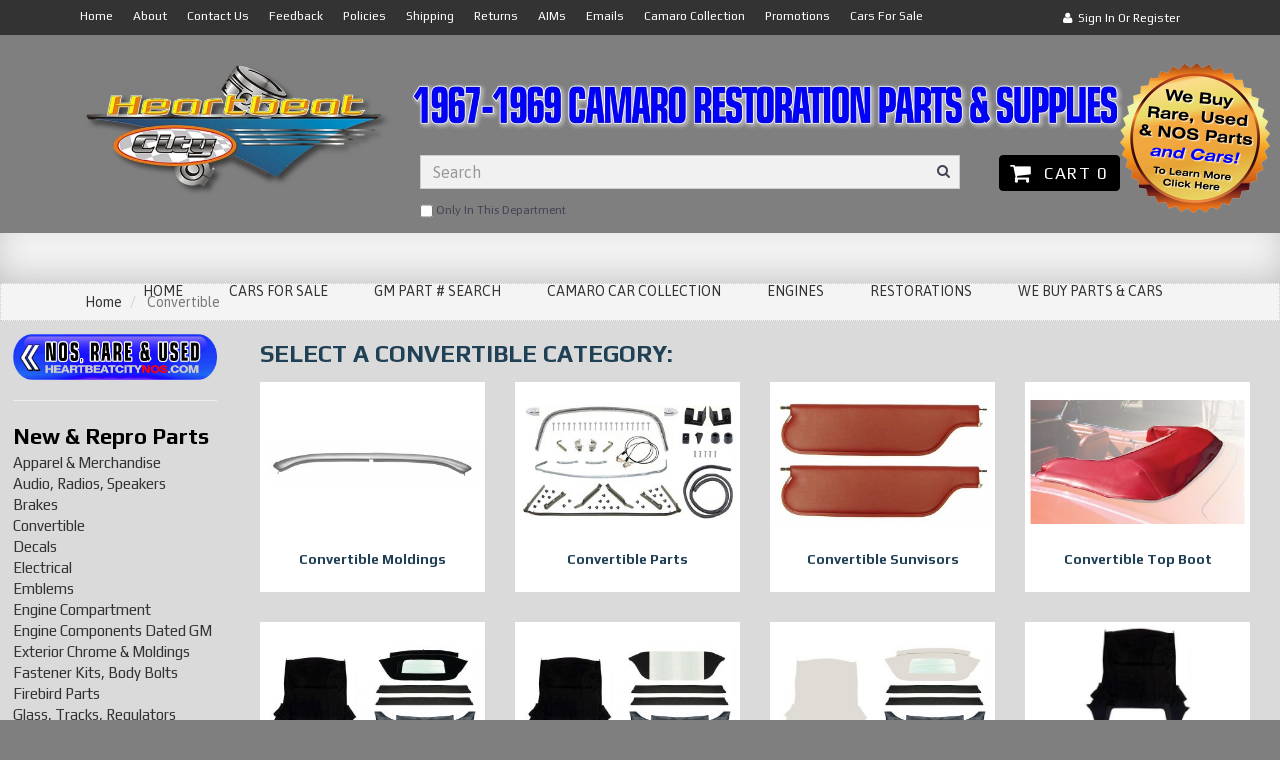

--- FILE ---
content_type: text/html; charset=UTF-8
request_url: https://www.heartbeatcitycamaro.com/department/5/Convertible/
body_size: 28110
content:
<!doctype html>
<html> <head> <!--////////// jack: google www.heartbeatcity.com  //////////-->
<meta name="google-site-verification" content="rmMWEZF48AcfqIy_XcTQOlIKOXGAucvY5lPBbtGPE_8" />
<!--////////// jack: googlestore.heartbeatcity.net/store/  //////////-->
<meta name="google-site-verification" content="G4Wxq7ortIw9uPZrrkf1DJlEMxMJxkhDwcvmKFjhacY" />
<!--////////// jack: google http://www.heartbeatcitycamaro.com  //////////-->
<meta name="google-site-verification" content="0T58bk1IeOabJintR3q2o-6_xg7tKD0DKuRaftpZgkU" />
<!--////////// jack: google httpS://www.heartbeatcitycamaro.com  //////////-->
<meta name="google-site-verification" content="nKq8-CkyOXyud61g32Zs-SY7uxoe-MhZG70vo28-_xY" /> <!--////////// jack: custom meta //////////-->
<meta name="description" content="Heartbeat City stocks a full line of NOS Camaro Parts, Rare Camaro Parts, Old Camaro Parts, Reproduction Camaro Parts and hard to find Used Camaro parts for your first generation 1967, 1968, 1969 camaro.">
<meta name="keywords" content="1st generation,  67 camaro, 68 camaro, 69 camaro, camaro part,camaro restoration parts, camaro ss, camero, chevrolet camaro, classic, first generation camaro, general motors, grille, new old stock, nos, nos camaro, oem, pace car, rally sport, rallysport,rare camaro parts, reproduction, restore, ricks camaros, rs, ss, super sport,used camaro parts, z/28, z28, z-28">
<META NAME="ROBOTS" CONTENT="index,follow">
<META NAME="REVISIT-AFTER" CONTENT="2 Days"> <meta name="camaro" content="Camaro parts"/> <meta name="1967 camaro" content="1967 camaro parts"/> <meta name="1968 camaro" content="1968 camaro parts"/> <meta name="1969 camaro" content="1969 camaro parts"/> <meta name="Camaro Parts" content="Parts for Camaros"/> <meta name="67 camaro" content="67 camaro parts"/> <meta name="68 camaro" content="68 camaro parts"/> <meta name="69 camaro" content="69 camaro parts"/> <meta name="NOS Camaro Parts" content="NOS camaro parts"/> <meta name="NOS Camaro" content="NOS camaro parts"/> <meta name="copyright" content="Entire contents Copyright 2012 Heartbeat City - First Generation Camaro Parts. All rights reserved.">      <link rel="canonical" href="https://www.heartbeatcitycamaro.com/department/5/Convertible/"/> <meta property="og:url" content="https://www.heartbeatcitycamaro.com/department/5/Convertible/"/>
 <meta charset="utf-8"> <meta http-equiv="X-UA-Compatible" content="IE=edge"> <meta name="viewport" content="width=device-width, initial-scale=1.0, maximum-scale=1.0, user-scalable=0" /> <title>Convertible - 1967, 1968, 1969 Camaro Parts - NOS, Rare, Reproduction Camaro Parts for your Restoration</title> <link rel="preconnect" href="https://cdn.powered-by-nitrosell.com"><link rel="dns-prefetch" href="https://cdn.powered-by-nitrosell.com">    <link rel="stylesheet" type="text/css" href="https://cdn.powered-by-nitrosell.com/assets/beta/assets/stylesheets/bootstrap-3.3.5.min.css"/>
    <link rel="stylesheet" type="text/css" href="https://cdn.powered-by-nitrosell.com/assets/beta/assets/stylesheets/font-awesome-4.6.3.min.css"/>
        <link rel="stylesheet" type="text/css" href="https://cdn.powered-by-nitrosell.com/assets/beta/assets/stylesheets/systemv2.css?530050c151764088752" />
    <link rel="stylesheet" type="text/css" href="https://cdn.powered-by-nitrosell.com/public_html/2/437/themes/stylesheet.css?530050c151764088752" />
    <style>@media(min-width:768px) { nav.navbar.affix { position:relative; } }</style><link href="https://www.heartbeatcitycamaro.com/store/go/feed-whatsnew/" rel="alternate" type="application/rss+xml" title="New Products" />
<link href="https://www.heartbeatcitycamaro.com/store/go/feed-promotion/" rel="alternate" type="application/rss+xml" title="Pre Order" />
<link href="https://www.heartbeatcitycamaro.com/store/go/feed-specials/" rel="alternate" type="application/rss+xml" title="" />
<script src="https://cdn.powered-by-nitrosell.com/assets/beta/assets/js/systemv2.js?530050c151764088752"></script>
<script src="https://cdn.powered-by-nitrosell.com/assets/beta/assets/js/productv2.js?530050c151764088752"></script>
<script src="https://cdn.powered-by-nitrosell.com/assets/beta/assets/js/productlistv2.js?530050c151764088752"></script>
<script> var  template = "defaultv2"</script><script async src="https://www.googletagmanager.com/gtag/js?id=UA-48052749-1"></script>
                <script>
                  window.dataLayer = window.dataLayer || [];
                  function gtag(){dataLayer.push(arguments);}
                  
                  nsc(document).ready(function() {
                    gtag('js', new Date());
                    gtag('config', 'UA-48052749-1');
                    gtag('set', {'currency' : 'US'});
                    gtag('event', 'screen_view', {'screen_name' : 'Convertible'});

            nsc('.add-to-basket').click(function() {
              var nQuantity  = '1';
              var bHasId     = false;
              var sId        = '';
              var sProductId = '';
              
              $(this).each(function() {
                $.each(this.attributes, function() {
                  if(this.name == 'id') {
                   bHasId = true;
                  }
                });
              });
              
              if (bHasId) {
                sId = (nsc(this).attr('id')).split('-') ;
              } else {            
                if (typeof nsc(this).parent().parent().find(".add-to-list").attr('id') != 'undefined') {
                  sId = (nsc(this).parent().parent().find(".add-to-list").attr('id')).split('-'); 
                }
              }
              
              if (sId != '') {
                sProductId = sId[sId.length - 1];
                gtag('event', 'add_to_cart', {'items' : {'id' : sProductId, 'quantity' : nQuantity}});
              }             
          });

              nsc('.add-to-list, .add-to-registry').click(function() {
                var sId        = (nsc(this).attr('id')).split('-') ;
                var sProductId = sId[sId.length - 1];
                var nQuantity  = '1';
                  
                gtag('event', 'add_to_wishlist', {'items' : {'id' : sProductId, 'quantity' : nQuantity}});            
            });

      nsc('#login-button').click(function() {
       gtag('event', 'login', {'method' : 'webstore_account'});
      });
     });
</script><!-- GA4 HEADER START -->
<script async src="https://www.googletagmanager.com/gtag/js?id=G-398961914"></script>
                <script>
                  window.dataLayer = window.dataLayer || [];
                  function gtag(){dataLayer.push(arguments);};
                  
                  
                  nsc(document).ready(function() {
                    gtag('js', new Date());
                    gtag('config', 'G-398961914', {"currency":"US"});
                    gtag('event', 'screen_view', {"send_to":"G-398961914","screen_name":"Convertible"});
                  });
                  </script>

 <!-- GA4 HEADER END -->
 <script>
  nsc(document).ready(function() {
  setCarouselTriggers();});
  setCarouselTriggers = function() {nsc('.product-carousel-specialoffer').owlCarousel({"title":"Our Most Popular Parts","stopOnHover":true,"autoPlay":true,"sSortField":"RAND()","nMaxCarouselLength":110});
nsc('.product-carousel-promotion').owlCarousel({"title":"NOS and Rare Parts","autoPlay":true,"bDisplayMatrixItemsGrouped":false,"stopOnHover":true,"nMaxCarouselLength":110});
nsc('.product-carousel-newproduct').owlCarousel({"title":"New Parts in 2024","sSortField":"RAND()","autoPlay":true,"stopOnHover":true,"nMaxCarouselLength":110});
nsc('.product-carousel-itemrelatedbytheme').owlCarousel({"title":"Related Items"});
nsc('.product-carousel-recentlyvieweditems').owlCarousel({"title":"Recently Viewed Items"});
nsc('.product-carousel-homepageslider').owlCarousel({"title":"Home Page Slider","singleItem":true,"navigation":true,"navigationText":["",""],"autoPlay":true,"paginationSpeed":1000,"items":10,"autoPlaySpeed":7000});
nsc('.product-carousel-related').owlCarousel({"title":"Related Items That May Interest You","autoPlay":true});
nsc('.product-carousel-CustomersWhoBought').owlCarousel({"title":"Customers Who Bought This Item Also Purchased"});
nsc('.product-carousel-CustomersWhoBought1').owlCarousel({"title":"Customers Who Bought This Item Also Purchased"});
nsc('.product-carousel-recommendeditems').owlCarousel({"title":"Recommended Products"});
nsc('.product-carousel-newparts2025').owlCarousel({"sSortField":"RAND()","title":"New Parts in 2025","nMaxCarouselLength":110});
nsc('.product-carousel-nosandrareparts').owlCarousel({"sSortField":"RAND()","title":"NOS and Rare Parts","nMaxCarouselLength":110});
};nsc(document).on('matrixupdated', function(){  setCarouselTriggers();});</script>
 <script> nsc(document).ready(function() { nsc("nav#menu").mmenu({ "navbars": [ { "position": "top", "content": [ '<form id="search_form" name="search_form" action="/store/search.asp" method="post"><input type="search" size="28" name="keyword" placeholder="Search" class="form-control" id="mobileSearch"></form>' ] } ] }); }); </script> <style>
#filter_year{ float: none !important; padding: 0 !important; text-align: right; margin-bottom: 10pt;margin-right: 10pt; }
@media (min-width: 1300px){
.modal-dialog { width: auto; margin: 30px auto;
}}
@media only screen and (min-width: 992px){
.nav-stays-put { z-index:1; }} </style> <!-- Begin Constant Contact Active Forms -->
<script> var _ctct_m = "8678a997cb864466297d6dba214dffe0"; </script>
<script id="signupScript" src="//static.ctctcdn.com/js/signup-form-widget/current/signup-form-widget.min.js" async defer></script>
<!-- End Constant Contact Active Forms --> <SCRIPT LANGUAGE="JavaScript" TYPE="text/javascript">
<!--
 /// PREVENT COPYING TEXT via Cntrl-C or Right Click ///
document.addEventListener('copy', function (e){ e.preventDefault(); e.clipboardData.setData("text/plain", "Copying Content From This Website is Prohibited! All Content is Copyrighted by Heartbeat City. All Rights Reserved.");
})
-->
</SCRIPT> <script type="text/javascript">
<!--
 /// DISABLE Right-Click ENTIRELY ///
function click (e) { if (!e) e = window.event; if ((e.type && e.type == "contextmenu") || (e.button && e.button == 2) || (e.which && e.which == 3)) { if (window.opera) window.alert(""); return false; }
}
if (document.layers)
document.captureEvents(Event.MOUSEDOWN);
document.onmousedown = click;
document.oncontextmenu = click;
-->
</script> </head>
<body> <!-- FB embed video -->
<div id="fb-root"></div>
<script async defer crossorigin="anonymous" src="https://connect.facebook.net/en_US/sdk.js#xfbml=1&version=v19.0" nonce="6Lex3QAc"></script>
<!-- FB embed video--> <!-- FB -->
<div id="fb-root"></div>
<script>(function(d, s, id) { var js, fjs = d.getElementsByTagName(s)[0]; if (d.getElementById(id)) return; js = d.createElement(s); js.id = id; js.src = "//connect.facebook.net/en_US/sdk.js#xfbml=1&version=v2.8"; fjs.parentNode.insertBefore(js, fjs);
}(document, 'script', 'facebook-jssdk'));</script>
<!-- FB -->
 <a name="top"></a>
<div class="wholepage page-department"> <!-- Signed In -->

<!-- end Signed In -->

<!-- Sign In -->

<!-- Modal -->
<div class="modal fade" id="login-or-register" tabindex="-1" role="dialog" aria-labelledby="myModalLabel"> <div class="modal-dialog modal-lg" role="document"> <div class="modal-content"> <div class="modal-header"> <button type="button" class="close" data-dismiss="modal" aria-label="Close"><span aria-hidden="true">&times;</span></button> <h4 class="modal-title" id="myModalLabel">Sign In</h4> </div><!--modal-header--> <div class="modal-body"> <div class="container-fluid"> <div class="col-sm-6"> <form action="https://www.heartbeatcitycamaro.com/store/go/login/" method="post" name="frmLogin" id="frmLogin"> <div class="row"> <label class="col-sm-3 col-xs-4">Username:</label> <div class="col-sm-9 col-xs-8"> <div class="form-group"> <input class="form-control" type="text" size="5" maxlength="50" name="account" id="eleaccount" value="" onkeypress="submitOnEnter('frmLogin', event)" /> </div><!--form-group--> </div><!--col-sm-9 col-xs-8--> <label class="col-sm-3 col-xs-4">Password:</label> <div class="col-sm-9 col-xs-8"> <div class="form-group"> <input class="form-control" type="password" name="password" id="elepassword" size="5" maxlength="30" value="" onkeypress="submitOnEnter('frmLogin', event)" autocomplete="off" /> </div><!--form-group--> </div><!--col-sm-9 col-xs-8--> </div><!--row--> <div class="row"> <div class="col-sm-9 col-sm-offset-3 col-xs-12"> <a href="javascript:document.forms.frmLogin.submit();" class="btn btn-primary col-xs-12" id="login-button">Sign In</a> </div><!--col-sm-9 col-sm-offset-3 col-xs-12--> </div><!--row--> <div class="top-buffer text-right col-sm-offset-3"> <a href="/store/member.asp?action=forgotpassword">forgot your password?</a> </div> <div class="row top-buffer">  </div><!--top-buffer--> </form> </div><!--col-sm-6--> <div class="col-sm-5 col-sm-offset-1"> <hr class="hidden-sm hidden-md hidden-lg"> <h3>New Customer?</h3> <p>Creating a new account is quick and easy.</p> <a href="/store/member.asp?action=register" class="btn btn-default col-xs-12" id="register-button">Create Account</a> <br><br> </div><!--col-sm-5 col-sm-offset-1--> </div><!--container-fluid--> </div><!--modal-body--> </div><!--modal-content--> </div><!--modal-dialog-->
</div><!--login-or-register--> <!--END:LOGIN PANEL-->

 <div class="topbar hidden-xs"> <div class="container"> <div class="col-sm-8 hidden-xs"> <div class="tablinks row">  <ul id="Header_menu" class="nscMenu nscMenuContainerLevel-1 Header_menu level_1 Horizontal_Menu">  <li class="nscMenuItemLevel-1 PAGE_TYPE_HOME_1 ">  <a href="/store/"> <span class="menuItemLabel">Home</span>  </a>   </li>  <li class="nscMenuItemLevel-1 CONTENT_45 ">  <a href="/store/content/45/About-Us/"> <span class="menuItemLabel">About</span>  </a>   </li>  <li class="nscMenuItemLevel-1 PAGE_TYPE_CONTACTUS_99 ">  <a href="/store/go/contact-us/"> <span class="menuItemLabel">Contact Us</span>  </a>   </li>  <li class="nscMenuItemLevel-1 CONTENT_20119 ">  <a href="/store/content/20119/Feedback/"> <span class="menuItemLabel">Feedback</span>  </a>   </li>  <li class="nscMenuItemLevel-1 CONTENT_53 ">  <a href="/store/content/53/Policies/"> <span class="menuItemLabel">Policies</span>  </a>   </li>  <li class="nscMenuItemLevel-1 CONTENT_51 ">  <a href="/store/content/51/Shipping/"> <span class="menuItemLabel">Shipping</span>  </a>   </li>  <li class="nscMenuItemLevel-1 CONTENT_20024 ">  <a href="/store/content/20024/Returns/"> <span class="menuItemLabel">Returns</span>  </a>   </li>  <li class="nscMenuItemLevel-1 CONTENT_20018 ">  <a href="/store/content/20018/Factory-Assembly-Instruction-Manuals/"> <span class="menuItemLabel">AIMs</span>  </a>   </li>  <li class="nscMenuItemLevel-1 CONTENT_20030 ">  <a href="/store/content/20030/Mailing-List/"> <span class="menuItemLabel">Emails</span>  </a>   </li>  <li class="nscMenuItemLevel-1 CONTENT_20048 ">  <a href="/store/content/20048/Camaro-Car-Collection/"> <span class="menuItemLabel">Camaro Collection</span>  </a>   </li>  <li class="nscMenuItemLevel-1 CONTENT_82 ">  <a href="/store/content/82/Promotions/"> <span class="menuItemLabel">Promotions</span>  </a>   </li>  <li class="nscMenuItemLevel-1 CONTENT_75 ">  <a href="/store/content/75/Cars-for-Sale/"> <span class="menuItemLabel">Cars for Sale</span>  </a>   </li>  </ul>  </div><!--tablinks-->  </div><!--col-sm-8 hidden-xs--> <div class="col-sm-4">  <button type="button" class="btn btn-default btn-sm pull-right" data-toggle="modal" data-target="#login-or-register"><i class="fa fa-user"></i>&nbsp; Sign In or Register</button>  </div><!--col-sm-4--> </div><!--container-->
</div><!--topbar hidden-xs--> <div class="header"> <div class="container"> <!-- begin: top header1 banner --
<div id="top-banner-cars" align="center"><a href="/store/"><img src="https://cdn.powered-by-nitrosell.com/public_html/2/437/custom_content/hbc_header1.jpg" alt="HeartbeatCityCamaro.com" width="100%" border="0" longdesc="https://HeartbeatCityCamaro.com" /></a></div>
<!-- end: top header1 banner --> <div class="brand col-sm-3"> <a href="https://www.heartbeatcitycamaro.com/" style="background:url(https://cdn.powered-by-nitrosell.com/store_images/2/437/hbc_logo_nos_wider10.jpg)"></a> </div><!--brand col-sm-4--> <div class="col-sm-7 hidden-xs"> <!--START FIND-->
<div class="col-sm-12 form-inline hidden-xs findPanel"> <form name="quick_find" id="quick-find" method="post" action="/store/search.asp">  <input type="text" class="form-control typeahead" placeholder="Search" autofocus>    <label class="text-small"> <input type="checkbox" name="department" id="eleonlythisdepartment" value="5" data-deptid="5" class="form-control radio" /> only in this department </label>   </form>
</div><!--findPanel-->
<!--END FIND-->  </div><!--col-sm-6 hidden-xs--> <div class="col-sm-2 hidden-xs" id="cartButton"> <div id='nsc_cart_container'>  <!--START:CART--> <ul> <li class="dropdown"> <a href="#" class="dropdown-toggle btn btn-primary" data-toggle="dropdown" role="button" aria-expanded="false"> <i class="fa fa-shopping-cart fa-lg"></i>&nbsp; Cart 0 </a> <ul class="dropdown-menu dropdown-cart" role="menu">  <div class = "text-center cartEmptyBasket">Your basket is empty.</div> <!--endIfThereAre basketitems--> </ul><!--dropdown-menu--> </li><!--dropdown--> </ul> </div> </div><!--cartButton--> </div><!--container--> <!-- BEGIN button for we buy parts -->
<div class="we_buy_cert"><a href="/store/content/77/We-Buy-Parts-%26-Cars/"><img src="https://cdn.powered-by-nitrosell.com/public_html/2/437/custom_content/we_buy_cert.png" alt="We Buy Parts" vspace="45" width="150" height="150" border="0" /></a></div>
<!-- END button for we buy parts --> </div><!--header--> <!-- begin: SALE RIBBON --
<div id="ribbon" align="center"><a href="https://heartbeatresponsive.demostore.nitrosell.com/store/content/82/Promotions/"><img src="https://cdn.powered-by-nitrosell.com/public_html/2/437/custom_content/homepage_ads_images/thanks18-ribbon.jpg" alt="HeartbeatCityCamaro.com" width="1120" height="50" border="0" longdesc="http://HeartbeatCityCamaro.com" /></a><br></div>
<!-- end: SALE RIBBON --> <!--
<div id="thick-banner2" align="center"><span class="bigbold">
<span class="bigboldred"> <br><br>
<H1>* * * * * * IMPORTANT ANNOUNCEMENT * * * * * *</H1>
--> <!-- <div id="thick-banner2" align="center">
<span class="hugelinkred"><a href="https://www.heartbeatcitycamaro.com/store/content/20575/Epic-39-Car-Barn-Find/"><b>Watch the Video of the 39 Rare Car & Massive Rare Parts Deal</b></a></span></div>
-->
<!--
<div id="thick-banner" align="center">
<b>PLEASE NOTE:</b>&nbsp; We Have <em>Moved</em> All 2000 <b>NOS, Rare &amp; Used Parts</b> to Our New, <b>Separate</b> Website <span class="hugelink"><a href="https://www.heartbeatcitynos.com/store/" target="_blank"><b>HeartbeatcityNOS.com</b></a></span></div>
-->
<!-- <div id="thick-banner2" align="center">
<b><span class="hugelink"><a href="https://www.heartbeatcitycamaro.com/nos_parts_list/NOS_RARE_PARTS_LIST_2276_Items.pdf" target="_blank">Click Here to Download a PDF File That Has 2300 NOS & Rare Parts Individually Listed</a></span></div>
--> <!--
<div id="thin-banner" align="center"><span class="bigbold">&bull;&nbsp;&nbsp;&bull;&nbsp;&nbsp;&bull;&nbsp;&nbsp;&nbsp;</span><b>LOCAL PICK-UP NOTICE:</b>&nbsp;&nbsp;&nbsp;<a href="https://www.heartbeatcitycamaro.com/store/content/20215/Local-Pickup-Policy/">Please Click Here to Read Our New Policy Regarding <b>Local Pick-Ups!</b></a><span class="bigbold">&nbsp;&nbsp;&nbsp;&bull;&nbsp;&nbsp;&bull;&nbsp;&nbsp;&bull;</span></div>
--> <script>
<!--
var arrSelectedNavAttr = {"department":{"type":"department", "id":"5"}};
-->
</script>
 <nav class="navbar navbar-static-top navbar-inverse" data-spy="affix" data-offset-top="240"> <div class="container"> <div class="navbar-header"> <a href="#menu" class="btn btn-primary mobileMenuLink"><i class="fa fa-bars"></i>&nbsp;Parts &amp; Products</a>  <button type="button" class="btn btn-primary hidden-sm hidden-md hidden-lg signIn" data-toggle="modal" data-target="#login-or-register"><i class="fa fa-user"></i>&nbsp;Sign In</button>  <span class="hidden-sm hidden-md hidden-lg cartMobile pull-left"> <div id='nsc_cart_container'>  <!--START:CART--> <ul> <li class="dropdown"> <a href="#" class="dropdown-toggle btn btn-primary" data-toggle="dropdown" role="button" aria-expanded="false"> <i class="fa fa-shopping-cart fa-lg"></i>&nbsp; Cart 0 </a> <ul class="dropdown-menu dropdown-cart" role="menu">  <div class = "text-center cartEmptyBasket">Your basket is empty.</div> <!--endIfThereAre basketitems--> </ul><!--dropdown-menu--> </li><!--dropdown--> </ul> </div> </span> <nav id="menu" class = "hidden-sm hidden-md hidden-lg">  <ul id="Store_Navigation" class="nscMenu nscMenuContainerLevel-1 Store_Navigation MyMenuLevel1 Horizontal_Nav_Menu">  <li class="nscMenuItemLevel-1 NONLINKTITLE bigbold">  <span> <span class="menuItemLabel">- New & Repro Parts -</span>  </span>   </li>  <li class="nscMenuItemLevel-1 DEPARTMENT_30">  <a href="/department/30/Apparel-%26-Merchandise/"> <span class="menuItemLabel">Apparel & Merchandise</span>  </a>   <ul class="nscMenuContainerLevel-2 MyMenuLevel2">   <li class="nscMenuItemLevel-2 CATEGORY_1644">  <a href="/category/30/1644/Collectibles/"> <span class="nscMenuItemLabel">Collectibles</span>  </a>   </li>    <li class="nscMenuItemLevel-2 CATEGORY_669">  <a href="/category/30/669/Gift-Ideas/"> <span class="nscMenuItemLabel">Gift Ideas</span>  </a>   </li>                                                                                                                                                                                                                                                                                                                                                                                                                                                                                                                                                                                                                                                                                                                                                                                                                                                                                                                                                                                                                                                                                                                                                                                                                                                                                                                                                                                                                                                                                           </ul>  </li>  <li class="nscMenuItemLevel-1 DEPARTMENT_2">  <a href="/department/2/Audio%2C-Radios%2C-Speakers/"> <span class="menuItemLabel">Audio, Radios, Speakers</span>  </a>   <ul class="nscMenuContainerLevel-2 MyMenuLevel2">       <li class="nscMenuItemLevel-2 CATEGORY_330">  <a href="/category/2/330/Antenna/"> <span class="nscMenuItemLabel">Antenna</span>  </a>   </li>    <li class="nscMenuItemLevel-2 CATEGORY_1667">  <a href="/category/2/1667/Antenna-Parts-NOS-GM/"> <span class="nscMenuItemLabel">Antenna Parts NOS GM</span>  </a>   </li>    <li class="nscMenuItemLevel-2 CATEGORY_1670">  <a href="/category/2/1670/Multiplex%2C-8-Tracks-%26-Parts/"> <span class="nscMenuItemLabel">Multiplex, 8 Tracks & Parts</span>  </a>   </li>    <li class="nscMenuItemLevel-2 CATEGORY_3772">  <a href="/category/2/3772/Radio-Delete-%26-Parts/"> <span class="nscMenuItemLabel">Radio Delete & Parts</span>  </a>   </li>    <li class="nscMenuItemLevel-2 CATEGORY_118">  <a href="/category/2/118/Radios-%26-Knobs/"> <span class="nscMenuItemLabel">Radios & Knobs</span>  </a>   </li>    <li class="nscMenuItemLevel-2 CATEGORY_1668">  <a href="/category/2/1668/Radios-Factory-AM-%26-AM-FM/"> <span class="nscMenuItemLabel">Radios Factory AM & AM/FM</span>  </a>   </li>    <li class="nscMenuItemLevel-2 CATEGORY_322">  <a href="/category/2/322/Speakers-%26-Grille/"> <span class="nscMenuItemLabel">Speakers & Grille</span>  </a>   </li>    <li class="nscMenuItemLevel-2 CATEGORY_1671">  <a href="/category/2/1671/Speakers-%26-Grilles-Original-GM/"> <span class="nscMenuItemLabel">Speakers & Grilles Original GM</span>  </a>   </li>                                                                                                                                                                                                                                                                                                                                                                                                                                                                                                                                                                                                                                                                                                                                                                                                                                                                                                                                                                                                                                                                                                                                                                                                                                                                                                                                                                                                                                                                           </ul>  </li>  <li class="nscMenuItemLevel-1 DEPARTMENT_3">  <a href="/department/3/Brakes/"> <span class="menuItemLabel">Brakes</span>  </a>   <ul class="nscMenuContainerLevel-2 MyMenuLevel2">                       <li class="nscMenuItemLevel-2 CATEGORY_241">  <a href="/category/3/241/Bearings-%26-Seals/"> <span class="nscMenuItemLabel">Bearings & Seals</span>  </a>   </li>    <li class="nscMenuItemLevel-2 CATEGORY_97">  <a href="/category/3/97/Brake-Booster-%26-Related/"> <span class="nscMenuItemLabel">Brake Booster & Related</span>  </a>   </li>    <li class="nscMenuItemLevel-2 CATEGORY_3773">  <a href="/category/3/3773/Brake-Booster-Kit-OE-Style/"> <span class="nscMenuItemLabel">Brake Booster Kit OE Style</span>  </a>   </li>    <li class="nscMenuItemLevel-2 CATEGORY_1034">  <a href="/category/3/1034/Brake-Booster-Kits/"> <span class="nscMenuItemLabel">Brake Booster Kits</span>  </a>   </li>    <li class="nscMenuItemLevel-2 CATEGORY_1680">  <a href="/category/3/1680/Brake-Boosters-GM-Dated-1969/"> <span class="nscMenuItemLabel">Brake Boosters GM Dated 1969</span>  </a>   </li>    <li class="nscMenuItemLevel-2 CATEGORY_869">  <a href="/category/3/869/Brake-Line-Clips/"> <span class="nscMenuItemLabel">Brake Line Clips</span>  </a>   </li>    <li class="nscMenuItemLevel-2 CATEGORY_416">  <a href="/category/3/416/Brake-Line-Kits/"> <span class="nscMenuItemLabel">Brake Line Kits</span>  </a>   </li>    <li class="nscMenuItemLevel-2 CATEGORY_141">  <a href="/category/3/141/Brake-Lines%2C-caliper/"> <span class="nscMenuItemLabel">Brake Lines, caliper</span>  </a>   </li>    <li class="nscMenuItemLevel-2 CATEGORY_485">  <a href="/category/3/485/Brake-Lines%2C-Front/"> <span class="nscMenuItemLabel">Brake Lines, Front</span>  </a>   </li>    <li class="nscMenuItemLevel-2 CATEGORY_486">  <a href="/category/3/486/Brake-Lines%2C-Front-to-Rear/"> <span class="nscMenuItemLabel">Brake Lines, Front to Rear</span>  </a>   </li>    <li class="nscMenuItemLevel-2 CATEGORY_487">  <a href="/category/3/487/Brake-Lines%2C-Rear-Axle/"> <span class="nscMenuItemLabel">Brake Lines, Rear Axle</span>  </a>   </li>    <li class="nscMenuItemLevel-2 CATEGORY_1683">  <a href="/category/3/1683/Brake-Parts-NOS-GM/"> <span class="nscMenuItemLabel">Brake Parts NOS GM</span>  </a>   </li>    <li class="nscMenuItemLevel-2 CATEGORY_1687">  <a href="/category/3/1687/Disc-Brake-Master-%23309/"> <span class="nscMenuItemLabel">Disc Brake Master #309</span>  </a>   </li>    <li class="nscMenuItemLevel-2 CATEGORY_1688">  <a href="/category/3/1688/Disc-Brake-Master-%23346/"> <span class="nscMenuItemLabel">Disc Brake Master #346</span>  </a>   </li>    <li class="nscMenuItemLevel-2 CATEGORY_273">  <a href="/category/3/273/Disc-Brake-Parts/"> <span class="nscMenuItemLabel">Disc Brake Parts</span>  </a>   </li>    <li class="nscMenuItemLevel-2 CATEGORY_165">  <a href="/category/3/165/Drum-Brakes/"> <span class="nscMenuItemLabel">Drum Brakes</span>  </a>   </li>    <li class="nscMenuItemLevel-2 CATEGORY_1071">  <a href="/category/3/1071/Front-%26-Rear-Disc-Brake-Kits/"> <span class="nscMenuItemLabel">Front & Rear Disc Brake Kits</span>  </a>   </li>    <li class="nscMenuItemLevel-2 CATEGORY_321">  <a href="/category/3/321/Front-Disc-Brake-Kit%2C-OE/"> <span class="nscMenuItemLabel">Front Disc Brake Kit, OE</span>  </a>   </li>    <li class="nscMenuItemLevel-2 CATEGORY_1069">  <a href="/category/3/1069/Front-Disc-Brake-Kits%2C-Generic/"> <span class="nscMenuItemLabel">Front Disc Brake Kits, Generic</span>  </a>   </li>    <li class="nscMenuItemLevel-2 CATEGORY_1070">  <a href="/category/3/1070/Front-Disc-Brakes%2C-Custom/"> <span class="nscMenuItemLabel">Front Disc Brakes, Custom</span>  </a>   </li>    <li class="nscMenuItemLevel-2 CATEGORY_842">  <a href="/category/3/842/JL-8-4-Wheel-Disc-Brakes/"> <span class="nscMenuItemLabel">JL-8 4 Wheel Disc Brakes</span>  </a>   </li>    <li class="nscMenuItemLevel-2 CATEGORY_112">  <a href="/category/3/112/Parking-Brake-System/"> <span class="nscMenuItemLabel">Parking Brake System</span>  </a>   </li>    <li class="nscMenuItemLevel-2 CATEGORY_1073">  <a href="/category/3/1073/Rear-Disc-Brake-Kit%2C-Custom/"> <span class="nscMenuItemLabel">Rear Disc Brake Kit, Custom</span>  </a>   </li>    <li class="nscMenuItemLevel-2 CATEGORY_1072">  <a href="/category/3/1072/Rear-Disc-Brake-Kit%2C-Generic/"> <span class="nscMenuItemLabel">Rear Disc Brake Kit, Generic</span>  </a>   </li>                                                                                                                                                                                                                                                                                                                                                                                                                                                                                                                                                                                                                                                                                                                                                                                                                                                                                                                                                                                                                                                                                                                                                                                                                                                                                                                                                                                                                           </ul>  </li>  <li class="nscMenuItemLevel-1 DEPARTMENT_5">  <a href="/department/5/Convertible/"> <span class="menuItemLabel">Convertible</span>  </a>   <ul class="nscMenuContainerLevel-2 MyMenuLevel2">                                                                       <li class="nscMenuItemLevel-2 CATEGORY_287">  <a href="/category/5/287/Convertible-Moldings/"> <span class="nscMenuItemLabel">Convertible Moldings</span>  </a>   </li>    <li class="nscMenuItemLevel-2 CATEGORY_296">  <a href="/category/5/296/Convertible-Parts/"> <span class="nscMenuItemLabel">Convertible Parts</span>  </a>   </li>    <li class="nscMenuItemLevel-2 CATEGORY_294">  <a href="/category/5/294/Convertible-Sunvisors/"> <span class="nscMenuItemLabel">Convertible Sunvisors</span>  </a>   </li>    <li class="nscMenuItemLevel-2 CATEGORY_164">  <a href="/category/5/164/Convertible-Top-Boot/"> <span class="nscMenuItemLabel">Convertible Top Boot</span>  </a>   </li>    <li class="nscMenuItemLevel-2 CATEGORY_1080">  <a href="/category/5/1080/Convertible-Top-Kit-w-glass/"> <span class="nscMenuItemLabel">Convertible Top Kit w/glass</span>  </a>   </li>    <li class="nscMenuItemLevel-2 CATEGORY_1081">  <a href="/category/5/1081/Convertible-Top-Kit-w-plastic/"> <span class="nscMenuItemLabel">Convertible Top Kit w/plastic</span>  </a>   </li>    <li class="nscMenuItemLevel-2 CATEGORY_1082">  <a href="/category/5/1082/Convertible-Top-Kit-w-zipper/"> <span class="nscMenuItemLabel">Convertible Top Kit w/zipper</span>  </a>   </li>    <li class="nscMenuItemLevel-2 CATEGORY_108">  <a href="/category/5/108/Convertible-Tops/"> <span class="nscMenuItemLabel">Convertible Tops</span>  </a>   </li>    <li class="nscMenuItemLevel-2 CATEGORY_272">  <a href="/category/5/272/Power-Top/"> <span class="nscMenuItemLabel">Power Top</span>  </a>   </li>    <li class="nscMenuItemLevel-2 CATEGORY_2699">  <a href="/category/5/2699/Vibration-Dampners/"> <span class="nscMenuItemLabel">Vibration Dampners</span>  </a>   </li>                                                                                                                                                                                                                                                                                                                                                                                                                                                                                                                                                                                                                                                                                                                                                                                                                                                                                                                                                                                                                                                                                                                                                                                                                                                                                                                                                                                                       </ul>  </li>  <li class="nscMenuItemLevel-1 DEPARTMENT_28">  <a href="/department/28/Decals/"> <span class="menuItemLabel">Decals</span>  </a>   <ul class="nscMenuContainerLevel-2 MyMenuLevel2">                                                                                           <li class="nscMenuItemLevel-2 CATEGORY_679">  <a href="/category/28/679/1967-Camaro-Decal-Kits/"> <span class="nscMenuItemLabel">1967 Camaro Decal Kits</span>  </a>   </li>    <li class="nscMenuItemLevel-2 CATEGORY_680">  <a href="/category/28/680/1968-Camaro-Decal-Kits/"> <span class="nscMenuItemLabel">1968 Camaro Decal Kits</span>  </a>   </li>    <li class="nscMenuItemLevel-2 CATEGORY_517">  <a href="/category/28/517/1969-Camaro-Decal-kits/"> <span class="nscMenuItemLabel">1969 Camaro Decal kits</span>  </a>   </li>    <li class="nscMenuItemLevel-2 CATEGORY_434">  <a href="/category/28/434/Air-Cleaner-Decals/"> <span class="nscMenuItemLabel">Air Cleaner Decals</span>  </a>   </li>    <li class="nscMenuItemLevel-2 CATEGORY_439">  <a href="/category/28/439/Air-Conditioning-Decals/"> <span class="nscMenuItemLabel">Air Conditioning Decals</span>  </a>   </li>    <li class="nscMenuItemLevel-2 CATEGORY_442">  <a href="/category/28/442/Booster-%26-Dust-Shield-Decals/"> <span class="nscMenuItemLabel">Booster & Dust Shield Decals</span>  </a>   </li>    <li class="nscMenuItemLevel-2 CATEGORY_437">  <a href="/category/28/437/Coil-Spring-Decals/"> <span class="nscMenuItemLabel">Coil Spring Decals</span>  </a>   </li>    <li class="nscMenuItemLevel-2 CATEGORY_608">  <a href="/category/28/608/Custom-Decals/"> <span class="nscMenuItemLabel">Custom Decals</span>  </a>   </li>    <li class="nscMenuItemLevel-2 CATEGORY_682">  <a href="/category/28/682/Door-Jamb-Decals/"> <span class="nscMenuItemLabel">Door Jamb Decals</span>  </a>   </li>    <li class="nscMenuItemLevel-2 CATEGORY_681">  <a href="/category/28/681/Emissions-Decals/"> <span class="nscMenuItemLabel">Emissions Decals</span>  </a>   </li>    <li class="nscMenuItemLevel-2 CATEGORY_683">  <a href="/category/28/683/Factory-Window-Stickers/"> <span class="nscMenuItemLabel">Factory Window Stickers</span>  </a>   </li>    <li class="nscMenuItemLevel-2 CATEGORY_436">  <a href="/category/28/436/Jack-%26-Posi-Decals/"> <span class="nscMenuItemLabel">Jack & Posi Decals</span>  </a>   </li>    <li class="nscMenuItemLevel-2 CATEGORY_438">  <a href="/category/28/438/Leaf-Spring-Decals/"> <span class="nscMenuItemLabel">Leaf Spring Decals</span>  </a>   </li>    <li class="nscMenuItemLevel-2 CATEGORY_458">  <a href="/category/28/458/Miscellanous-Decals/"> <span class="nscMenuItemLabel">Miscellanous Decals</span>  </a>   </li>    <li class="nscMenuItemLevel-2 CATEGORY_440">  <a href="/category/28/440/Shock-Absorber-Decals/"> <span class="nscMenuItemLabel">Shock Absorber Decals</span>  </a>   </li>    <li class="nscMenuItemLevel-2 CATEGORY_441">  <a href="/category/28/441/Tire-Pressure-Decals/"> <span class="nscMenuItemLabel">Tire Pressure Decals</span>  </a>   </li>    <li class="nscMenuItemLevel-2 CATEGORY_435">  <a href="/category/28/435/Valve-Cover-Decals/"> <span class="nscMenuItemLabel">Valve Cover Decals</span>  </a>   </li>                                                                                                                                                                                                                                                                                                                                                                                                                                                                                                                                                                                                                                                                                                                                                                                                                                                                                                                                                                                                                                                                                                                                                                                                                                                                                                                                                                     </ul>  </li>  <li class="nscMenuItemLevel-1 DEPARTMENT_6">  <a href="/department/6/Electrical/"> <span class="menuItemLabel">Electrical</span>  </a>   <ul class="nscMenuContainerLevel-2 MyMenuLevel2">                                                                                                                             <li class="nscMenuItemLevel-2 CATEGORY_684">  <a href="/category/6/684/Back-Up-lamp-Switch/"> <span class="nscMenuItemLabel">Back Up Lamp Switch</span>  </a>   </li>    <li class="nscMenuItemLevel-2 CATEGORY_685">  <a href="/category/6/685/Electrical-Switches/"> <span class="nscMenuItemLabel">Electrical Switches</span>  </a>   </li>    <li class="nscMenuItemLevel-2 CATEGORY_687">  <a href="/category/6/687/Ignition-Switch/"> <span class="nscMenuItemLabel">Ignition Switch</span>  </a>   </li>    <li class="nscMenuItemLevel-2 CATEGORY_694">  <a href="/category/6/694/Kick-down-Switch/"> <span class="nscMenuItemLabel">Kickdown Switch</span>  </a>   </li>    <li class="nscMenuItemLevel-2 CATEGORY_695">  <a href="/category/6/695/Light-Bulbs-%26-Fuses/"> <span class="nscMenuItemLabel">Light Bulbs & Fuses</span>  </a>   </li>    <li class="nscMenuItemLevel-2 CATEGORY_688">  <a href="/category/6/688/Neutral-Safety-Switches/"> <span class="nscMenuItemLabel">Neutral Safety Switches</span>  </a>   </li>    <li class="nscMenuItemLevel-2 CATEGORY_1679">  <a href="/category/6/1679/NOS-GM-Electrical-Switches/"> <span class="nscMenuItemLabel">NOS GM Electrical Switches</span>  </a>   </li>    <li class="nscMenuItemLevel-2 CATEGORY_308">  <a href="/category/6/308/Power-Windows/"> <span class="nscMenuItemLabel">Power Windows</span>  </a>   </li>    <li class="nscMenuItemLevel-2 CATEGORY_689">  <a href="/category/6/689/Temp-%26-Oil-Sender-Switches/"> <span class="nscMenuItemLabel">Temp & Oil Sender Switches</span>  </a>   </li>                                                                                                                                                                                                                                                                                                                                                                                                                                                                                                                                                                                                                                                                                                                                                                                                                                                                                                                                                                                                                                                                                                                                                                                                                                                                                                                                                   </ul>  </li>  <li class="nscMenuItemLevel-1 DEPARTMENT_26">  <a href="/department/26/Emblems/"> <span class="menuItemLabel">Emblems</span>  </a>   <ul class="nscMenuContainerLevel-2 MyMenuLevel2">                                                                                                                                               <li class="nscMenuItemLevel-2 CATEGORY_697">  <a href="/category/26/697/1967-Emblem-Kits/"> <span class="nscMenuItemLabel">1967 Emblem Kits</span>  </a>   </li>    <li class="nscMenuItemLevel-2 CATEGORY_355">  <a href="/category/26/355/1967-1969-Yenko-Emblems-%26-Kits/"> <span class="nscMenuItemLabel">1967-1969 Yenko Emblems & Kits</span>  </a>   </li>    <li class="nscMenuItemLevel-2 CATEGORY_698">  <a href="/category/26/698/1968-Emblem-Kits/"> <span class="nscMenuItemLabel">1968 Emblem Kits</span>  </a>   </li>    <li class="nscMenuItemLevel-2 CATEGORY_347">  <a href="/category/26/347/1969-Emblem-Kits/"> <span class="nscMenuItemLabel">1969 Emblem Kits</span>  </a>   </li>    <li class="nscMenuItemLevel-2 CATEGORY_348">  <a href="/category/26/348/Emblem-Fastener-Kits/"> <span class="nscMenuItemLabel">Emblem Fastener Kits</span>  </a>   </li>    <li class="nscMenuItemLevel-2 CATEGORY_350">  <a href="/category/26/350/Fender-Emblems/"> <span class="nscMenuItemLabel">Fender Emblems</span>  </a>   </li>    <li class="nscMenuItemLevel-2 CATEGORY_1691">  <a href="/category/26/1691/Fender-Emblems-NOS-GM/"> <span class="nscMenuItemLabel">Fender Emblems NOS GM</span>  </a>   </li>    <li class="nscMenuItemLevel-2 CATEGORY_351">  <a href="/category/26/351/Grille-Emblems/"> <span class="nscMenuItemLabel">Grille Emblems</span>  </a>   </li>    <li class="nscMenuItemLevel-2 CATEGORY_1692">  <a href="/category/26/1692/Grille-Emblems-NOS-GM/"> <span class="nscMenuItemLabel">Grille Emblems NOS GM</span>  </a>   </li>    <li class="nscMenuItemLevel-2 CATEGORY_353">  <a href="/category/26/353/Header-%26-Trunk-Emblems/"> <span class="nscMenuItemLabel">Header & Trunk Emblems</span>  </a>   </li>    <li class="nscMenuItemLevel-2 CATEGORY_1693">  <a href="/category/26/1693/Header-%26-Trunk-Emblems-NOS-GM/"> <span class="nscMenuItemLabel">Header & Trunk Emblems NOS GM</span>  </a>   </li>    <li class="nscMenuItemLevel-2 CATEGORY_354">  <a href="/category/26/354/Hood-Emblems/"> <span class="nscMenuItemLabel">Hood Emblems</span>  </a>   </li>    <li class="nscMenuItemLevel-2 CATEGORY_1694">  <a href="/category/26/1694/Hood-Emblems-NOS-GM/"> <span class="nscMenuItemLabel">Hood Emblems NOS GM</span>  </a>   </li>    <li class="nscMenuItemLevel-2 CATEGORY_357">  <a href="/category/26/357/Single-Numerals-Black/"> <span class="nscMenuItemLabel">Single Numerals Black</span>  </a>   </li>    <li class="nscMenuItemLevel-2 CATEGORY_1018">  <a href="/category/26/1018/Single-Numerals-Red/"> <span class="nscMenuItemLabel">Single Numerals Red</span>  </a>   </li>    <li class="nscMenuItemLevel-2 CATEGORY_1019">  <a href="/category/26/1019/Single-Numerals-White/"> <span class="nscMenuItemLabel">Single Numerals White</span>  </a>   </li>    <li class="nscMenuItemLevel-2 CATEGORY_352">  <a href="/category/26/352/Taillight-Panel-Emblems/"> <span class="nscMenuItemLabel">Taillight Panel Emblems</span>  </a>   </li>    <li class="nscMenuItemLevel-2 CATEGORY_1695">  <a href="/category/26/1695/Taillight-Panel-Emblems-NOS-GM/"> <span class="nscMenuItemLabel">Taillight Panel Emblems NOS GM</span>  </a>   </li>    <li class="nscMenuItemLevel-2 CATEGORY_349">  <a href="/category/26/349/Template-Kits%2C-Emblem/"> <span class="nscMenuItemLabel">Template Kits, Emblem</span>  </a>   </li>                                                                                                                                                                                                                                                                                                                                                                                                                                                                                                                                                                                                                                                                                                                                                                                                                                                                                                                                                                                                                                                                                                                                                                                                                                                                                                             </ul>  </li>  <li class="nscMenuItemLevel-1 DEPARTMENT_7">  <a href="/department/7/Engine-Compartment/"> <span class="menuItemLabel">Engine Compartment</span>  </a>   <ul class="nscMenuContainerLevel-2 MyMenuLevel2">                                                                                                                                                                                     <li class="nscMenuItemLevel-2 CATEGORY_166">  <a href="/category/7/166/Accelerator-Linkage/"> <span class="nscMenuItemLabel">Accelerator Linkage</span>  </a>   </li>    <li class="nscMenuItemLevel-2 CATEGORY_2701">  <a href="/category/7/2701/Air-Cleaner-Parts-GM-NOS/"> <span class="nscMenuItemLabel">Air Cleaner Parts GM NOS</span>  </a>   </li>    <li class="nscMenuItemLevel-2 CATEGORY_136">  <a href="/category/7/136/Air-Cleaners/"> <span class="nscMenuItemLabel">Air Cleaners</span>  </a>   </li>    <li class="nscMenuItemLevel-2 CATEGORY_179">  <a href="/category/7/179/Alternator-%26-Brackets/"> <span class="nscMenuItemLabel">Alternator & Brackets</span>  </a>   </li>    <li class="nscMenuItemLevel-2 CATEGORY_2702">  <a href="/category/7/2702/Alternator-%26-Brackets-GM/"> <span class="nscMenuItemLabel">Alternator & Brackets GM</span>  </a>   </li>    <li class="nscMenuItemLevel-2 CATEGORY_718">  <a href="/category/7/718/Balancer%2C-Harmonic/"> <span class="nscMenuItemLabel">Balancer, Harmonic</span>  </a>   </li>    <li class="nscMenuItemLevel-2 CATEGORY_177">  <a href="/category/7/177/Battery-Cables/"> <span class="nscMenuItemLabel">Battery Cables</span>  </a>   </li>    <li class="nscMenuItemLevel-2 CATEGORY_957">  <a href="/category/7/957/Battery-Tray-%26-Battery/"> <span class="nscMenuItemLabel">Battery Tray & Battery</span>  </a>   </li>    <li class="nscMenuItemLevel-2 CATEGORY_263">  <a href="/category/7/263/Carb-%26-Choke-Parts%2C-Holley/"> <span class="nscMenuItemLabel">Carb & Choke Parts, Holley</span>  </a>   </li>    <li class="nscMenuItemLevel-2 CATEGORY_2717">  <a href="/category/7/2717/Carb-%26-Choke-Parts%2C-Q-Jet/"> <span class="nscMenuItemLabel">Carb & Choke Parts, Q-Jet</span>  </a>   </li>    <li class="nscMenuItemLevel-2 CATEGORY_217">  <a href="/category/7/217/Cowl-Induction-System/"> <span class="nscMenuItemLabel">Cowl Induction System</span>  </a>   </li>    <li class="nscMenuItemLevel-2 CATEGORY_2705">  <a href="/category/7/2705/Cowl-Induction-System-GM-NOS/"> <span class="nscMenuItemLabel">Cowl Induction System GM NOS</span>  </a>   </li>    <li class="nscMenuItemLevel-2 CATEGORY_2700">  <a href="/category/7/2700/Cowl-Plenum-Air-Cleaner/"> <span class="nscMenuItemLabel">Cowl Plenum Air Cleaner</span>  </a>   </li>    <li class="nscMenuItemLevel-2 CATEGORY_2706">  <a href="/category/7/2706/Crankshafts-Original-GM/"> <span class="nscMenuItemLabel">Crankshafts Original GM</span>  </a>   </li>    <li class="nscMenuItemLevel-2 CATEGORY_324">  <a href="/category/7/324/Crossram-Intake-%26-Parts/"> <span class="nscMenuItemLabel">Crossram Intake & Parts</span>  </a>   </li>    <li class="nscMenuItemLevel-2 CATEGORY_710">  <a href="/category/7/710/Cylinder-Head-Bolt-Kits/"> <span class="nscMenuItemLabel">Cylinder Head Bolt Kits</span>  </a>   </li>    <li class="nscMenuItemLevel-2 CATEGORY_280">  <a href="/category/7/280/Distributor%2C-Coil%2C-Ignition/"> <span class="nscMenuItemLabel">Distributor, Coil, Ignition</span>  </a>   </li>    <li class="nscMenuItemLevel-2 CATEGORY_703">  <a href="/category/7/703/Engine-Belts-1967/"> <span class="nscMenuItemLabel">Engine Belts  1967</span>  </a>   </li>    <li class="nscMenuItemLevel-2 CATEGORY_702">  <a href="/category/7/702/Engine-Belts-1968/"> <span class="nscMenuItemLabel">Engine Belts  1968</span>  </a>   </li>    <li class="nscMenuItemLevel-2 CATEGORY_73">  <a href="/category/7/73/Engine-Belts-1969/"> <span class="nscMenuItemLabel">Engine Belts  1969</span>  </a>   </li>    <li class="nscMenuItemLevel-2 CATEGORY_114">  <a href="/category/7/114/Engine-Bolt-Kits%2C-Original/"> <span class="nscMenuItemLabel">Engine Bolt Kits, Original</span>  </a>   </li>    <li class="nscMenuItemLevel-2 CATEGORY_3771">  <a href="/category/7/3771/Engine-Compartment-Kit/"> <span class="nscMenuItemLabel">Engine Compartment Kit</span>  </a>   </li>    <li class="nscMenuItemLevel-2 CATEGORY_2766">  <a href="/category/7/2766/Engine-Compartment-NOS-%26-USED/"> <span class="nscMenuItemLabel">Engine Compartment NOS & USED</span>  </a>   </li>    <li class="nscMenuItemLevel-2 CATEGORY_513">  <a href="/category/7/513/Engine-Detailing-Chrome/"> <span class="nscMenuItemLabel">Engine Detailing Chrome</span>  </a>   </li>    <li class="nscMenuItemLevel-2 CATEGORY_514">  <a href="/category/7/514/Engine-Detailing-Stainless/"> <span class="nscMenuItemLabel">Engine Detailing Stainless</span>  </a>   </li>    <li class="nscMenuItemLevel-2 CATEGORY_2709">  <a href="/category/7/2709/Engine-Mounting-%26-Parts-GM-NOS/"> <span class="nscMenuItemLabel">Engine Mounting & Parts GM NOS</span>  </a>   </li>    <li class="nscMenuItemLevel-2 CATEGORY_211">  <a href="/category/7/211/Engine-Mounting-Parts/"> <span class="nscMenuItemLabel">Engine Mounting Parts</span>  </a>   </li>    <li class="nscMenuItemLevel-2 CATEGORY_709">  <a href="/category/7/709/Engine-Rebuilding-Parts/"> <span class="nscMenuItemLabel">Engine Rebuilding Parts</span>  </a>   </li>    <li class="nscMenuItemLevel-2 CATEGORY_2704">  <a href="/category/7/2704/Engine-Rebuilding-Parts-NOS-GM/"> <span class="nscMenuItemLabel">Engine Rebuilding Parts NOS GM</span>  </a>   </li>    <li class="nscMenuItemLevel-2 CATEGORY_173">  <a href="/category/7/173/Exhaust-Parts/"> <span class="nscMenuItemLabel">Exhaust Parts</span>  </a>   </li>    <li class="nscMenuItemLevel-2 CATEGORY_2710">  <a href="/category/7/2710/Exhaust-Parts-NOS-GM/"> <span class="nscMenuItemLabel">Exhaust Parts NOS GM</span>  </a>   </li>    <li class="nscMenuItemLevel-2 CATEGORY_480">  <a href="/category/7/480/Exhaust-Systems/"> <span class="nscMenuItemLabel">Exhaust Systems</span>  </a>   </li>    <li class="nscMenuItemLevel-2 CATEGORY_647">  <a href="/category/7/647/Fan-Blade-%26-Clutch/"> <span class="nscMenuItemLabel">Fan Blade & Clutch</span>  </a>   </li>    <li class="nscMenuItemLevel-2 CATEGORY_2711">  <a href="/category/7/2711/Fan-Blade-%26-Clutch-GM-NOS/"> <span class="nscMenuItemLabel">Fan Blade & Clutch GM NOS</span>  </a>   </li>    <li class="nscMenuItemLevel-2 CATEGORY_418">  <a href="/category/7/418/Fuel-Caps/"> <span class="nscMenuItemLabel">Fuel Caps</span>  </a>   </li>    <li class="nscMenuItemLevel-2 CATEGORY_483">  <a href="/category/7/483/Fuel-Line-Clips-%26-Hoses/"> <span class="nscMenuItemLabel">Fuel Line Clips & Hoses</span>  </a>   </li>    <li class="nscMenuItemLevel-2 CATEGORY_482">  <a href="/category/7/482/Fuel-Line-Kits%2C-Engine/"> <span class="nscMenuItemLabel">Fuel Line Kits, Engine</span>  </a>   </li>    <li class="nscMenuItemLevel-2 CATEGORY_151">  <a href="/category/7/151/Fuel-Lines%2C-Tank-Pump/"> <span class="nscMenuItemLabel">Fuel Lines, Tank-Pump</span>  </a>   </li>    <li class="nscMenuItemLevel-2 CATEGORY_419">  <a href="/category/7/419/Fuel-Pump-%26-Fuel-Filter/"> <span class="nscMenuItemLabel">Fuel Pump & Fuel Filter</span>  </a>   </li>    <li class="nscMenuItemLevel-2 CATEGORY_2722">  <a href="/category/7/2722/Fuel-Tanks-%26-Parts-GM-NOS/"> <span class="nscMenuItemLabel">Fuel Tanks & Parts GM NOS</span>  </a>   </li>    <li class="nscMenuItemLevel-2 CATEGORY_303">  <a href="/category/7/303/Fuel-Tanks-%26-Senders/"> <span class="nscMenuItemLabel">Fuel Tanks & Senders</span>  </a>   </li>    <li class="nscMenuItemLevel-2 CATEGORY_417">  <a href="/category/7/417/Horns%2C-Relay%2C-Voltage-Reg/"> <span class="nscMenuItemLabel">Horns, Relay, Voltage Reg</span>  </a>   </li>    <li class="nscMenuItemLevel-2 CATEGORY_2708">  <a href="/category/7/2708/Horns%2C-Relay%2C-Voltage-Reg-GM/"> <span class="nscMenuItemLabel">Horns, Relay, Voltage Reg GM</span>  </a>   </li>    <li class="nscMenuItemLevel-2 CATEGORY_2707">  <a href="/category/7/2707/Ignition-Parts-GM-NOS/"> <span class="nscMenuItemLabel">Ignition Parts GM NOS</span>  </a>   </li>    <li class="nscMenuItemLevel-2 CATEGORY_137">  <a href="/category/7/137/Intake-Manifold-%26-Oil-Tubes/"> <span class="nscMenuItemLabel">Intake Manifold & Oil Tubes</span>  </a>   </li>    <li class="nscMenuItemLevel-2 CATEGORY_714">  <a href="/category/7/714/Oil-Pan-%26-Oil-System/"> <span class="nscMenuItemLabel">Oil Pan & Oil System</span>  </a>   </li>    <li class="nscMenuItemLevel-2 CATEGORY_2728">  <a href="/category/7/2728/PCV-Valve-%26-Hose/"> <span class="nscMenuItemLabel">PCV Valve & Hose</span>  </a>   </li>    <li class="nscMenuItemLevel-2 CATEGORY_712">  <a href="/category/7/712/Pistons/"> <span class="nscMenuItemLabel">Pistons</span>  </a>   </li>    <li class="nscMenuItemLevel-2 CATEGORY_361">  <a href="/category/7/361/Power-Steering-Conversions/"> <span class="nscMenuItemLabel">Power Steering Conversions</span>  </a>   </li>    <li class="nscMenuItemLevel-2 CATEGORY_105">  <a href="/category/7/105/Power-Steering-Parts/"> <span class="nscMenuItemLabel">Power Steering Parts</span>  </a>   </li>    <li class="nscMenuItemLevel-2 CATEGORY_2703">  <a href="/category/7/2703/Power-Steering-Parts-GM-NOS/"> <span class="nscMenuItemLabel">Power Steering Parts GM NOS</span>  </a>   </li>    <li class="nscMenuItemLevel-2 CATEGORY_128">  <a href="/category/7/128/Pulleys%2C-Crankshaft/"> <span class="nscMenuItemLabel">Pulleys, Crankshaft</span>  </a>   </li>    <li class="nscMenuItemLevel-2 CATEGORY_1697">  <a href="/category/7/1697/Pulleys%2C-Crankshaft-GM-NOS/"> <span class="nscMenuItemLabel">Pulleys, Crankshaft GM NOS</span>  </a>   </li>    <li class="nscMenuItemLevel-2 CATEGORY_705">  <a href="/category/7/705/Pulleys%2C-Waterpump/"> <span class="nscMenuItemLabel">Pulleys, Waterpump</span>  </a>   </li>    <li class="nscMenuItemLevel-2 CATEGORY_1698">  <a href="/category/7/1698/Pulleys%2C-Waterpump-GM-NOS/"> <span class="nscMenuItemLabel">Pulleys, Waterpump  GM NOS</span>  </a>   </li>    <li class="nscMenuItemLevel-2 CATEGORY_270">  <a href="/category/7/270/Radiator-Caps-%26-Parts/"> <span class="nscMenuItemLabel">Radiator Caps & Parts</span>  </a>   </li>    <li class="nscMenuItemLevel-2 CATEGORY_363">  <a href="/category/7/363/Radiator-Fan-Shroud/"> <span class="nscMenuItemLabel">Radiator Fan Shroud</span>  </a>   </li>    <li class="nscMenuItemLevel-2 CATEGORY_2720">  <a href="/category/7/2720/Radiator-Fan-Shroud-GM-NOS/"> <span class="nscMenuItemLabel">Radiator Fan Shroud GM NOS</span>  </a>   </li>    <li class="nscMenuItemLevel-2 CATEGORY_421">  <a href="/category/7/421/Radiator-Tags/"> <span class="nscMenuItemLabel">Radiator Tags</span>  </a>   </li>    <li class="nscMenuItemLevel-2 CATEGORY_362">  <a href="/category/7/362/Radiator-Heater-Hose-Clamps/"> <span class="nscMenuItemLabel">Radiator/Heater Hose Clamps</span>  </a>   </li>    <li class="nscMenuItemLevel-2 CATEGORY_2767">  <a href="/category/7/2767/Radiators-%26-Parts-GM-NOS-Dated/"> <span class="nscMenuItemLabel">Radiators & Parts GM NOS Dated</span>  </a>   </li>    <li class="nscMenuItemLevel-2 CATEGORY_479">  <a href="/category/7/479/Radiators%2C-Replacement/"> <span class="nscMenuItemLabel">Radiators, Replacement</span>  </a>   </li>    <li class="nscMenuItemLevel-2 CATEGORY_153">  <a href="/category/7/153/Smog-System/"> <span class="nscMenuItemLabel">Smog System 1967</span>  </a>   </li>    <li class="nscMenuItemLevel-2 CATEGORY_2768">  <a href="/category/7/2768/Smog-System-NOS-GM-RARE/"> <span class="nscMenuItemLabel">Smog System 1968</span>  </a>   </li>    <li class="nscMenuItemLevel-2 CATEGORY_3778">  <a href="/category/7/3778/Smog-System-1969/"> <span class="nscMenuItemLabel">Smog System 1969</span>  </a>   </li>    <li class="nscMenuItemLevel-2 CATEGORY_87">  <a href="/category/7/87/Spark-Plug-Wires-%26-Related/"> <span class="nscMenuItemLabel">Spark Plug Wires & Related</span>  </a>   </li>    <li class="nscMenuItemLevel-2 CATEGORY_1657">  <a href="/category/7/1657/Starter-1107320-Dated-Original/"> <span class="nscMenuItemLabel">Starter 1107320 Dated Original</span>  </a>   </li>    <li class="nscMenuItemLevel-2 CATEGORY_1659">  <a href="/category/7/1659/Starter-1107365-Dated-Original/"> <span class="nscMenuItemLabel">Starter 1107365 Dated Original</span>  </a>   </li>    <li class="nscMenuItemLevel-2 CATEGORY_1660">  <a href="/category/7/1660/Starter-1107496-Dated-Original/"> <span class="nscMenuItemLabel">Starter 1107496 Dated Original</span>  </a>   </li>    <li class="nscMenuItemLevel-2 CATEGORY_3766">  <a href="/category/7/3766/Starter-1108338-Dated-Original/"> <span class="nscMenuItemLabel">Starter 1108338 Dated Original</span>  </a>   </li>    <li class="nscMenuItemLevel-2 CATEGORY_1662">  <a href="/category/7/1662/Starter-1108367-Dated-Original/"> <span class="nscMenuItemLabel">Starter 1108367 Dated Original</span>  </a>   </li>    <li class="nscMenuItemLevel-2 CATEGORY_1664">  <a href="/category/7/1664/Starter-1108418-Dated-Original/"> <span class="nscMenuItemLabel">Starter 1108418 Dated Original</span>  </a>   </li>    <li class="nscMenuItemLevel-2 CATEGORY_699">  <a href="/category/7/699/Starter-Motor-%26-Related/"> <span class="nscMenuItemLabel">Starter Motor & Related</span>  </a>   </li>    <li class="nscMenuItemLevel-2 CATEGORY_210">  <a href="/category/7/210/Timing-Cover-%26-Chain/"> <span class="nscMenuItemLabel">Timing Cover & Chain</span>  </a>   </li>    <li class="nscMenuItemLevel-2 CATEGORY_717">  <a href="/category/7/717/Transistor-Ignition-System/"> <span class="nscMenuItemLabel">Transistor Ignition System</span>  </a>   </li>    <li class="nscMenuItemLevel-2 CATEGORY_145">  <a href="/category/7/145/Valve-Covers-%26-Related-Parts/"> <span class="nscMenuItemLabel">Valve Covers & Related Parts</span>  </a>   </li>    <li class="nscMenuItemLevel-2 CATEGORY_262">  <a href="/category/7/262/Water-Pump-%26-Nipples/"> <span class="nscMenuItemLabel">Water Pump & Nipples</span>  </a>   </li>    <li class="nscMenuItemLevel-2 CATEGORY_229">  <a href="/category/7/229/Windshield-Wiper-System/"> <span class="nscMenuItemLabel">Windshield Wiper System</span>  </a>   </li>    <li class="nscMenuItemLevel-2 CATEGORY_2721">  <a href="/category/7/2721/Windshield-Wiper-System-GM-NOS/"> <span class="nscMenuItemLabel">Windshield Wiper System GM NOS</span>  </a>   </li>                                                                                                                                                                                                                                                                                                                                                                                                                                                                                                                                                                                                                                                                                                                                                                                                                                                                                                                                                                                                                                                                                                                                               </ul>  </li>  <li class="nscMenuItemLevel-1 DEPARTMENT_88">  <a href="/department/88/Engine-Components-Dated-GM/"> <span class="menuItemLabel">Engine Components Dated  GM</span>  </a>   <ul class="nscMenuContainerLevel-2 MyMenuLevel2">                                                                                                                                                                                                                                                                                                                                                   <li class="nscMenuItemLevel-2 CATEGORY_1347">  <a href="/category/88/1347/Cylinder-Heads-BB/"> <span class="nscMenuItemLabel">Cylinder Heads BB</span>  </a>   </li>    <li class="nscMenuItemLevel-2 CATEGORY_1348">  <a href="/category/88/1348/Cylinder-Heads-BB-Aluminum/"> <span class="nscMenuItemLabel">Cylinder Heads BB Aluminum</span>  </a>   </li>    <li class="nscMenuItemLevel-2 CATEGORY_1584">  <a href="/category/88/1584/Distributors-1111170/"> <span class="nscMenuItemLabel">Distributors 1111170</span>  </a>   </li>    <li class="nscMenuItemLevel-2 CATEGORY_1588">  <a href="/category/88/1588/Distributors-1111499/"> <span class="nscMenuItemLabel">Distributors 1111499</span>  </a>   </li>    <li class="nscMenuItemLevel-2 CATEGORY_1352">  <a href="/category/88/1352/Engine-Assemblies-BB/"> <span class="nscMenuItemLabel">Engine Assemblies BB</span>  </a>   </li>    <li class="nscMenuItemLevel-2 CATEGORY_1354">  <a href="/category/88/1354/Exhaust-Manifolds-BB-Dated/"> <span class="nscMenuItemLabel">Exhaust Manifolds BB Dated</span>  </a>   </li>    <li class="nscMenuItemLevel-2 CATEGORY_1581">  <a href="/category/88/1581/Holley-Carburetors/"> <span class="nscMenuItemLabel">Holley Carburetors</span>  </a>   </li>    <li class="nscMenuItemLevel-2 CATEGORY_1576">  <a href="/category/88/1576/Holley-Carburetors-3910-CT/"> <span class="nscMenuItemLabel">Holley Carburetors 3910 CT</span>  </a>   </li>    <li class="nscMenuItemLevel-2 CATEGORY_1575">  <a href="/category/88/1575/Holley-Carburetors-4053-DZ/"> <span class="nscMenuItemLabel">Holley Carburetors 4053 DZ</span>  </a>   </li>    <li class="nscMenuItemLevel-2 CATEGORY_1578">  <a href="/category/88/1578/Holley-Carburetors-4296/"> <span class="nscMenuItemLabel">Holley Carburetors 4296</span>  </a>   </li>    <li class="nscMenuItemLevel-2 CATEGORY_1577">  <a href="/category/88/1577/Holley-Carburetors-4346-GE/"> <span class="nscMenuItemLabel">Holley Carburetors 4346 GE</span>  </a>   </li>    <li class="nscMenuItemLevel-2 CATEGORY_1582">  <a href="/category/88/1582/Intake-Manifolds-069/"> <span class="nscMenuItemLabel">Intake Manifolds 069</span>  </a>   </li>    <li class="nscMenuItemLevel-2 CATEGORY_1358">  <a href="/category/88/1358/Intake-Manifolds-163/"> <span class="nscMenuItemLabel">Intake Manifolds 163</span>  </a>   </li>    <li class="nscMenuItemLevel-2 CATEGORY_1573">  <a href="/category/88/1573/Intake-Manifolds-198/"> <span class="nscMenuItemLabel">Intake Manifolds 198</span>  </a>   </li>    <li class="nscMenuItemLevel-2 CATEGORY_1355">  <a href="/category/88/1355/Intake-Manifolds-472/"> <span class="nscMenuItemLabel">Intake Manifolds 472</span>  </a>   </li>    <li class="nscMenuItemLevel-2 CATEGORY_1356">  <a href="/category/88/1356/Intake-Manifolds-610/"> <span class="nscMenuItemLabel">Intake Manifolds 610</span>  </a>   </li>    <li class="nscMenuItemLevel-2 CATEGORY_1572">  <a href="/category/88/1572/Intake-Manifolds-963/"> <span class="nscMenuItemLabel">Intake Manifolds 963</span>  </a>   </li>    <li class="nscMenuItemLevel-2 CATEGORY_1367">  <a href="/category/88/1367/Water-Pumps-BB-811/"> <span class="nscMenuItemLabel">Water Pumps BB 811</span>  </a>   </li>    <li class="nscMenuItemLevel-2 CATEGORY_1364">  <a href="/category/88/1364/Water-Pumps-SB-692/"> <span class="nscMenuItemLabel">Water Pumps SB 692</span>  </a>   </li>                                                                                                                                                                                                                                                                                                                                                                                                                                                                                                                                                                                                                                                                                                                                                                                                                                                                                                                                                                                                                                                                                                         </ul>  </li>  <li class="nscMenuItemLevel-1 DEPARTMENT_8">  <a href="/department/8/Exterior-Chrome-%26-Moldings/"> <span class="menuItemLabel">Exterior Chrome & Moldings</span>  </a>   <ul class="nscMenuContainerLevel-2 MyMenuLevel2">                                                                                                                                                                                                                                                                                                                                                                                         <li class="nscMenuItemLevel-2 CATEGORY_3775">  <a href="/category/8/3775/Body-Molding-%26-Chrome-Kits/"> <span class="nscMenuItemLabel">Body Molding & Chrome Kits</span>  </a>   </li>    <li class="nscMenuItemLevel-2 CATEGORY_719">  <a href="/category/8/719/Body-Moldings%2C-All/"> <span class="nscMenuItemLabel">Body Moldings, New</span>  </a>   </li>    <li class="nscMenuItemLevel-2 CATEGORY_1689">  <a href="/category/8/1689/Body-Moldings%2C-GM-NOS/"> <span class="nscMenuItemLabel">Body Moldings, NOS</span>  </a>   </li>    <li class="nscMenuItemLevel-2 CATEGORY_741">  <a href="/category/8/741/Window-Moldings%2C-Restored/"> <span class="nscMenuItemLabel">Body Moldings, Restored GM</span>  </a>   </li>    <li class="nscMenuItemLevel-2 CATEGORY_297">  <a href="/category/8/297/Bumper-Brackets/"> <span class="nscMenuItemLabel">Bumper Brackets</span>  </a>   </li>    <li class="nscMenuItemLevel-2 CATEGORY_475">  <a href="/category/8/475/Bumper-Guards%2C-Front-%26-Rear/"> <span class="nscMenuItemLabel">Bumper Guards, Front & Rear</span>  </a>   </li>    <li class="nscMenuItemLevel-2 CATEGORY_2698">  <a href="/category/8/2698/Bumper-Guards%2C-NOS-GM/"> <span class="nscMenuItemLabel">Bumper Guards, NOS GM</span>  </a>   </li>    <li class="nscMenuItemLevel-2 CATEGORY_723">  <a href="/category/8/723/Bumper%2C-Endura-%26-Parts/"> <span class="nscMenuItemLabel">Bumper, Endura & Parts</span>  </a>   </li>    <li class="nscMenuItemLevel-2 CATEGORY_1696">  <a href="/category/8/1696/Bumpers-%26-Brackets-NOS-GM/"> <span class="nscMenuItemLabel">Bumpers & Brackets NOS GM</span>  </a>   </li>    <li class="nscMenuItemLevel-2 CATEGORY_251">  <a href="/category/8/251/Bumpers%2C-Front-%26-Rear/"> <span class="nscMenuItemLabel">Bumpers, Front & Rear</span>  </a>   </li>    <li class="nscMenuItemLevel-2 CATEGORY_365">  <a href="/category/8/365/Door-Handles/"> <span class="nscMenuItemLabel">Door Handles</span>  </a>   </li>    <li class="nscMenuItemLevel-2 CATEGORY_727">  <a href="/category/8/727/Door-Mirror-Glass-Dated-67-72/"> <span class="nscMenuItemLabel">Door Mirror Glass Dated 67-72</span>  </a>   </li>    <li class="nscMenuItemLevel-2 CATEGORY_731">  <a href="/category/8/731/Door-Mirrors/"> <span class="nscMenuItemLabel">Door Mirrors</span>  </a>   </li>    <li class="nscMenuItemLevel-2 CATEGORY_724">  <a href="/category/8/724/Door-Mirrors-1967-Dated-GM/"> <span class="nscMenuItemLabel">Door Mirrors 1967 Dated GM</span>  </a>   </li>    <li class="nscMenuItemLevel-2 CATEGORY_725">  <a href="/category/8/725/Door-Mirrors-68-72-LH-Dated/"> <span class="nscMenuItemLabel">Door Mirrors 68-72 LH Dated</span>  </a>   </li>    <li class="nscMenuItemLevel-2 CATEGORY_870">  <a href="/category/8/870/Door-Mirrors-68-72-RH-Dated/"> <span class="nscMenuItemLabel">Door Mirrors 68-72 RH Dated</span>  </a>   </li>    <li class="nscMenuItemLevel-2 CATEGORY_1690">  <a href="/category/8/1690/Door-Mirrors-NOS-GM/"> <span class="nscMenuItemLabel">Door Mirrors NOS GM</span>  </a>   </li>    <li class="nscMenuItemLevel-2 CATEGORY_730">  <a href="/category/8/730/Door-Mirrors%2C-Remote-Control/"> <span class="nscMenuItemLabel">Door Mirrors, Remote Control</span>  </a>   </li>    <li class="nscMenuItemLevel-2 CATEGORY_77">  <a href="/category/8/77/Front-%26-Rear-Spoilers/"> <span class="nscMenuItemLabel">Front & Rear Spoilers</span>  </a>   </li>    <li class="nscMenuItemLevel-2 CATEGORY_2716">  <a href="/category/8/2716/Front-%26-Rear-Spoilers-GM-NOS/"> <span class="nscMenuItemLabel">Front & Rear Spoilers GM NOS</span>  </a>   </li>    <li class="nscMenuItemLevel-2 CATEGORY_993">  <a href="/category/8/993/License-Plate-Lamp/"> <span class="nscMenuItemLabel">License Plate Lamp</span>  </a>   </li>    <li class="nscMenuItemLevel-2 CATEGORY_732">  <a href="/category/8/732/License-Plates-%26-Mounting/"> <span class="nscMenuItemLabel">License Plates & Mounting</span>  </a>   </li>    <li class="nscMenuItemLevel-2 CATEGORY_307">  <a href="/category/8/307/Lock-Kits%2C-Parts%2C-Keys/"> <span class="nscMenuItemLabel">Lock Kits, Parts, Keys</span>  </a>   </li>    <li class="nscMenuItemLevel-2 CATEGORY_192">  <a href="/category/8/192/Vinyl-Top/"> <span class="nscMenuItemLabel">Vinyl Top</span>  </a>   </li>    <li class="nscMenuItemLevel-2 CATEGORY_246">  <a href="/category/8/246/Wheel-Well-Moldings/"> <span class="nscMenuItemLabel">Wheel Well Moldings</span>  </a>   </li>    <li class="nscMenuItemLevel-2 CATEGORY_477">  <a href="/category/8/477/Window-Moldings-%26-Clips/"> <span class="nscMenuItemLabel">Window Moldings & Clips, New</span>  </a>   </li>    <li class="nscMenuItemLevel-2 CATEGORY_3776">  <a href="/category/8/3776/Window-Moldings%2C-NOS-GM/"> <span class="nscMenuItemLabel">Window Moldings, NOS GM</span>  </a>   </li>    <li class="nscMenuItemLevel-2 CATEGORY_3777">  <a href="/category/8/3777/Window-Moldings%2C-Restored-GM/"> <span class="nscMenuItemLabel">Window Moldings, Restored GM</span>  </a>   </li>                                                                                                                                                                                                                                                                                                                                                                                                                                                                                                                                                                                                                                                                                                                                                                                                                                                                                                                                                                                                                                                 </ul>  </li>  <li class="nscMenuItemLevel-1 DEPARTMENT_29">  <a href="/department/29/Fastener-Kits%2C-Body-Bolts/"> <span class="menuItemLabel">Fastener Kits, Body Bolts</span>  </a>   <ul class="nscMenuContainerLevel-2 MyMenuLevel2">                                                                                                                                                                                                                                                                                                                                                                                                                                                 <li class="nscMenuItemLevel-2 CATEGORY_1643">  <a href="/category/29/1643/1969-Monster-Fastener-Kits-OE/"> <span class="nscMenuItemLabel">1969 Monster Fastener Kits OE</span>  </a>   </li>    <li class="nscMenuItemLevel-2 CATEGORY_1635">  <a href="/category/29/1635/Body-Bolt-Kits-%22Original-Style/"> <span class="nscMenuItemLabel">Body Bolt Kits "Original Style</span>  </a>   </li>    <li class="nscMenuItemLevel-2 CATEGORY_623">  <a href="/category/29/623/Body-Bolts-%26-Fasteners/"> <span class="nscMenuItemLabel">Body Bolts & Fasteners</span>  </a>   </li>    <li class="nscMenuItemLevel-2 CATEGORY_1634">  <a href="/category/29/1634/Chassis-%26-Suspension-Bolt-Kits/"> <span class="nscMenuItemLabel">Chassis & Suspension Bolt Kits</span>  </a>   </li>    <li class="nscMenuItemLevel-2 CATEGORY_459">  <a href="/category/29/459/Front-End-Kit-%28correct%29/"> <span class="nscMenuItemLabel">Front End Kit (correct)</span>  </a>   </li>    <li class="nscMenuItemLevel-2 CATEGORY_622">  <a href="/category/29/622/Front-End-Kit-%28replacement%29/"> <span class="nscMenuItemLabel">Front End Kit (replacement)</span>  </a>   </li>    <li class="nscMenuItemLevel-2 CATEGORY_451">  <a href="/category/29/451/Underhood-Detailing-Kits/"> <span class="nscMenuItemLabel">Underhood Detailing Kits</span>  </a>   </li>    <li class="nscMenuItemLevel-2 CATEGORY_450">  <a href="/category/29/450/Underhood%2C-Add-on-Kits/"> <span class="nscMenuItemLabel">Underhood, Add on Kits</span>  </a>   </li>                                                                                                                                                                                                                                                                                                                                                                                                                                                                                                                                                                                                                                                                                                                                                                                                                                                                                                                                                                                                                                 </ul>  </li>  <li class="nscMenuItemLevel-1 DEPARTMENT_36">  <a href="/department/36/Firebird-Parts/"> <span class="menuItemLabel">Firebird Parts</span>  </a>   <ul class="nscMenuContainerLevel-2 MyMenuLevel2">                                                                                                                                                                                                                                                                                                                                                                                                                                                                 <li class="nscMenuItemLevel-2 CATEGORY_594">  <a href="/category/36/594/Body-Hardware-Kits/"> <span class="nscMenuItemLabel">Body Hardware Kits</span>  </a>   </li>    <li class="nscMenuItemLevel-2 CATEGORY_596">  <a href="/category/36/596/Misc-Parts/"> <span class="nscMenuItemLabel">Misc Parts</span>  </a>   </li>    <li class="nscMenuItemLevel-2 CATEGORY_595">  <a href="/category/36/595/Radiators-%26-Parts/"> <span class="nscMenuItemLabel">Radiators & Parts</span>  </a>   </li>                                                                                                                                                                                                                                                                                                                                                                                                                                                                                                                                                                                                                                                                                                                                                                                                                                                                                                                                                                                                                           </ul>  </li>  <li class="nscMenuItemLevel-1 DEPARTMENT_17">  <a href="/department/17/Glass%2C-Tracks%2C-Regulators/"> <span class="menuItemLabel">Glass, Tracks, Regulators</span>  </a>   <ul class="nscMenuContainerLevel-2 MyMenuLevel2">                                                                                                                                                                                                                                                                                                                                                                                                                                                                       <li class="nscMenuItemLevel-2 CATEGORY_369">  <a href="/category/17/369/Door-Glass-Mounting-1967/"> <span class="nscMenuItemLabel">Door Glass Mounting 1967</span>  </a>   </li>    <li class="nscMenuItemLevel-2 CATEGORY_1076">  <a href="/category/17/1076/Door-Glass-Mounting-68-69/"> <span class="nscMenuItemLabel">Door Glass Mounting 68-69</span>  </a>   </li>    <li class="nscMenuItemLevel-2 CATEGORY_1079">  <a href="/category/17/1079/Door-Glass-Mounting-70-up/"> <span class="nscMenuItemLabel">Door Glass Mounting 70-up</span>  </a>   </li>    <li class="nscMenuItemLevel-2 CATEGORY_1078">  <a href="/category/17/1078/Door-Latch-Assemblies/"> <span class="nscMenuItemLabel">Door Latch Assemblies</span>  </a>   </li>    <li class="nscMenuItemLevel-2 CATEGORY_1077">  <a href="/category/17/1077/Door-Regulators-%26-Tracks/"> <span class="nscMenuItemLabel">Door Regulators & Tracks</span>  </a>   </li>    <li class="nscMenuItemLevel-2 CATEGORY_746">  <a href="/category/17/746/Glass-Kits%2C-Imported/"> <span class="nscMenuItemLabel">Glass Kits, Imported</span>  </a>   </li>    <li class="nscMenuItemLevel-2 CATEGORY_745">  <a href="/category/17/745/Glass-Kits%2C-OE-Quality/"> <span class="nscMenuItemLabel">Glass Kits, OE Quality</span>  </a>   </li>    <li class="nscMenuItemLevel-2 CATEGORY_1624">  <a href="/category/17/1624/Glass-Kits%2C-OE-Quality-DATED/"> <span class="nscMenuItemLabel">Glass Kits, OE Quality DATED</span>  </a>   </li>    <li class="nscMenuItemLevel-2 CATEGORY_225">  <a href="/category/17/225/Glass%2C-Imported/"> <span class="nscMenuItemLabel">Glass, Imported</span>  </a>   </li>    <li class="nscMenuItemLevel-2 CATEGORY_235">  <a href="/category/17/235/Glass%2C-OE-Quality/"> <span class="nscMenuItemLabel">Glass, OE Quality</span>  </a>   </li>    <li class="nscMenuItemLevel-2 CATEGORY_1075">  <a href="/category/17/1075/Quarter-Glass-%26-Mounting/"> <span class="nscMenuItemLabel">Quarter Glass & Mounting</span>  </a>   </li>    <li class="nscMenuItemLevel-2 CATEGORY_189">  <a href="/category/17/189/Vent-Window%2C-Related/"> <span class="nscMenuItemLabel">Vent Window, Related</span>  </a>   </li>                                                                                                                                                                                                                                                                                                                                                                                                                                                                                                                                                                                                                                                                                                                                                                                                                                                                                                                                                                                                   </ul>  </li>  <li class="nscMenuItemLevel-1 DEPARTMENT_9">  <a href="/department/9/Grille-%26-Lighting/"> <span class="menuItemLabel">Grille & Lighting</span>  </a>   <ul class="nscMenuContainerLevel-2 MyMenuLevel2">                                                                                                                                                                                                                                                                                                                                                                                                                                                                                               <li class="nscMenuItemLevel-2 CATEGORY_753">  <a href="/category/9/753/1967-Rally-Sport-Parts/"> <span class="nscMenuItemLabel">1967 Rally Sport Parts</span>  </a>   </li>    <li class="nscMenuItemLevel-2 CATEGORY_2723">  <a href="/category/9/2723/1967-Rally-Sport-Parts-GM-NOS/"> <span class="nscMenuItemLabel">1967 Rally Sport Parts GM NOS</span>  </a>   </li>    <li class="nscMenuItemLevel-2 CATEGORY_319">  <a href="/category/9/319/1967-RS-Conversion-Kits/"> <span class="nscMenuItemLabel">1967 RS Conversion Kits</span>  </a>   </li>    <li class="nscMenuItemLevel-2 CATEGORY_283">  <a href="/category/9/283/1967-1968-Grille-%26-Moldings/"> <span class="nscMenuItemLabel">1967-1968 Grille & Moldings</span>  </a>   </li>    <li class="nscMenuItemLevel-2 CATEGORY_748">  <a href="/category/9/748/1967-1968-Grille-Kits/"> <span class="nscMenuItemLabel">1967-1968 Grille Kits</span>  </a>   </li>    <li class="nscMenuItemLevel-2 CATEGORY_759">  <a href="/category/9/759/1967-69-RS-Electric-Conv-Kits/"> <span class="nscMenuItemLabel">1967-69 RS Electric Conv Kits</span>  </a>   </li>    <li class="nscMenuItemLevel-2 CATEGORY_754">  <a href="/category/9/754/1968-Rally-Sport-Parts/"> <span class="nscMenuItemLabel">1968 Rally Sport Parts</span>  </a>   </li>    <li class="nscMenuItemLevel-2 CATEGORY_2724">  <a href="/category/9/2724/1968-Rally-Sport-Parts-GM-NOS/"> <span class="nscMenuItemLabel">1968 Rally Sport Parts GM NOS</span>  </a>   </li>    <li class="nscMenuItemLevel-2 CATEGORY_757">  <a href="/category/9/757/1968-RS-Conversion-Kits/"> <span class="nscMenuItemLabel">1968 RS Conversion Kits</span>  </a>   </li>    <li class="nscMenuItemLevel-2 CATEGORY_747">  <a href="/category/9/747/1969-Grille-%26-Moldings/"> <span class="nscMenuItemLabel">1969 Grille & Moldings</span>  </a>   </li>    <li class="nscMenuItemLevel-2 CATEGORY_749">  <a href="/category/9/749/1969-Grille-Kits/"> <span class="nscMenuItemLabel">1969 Grille Kits</span>  </a>   </li>    <li class="nscMenuItemLevel-2 CATEGORY_755">  <a href="/category/9/755/1969-Rally-Sport-Parts/"> <span class="nscMenuItemLabel">1969 Rally Sport Parts</span>  </a>   </li>    <li class="nscMenuItemLevel-2 CATEGORY_2725">  <a href="/category/9/2725/1969-Rally-Sport-Parts-GM-NOS/"> <span class="nscMenuItemLabel">1969 Rally Sport Parts GM NOS</span>  </a>   </li>    <li class="nscMenuItemLevel-2 CATEGORY_758">  <a href="/category/9/758/1969-RS-Conversion-Kits/"> <span class="nscMenuItemLabel">1969 RS Conversion Kits</span>  </a>   </li>    <li class="nscMenuItemLevel-2 CATEGORY_760">  <a href="/category/9/760/67-69-Misc-Rally-Sport-Parts/"> <span class="nscMenuItemLabel">67-69 Misc Rally Sport Parts</span>  </a>   </li>    <li class="nscMenuItemLevel-2 CATEGORY_2726">  <a href="/category/9/2726/67-69-Standard-Grille-GM-NOS/"> <span class="nscMenuItemLabel">67-69 Standard Grille GM NOS</span>  </a>   </li>    <li class="nscMenuItemLevel-2 CATEGORY_82">  <a href="/category/9/82/Headllamp-Bezels-%26-Bulbs/"> <span class="nscMenuItemLabel">Headllamp Bezels & Bulbs</span>  </a>   </li>    <li class="nscMenuItemLevel-2 CATEGORY_1086">  <a href="/category/9/1086/Parking-Lamp-%26-Lens/"> <span class="nscMenuItemLabel">Parking Lamp & Lens</span>  </a>   </li>    <li class="nscMenuItemLevel-2 CATEGORY_2727">  <a href="/category/9/2727/Parking-Lamp-%26-Lens-GM-NOS/"> <span class="nscMenuItemLabel">Parking Lamp & Lens GM NOS</span>  </a>   </li>    <li class="nscMenuItemLevel-2 CATEGORY_478">  <a href="/category/9/478/Rally-Sport-Back-Up-Lamp/"> <span class="nscMenuItemLabel">Rally Sport Back-Up Lamp</span>  </a>   </li>    <li class="nscMenuItemLevel-2 CATEGORY_878">  <a href="/category/9/878/Rally-Sport-Parking-Lamp/"> <span class="nscMenuItemLabel">Rally Sport Parking Lamp</span>  </a>   </li>    <li class="nscMenuItemLevel-2 CATEGORY_1087">  <a href="/category/9/1087/Side-Marker-Lamps-%26-Bezels/"> <span class="nscMenuItemLabel">Side Marker Lamps & Bezels</span>  </a>   </li>    <li class="nscMenuItemLevel-2 CATEGORY_117">  <a href="/category/9/117/Tail-Lamp-Related/"> <span class="nscMenuItemLabel">Tail Lamp Related</span>  </a>   </li>                                                                                                                                                                                                                                                                                                                                                                                                                                                                                                                                                                                                                                                                                                                                                                                                                                                                                                                                                     </ul>  </li>  <li class="nscMenuItemLevel-1 DEPARTMENT_15">  <a href="/department/15/Heater-%26-Air-Conditioning/"> <span class="menuItemLabel">Heater & Air Conditioning</span>  </a>   <ul class="nscMenuContainerLevel-2 MyMenuLevel2">                                                                                                                                                                                                                                                                                                                                                                                                                                                                                                                                             <li class="nscMenuItemLevel-2 CATEGORY_275">  <a href="/category/15/275/A-C-Brackets-1965-1968/"> <span class="nscMenuItemLabel">A/C Brackets & Bolts 1965-1968</span>  </a>   </li>    <li class="nscMenuItemLevel-2 CATEGORY_1673">  <a href="/category/15/1673/A-C-Brackets-BB-GM-1965-1968/"> <span class="nscMenuItemLabel">A/C Brackets BB GM 1965-1968</span>  </a>   </li>    <li class="nscMenuItemLevel-2 CATEGORY_1675">  <a href="/category/15/1675/A-C-Brackets-BB-GM-1969-UP/"> <span class="nscMenuItemLabel">A/C Brackets BB GM 1969-UP</span>  </a>   </li>    <li class="nscMenuItemLevel-2 CATEGORY_1672">  <a href="/category/15/1672/A-C-Brackets-SB-GM-1965-1968/"> <span class="nscMenuItemLabel">A/C Brackets SB GM 1965-1968</span>  </a>   </li>    <li class="nscMenuItemLevel-2 CATEGORY_1674">  <a href="/category/15/1674/A-C-Brackets-SB-GM-1969-UP/"> <span class="nscMenuItemLabel">A/C Brackets SB GM 1969-UP</span>  </a>   </li>    <li class="nscMenuItemLevel-2 CATEGORY_1646">  <a href="/category/15/1646/A-C-Condensor-%26-Drier/"> <span class="nscMenuItemLabel">A/C Condensor & Drier</span>  </a>   </li>    <li class="nscMenuItemLevel-2 CATEGORY_524">  <a href="/category/15/524/A-C-Ducts-%26-Vents/"> <span class="nscMenuItemLabel">A/C Ducts & Vents</span>  </a>   </li>    <li class="nscMenuItemLevel-2 CATEGORY_1678">  <a href="/category/15/1678/A-C-Ducts-Original-GM/"> <span class="nscMenuItemLabel">A/C Ducts Original GM</span>  </a>   </li>    <li class="nscMenuItemLevel-2 CATEGORY_503">  <a href="/category/15/503/A-C-Evaporator-Box/"> <span class="nscMenuItemLabel">A/C Evaporator Box</span>  </a>   </li>    <li class="nscMenuItemLevel-2 CATEGORY_1677">  <a href="/category/15/1677/A-C-Evaporator-Box-GM/"> <span class="nscMenuItemLabel">A/C Evaporator Box GM</span>  </a>   </li>    <li class="nscMenuItemLevel-2 CATEGORY_240">  <a href="/category/15/240/A-C-Misc-Parts/"> <span class="nscMenuItemLabel">A/C Misc Parts</span>  </a>   </li>    <li class="nscMenuItemLevel-2 CATEGORY_502">  <a href="/category/15/502/A-C-Muffler-%26-Hoses/"> <span class="nscMenuItemLabel">A/C Muffler & Hoses</span>  </a>   </li>    <li class="nscMenuItemLevel-2 CATEGORY_1666">  <a href="/category/15/1666/Astro-Ventilation-Ducts/"> <span class="nscMenuItemLabel">Astro Ventilation Ducts</span>  </a>   </li>    <li class="nscMenuItemLevel-2 CATEGORY_162">  <a href="/category/15/162/Heater-Box-%26-Blower-Motor/"> <span class="nscMenuItemLabel">Heater Box & Blower Motor</span>  </a>   </li>    <li class="nscMenuItemLevel-2 CATEGORY_505">  <a href="/category/15/505/A-C-Heater-Controls-%26-Cables/"> <span class="nscMenuItemLabel">Heater Controls & Parts</span>  </a>   </li>    <li class="nscMenuItemLevel-2 CATEGORY_1647">  <a href="/category/15/1647/Heater-Control-%26-Switches/"> <span class="nscMenuItemLabel">Heater Controls & Parts GM NOS</span>  </a>   </li>    <li class="nscMenuItemLevel-2 CATEGORY_526">  <a href="/category/15/526/Heater-Core-%26-Retainers/"> <span class="nscMenuItemLabel">Heater Core & Retainers</span>  </a>   </li>    <li class="nscMenuItemLevel-2 CATEGORY_1648">  <a href="/category/15/1648/Heater-Delete-Parts/"> <span class="nscMenuItemLabel">Heater Delete Parts</span>  </a>   </li>                                                                                                                                                                                                                                                                                                                                                                                                                                                                                                                                                                                                                                                                                                                                                                                                                                                                                                                 </ul>  </li>  <li class="nscMenuItemLevel-1 DEPARTMENT_27">  <a href="/department/27/Instrumentation-%26-Cluster/"> <span class="menuItemLabel">Instrumentation & Cluster</span>  </a>   <ul class="nscMenuContainerLevel-2 MyMenuLevel2">                                                                                                                                                                                                                                                                                                                                                                                                                                                                                                                                                                                 <li class="nscMenuItemLevel-2 CATEGORY_527">  <a href="/category/27/527/1967-Console-Guages/"> <span class="nscMenuItemLabel">1967 Console Guages</span>  </a>   </li>    <li class="nscMenuItemLevel-2 CATEGORY_955">  <a href="/category/27/955/1967-Tach-Console-Gauge-Kit/"> <span class="nscMenuItemLabel">1967 Tach/Console Gauge Kit</span>  </a>   </li>    <li class="nscMenuItemLevel-2 CATEGORY_954">  <a href="/category/27/954/1968-Tach-Console-Gauge-Kit/"> <span class="nscMenuItemLabel">1968 Tach/Console Gauge Kit</span>  </a>   </li>    <li class="nscMenuItemLevel-2 CATEGORY_372">  <a href="/category/27/372/1968-1969-Console-Gauges/"> <span class="nscMenuItemLabel">1968-1969 Console Gauges</span>  </a>   </li>    <li class="nscMenuItemLevel-2 CATEGORY_2737">  <a href="/category/27/2737/1969-Dash-Cluster-GM/"> <span class="nscMenuItemLabel">1969 Dash Cluster GM</span>  </a>   </li>    <li class="nscMenuItemLevel-2 CATEGORY_953">  <a href="/category/27/953/1969-Tach-Console-Gauge-Kit/"> <span class="nscMenuItemLabel">1969 Tach/Console Gauge Kit</span>  </a>   </li>    <li class="nscMenuItemLevel-2 CATEGORY_994">  <a href="/category/27/994/1970-1973-Console/"> <span class="nscMenuItemLabel">1970-1973 Console</span>  </a>   </li>    <li class="nscMenuItemLevel-2 CATEGORY_370">  <a href="/category/27/370/Clock/"> <span class="nscMenuItemLabel">Clock</span>  </a>   </li>    <li class="nscMenuItemLevel-2 CATEGORY_2734">  <a href="/category/27/2734/Clocks-Original-GM/"> <span class="nscMenuItemLabel">Clocks Original GM</span>  </a>   </li>    <li class="nscMenuItemLevel-2 CATEGORY_2735">  <a href="/category/27/2735/Console-%26-Gauge-Parts-NOS/"> <span class="nscMenuItemLabel">Console & Gauge Parts NOS</span>  </a>   </li>    <li class="nscMenuItemLevel-2 CATEGORY_528">  <a href="/category/27/528/Console-Gauge-Oil-Line/"> <span class="nscMenuItemLabel">Console Gauge Oil Line</span>  </a>   </li>    <li class="nscMenuItemLevel-2 CATEGORY_2733">  <a href="/category/27/2733/Console-Gauges-Original-GM/"> <span class="nscMenuItemLabel">Console Gauges Original GM</span>  </a>   </li>    <li class="nscMenuItemLevel-2 CATEGORY_374">  <a href="/category/27/374/Fuel-Gauges/"> <span class="nscMenuItemLabel">Fuel Gauges</span>  </a>   </li>    <li class="nscMenuItemLevel-2 CATEGORY_2731">  <a href="/category/27/2731/Fuel-Gauges-Original-GM/"> <span class="nscMenuItemLabel">Fuel Gauges Original GM</span>  </a>   </li>    <li class="nscMenuItemLevel-2 CATEGORY_376">  <a href="/category/27/376/Speedometers/"> <span class="nscMenuItemLabel">Speedometers</span>  </a>   </li>    <li class="nscMenuItemLevel-2 CATEGORY_2730">  <a href="/category/27/2730/Speedometers-Original-GM/"> <span class="nscMenuItemLabel">Speedometers Original GM</span>  </a>   </li>    <li class="nscMenuItemLevel-2 CATEGORY_375">  <a href="/category/27/375/Tach-%26-Gauge-Kits/"> <span class="nscMenuItemLabel">Tach & Gauge Kits</span>  </a>   </li>    <li class="nscMenuItemLevel-2 CATEGORY_377">  <a href="/category/27/377/Tachometers/"> <span class="nscMenuItemLabel">Tachometers</span>  </a>   </li>    <li class="nscMenuItemLevel-2 CATEGORY_2729">  <a href="/category/27/2729/Tachometers-Original-GM/"> <span class="nscMenuItemLabel">Tachometers Original GM</span>  </a>   </li>                                                                                                                                                                                                                                                                                                                                                                                                                                                                                                                                                                                                                                                                                                                                                                                                                                                                           </ul>  </li>  <li class="nscMenuItemLevel-1 DEPARTMENT_19">  <a href="/department/19/Interior/"> <span class="menuItemLabel">Interior</span>  </a>   <ul class="nscMenuContainerLevel-2 MyMenuLevel2">                                                                                                                                                                                                                                                                                                                                                                                                                                                                                                                                                                                                                       <li class="nscMenuItemLevel-2 CATEGORY_178">  <a href="/category/19/178/Armrest-%26-Pads-1967/"> <span class="nscMenuItemLabel">Armrest & Pads 1967</span>  </a>   </li>    <li class="nscMenuItemLevel-2 CATEGORY_1038">  <a href="/category/19/1038/Armrest-%26-Pads-1968-1969/"> <span class="nscMenuItemLabel">Armrest & Pads 1968-1969</span>  </a>   </li>    <li class="nscMenuItemLevel-2 CATEGORY_427">  <a href="/category/19/427/Armrest-%26-Well-Covers/"> <span class="nscMenuItemLabel">Armrest & Well Covers</span>  </a>   </li>    <li class="nscMenuItemLevel-2 CATEGORY_426">  <a href="/category/19/426/Armrest-Covers-%28Only%29/"> <span class="nscMenuItemLabel">Armrest Covers (Only)</span>  </a>   </li>    <li class="nscMenuItemLevel-2 CATEGORY_291">  <a href="/category/19/291/Armrest-Rear-Panel/"> <span class="nscMenuItemLabel">Armrest Rear Panel</span>  </a>   </li>    <li class="nscMenuItemLevel-2 CATEGORY_539">  <a href="/category/19/539/Assembled-Consoles-1967/"> <span class="nscMenuItemLabel">Assembled Consoles 1967</span>  </a>   </li>    <li class="nscMenuItemLevel-2 CATEGORY_519">  <a href="/category/19/519/Assembled-Consoles-1968/"> <span class="nscMenuItemLabel">Assembled Consoles 1968</span>  </a>   </li>    <li class="nscMenuItemLevel-2 CATEGORY_956">  <a href="/category/19/956/Assembled-Consoles-1969/"> <span class="nscMenuItemLabel">Assembled Consoles 1969</span>  </a>   </li>    <li class="nscMenuItemLevel-2 CATEGORY_380">  <a href="/category/19/380/Bucket-%26-Rear-Seat-Parts/"> <span class="nscMenuItemLabel">Bucket & Rear Seat Parts</span>  </a>   </li>    <li class="nscMenuItemLevel-2 CATEGORY_1036">  <a href="/category/19/1036/Bucket-Seat-backs-OE/"> <span class="nscMenuItemLabel">Bucket Seat backs  OE</span>  </a>   </li>    <li class="nscMenuItemLevel-2 CATEGORY_463">  <a href="/category/19/463/Bucket-Seat-Foams/"> <span class="nscMenuItemLabel">Bucket Seat Foams</span>  </a>   </li>    <li class="nscMenuItemLevel-2 CATEGORY_1083">  <a href="/category/19/1083/Bucket-Seat-Foams-USA/"> <span class="nscMenuItemLabel">Bucket Seat Foams USA</span>  </a>   </li>    <li class="nscMenuItemLevel-2 CATEGORY_462">  <a href="/category/19/462/Bucket-Seat-Headrests/"> <span class="nscMenuItemLabel">Bucket Seat Headrests</span>  </a>   </li>    <li class="nscMenuItemLevel-2 CATEGORY_508">  <a href="/category/19/508/Bucket-Seats%2C-Assembled/"> <span class="nscMenuItemLabel">Bucket Seats, Assembled</span>  </a>   </li>    <li class="nscMenuItemLevel-2 CATEGORY_100">  <a href="/category/19/100/Carpet-Set-%26-Related%2C-OE/"> <span class="nscMenuItemLabel">Carpet Set & Related, OE</span>  </a>   </li>    <li class="nscMenuItemLevel-2 CATEGORY_1040">  <a href="/category/19/1040/Carpet-Set-1-piece-Custom/"> <span class="nscMenuItemLabel">Carpet Set 1 piece Custom</span>  </a>   </li>    <li class="nscMenuItemLevel-2 CATEGORY_424">  <a href="/category/19/424/Console-Kits-%26-Parts-1967/"> <span class="nscMenuItemLabel">Console Kits & Parts 1967</span>  </a>   </li>    <li class="nscMenuItemLevel-2 CATEGORY_201">  <a href="/category/19/201/Console-Kits-%26-Parts-1968-1969/"> <span class="nscMenuItemLabel">Console Kits & Parts 1968-1969</span>  </a>   </li>    <li class="nscMenuItemLevel-2 CATEGORY_1638">  <a href="/category/19/1638/Consoles%2C-Custom/"> <span class="nscMenuItemLabel">Consoles, Custom</span>  </a>   </li>    <li class="nscMenuItemLevel-2 CATEGORY_185">  <a href="/category/19/185/Dash-Astro-Ventilation/"> <span class="nscMenuItemLabel">Dash Astro-Ventilation</span>  </a>   </li>    <li class="nscMenuItemLevel-2 CATEGORY_887">  <a href="/category/19/887/Dash-Carrier-%26-Lens-1967-1968/"> <span class="nscMenuItemLabel">Dash Carrier & Lens 1967-1968</span>  </a>   </li>    <li class="nscMenuItemLevel-2 CATEGORY_371">  <a href="/category/19/371/Dash-Carrier-%26-Lens-1969/"> <span class="nscMenuItemLabel">Dash Carrier & Lens 1969</span>  </a>   </li>    <li class="nscMenuItemLevel-2 CATEGORY_634">  <a href="/category/19/634/Dash-Carriers-Assembled-1969/"> <span class="nscMenuItemLabel">Dash Carriers Assembled 1969</span>  </a>   </li>    <li class="nscMenuItemLevel-2 CATEGORY_172">  <a href="/category/19/172/Dash-Knob-%26-Lighter/"> <span class="nscMenuItemLabel">Dash Knob & Lighter</span>  </a>   </li>    <li class="nscMenuItemLevel-2 CATEGORY_468">  <a href="/category/19/468/Dash-Pads-1967/"> <span class="nscMenuItemLabel">Dash Pads 1967</span>  </a>   </li>    <li class="nscMenuItemLevel-2 CATEGORY_469">  <a href="/category/19/469/Dash-Pads-1968/"> <span class="nscMenuItemLabel">Dash Pads 1968</span>  </a>   </li>    <li class="nscMenuItemLevel-2 CATEGORY_470">  <a href="/category/19/470/Dash-Pads-1969/"> <span class="nscMenuItemLabel">Dash Pads 1969</span>  </a>   </li>    <li class="nscMenuItemLevel-2 CATEGORY_381">  <a href="/category/19/381/Dash-Panel-%26-Ashtray-67-68/"> <span class="nscMenuItemLabel">Dash Panel & Ashtray 67-68</span>  </a>   </li>    <li class="nscMenuItemLevel-2 CATEGORY_1037">  <a href="/category/19/1037/Dash-Panel-%26-Ashtray-69/"> <span class="nscMenuItemLabel">Dash Panel & Ashtray 69</span>  </a>   </li>    <li class="nscMenuItemLevel-2 CATEGORY_1004">  <a href="/category/19/1004/Dash-Panel-Kit-1967-1968/"> <span class="nscMenuItemLabel">Dash Panel Kit 1967-1968</span>  </a>   </li>    <li class="nscMenuItemLevel-2 CATEGORY_1039">  <a href="/category/19/1039/Dash-Panel-Kit-1969/"> <span class="nscMenuItemLabel">Dash Panel Kit 1969</span>  </a>   </li>    <li class="nscMenuItemLevel-2 CATEGORY_311">  <a href="/category/19/311/Deluxe-Door-Panel-Carpet/"> <span class="nscMenuItemLabel">Deluxe Door Panel Carpet</span>  </a>   </li>    <li class="nscMenuItemLevel-2 CATEGORY_382">  <a href="/category/19/382/Deluxe-Door-Panel-Parts/"> <span class="nscMenuItemLabel">Deluxe Door Panel Parts</span>  </a>   </li>    <li class="nscMenuItemLevel-2 CATEGORY_692">  <a href="/category/19/692/Dome-Light-%26-Courtesy-Light/"> <span class="nscMenuItemLabel">Dome Light & Courtesy Light</span>  </a>   </li>    <li class="nscMenuItemLevel-2 CATEGORY_146">  <a href="/category/19/146/Door-Handles-Mechanisms/"> <span class="nscMenuItemLabel">Door Handles Mechanisms</span>  </a>   </li>    <li class="nscMenuItemLevel-2 CATEGORY_106">  <a href="/category/19/106/Door-Jamb-Area/"> <span class="nscMenuItemLabel">Door Jamb Area</span>  </a>   </li>    <li class="nscMenuItemLevel-2 CATEGORY_258">  <a href="/category/19/258/Door-Lock-Knobs/"> <span class="nscMenuItemLabel">Door Lock Knobs</span>  </a>   </li>    <li class="nscMenuItemLevel-2 CATEGORY_109">  <a href="/category/19/109/Door-Panel-Emblems/"> <span class="nscMenuItemLabel">Door Panel Emblems</span>  </a>   </li>    <li class="nscMenuItemLevel-2 CATEGORY_237">  <a href="/category/19/237/Door-Panel-Molding-Kit-%28older%29/"> <span class="nscMenuItemLabel">Door Panel Molding Kit (older)</span>  </a>   </li>    <li class="nscMenuItemLevel-2 CATEGORY_158">  <a href="/category/19/158/Door-Panel-Moldings%2C-Deluxe/"> <span class="nscMenuItemLabel">Door Panel Moldings, Deluxe</span>  </a>   </li>    <li class="nscMenuItemLevel-2 CATEGORY_259">  <a href="/category/19/259/Door-Panel-Moldings%2C-Std/"> <span class="nscMenuItemLabel">Door Panel Moldings, Std</span>  </a>   </li>    <li class="nscMenuItemLevel-2 CATEGORY_92">  <a href="/category/19/92/Door-Panel-Rails%2C-Standard/"> <span class="nscMenuItemLabel">Door Panel Rails, Standard</span>  </a>   </li>    <li class="nscMenuItemLevel-2 CATEGORY_269">  <a href="/category/19/269/Door-Panel-Watershields/"> <span class="nscMenuItemLabel">Door Panel Watershields</span>  </a>   </li>    <li class="nscMenuItemLevel-2 CATEGORY_126">  <a href="/category/19/126/Door-Panel%2C-hardware/"> <span class="nscMenuItemLabel">Door Panel, hardware</span>  </a>   </li>    <li class="nscMenuItemLevel-2 CATEGORY_157">  <a href="/category/19/157/Firewall-Pad/"> <span class="nscMenuItemLabel">Firewall Pad</span>  </a>   </li>    <li class="nscMenuItemLevel-2 CATEGORY_379">  <a href="/category/19/379/Floor-Mats%2C-Carpeted/"> <span class="nscMenuItemLabel">Floor Mats, Carpeted</span>  </a>   </li>    <li class="nscMenuItemLevel-2 CATEGORY_378">  <a href="/category/19/378/Floor-Mats%2C-Rubber/"> <span class="nscMenuItemLabel">Floor Mats, Rubber</span>  </a>   </li>    <li class="nscMenuItemLevel-2 CATEGORY_888">  <a href="/category/19/888/Floor-Mats%2C-Rubber%2C-OE-Style/"> <span class="nscMenuItemLabel">Floor Mats, Rubber, OE Style</span>  </a>   </li>    <li class="nscMenuItemLevel-2 CATEGORY_98">  <a href="/category/19/98/Fold-Down-Rear-Seat/"> <span class="nscMenuItemLabel">Fold Down Rear Seat</span>  </a>   </li>    <li class="nscMenuItemLevel-2 CATEGORY_465">  <a href="/category/19/465/Fold-Down-Seat-Carpet/"> <span class="nscMenuItemLabel">Fold Down Seat Carpet</span>  </a>   </li>    <li class="nscMenuItemLevel-2 CATEGORY_464">  <a href="/category/19/464/Fold-Down-Seat-Partitions/"> <span class="nscMenuItemLabel">Fold Down Seat Partitions</span>  </a>   </li>    <li class="nscMenuItemLevel-2 CATEGORY_425">  <a href="/category/19/425/Glove-Box-%26-Related/"> <span class="nscMenuItemLabel">Glove Box & Related</span>  </a>   </li>    <li class="nscMenuItemLevel-2 CATEGORY_295">  <a href="/category/19/295/Headliner/"> <span class="nscMenuItemLabel">Headliner</span>  </a>   </li>    <li class="nscMenuItemLevel-2 CATEGORY_466">  <a href="/category/19/466/Headliner-Windlace/"> <span class="nscMenuItemLabel">Headliner Windlace</span>  </a>   </li>    <li class="nscMenuItemLevel-2 CATEGORY_163">  <a href="/category/19/163/Interior-Rear-View-Mirror/"> <span class="nscMenuItemLabel">Interior Rear View Mirror</span>  </a>   </li>    <li class="nscMenuItemLevel-2 CATEGORY_1637">  <a href="/category/19/1637/Interior-Screw-Kits-Generic/"> <span class="nscMenuItemLabel">Interior Screw Kits Generic</span>  </a>   </li>    <li class="nscMenuItemLevel-2 CATEGORY_175">  <a href="/category/19/175/Interior-Screw-Kits-OE/"> <span class="nscMenuItemLabel">Interior Screw Kits OE</span>  </a>   </li>    <li class="nscMenuItemLevel-2 CATEGORY_219">  <a href="/category/19/219/Kick-Panels/"> <span class="nscMenuItemLabel">Kick Panels</span>  </a>   </li>    <li class="nscMenuItemLevel-2 CATEGORY_218">  <a href="/category/19/218/Package-Tray/"> <span class="nscMenuItemLabel">Package Tray</span>  </a>   </li>    <li class="nscMenuItemLevel-2 CATEGORY_249">  <a href="/category/19/249/Pedal-Pads-%26-Kits/"> <span class="nscMenuItemLabel">Pedal Pads & Kits</span>  </a>   </li>    <li class="nscMenuItemLevel-2 CATEGORY_236">  <a href="/category/19/236/Pillar-Post-Pads/"> <span class="nscMenuItemLabel">Pillar Post Pads</span>  </a>   </li>    <li class="nscMenuItemLevel-2 CATEGORY_111">  <a href="/category/19/111/Seat-Belts%2C-Reproduction/"> <span class="nscMenuItemLabel">Seat Belts, Reproduction</span>  </a>   </li>    <li class="nscMenuItemLevel-2 CATEGORY_543">  <a href="/category/19/543/Seat-Belts%2C-Restored-GM/"> <span class="nscMenuItemLabel">Seat Belts, Restored GM</span>  </a>   </li>    <li class="nscMenuItemLevel-2 CATEGORY_1020">  <a href="/category/19/1020/Seat-belts%2C-Universal/"> <span class="nscMenuItemLabel">Seat belts, Universal</span>  </a>   </li>    <li class="nscMenuItemLevel-2 CATEGORY_74">  <a href="/category/19/74/Shifter-Boots-%26-Seals/"> <span class="nscMenuItemLabel">Shifter Boots & Seals</span>  </a>   </li>    <li class="nscMenuItemLevel-2 CATEGORY_115">  <a href="/category/19/115/Shifter-Knobs/"> <span class="nscMenuItemLabel">Shifter Knobs</span>  </a>   </li>    <li class="nscMenuItemLevel-2 CATEGORY_96">  <a href="/category/19/96/Steering-Column-Parts/"> <span class="nscMenuItemLabel">Steering Column Parts</span>  </a>   </li>    <li class="nscMenuItemLevel-2 CATEGORY_1033">  <a href="/category/19/1033/Steering-Columns-Rebuilt/"> <span class="nscMenuItemLabel">Steering Columns Rebuilt</span>  </a>   </li>    <li class="nscMenuItemLevel-2 CATEGORY_168">  <a href="/category/19/168/Steering-Wheel/"> <span class="nscMenuItemLabel">Steering Wheel</span>  </a>   </li>    <li class="nscMenuItemLevel-2 CATEGORY_456">  <a href="/category/19/456/Steering-Wheel-Kits/"> <span class="nscMenuItemLabel">Steering Wheel Kits</span>  </a>   </li>    <li class="nscMenuItemLevel-2 CATEGORY_1656">  <a href="/category/19/1656/Steering-Wheels-NOS-%26-GM/"> <span class="nscMenuItemLabel">Steering Wheels  NOS & GM</span>  </a>   </li>    <li class="nscMenuItemLevel-2 CATEGORY_133">  <a href="/category/19/133/Sunvisors%2C-Coupe/"> <span class="nscMenuItemLabel">Sunvisors, Coupe</span>  </a>   </li>    <li class="nscMenuItemLevel-2 CATEGORY_531">  <a href="/category/19/531/Trunk-Divider-Board/"> <span class="nscMenuItemLabel">Trunk Divider Board</span>  </a>   </li>    <li class="nscMenuItemLevel-2 CATEGORY_202">  <a href="/category/19/202/Turn-Signal-Related/"> <span class="nscMenuItemLabel">Turn Signal Related</span>  </a>   </li>    <li class="nscMenuItemLevel-2 CATEGORY_122">  <a href="/category/19/122/Window-Crank-%26-Knobs/"> <span class="nscMenuItemLabel">Window Crank & Knobs</span>  </a>   </li>                                                                                                                                                                                                                                                                                                                                                                                                                                                                                                                                                                                                                                                                                                                     </ul>  </li>  <li class="nscMenuItemLevel-1 DEPARTMENT_58">  <a href="/department/58/Interior-Door-Panel-Kits/"> <span class="menuItemLabel">Interior Door Panel Kits</span>  </a>   <ul class="nscMenuContainerLevel-2 MyMenuLevel2">                                                                                                                                                                                                                                                                                                                                                                                                                                                                                                                                                                                                                                                                                                                                                                             <li class="nscMenuItemLevel-2 CATEGORY_930">  <a href="/category/58/930/67-Conv-Door-Panel-Kit-BASIC/"> <span class="nscMenuItemLabel">67 Conv Door Panel Kit BASIC</span>  </a>   </li>    <li class="nscMenuItemLevel-2 CATEGORY_933">  <a href="/category/58/933/67-Conv-Door-Panel-Kit-PAD/"> <span class="nscMenuItemLabel">67 Conv Door Panel Kit PAD</span>  </a>   </li>    <li class="nscMenuItemLevel-2 CATEGORY_935">  <a href="/category/58/935/67-Conv-Door-Panel-Kit-PED-OE/"> <span class="nscMenuItemLabel">67 Conv Door Panel Kit PED OE</span>  </a>   </li>    <li class="nscMenuItemLevel-2 CATEGORY_931">  <a href="/category/58/931/67-Coupe-Door-Panel-Kit-BASIC/"> <span class="nscMenuItemLabel">67 Coupe Door Panel Kit BASIC</span>  </a>   </li>    <li class="nscMenuItemLevel-2 CATEGORY_932">  <a href="/category/58/932/67-Coupe-Door-Panel-Kit-PAD/"> <span class="nscMenuItemLabel">67 Coupe Door Panel Kit PAD</span>  </a>   </li>    <li class="nscMenuItemLevel-2 CATEGORY_934">  <a href="/category/58/934/67-Coupe-Door-Panel-Kit-PED-OE/"> <span class="nscMenuItemLabel">67 Coupe Door Panel Kit PED OE</span>  </a>   </li>    <li class="nscMenuItemLevel-2 CATEGORY_938">  <a href="/category/58/938/68-Conv-Door-Panel-Kit-BASIC/"> <span class="nscMenuItemLabel">68 Conv Door Panel Kit BASIC</span>  </a>   </li>    <li class="nscMenuItemLevel-2 CATEGORY_940">  <a href="/category/58/940/68-Conv-Door-Panel-Kit-PAD/"> <span class="nscMenuItemLabel">68 Conv Door Panel Kit PAD</span>  </a>   </li>    <li class="nscMenuItemLevel-2 CATEGORY_942">  <a href="/category/58/942/68-Conv-Door-Panel-Kit-PED-OE/"> <span class="nscMenuItemLabel">68 Conv Door Panel Kit PED OE</span>  </a>   </li>    <li class="nscMenuItemLevel-2 CATEGORY_937">  <a href="/category/58/937/68-Coupe-Door-Panel-Kit-BASIC/"> <span class="nscMenuItemLabel">68 Coupe Door Panel Kit BASIC</span>  </a>   </li>    <li class="nscMenuItemLevel-2 CATEGORY_939">  <a href="/category/58/939/68-Coupe-Door-Panel-Kit-PAD/"> <span class="nscMenuItemLabel">68 Coupe Door Panel Kit PAD</span>  </a>   </li>    <li class="nscMenuItemLevel-2 CATEGORY_941">  <a href="/category/58/941/68-Coupe-Door-Panel-Kit-PED-OE/"> <span class="nscMenuItemLabel">68 Coupe Door Panel Kit PED OE</span>  </a>   </li>    <li class="nscMenuItemLevel-2 CATEGORY_944">  <a href="/category/58/944/69-Conv-Door-Panel-Kit-BASIC/"> <span class="nscMenuItemLabel">69 Conv Door Panel Kit BASIC</span>  </a>   </li>    <li class="nscMenuItemLevel-2 CATEGORY_946">  <a href="/category/58/946/69-Conv-Door-Panel-Kit-PAD/"> <span class="nscMenuItemLabel">69 Conv Door Panel Kit PAD</span>  </a>   </li>    <li class="nscMenuItemLevel-2 CATEGORY_948">  <a href="/category/58/948/69-Conv-Door-Panel-Kit-PED-OE/"> <span class="nscMenuItemLabel">69 Conv Door Panel Kit PED OE</span>  </a>   </li>    <li class="nscMenuItemLevel-2 CATEGORY_943">  <a href="/category/58/943/69-Coupe-Door-Panel-Kit-BASIC/"> <span class="nscMenuItemLabel">69 Coupe Door Panel Kit BASIC</span>  </a>   </li>    <li class="nscMenuItemLevel-2 CATEGORY_945">  <a href="/category/58/945/69-Coupe-Door-Panel-Kit-PAD/"> <span class="nscMenuItemLabel">69 Coupe Door Panel Kit PAD</span>  </a>   </li>    <li class="nscMenuItemLevel-2 CATEGORY_947">  <a href="/category/58/947/69-Coupe-Door-Panel-Kit-PED-OE/"> <span class="nscMenuItemLabel">69 Coupe Door Panel Kit PED OE</span>  </a>   </li>                                                                                                                                                                                                                                                                                                                                                                                                                                                                                                                                                                                                                                                                                 </ul>  </li>  <li class="nscMenuItemLevel-1 DEPARTMENT_49">  <a href="/department/49/Interior-Door-Panels/"> <span class="menuItemLabel">Interior Door Panels</span>  </a>   <ul class="nscMenuContainerLevel-2 MyMenuLevel2">                                                                                                                                                                                                                                                                                                                                                                                                                                                                                                                                                                                                                                                                                                                                                                                                                 <li class="nscMenuItemLevel-2 CATEGORY_785">  <a href="/category/49/785/67-Deluxe-Door-Panels/"> <span class="nscMenuItemLabel">67 Deluxe Door Panels</span>  </a>   </li>    <li class="nscMenuItemLevel-2 CATEGORY_784">  <a href="/category/49/784/67-Standard-Door-Panels-BASIC/"> <span class="nscMenuItemLabel">67 Standard Door Panels BASIC</span>  </a>   </li>    <li class="nscMenuItemLevel-2 CATEGORY_786">  <a href="/category/49/786/67-Standard-Door-Panels-PAD/"> <span class="nscMenuItemLabel">67 Standard Door Panels PAD</span>  </a>   </li>    <li class="nscMenuItemLevel-2 CATEGORY_787">  <a href="/category/49/787/67-Standard-Door-Panels-PED/"> <span class="nscMenuItemLabel">67 Standard Door Panels PED</span>  </a>   </li>    <li class="nscMenuItemLevel-2 CATEGORY_795">  <a href="/category/49/795/68-Standard-Door-Panels-BASIC/"> <span class="nscMenuItemLabel">68 Standard Door Panels BASIC</span>  </a>   </li>    <li class="nscMenuItemLevel-2 CATEGORY_796">  <a href="/category/49/796/68-Standard-Door-Panels-PAD/"> <span class="nscMenuItemLabel">68 Standard Door Panels PAD</span>  </a>   </li>    <li class="nscMenuItemLevel-2 CATEGORY_797">  <a href="/category/49/797/68-Standard-Door-Panels-PED/"> <span class="nscMenuItemLabel">68 Standard Door Panels PED</span>  </a>   </li>    <li class="nscMenuItemLevel-2 CATEGORY_791">  <a href="/category/49/791/68-69-Deluxe-Door-Panels/"> <span class="nscMenuItemLabel">68-69 Deluxe Door Panels</span>  </a>   </li>    <li class="nscMenuItemLevel-2 CATEGORY_824">  <a href="/category/49/824/68-69-Door-Panel-Backing-Only/"> <span class="nscMenuItemLabel">68-69 Door Panel Backing Only</span>  </a>   </li>    <li class="nscMenuItemLevel-2 CATEGORY_798">  <a href="/category/49/798/69-Standard-Door-Panels-BASIC/"> <span class="nscMenuItemLabel">69 Standard Door Panels BASIC</span>  </a>   </li>    <li class="nscMenuItemLevel-2 CATEGORY_799">  <a href="/category/49/799/69-Standard-Door-Panels-PAD/"> <span class="nscMenuItemLabel">69 Standard Door Panels PAD</span>  </a>   </li>    <li class="nscMenuItemLevel-2 CATEGORY_800">  <a href="/category/49/800/69-Standard-Door-Panels-PED/"> <span class="nscMenuItemLabel">69 Standard Door Panels PED</span>  </a>   </li>                                                                                                                                                                                                                                                                                                                                                                                                                                                                                                                                                                                                                                                         </ul>  </li>  <li class="nscMenuItemLevel-1 DEPARTMENT_55">  <a href="/department/55/Interior-Kits%2C-Basic/"> <span class="menuItemLabel">Interior Kits, Basic</span>  </a>   <ul class="nscMenuContainerLevel-2 MyMenuLevel2">                                                                                                                                                                                                                                                                                                                                                                                                                                                                                                                                                                                                                                                                                                                                                                                                                                         <li class="nscMenuItemLevel-2 CATEGORY_897">  <a href="/category/55/897/67-Conv-Deluxe-Interior-Kit/"> <span class="nscMenuItemLabel">67 Conv Deluxe Interior Kit</span>  </a>   </li>    <li class="nscMenuItemLevel-2 CATEGORY_895">  <a href="/category/55/895/67-Conv-Standard-Interior-Kit/"> <span class="nscMenuItemLabel">67 Conv Standard Interior Kit</span>  </a>   </li>    <li class="nscMenuItemLevel-2 CATEGORY_896">  <a href="/category/55/896/67-Coupe-Deluxe-Interior-Kit/"> <span class="nscMenuItemLabel">67 Coupe Deluxe Interior Kit</span>  </a>   </li>    <li class="nscMenuItemLevel-2 CATEGORY_894">  <a href="/category/55/894/67-Coupe-Standard-Interior-Kit/"> <span class="nscMenuItemLabel">67 Coupe Standard Interior Kit</span>  </a>   </li>    <li class="nscMenuItemLevel-2 CATEGORY_960">  <a href="/category/55/960/68-Conv-Deluxe-Interior-Kit/"> <span class="nscMenuItemLabel">68 Conv Deluxe Interior Kit</span>  </a>   </li>    <li class="nscMenuItemLevel-2 CATEGORY_963">  <a href="/category/55/963/68-Conv-Standard-Interior-Kit/"> <span class="nscMenuItemLabel">68 Conv Standard Interior Kit</span>  </a>   </li>    <li class="nscMenuItemLevel-2 CATEGORY_961">  <a href="/category/55/961/68-Coupe-Deluxe-Interior-Kit/"> <span class="nscMenuItemLabel">68 Coupe Deluxe Interior Kit</span>  </a>   </li>    <li class="nscMenuItemLevel-2 CATEGORY_964">  <a href="/category/55/964/68-Coupe-Standard-Interior-Kit/"> <span class="nscMenuItemLabel">68 Coupe Standard Interior Kit</span>  </a>   </li>    <li class="nscMenuItemLevel-2 CATEGORY_984">  <a href="/category/55/984/69-Conv-Deluxe-Interior-Kit/"> <span class="nscMenuItemLabel">69 Conv Deluxe Interior Kit</span>  </a>   </li>    <li class="nscMenuItemLevel-2 CATEGORY_982">  <a href="/category/55/982/69-Conv-Standard-Interior-Kit/"> <span class="nscMenuItemLabel">69 Conv Standard Interior Kit</span>  </a>   </li>    <li class="nscMenuItemLevel-2 CATEGORY_983">  <a href="/category/55/983/69-Coupe-Deluxe-Interior-Kit/"> <span class="nscMenuItemLabel">69 Coupe Deluxe Interior Kit</span>  </a>   </li>    <li class="nscMenuItemLevel-2 CATEGORY_981">  <a href="/category/55/981/69-Coupe-Standard-Interior-Kit/"> <span class="nscMenuItemLabel">69 Coupe Standard Interior Kit</span>  </a>   </li>                                                                                                                                                                                                                                                                                                                                                                                                                                                                                                                                                                                                                                 </ul>  </li>  <li class="nscMenuItemLevel-1 DEPARTMENT_63">  <a href="/department/63/Interior-Kits%2C-Master/"> <span class="menuItemLabel">Interior Kits, Master</span>  </a>   <ul class="nscMenuContainerLevel-2 MyMenuLevel2">                                                                                                                                                                                                                                                                                                                                                                                                                                                                                                                                                                                                                                                                                                                                                                                                                                                                 <li class="nscMenuItemLevel-2 CATEGORY_968">  <a href="/category/63/968/67-Conv-Deluxe-Interior-Kit/"> <span class="nscMenuItemLabel">67 Conv Deluxe Interior Kit</span>  </a>   </li>    <li class="nscMenuItemLevel-2 CATEGORY_966">  <a href="/category/63/966/67-Conv-Standard-Interior-Kit/"> <span class="nscMenuItemLabel">67 Conv Standard Interior Kit</span>  </a>   </li>    <li class="nscMenuItemLevel-2 CATEGORY_967">  <a href="/category/63/967/67-Coupe-Deluxe-Interior-Kit/"> <span class="nscMenuItemLabel">67 Coupe Deluxe Interior Kit</span>  </a>   </li>    <li class="nscMenuItemLevel-2 CATEGORY_965">  <a href="/category/63/965/67-Coupe-Standard-Interior-Kit/"> <span class="nscMenuItemLabel">67 Coupe Standard Interior Kit</span>  </a>   </li>    <li class="nscMenuItemLevel-2 CATEGORY_976">  <a href="/category/63/976/68-Conv-Deluxe-Interior-Kit/"> <span class="nscMenuItemLabel">68 Conv Deluxe Interior Kit</span>  </a>   </li>    <li class="nscMenuItemLevel-2 CATEGORY_974">  <a href="/category/63/974/68-Conv-Standard-Interior-Kit/"> <span class="nscMenuItemLabel">68 Conv Standard Interior Kit</span>  </a>   </li>    <li class="nscMenuItemLevel-2 CATEGORY_975">  <a href="/category/63/975/68-Coupe-Deluxe-Interior-Kit/"> <span class="nscMenuItemLabel">68 Coupe Deluxe Interior Kit</span>  </a>   </li>    <li class="nscMenuItemLevel-2 CATEGORY_973">  <a href="/category/63/973/68-Coupe-Standard-Interior-Kit/"> <span class="nscMenuItemLabel">68 Coupe Standard Interior Kit</span>  </a>   </li>    <li class="nscMenuItemLevel-2 CATEGORY_987">  <a href="/category/63/987/69-Conv-Deluxe-Interior-Kit/"> <span class="nscMenuItemLabel">69 Conv Deluxe Interior Kit</span>  </a>   </li>    <li class="nscMenuItemLevel-2 CATEGORY_986">  <a href="/category/63/986/69-Conv-Standard-Interior-Kit/"> <span class="nscMenuItemLabel">69 Conv Standard Interior Kit</span>  </a>   </li>    <li class="nscMenuItemLevel-2 CATEGORY_988">  <a href="/category/63/988/69-Coupe-Deluxe-Interior-Kit/"> <span class="nscMenuItemLabel">69 Coupe Deluxe Interior Kit</span>  </a>   </li>    <li class="nscMenuItemLevel-2 CATEGORY_985">  <a href="/category/63/985/69-Coupe-Standard-Interior-Kit/"> <span class="nscMenuItemLabel">69 Coupe Standard Interior Kit</span>  </a>   </li>                                                                                                                                                                                                                                                                                                                                                                                                                                                                                                                                                                                                         </ul>  </li>  <li class="nscMenuItemLevel-1 DEPARTMENT_64">  <a href="/department/64/Interior-Kits%2C-Monster/"> <span class="menuItemLabel">Interior Kits, Monster</span>  </a>   <ul class="nscMenuContainerLevel-2 MyMenuLevel2">                                                                                                                                                                                                                                                                                                                                                                                                                                                                                                                                                                                                                                                                                                                                                                                                                                                                                         <li class="nscMenuItemLevel-2 CATEGORY_972">  <a href="/category/64/972/67-Conv-Deluxe-Interior-Kit/"> <span class="nscMenuItemLabel">67 Conv Deluxe Interior Kit</span>  </a>   </li>    <li class="nscMenuItemLevel-2 CATEGORY_970">  <a href="/category/64/970/67-Conv-Standard-Interior-Kit/"> <span class="nscMenuItemLabel">67 Conv Standard Interior Kit</span>  </a>   </li>    <li class="nscMenuItemLevel-2 CATEGORY_971">  <a href="/category/64/971/67-Coupe-Deluxe-Interior-Kit/"> <span class="nscMenuItemLabel">67 Coupe Deluxe Interior Kit</span>  </a>   </li>    <li class="nscMenuItemLevel-2 CATEGORY_969">  <a href="/category/64/969/67-Coupe-Standard-Interior-Kit/"> <span class="nscMenuItemLabel">67 Coupe Standard Interior Kit</span>  </a>   </li>    <li class="nscMenuItemLevel-2 CATEGORY_980">  <a href="/category/64/980/68-Conv-Deluxe-Interior-Kit/"> <span class="nscMenuItemLabel">68 Conv Deluxe Interior Kit</span>  </a>   </li>    <li class="nscMenuItemLevel-2 CATEGORY_978">  <a href="/category/64/978/68-Conv-Standard-Interior-Kit/"> <span class="nscMenuItemLabel">68 Conv Standard  Interior Kit</span>  </a>   </li>    <li class="nscMenuItemLevel-2 CATEGORY_979">  <a href="/category/64/979/68-Coupe-Deluxe-Interior-Kit/"> <span class="nscMenuItemLabel">68 Coupe Deluxe Interior Kit</span>  </a>   </li>    <li class="nscMenuItemLevel-2 CATEGORY_977">  <a href="/category/64/977/68-Coupe-Standard-Interior-Kit/"> <span class="nscMenuItemLabel">68 Coupe Standard Interior Kit</span>  </a>   </li>    <li class="nscMenuItemLevel-2 CATEGORY_992">  <a href="/category/64/992/69-Conv-Deluxe-Interior-Kit/"> <span class="nscMenuItemLabel">69 Conv Deluxe Interior Kit</span>  </a>   </li>    <li class="nscMenuItemLevel-2 CATEGORY_990">  <a href="/category/64/990/69-Conv-Standard-Interior-Kit/"> <span class="nscMenuItemLabel">69 Conv Standard Interior Kit</span>  </a>   </li>    <li class="nscMenuItemLevel-2 CATEGORY_991">  <a href="/category/64/991/69-Coupe-Deluxe-Interior-Kit/"> <span class="nscMenuItemLabel">69 Coupe Deluxe Interior Kit</span>  </a>   </li>    <li class="nscMenuItemLevel-2 CATEGORY_989">  <a href="/category/64/989/69-Coupe-Standard-Interior-Kit/"> <span class="nscMenuItemLabel">69 Coupe Standard Interior Kit</span>  </a>   </li>                                                                                                                                                                                                                                                                                                                                                                                                                                                                                                                                                                                 </ul>  </li>  <li class="nscMenuItemLevel-1 DEPARTMENT_93">  <a href="/department/93/Interior-Parts-GM-NOS/"> <span class="menuItemLabel">Interior Parts GM NOS</span>  </a>   <ul class="nscMenuContainerLevel-2 MyMenuLevel2">                                                                                                                                                                                                                                                                                                                                                                                                                                                                                                                                                                                                                                                                                                                                                                                                                                                                                                                 <li class="nscMenuItemLevel-2 CATEGORY_1521">  <a href="/category/93/1521/Arm-Rest-Pads-%26-Bases/"> <span class="nscMenuItemLabel">Arm Rest Pads & Bases</span>  </a>   </li>    <li class="nscMenuItemLevel-2 CATEGORY_1567">  <a href="/category/93/1567/Carpet-Sill-Plates/"> <span class="nscMenuItemLabel">Carpet Sill Plates</span>  </a>   </li>    <li class="nscMenuItemLevel-2 CATEGORY_1513">  <a href="/category/93/1513/Consoles-%26-Parts/"> <span class="nscMenuItemLabel">Consoles & Parts</span>  </a>   </li>    <li class="nscMenuItemLevel-2 CATEGORY_1504">  <a href="/category/93/1504/Dash-Pads/"> <span class="nscMenuItemLabel">Dash Pads</span>  </a>   </li>    <li class="nscMenuItemLevel-2 CATEGORY_1508">  <a href="/category/93/1508/Dash-Panel-%26-Dash-Board/"> <span class="nscMenuItemLabel">Dash Panel & Dash Board</span>  </a>   </li>    <li class="nscMenuItemLevel-2 CATEGORY_1519">  <a href="/category/93/1519/Dome-Light-%26-Related/"> <span class="nscMenuItemLabel">Dome Light & Related</span>  </a>   </li>    <li class="nscMenuItemLevel-2 CATEGORY_1520">  <a href="/category/93/1520/Door-Handles-%26-Window-Cranks/"> <span class="nscMenuItemLabel">Door Handles & Window Cranks</span>  </a>   </li>    <li class="nscMenuItemLevel-2 CATEGORY_1610">  <a href="/category/93/1610/Floor-Mats/"> <span class="nscMenuItemLabel">Floor Mats</span>  </a>   </li>    <li class="nscMenuItemLevel-2 CATEGORY_1569">  <a href="/category/93/1569/Glove-Box/"> <span class="nscMenuItemLabel">Glove Box</span>  </a>   </li>    <li class="nscMenuItemLevel-2 CATEGORY_1518">  <a href="/category/93/1518/Interior-Mirrors-%26-Boots/"> <span class="nscMenuItemLabel">Interior Mirrors & Boots</span>  </a>   </li>    <li class="nscMenuItemLevel-2 CATEGORY_1522">  <a href="/category/93/1522/Kick-Panels/"> <span class="nscMenuItemLabel">Kick Panels</span>  </a>   </li>    <li class="nscMenuItemLevel-2 CATEGORY_1503">  <a href="/category/93/1503/Pedal-Pads-%26-Trim/"> <span class="nscMenuItemLabel">Pedal Pads & Trim</span>  </a>   </li>    <li class="nscMenuItemLevel-2 CATEGORY_1616">  <a href="/category/93/1616/Rear-Ashtray-%26-Armrests/"> <span class="nscMenuItemLabel">Rear Ashtray & Armrests</span>  </a>   </li>    <li class="nscMenuItemLevel-2 CATEGORY_1517">  <a href="/category/93/1517/Rear-Seats/"> <span class="nscMenuItemLabel">Rear Seats</span>  </a>   </li>    <li class="nscMenuItemLevel-2 CATEGORY_1525">  <a href="/category/93/1525/Rosewood-Dash-Panel/"> <span class="nscMenuItemLabel">Rosewood Dash Panel</span>  </a>   </li>    <li class="nscMenuItemLevel-2 CATEGORY_1505">  <a href="/category/93/1505/Seat-Belts-%26-Shoulder-Belts/"> <span class="nscMenuItemLabel">Seat Belts & Shoulder Belts</span>  </a>   </li>    <li class="nscMenuItemLevel-2 CATEGORY_1523">  <a href="/category/93/1523/Shifter-Boot-%26-Shift-Knob/"> <span class="nscMenuItemLabel">Shifter Boot & Shift Knob</span>  </a>   </li>    <li class="nscMenuItemLevel-2 CATEGORY_1524">  <a href="/category/93/1524/Steering-Column/"> <span class="nscMenuItemLabel">Steering Column</span>  </a>   </li>    <li class="nscMenuItemLevel-2 CATEGORY_1618">  <a href="/category/93/1618/Sunvisors-%26-Brackets/"> <span class="nscMenuItemLabel">Sunvisors & Brackets</span>  </a>   </li>    <li class="nscMenuItemLevel-2 CATEGORY_1502">  <a href="/category/93/1502/Switches%2C-Knobs%2C-Bezels/"> <span class="nscMenuItemLabel">Switches, Knobs, Bezels</span>  </a>   </li>                                                                                                                                                                                                                                                                                                                                                                                                                                                                                                                                         </ul>  </li>  <li class="nscMenuItemLevel-1 DEPARTMENT_50">  <a href="/department/50/Interior-Rear-Side-Panels/"> <span class="menuItemLabel">Interior Rear Side Panels</span>  </a>   <ul class="nscMenuContainerLevel-2 MyMenuLevel2">                                                                                                                                                                                                                                                                                                                                                                                                                                                                                                                                                                                                                                                                                                                                                                                                                                                                                                                                                         <li class="nscMenuItemLevel-2 CATEGORY_804">  <a href="/category/50/804/67-Deluxe-Rear-Panels-BASIC/"> <span class="nscMenuItemLabel">67 Deluxe Rear Panels BASIC</span>  </a>   </li>    <li class="nscMenuItemLevel-2 CATEGORY_801">  <a href="/category/50/801/67-Standard-Rear-Panels-BASIC/"> <span class="nscMenuItemLabel">67 Standard Rear Panels BASIC</span>  </a>   </li>    <li class="nscMenuItemLevel-2 CATEGORY_802">  <a href="/category/50/802/67-Standard-Rear-Panels-PAD/"> <span class="nscMenuItemLabel">67 Standard Rear Panels PAD</span>  </a>   </li>    <li class="nscMenuItemLevel-2 CATEGORY_803">  <a href="/category/50/803/67-Standard-Rear-Panels-PED/"> <span class="nscMenuItemLabel">67 Standard Rear Panels PED</span>  </a>   </li>    <li class="nscMenuItemLevel-2 CATEGORY_807">  <a href="/category/50/807/68-Standard-Rear-Panels-BASIC/"> <span class="nscMenuItemLabel">68 Standard Rear Panels BASIC</span>  </a>   </li>    <li class="nscMenuItemLevel-2 CATEGORY_808">  <a href="/category/50/808/68-Standard-Rear-Panels-PAD/"> <span class="nscMenuItemLabel">68 Standard Rear Panels PAD</span>  </a>   </li>    <li class="nscMenuItemLevel-2 CATEGORY_809">  <a href="/category/50/809/68-Standard-Rear-Panels-PED/"> <span class="nscMenuItemLabel">68 Standard Rear Panels PED</span>  </a>   </li>    <li class="nscMenuItemLevel-2 CATEGORY_813">  <a href="/category/50/813/68-69-Deluxe-Rear-Panels-BASIC/"> <span class="nscMenuItemLabel">68-69 Deluxe Rear Panels BASIC</span>  </a>   </li>    <li class="nscMenuItemLevel-2 CATEGORY_814">  <a href="/category/50/814/68-69-Deluxe-Rear-Panels-PAD/"> <span class="nscMenuItemLabel">68-69 Deluxe Rear Panels PAD</span>  </a>   </li>    <li class="nscMenuItemLevel-2 CATEGORY_810">  <a href="/category/50/810/69-Standard-Rear-Panels-BASIC/"> <span class="nscMenuItemLabel">69 Standard Rear Panels BASIC</span>  </a>   </li>    <li class="nscMenuItemLevel-2 CATEGORY_811">  <a href="/category/50/811/69-Standard-Rear-Panels-PAD/"> <span class="nscMenuItemLabel">69 Standard Rear Panels PAD</span>  </a>   </li>    <li class="nscMenuItemLevel-2 CATEGORY_812">  <a href="/category/50/812/69-Standard-Rear-Panels-PED/"> <span class="nscMenuItemLabel">69 Standard Rear Panels PED</span>  </a>   </li>                                                                                                                                                                                                                                                                                                                                                                                                                                                                                                                 </ul>  </li>  <li class="nscMenuItemLevel-1 DEPARTMENT_48">  <a href="/department/48/Interior-Seat-Covers/"> <span class="menuItemLabel">Interior Seat Covers</span>  </a>   <ul class="nscMenuContainerLevel-2 MyMenuLevel2">                                                                                                                                                                                                                                                                                                                                                                                                                                                                                                                                                                                                                                                                                                                                                                                                                                                                                                                                                                                 <li class="nscMenuItemLevel-2 CATEGORY_765">  <a href="/category/48/765/67-Deluxe-Seat-Covers/"> <span class="nscMenuItemLabel">67 Deluxe Seat Covers</span>  </a>   </li>    <li class="nscMenuItemLevel-2 CATEGORY_764">  <a href="/category/48/764/67-68-Standard-Seat-Covers/"> <span class="nscMenuItemLabel">67-68 Standard Seat Covers</span>  </a>   </li>    <li class="nscMenuItemLevel-2 CATEGORY_766">  <a href="/category/48/766/68-Deluxe-Seat-Covers/"> <span class="nscMenuItemLabel">68 Deluxe Seat Covers</span>  </a>   </li>    <li class="nscMenuItemLevel-2 CATEGORY_768">  <a href="/category/48/768/68-Houndstooth-Covers/"> <span class="nscMenuItemLabel">68 Houndstooth Covers</span>  </a>   </li>    <li class="nscMenuItemLevel-2 CATEGORY_769">  <a href="/category/48/769/69-Deluxe-Seat-Covers/"> <span class="nscMenuItemLabel">69 Deluxe Seat Covers</span>  </a>   </li>    <li class="nscMenuItemLevel-2 CATEGORY_770">  <a href="/category/48/770/69-Houndstooth-Seat-Covers/"> <span class="nscMenuItemLabel">69 Houndstooth Seat Covers</span>  </a>   </li>    <li class="nscMenuItemLevel-2 CATEGORY_767">  <a href="/category/48/767/69-Standard-Seat-Covers/"> <span class="nscMenuItemLabel">69 Standard Seat Covers</span>  </a>   </li>                                                                                                                                                                                                                                                                                                                                                                                                                                                                                                   </ul>  </li>  <li class="nscMenuItemLevel-1 DEPARTMENT_14">  <a href="/department/14/Literature/"> <span class="menuItemLabel">Literature</span>  </a>   <ul class="nscMenuContainerLevel-2 MyMenuLevel2">                                                                                                                                                                                                                                                                                                                                                                                                                                                                                                                                                                                                                                                                                                                                                                                                                                                                                                                                                                                               <li class="nscMenuItemLevel-2 CATEGORY_833">  <a href="/category/14/833/Automotive-Books/"> <span class="nscMenuItemLabel">Automotive Books</span>  </a>   </li>    <li class="nscMenuItemLevel-2 CATEGORY_444">  <a href="/category/14/444/Camaro-Assembly-Manuals/"> <span class="nscMenuItemLabel">Camaro Assembly Manuals</span>  </a>   </li>    <li class="nscMenuItemLevel-2 CATEGORY_446">  <a href="/category/14/446/Camaro-Owners-Manuals/"> <span class="nscMenuItemLabel">Camaro Owners Manuals</span>  </a>   </li>    <li class="nscMenuItemLevel-2 CATEGORY_537">  <a href="/category/14/537/Camaro-Restoration-Books/"> <span class="nscMenuItemLabel">Camaro Restoration Books</span>  </a>   </li>    <li class="nscMenuItemLevel-2 CATEGORY_473">  <a href="/category/14/473/Camaro-Sales-Brochures/"> <span class="nscMenuItemLabel">Camaro Sales Brochures</span>  </a>   </li>    <li class="nscMenuItemLevel-2 CATEGORY_447">  <a href="/category/14/447/Camaro-Wiring-Diagrams/"> <span class="nscMenuItemLabel">Camaro Wiring Diagrams</span>  </a>   </li>    <li class="nscMenuItemLevel-2 CATEGORY_445">  <a href="/category/14/445/Chassis-Service-Manuals/"> <span class="nscMenuItemLabel">Chassis Service Manuals</span>  </a>   </li>    <li class="nscMenuItemLevel-2 CATEGORY_773">  <a href="/category/14/773/Chevelle-Assembly-Manuals/"> <span class="nscMenuItemLabel">Chevelle Assembly Manuals</span>  </a>   </li>    <li class="nscMenuItemLevel-2 CATEGORY_772">  <a href="/category/14/772/Chevelle-Owners-Manuals/"> <span class="nscMenuItemLabel">Chevelle Owners Manuals</span>  </a>   </li>    <li class="nscMenuItemLevel-2 CATEGORY_662">  <a href="/category/14/662/Chevelle-Restoration-Books/"> <span class="nscMenuItemLabel">Chevelle Restoration Books</span>  </a>   </li>    <li class="nscMenuItemLevel-2 CATEGORY_777">  <a href="/category/14/777/Chevelle-Sales-Brochures/"> <span class="nscMenuItemLabel">Chevelle Sales Brochures</span>  </a>   </li>    <li class="nscMenuItemLevel-2 CATEGORY_834">  <a href="/category/14/834/Chevelle-Wiring-Diagrams/"> <span class="nscMenuItemLabel">Chevelle Wiring Diagrams</span>  </a>   </li>    <li class="nscMenuItemLevel-2 CATEGORY_867">  <a href="/category/14/867/Corvette-Owners-Manuals/"> <span class="nscMenuItemLabel">Corvette Owners Manuals</span>  </a>   </li>    <li class="nscMenuItemLevel-2 CATEGORY_664">  <a href="/category/14/664/Corvette-Restoration-Books/"> <span class="nscMenuItemLabel">Corvette Restoration Books</span>  </a>   </li>    <li class="nscMenuItemLevel-2 CATEGORY_779">  <a href="/category/14/779/Corvette-Sales-Brochures/"> <span class="nscMenuItemLabel">Corvette Sales Brochures</span>  </a>   </li>    <li class="nscMenuItemLevel-2 CATEGORY_860">  <a href="/category/14/860/Corvette-Wiring-Diagrams/"> <span class="nscMenuItemLabel">Corvette Wiring Diagrams</span>  </a>   </li>    <li class="nscMenuItemLevel-2 CATEGORY_472">  <a href="/category/14/472/Custom-Accessories/"> <span class="nscMenuItemLabel">Custom Accessories</span>  </a>   </li>    <li class="nscMenuItemLevel-2 CATEGORY_775">  <a href="/category/14/775/El-Camino-Owners-Manuals/"> <span class="nscMenuItemLabel">El Camino Owners Manuals</span>  </a>   </li>    <li class="nscMenuItemLevel-2 CATEGORY_780">  <a href="/category/14/780/El-Camino-Sales-brochures/"> <span class="nscMenuItemLabel">El Camino Sales brochures</span>  </a>   </li>    <li class="nscMenuItemLevel-2 CATEGORY_281">  <a href="/category/14/281/Fisher-Body-Service-Manuals/"> <span class="nscMenuItemLabel">Fisher Body Service Manuals</span>  </a>   </li>    <li class="nscMenuItemLevel-2 CATEGORY_782">  <a href="/category/14/782/Full-Size-Assembly-Manual/"> <span class="nscMenuItemLabel">Full Size Assembly Manual</span>  </a>   </li>    <li class="nscMenuItemLevel-2 CATEGORY_774">  <a href="/category/14/774/Full-Size-Owners-Manuals/"> <span class="nscMenuItemLabel">Full Size Owners Manuals</span>  </a>   </li>    <li class="nscMenuItemLevel-2 CATEGORY_665">  <a href="/category/14/665/Impala-Restoration-Books/"> <span class="nscMenuItemLabel">Impala Restoration Books</span>  </a>   </li>    <li class="nscMenuItemLevel-2 CATEGORY_836">  <a href="/category/14/836/Impala-Wiring-Diagrams/"> <span class="nscMenuItemLabel">Impala Wiring Diagrams</span>  </a>   </li>    <li class="nscMenuItemLevel-2 CATEGORY_776">  <a href="/category/14/776/Monte-Carlo-Owners-Manuals/"> <span class="nscMenuItemLabel">Monte Carlo Owners Manuals</span>  </a>   </li>    <li class="nscMenuItemLevel-2 CATEGORY_781">  <a href="/category/14/781/Monte-Carlo-Sales-Bochures/"> <span class="nscMenuItemLabel">Monte Carlo Sales Bochures</span>  </a>   </li>    <li class="nscMenuItemLevel-2 CATEGORY_783">  <a href="/category/14/783/Nova-Assembly-Manuals/"> <span class="nscMenuItemLabel">Nova Assembly Manuals</span>  </a>   </li>    <li class="nscMenuItemLevel-2 CATEGORY_771">  <a href="/category/14/771/Nova-Owners-Manuals/"> <span class="nscMenuItemLabel">Nova Owners Manuals</span>  </a>   </li>    <li class="nscMenuItemLevel-2 CATEGORY_663">  <a href="/category/14/663/Nova-Restoration-Books/"> <span class="nscMenuItemLabel">Nova Restoration Books</span>  </a>   </li>    <li class="nscMenuItemLevel-2 CATEGORY_778">  <a href="/category/14/778/Nova-Sales-Brochures/"> <span class="nscMenuItemLabel">Nova Sales Brochures</span>  </a>   </li>    <li class="nscMenuItemLevel-2 CATEGORY_835">  <a href="/category/14/835/Nova-Wiring-Diagrams/"> <span class="nscMenuItemLabel">Nova Wiring Diagrams</span>  </a>   </li>    <li class="nscMenuItemLevel-2 CATEGORY_825">  <a href="/category/14/825/Owners-Manual-Bags/"> <span class="nscMenuItemLabel">Owners Manual Bags</span>  </a>   </li>    <li class="nscMenuItemLevel-2 CATEGORY_1094">  <a href="/category/14/1094/Spare-Key-Envelope/"> <span class="nscMenuItemLabel">Spare Key Envelope</span>  </a>   </li>                                                                                                                                                                                                                                                                                                                                                                                                                                 </ul>  </li>  <li class="nscMenuItemLevel-1 DEPARTMENT_80">  <a href="/department/80/Memorabilia-%26-Collectibles/"> <span class="menuItemLabel">Memorabilia & Collectibles</span>  </a>   <ul class="nscMenuContainerLevel-2 MyMenuLevel2">                                                                                                                                                                                                                                                                                                                                                                                                                                                                                                                                                                                                                                                                                                                                                                                                                                                                                                                                                                                                                                                                 <li class="nscMenuItemLevel-2 CATEGORY_1285">  <a href="/category/80/1285/Books-%26-Magazines/"> <span class="nscMenuItemLabel">Books & Magazines</span>  </a>   </li>                                                                                                                                                                                                                                                                                                                                                                                                                               </ul>  </li>  <li class="nscMenuItemLevel-1 DEPARTMENT_13">  <a href="/department/13/Paints-%26-Supplies/"> <span class="menuItemLabel">Paints & Supplies</span>  </a>   <ul class="nscMenuContainerLevel-2 MyMenuLevel2">                                                                                                                                                                                                                                                                                                                                                                                                                                                                                                                                                                                                                                                                                                                                                                                                                                                                                                                                                                                                                                                                   <li class="nscMenuItemLevel-2 CATEGORY_854">  <a href="/category/13/854/Aluminum-Paints/"> <span class="nscMenuItemLabel">Aluminum Paints</span>  </a>   </li>    <li class="nscMenuItemLevel-2 CATEGORY_156">  <a href="/category/13/156/Car-Care-Products/"> <span class="nscMenuItemLabel">Car Care Products</span>  </a>   </li>    <li class="nscMenuItemLevel-2 CATEGORY_843">  <a href="/category/13/843/Car-Covers-%26-Car-Dusters/"> <span class="nscMenuItemLabel">Car Covers & Car Dusters</span>  </a>   </li>    <li class="nscMenuItemLevel-2 CATEGORY_850">  <a href="/category/13/850/Chassis-Detailing/"> <span class="nscMenuItemLabel">Chassis Detailing</span>  </a>   </li>    <li class="nscMenuItemLevel-2 CATEGORY_855">  <a href="/category/13/855/Engine-Paints/"> <span class="nscMenuItemLabel">Engine Paints</span>  </a>   </li>    <li class="nscMenuItemLevel-2 CATEGORY_851">  <a href="/category/13/851/Exhaust-Paints/"> <span class="nscMenuItemLabel">Exhaust Paints</span>  </a>   </li>    <li class="nscMenuItemLevel-2 CATEGORY_161">  <a href="/category/13/161/Inspection-Paints/"> <span class="nscMenuItemLabel">Inspection Paints</span>  </a>   </li>    <li class="nscMenuItemLevel-2 CATEGORY_198">  <a href="/category/13/198/Interior-Paints%2C-All/"> <span class="nscMenuItemLabel">Interior Paints, All</span>  </a>   </li>    <li class="nscMenuItemLevel-2 CATEGORY_138">  <a href="/category/13/138/Paint/"> <span class="nscMenuItemLabel">Paint</span>  </a>   </li>    <li class="nscMenuItemLevel-2 CATEGORY_857">  <a href="/category/13/857/Primers/"> <span class="nscMenuItemLabel">Primers</span>  </a>   </li>    <li class="nscMenuItemLevel-2 CATEGORY_844">  <a href="/category/13/844/Restoration-Paints/"> <span class="nscMenuItemLabel">Restoration Paints</span>  </a>   </li>    <li class="nscMenuItemLevel-2 CATEGORY_852">  <a href="/category/13/852/Shock-Absorber-Paints/"> <span class="nscMenuItemLabel">Shock Absorber Paints</span>  </a>   </li>    <li class="nscMenuItemLevel-2 CATEGORY_846">  <a href="/category/13/846/Shop-Supplies/"> <span class="nscMenuItemLabel">Shop Supplies</span>  </a>   </li>    <li class="nscMenuItemLevel-2 CATEGORY_853">  <a href="/category/13/853/Steering-Box-Paint/"> <span class="nscMenuItemLabel">Steering Box Paint</span>  </a>   </li>    <li class="nscMenuItemLevel-2 CATEGORY_845">  <a href="/category/13/845/Trunk-Paints/"> <span class="nscMenuItemLabel">Trunk Paints</span>  </a>   </li>    <li class="nscMenuItemLevel-2 CATEGORY_858">  <a href="/category/13/858/Undercoating/"> <span class="nscMenuItemLabel">Undercoating</span>  </a>   </li>    <li class="nscMenuItemLevel-2 CATEGORY_848">  <a href="/category/13/848/Wheel-Paints/"> <span class="nscMenuItemLabel">Wheel Paints</span>  </a>   </li>                                                                                                                                                                                                                                                                                                                                                                                             </ul>  </li>  <li class="nscMenuItemLevel-1 DEPARTMENT_98">  <a href="/department/98/Rare-Options%2C-Original-GM/"> <span class="menuItemLabel">Rare Options,  Original GM</span>  </a>   <ul class="nscMenuContainerLevel-2 MyMenuLevel2">                                                                                                                                                                                                                                                                                                                                                                                                                                                                                                                                                                                                                                                                                                                                                                                                                                                                                                                                                                                                                                                                                                     <li class="nscMenuItemLevel-2 CATEGORY_1429">  <a href="/category/98/1429/Auxiliary-lighting/"> <span class="nscMenuItemLabel">Auxiliary lighting</span>  </a>   </li>    <li class="nscMenuItemLevel-2 CATEGORY_3770">  <a href="/category/98/3770/Clock-Dash-or-Console/"> <span class="nscMenuItemLabel">Clock  Dash or Console</span>  </a>   </li>    <li class="nscMenuItemLevel-2 CATEGORY_3768">  <a href="/category/98/3768/Console-%26-Console-Gauges/"> <span class="nscMenuItemLabel">Console & Console Gauges</span>  </a>   </li>    <li class="nscMenuItemLevel-2 CATEGORY_1437">  <a href="/category/98/1437/Fold-Down-Back-Seat/"> <span class="nscMenuItemLabel">Fold Down Back Seat</span>  </a>   </li>    <li class="nscMenuItemLevel-2 CATEGORY_1599">  <a href="/category/98/1599/Misc-Other-Rare-Options/"> <span class="nscMenuItemLabel">Misc Other Rare Options</span>  </a>   </li>    <li class="nscMenuItemLevel-2 CATEGORY_1596">  <a href="/category/98/1596/Power-Trunk/"> <span class="nscMenuItemLabel">Power Trunk</span>  </a>   </li>    <li class="nscMenuItemLevel-2 CATEGORY_1441">  <a href="/category/98/1441/Power-Windows/"> <span class="nscMenuItemLabel">Power Windows</span>  </a>   </li>    <li class="nscMenuItemLevel-2 CATEGORY_1442">  <a href="/category/98/1442/Rear-Window-Defroster/"> <span class="nscMenuItemLabel">Rear Window Defroster</span>  </a>   </li>    <li class="nscMenuItemLevel-2 CATEGORY_1443">  <a href="/category/98/1443/Remote-Control-Mirror/"> <span class="nscMenuItemLabel">Remote Control Mirror</span>  </a>   </li>    <li class="nscMenuItemLevel-2 CATEGORY_1445">  <a href="/category/98/1445/Speed-Warning-Indicator/"> <span class="nscMenuItemLabel">Speed Warning Indicator</span>  </a>   </li>    <li class="nscMenuItemLevel-2 CATEGORY_1446">  <a href="/category/98/1446/Tilt-Steering-Column/"> <span class="nscMenuItemLabel">Tilt Steering Column</span>  </a>   </li>    <li class="nscMenuItemLevel-2 CATEGORY_1448">  <a href="/category/98/1448/Wood-Steering-Wheels/"> <span class="nscMenuItemLabel">Wood Steering Wheels</span>  </a>   </li>                                                                                                                                                                                                                                                                                                                                                                     </ul>  </li>  <li class="nscMenuItemLevel-1 DEPARTMENT_99">  <a href="/department/99/Rearends-%26-Axle-Dated-GM/"> <span class="menuItemLabel">Rearends & Axle Dated GM</span>  </a>   <ul class="nscMenuContainerLevel-2 MyMenuLevel2">                                                                                                                                                                                                                                                                                                                                                                                                                                                                                                                                                                                                                                                                                                                                                                                                                                                                                                                                                                                                                                                                                                                             <li class="nscMenuItemLevel-2 CATEGORY_1450">  <a href="/category/99/1450/1967-Camaro-12-Bolts/"> <span class="nscMenuItemLabel">1967 Camaro 12 Bolts</span>  </a>   </li>    <li class="nscMenuItemLevel-2 CATEGORY_1451">  <a href="/category/99/1451/1968-Camaro-12-Bolts/"> <span class="nscMenuItemLabel">1968 Camaro 12 Bolts</span>  </a>   </li>    <li class="nscMenuItemLevel-2 CATEGORY_1452">  <a href="/category/99/1452/1969-Camaro-12-Bolts/"> <span class="nscMenuItemLabel">1969 Camaro 12 Bolts</span>  </a>   </li>    <li class="nscMenuItemLevel-2 CATEGORY_1453">  <a href="/category/99/1453/1969-Camaro-JL-8-Rear-Ends/"> <span class="nscMenuItemLabel">1969 Camaro JL-8 Rear Ends</span>  </a>   </li>    <li class="nscMenuItemLevel-2 CATEGORY_1605">  <a href="/category/99/1605/1970-Up-Camaro-12-Bolts/"> <span class="nscMenuItemLabel">1970-Up Camaro 12 Bolts</span>  </a>   </li>    <li class="nscMenuItemLevel-2 CATEGORY_1454">  <a href="/category/99/1454/Rear-End-Parts/"> <span class="nscMenuItemLabel">Rear End Parts</span>  </a>   </li>    <li class="nscMenuItemLevel-2 CATEGORY_1455">  <a href="/category/99/1455/Ring-%26-Pinions-Dated/"> <span class="nscMenuItemLabel">Ring & Pinions Dated</span>  </a>   </li>    <li class="nscMenuItemLevel-2 CATEGORY_1606">  <a href="/category/99/1606/Traction-Bars-%26-Parts/"> <span class="nscMenuItemLabel">Traction Bars & Parts</span>  </a>   </li>                                                                                                                                                                                                                                                                                                                                                     </ul>  </li>  <li class="nscMenuItemLevel-1 DEPARTMENT_11">  <a href="/department/11/Rearends-%26-Axle-Parts/"> <span class="menuItemLabel">Rearends & Axle Parts</span>  </a>   <ul class="nscMenuContainerLevel-2 MyMenuLevel2">                                                                                                                                                                                                                                                                                                                                                                                                                                                                                                                                                                                                                                                                                                                                                                                                                                                                                                                                                                                                                                                                                                                                             <li class="nscMenuItemLevel-2 CATEGORY_837">  <a href="/category/11/837/1967-12-Bolt-rearends/"> <span class="nscMenuItemLabel">1967 12 Bolt rearends</span>  </a>   </li>    <li class="nscMenuItemLevel-2 CATEGORY_206">  <a href="/category/11/206/1968-1969-12-Bolt-Rearends/"> <span class="nscMenuItemLabel">1968-1969 12 Bolt Rearends</span>  </a>   </li>    <li class="nscMenuItemLevel-2 CATEGORY_841">  <a href="/category/11/841/Axle-Shafts-%26-Wheel-Studs/"> <span class="nscMenuItemLabel">Axle Shafts & Wheel Studs</span>  </a>   </li>    <li class="nscMenuItemLevel-2 CATEGORY_385">  <a href="/category/11/385/Bearings-%26-seals/"> <span class="nscMenuItemLabel">Bearings & seals</span>  </a>   </li>    <li class="nscMenuItemLevel-2 CATEGORY_840">  <a href="/category/11/840/Pinion-Flange-%26-Hardware/"> <span class="nscMenuItemLabel">Pinion Flange & Hardware</span>  </a>   </li>    <li class="nscMenuItemLevel-2 CATEGORY_386">  <a href="/category/11/386/Posi-traction-Units/"> <span class="nscMenuItemLabel">Posi-traction Units</span>  </a>   </li>    <li class="nscMenuItemLevel-2 CATEGORY_212">  <a href="/category/11/212/Rear-Axle-Parts/"> <span class="nscMenuItemLabel">Rear Axle Parts</span>  </a>   </li>    <li class="nscMenuItemLevel-2 CATEGORY_384">  <a href="/category/11/384/Ring-%26-Pinions/"> <span class="nscMenuItemLabel">Ring & Pinions</span>  </a>   </li>    <li class="nscMenuItemLevel-2 CATEGORY_420">  <a href="/category/11/420/Traction-Bar-1967/"> <span class="nscMenuItemLabel">Traction Bar 1967</span>  </a>   </li>                                                                                                                                                                                                                                                                                                                                   </ul>  </li>  <li class="nscMenuItemLevel-1 DEPARTMENT_1">  <a href="/department/1/Sheet-Metal/"> <span class="menuItemLabel">Sheet Metal</span>  </a>   <ul class="nscMenuContainerLevel-2 MyMenuLevel2">                                                                                                                                                                                                                                                                                                                                                                                                                                                                                                                                                                                                                                                                                                                                                                                                                                                                                                                                                                                                                                                                                                                                                               <li class="nscMenuItemLevel-2 CATEGORY_428">  <a href="/category/1/428/Cowl%2C-Firewall%2C-Tulip-Panels/"> <span class="nscMenuItemLabel">Cowl, Firewall, Tulip Panels</span>  </a>   </li>    <li class="nscMenuItemLevel-2 CATEGORY_611">  <a href="/category/1/611/Custom-Filler-Panels-1-piece/"> <span class="nscMenuItemLabel">Custom Filler Panels 1 piece</span>  </a>   </li>    <li class="nscMenuItemLevel-2 CATEGORY_612">  <a href="/category/1/612/Custom-Filler-Panels-2-piece/"> <span class="nscMenuItemLabel">Custom Filler Panels 2 piece</span>  </a>   </li>    <li class="nscMenuItemLevel-2 CATEGORY_859">  <a href="/category/1/859/Dashboards%2C-Interior/"> <span class="nscMenuItemLabel">Dashboards, Interior</span>  </a>   </li>    <li class="nscMenuItemLevel-2 CATEGORY_170">  <a href="/category/1/170/Door-Hinge-%26-Related/"> <span class="nscMenuItemLabel">Door Hinge & Related</span>  </a>   </li>    <li class="nscMenuItemLevel-2 CATEGORY_387">  <a href="/category/1/387/Door-Shells%2C-Door-Skins/"> <span class="nscMenuItemLabel">Door Shells, Door Skins</span>  </a>   </li>    <li class="nscMenuItemLevel-2 CATEGORY_861">  <a href="/category/1/861/Floor-Pan%2C-Convertible-Parts/"> <span class="nscMenuItemLabel">Floor Pan, Convertible Parts</span>  </a>   </li>    <li class="nscMenuItemLevel-2 CATEGORY_389">  <a href="/category/1/389/Floor-Pans-%26-Related/"> <span class="nscMenuItemLabel">Floor Pans & Related</span>  </a>   </li>    <li class="nscMenuItemLevel-2 CATEGORY_388">  <a href="/category/1/388/Frame-Rails/"> <span class="nscMenuItemLabel">Frame Rails</span>  </a>   </li>    <li class="nscMenuItemLevel-2 CATEGORY_391">  <a href="/category/1/391/Front-Fender-Wells/"> <span class="nscMenuItemLabel">Front Fender Wells</span>  </a>   </li>    <li class="nscMenuItemLevel-2 CATEGORY_390">  <a href="/category/1/390/Front-Fenders/"> <span class="nscMenuItemLabel">Front Fenders</span>  </a>   </li>    <li class="nscMenuItemLevel-2 CATEGORY_949">  <a href="/category/1/949/Front-Sheet-Metal-Kits-1967/"> <span class="nscMenuItemLabel">Front Sheet Metal Kits 1967</span>  </a>   </li>    <li class="nscMenuItemLevel-2 CATEGORY_950">  <a href="/category/1/950/Front-Sheet-Metal-Kits-1968/"> <span class="nscMenuItemLabel">Front Sheet Metal Kits 1968</span>  </a>   </li>    <li class="nscMenuItemLevel-2 CATEGORY_951">  <a href="/category/1/951/Front-Sheet-Metal-Kits-1969/"> <span class="nscMenuItemLabel">Front Sheet Metal Kits 1969</span>  </a>   </li>    <li class="nscMenuItemLevel-2 CATEGORY_393">  <a href="/category/1/393/Front-Valance-Panels/"> <span class="nscMenuItemLabel">Front Valance Panels</span>  </a>   </li>    <li class="nscMenuItemLevel-2 CATEGORY_392">  <a href="/category/1/392/Header-Panels/"> <span class="nscMenuItemLabel">Header Panels</span>  </a>   </li>    <li class="nscMenuItemLevel-2 CATEGORY_125">  <a href="/category/1/125/Hood-%26-Related/"> <span class="nscMenuItemLabel">Hood & Related</span>  </a>   </li>    <li class="nscMenuItemLevel-2 CATEGORY_110">  <a href="/category/1/110/Hood-Hinge-%26-Hood-Latch/"> <span class="nscMenuItemLabel">Hood Hinge & Hood Latch</span>  </a>   </li>    <li class="nscMenuItemLevel-2 CATEGORY_396">  <a href="/category/1/396/Quarter-Panel-Repair-Panels/"> <span class="nscMenuItemLabel">Quarter Panel Repair Panels</span>  </a>   </li>    <li class="nscMenuItemLevel-2 CATEGORY_395">  <a href="/category/1/395/Quarter-Panel-Skins/"> <span class="nscMenuItemLabel">Quarter Panel Skins</span>  </a>   </li>    <li class="nscMenuItemLevel-2 CATEGORY_394">  <a href="/category/1/394/Quarter-Panels%2C-Full/"> <span class="nscMenuItemLabel">Quarter Panels, Full</span>  </a>   </li>    <li class="nscMenuItemLevel-2 CATEGORY_624">  <a href="/category/1/624/Radiator-Core-Supports/"> <span class="nscMenuItemLabel">Radiator Core Supports</span>  </a>   </li>    <li class="nscMenuItemLevel-2 CATEGORY_397">  <a href="/category/1/397/Rear-Wheel-Housings/"> <span class="nscMenuItemLabel">Rear Wheel Housings</span>  </a>   </li>    <li class="nscMenuItemLevel-2 CATEGORY_399">  <a href="/category/1/399/Rocker-Panels/"> <span class="nscMenuItemLabel">Rocker Panels</span>  </a>   </li>    <li class="nscMenuItemLevel-2 CATEGORY_431">  <a href="/category/1/431/Roof-%26-Drip-Rail-Panels/"> <span class="nscMenuItemLabel">Roof & Drip Rail Panels</span>  </a>   </li>    <li class="nscMenuItemLevel-2 CATEGORY_400">  <a href="/category/1/400/Shock-Towers/"> <span class="nscMenuItemLabel">Shock Towers</span>  </a>   </li>    <li class="nscMenuItemLevel-2 CATEGORY_666">  <a href="/category/1/666/Structural-Panels/"> <span class="nscMenuItemLabel">Structural Panels</span>  </a>   </li>    <li class="nscMenuItemLevel-2 CATEGORY_398">  <a href="/category/1/398/Taillight-Panels/"> <span class="nscMenuItemLabel">Taillight Panels</span>  </a>   </li>    <li class="nscMenuItemLevel-2 CATEGORY_402">  <a href="/category/1/402/Trunk-Lids/"> <span class="nscMenuItemLabel">Trunk Lids</span>  </a>   </li>    <li class="nscMenuItemLevel-2 CATEGORY_401">  <a href="/category/1/401/Trunk-Pan-%26-Extensions/"> <span class="nscMenuItemLabel">Trunk Pan & Extensions</span>  </a>   </li>                                                                                                                                                                                                                                                                       </ul>  </li>  <li class="nscMenuItemLevel-1 DEPARTMENT_94">  <a href="/department/94/Sheet-Metal-GM-NOS/"> <span class="menuItemLabel">Sheet Metal GM NOS</span>  </a>   <ul class="nscMenuContainerLevel-2 MyMenuLevel2">                                                                                                                                                                                                                                                                                                                                                                                                                                                                                                                                                                                                                                                                                                                                                                                                                                                                                                                                                                                                                                                                                                                                                                                                                           <li class="nscMenuItemLevel-2 CATEGORY_1399">  <a href="/category/94/1399/Door-Skins/"> <span class="nscMenuItemLabel">Door Skins</span>  </a>   </li>    <li class="nscMenuItemLevel-2 CATEGORY_1597">  <a href="/category/94/1597/Doors-Shells-Used/"> <span class="nscMenuItemLabel">Doors Shells Used</span>  </a>   </li>    <li class="nscMenuItemLevel-2 CATEGORY_1400">  <a href="/category/94/1400/Front-Fenders/"> <span class="nscMenuItemLabel">Front Fenders</span>  </a>   </li>    <li class="nscMenuItemLevel-2 CATEGORY_1401">  <a href="/category/94/1401/Front-Valance-Panels/"> <span class="nscMenuItemLabel">Front Valance Panels</span>  </a>   </li>    <li class="nscMenuItemLevel-2 CATEGORY_1559">  <a href="/category/94/1559/Front-Wheel-Wells/"> <span class="nscMenuItemLabel">Front Wheel Wells</span>  </a>   </li>    <li class="nscMenuItemLevel-2 CATEGORY_1402">  <a href="/category/94/1402/Header-Panels/"> <span class="nscMenuItemLabel">Header Panels</span>  </a>   </li>    <li class="nscMenuItemLevel-2 CATEGORY_1403">  <a href="/category/94/1403/Hoods/"> <span class="nscMenuItemLabel">Hoods</span>  </a>   </li>    <li class="nscMenuItemLevel-2 CATEGORY_1407">  <a href="/category/94/1407/Misc-Sheet-Metal-Panels/"> <span class="nscMenuItemLabel">Misc Sheet Metal Panels</span>  </a>   </li>    <li class="nscMenuItemLevel-2 CATEGORY_1398">  <a href="/category/94/1398/Radiator-Core-Support/"> <span class="nscMenuItemLabel">Radiator Core Support</span>  </a>   </li>    <li class="nscMenuItemLevel-2 CATEGORY_1406">  <a href="/category/94/1406/Rear-Body-Panels/"> <span class="nscMenuItemLabel">Rear Body Panels</span>  </a>   </li>    <li class="nscMenuItemLevel-2 CATEGORY_1404">  <a href="/category/94/1404/Rear-Outer-Wheelwells/"> <span class="nscMenuItemLabel">Rear Outer Wheelwells</span>  </a>   </li>    <li class="nscMenuItemLevel-2 CATEGORY_1405">  <a href="/category/94/1405/Rear-Quarter-Panels/"> <span class="nscMenuItemLabel">Rear Quarter Panels</span>  </a>   </li>    <li class="nscMenuItemLevel-2 CATEGORY_1408">  <a href="/category/94/1408/Trunk-Lid-%26-Latch/"> <span class="nscMenuItemLabel">Trunk Lid & Latch</span>  </a>   </li>                                                                                                                                                                                                                                             </ul>  </li>  <li class="nscMenuItemLevel-1 DEPARTMENT_12">  <a href="/department/12/Steering-%26-Suspension/"> <span class="menuItemLabel">Steering & Suspension</span>  </a>   <ul class="nscMenuContainerLevel-2 MyMenuLevel2">                                                                                                                                                                                                                                                                                                                                                                                                                                                                                                                                                                                                                                                                                                                                                                                                                                                                                                                                                                                                                                                                                                                                                                                                                                                     <li class="nscMenuItemLevel-2 CATEGORY_457">  <a href="/category/12/457/Coil-Springs-USA-Made/"> <span class="nscMenuItemLabel">Coil Springs USA Made</span>  </a>   </li>    <li class="nscMenuItemLevel-2 CATEGORY_863">  <a href="/category/12/863/Control-Arms-%26-Related/"> <span class="nscMenuItemLabel">Control Arms & Related</span>  </a>   </li>    <li class="nscMenuItemLevel-2 CATEGORY_881">  <a href="/category/12/881/Front-Suspension-Kits-Imported/"> <span class="nscMenuItemLabel">Front Suspension Kits Imported</span>  </a>   </li>    <li class="nscMenuItemLevel-2 CATEGORY_880">  <a href="/category/12/880/Front-Suspension-Kits-OE-Style/"> <span class="nscMenuItemLabel">Front Suspension Kits OE Style</span>  </a>   </li>    <li class="nscMenuItemLevel-2 CATEGORY_677">  <a href="/category/12/677/Front-Suspension-Kits-Urethane/"> <span class="nscMenuItemLabel">Front Suspension Kits Urethane</span>  </a>   </li>    <li class="nscMenuItemLevel-2 CATEGORY_484">  <a href="/category/12/484/Front-Suspension-Kits-USA/"> <span class="nscMenuItemLabel">Front Suspension Kits USA</span>  </a>   </li>    <li class="nscMenuItemLevel-2 CATEGORY_367">  <a href="/category/12/367/Front-Suspension-Parts/"> <span class="nscMenuItemLabel">Front Suspension Parts</span>  </a>   </li>    <li class="nscMenuItemLevel-2 CATEGORY_368">  <a href="/category/12/368/Rear-Suspension-Parts-%26-Kits/"> <span class="nscMenuItemLabel">Rear Suspension Parts & Kits</span>  </a>   </li>    <li class="nscMenuItemLevel-2 CATEGORY_862">  <a href="/category/12/862/Shock-Absorbers/"> <span class="nscMenuItemLabel">Shock Absorbers</span>  </a>   </li>    <li class="nscMenuItemLevel-2 CATEGORY_864">  <a href="/category/12/864/Steering-Arms/"> <span class="nscMenuItemLabel">Steering Arms</span>  </a>   </li>    <li class="nscMenuItemLevel-2 CATEGORY_298">  <a href="/category/12/298/Steering-Gear-Box/"> <span class="nscMenuItemLabel">Steering Gear Box</span>  </a>   </li>    <li class="nscMenuItemLevel-2 CATEGORY_866">  <a href="/category/12/866/Steering-Gear-Pitman-Arms/"> <span class="nscMenuItemLabel">Steering Gear Pitman Arms</span>  </a>   </li>    <li class="nscMenuItemLevel-2 CATEGORY_2738">  <a href="/category/12/2738/Steering-Parts-NOS/"> <span class="nscMenuItemLabel">Steering Parts NOS</span>  </a>   </li>    <li class="nscMenuItemLevel-2 CATEGORY_150">  <a href="/category/12/150/Subframe-Mounting/"> <span class="nscMenuItemLabel">Subframe Mounting</span>  </a>   </li>    <li class="nscMenuItemLevel-2 CATEGORY_1273">  <a href="/category/12/1273/Subframes-%26-Complete-Subframes/"> <span class="nscMenuItemLabel">Subframes & Complete Subframes</span>  </a>   </li>    <li class="nscMenuItemLevel-2 CATEGORY_2719">  <a href="/category/12/2719/Suspension-GM-NOS/"> <span class="nscMenuItemLabel">Suspension GM NOS</span>  </a>   </li>    <li class="nscMenuItemLevel-2 CATEGORY_676">  <a href="/category/12/676/Suspension-Parts-Urethane/"> <span class="nscMenuItemLabel">Suspension Parts Urethane</span>  </a>   </li>    <li class="nscMenuItemLevel-2 CATEGORY_678">  <a href="/category/12/678/Sway-Bars-%26-Related/"> <span class="nscMenuItemLabel">Sway Bars & Related</span>  </a>   </li>                                                                                                                                                                                                         </ul>  </li>  <li class="nscMenuItemLevel-1 DEPARTMENT_113">  <a href="/department/113/Stencil-%26-Stripe-Kits/"> <span class="menuItemLabel">Stencil & Stripe Kits</span>  </a>   <ul class="nscMenuContainerLevel-2 MyMenuLevel2">                                                                                                                                                                                                                                                                                                                                                                                                                                                                                                                                                                                                                                                                                                                                                                                                                                                                                                                                                                                                                                                                                                                                                                                                                                                                                         <li class="nscMenuItemLevel-2 CATEGORY_1651">  <a href="/category/113/1651/Stencil-%26-Stripe-Kits/"> <span class="nscMenuItemLabel">Stencil & Stripe Kits</span>  </a>   </li>                                                                                                                                                                                                       </ul>  </li>  <li class="nscMenuItemLevel-1 DEPARTMENT_10">  <a href="/department/10/Transmission/"> <span class="menuItemLabel">Transmission</span>  </a>   <ul class="nscMenuContainerLevel-2 MyMenuLevel2">                                                                                                                                                                                                                                                                                                                                                                                                                                                                                                                                                                                                                                                                                                                                                                                                                                                                                                                                                                                                                                                                                                                                                                                                                                                                                           <li class="nscMenuItemLevel-2 CATEGORY_432">  <a href="/category/10/432/Auto-Trans-Lines/"> <span class="nscMenuItemLabel">Auto Trans Lines</span>  </a>   </li>    <li class="nscMenuItemLevel-2 CATEGORY_3774">  <a href="/category/10/3774/Automatic-Conversions/"> <span class="nscMenuItemLabel">Automatic Conversions</span>  </a>   </li>    <li class="nscMenuItemLevel-2 CATEGORY_167">  <a href="/category/10/167/Automatic-Shifter%2C-1967/"> <span class="nscMenuItemLabel">Automatic Shifter, 1967</span>  </a>   </li>    <li class="nscMenuItemLevel-2 CATEGORY_413">  <a href="/category/10/413/Automatic-Shifter%2C-1968-1972/"> <span class="nscMenuItemLabel">Automatic Shifter, 1968-1972</span>  </a>   </li>    <li class="nscMenuItemLevel-2 CATEGORY_885">  <a href="/category/10/885/Automatic-to-4-Spd-Conversions/"> <span class="nscMenuItemLabel">Automatic to 4 Spd Conversions</span>  </a>   </li>    <li class="nscMenuItemLevel-2 CATEGORY_193">  <a href="/category/10/193/Automatic-Trans-Parts/"> <span class="nscMenuItemLabel">Automatic Trans Parts</span>  </a>   </li>    <li class="nscMenuItemLevel-2 CATEGORY_155">  <a href="/category/10/155/Bellhousing-%26-Clutch/"> <span class="nscMenuItemLabel">Bellhousing & Clutch</span>  </a>   </li>    <li class="nscMenuItemLevel-2 CATEGORY_233">  <a href="/category/10/233/Brake-%26-Clutch-Pedals/"> <span class="nscMenuItemLabel">Brake & Clutch Pedals</span>  </a>   </li>    <li class="nscMenuItemLevel-2 CATEGORY_176">  <a href="/category/10/176/Clutch-Linkage/"> <span class="nscMenuItemLabel">Clutch Linkage</span>  </a>   </li>    <li class="nscMenuItemLevel-2 CATEGORY_2739">  <a href="/category/10/2739/Clutch-Linkage-GM-NOS/"> <span class="nscMenuItemLabel">Clutch Linkage GM NOS</span>  </a>   </li>    <li class="nscMenuItemLevel-2 CATEGORY_414">  <a href="/category/10/414/Driveshaft-%26-U-Joints/"> <span class="nscMenuItemLabel">Driveshaft & U-Joints</span>  </a>   </li>    <li class="nscMenuItemLevel-2 CATEGORY_2740">  <a href="/category/10/2740/Flywheels-10.4-Inch-GM-Dated/"> <span class="nscMenuItemLabel">Flywheels 10.4 Inch GM Dated</span>  </a>   </li>    <li class="nscMenuItemLevel-2 CATEGORY_403">  <a href="/category/10/403/Flywheels%2C-All/"> <span class="nscMenuItemLabel">Flywheels, All</span>  </a>   </li>    <li class="nscMenuItemLevel-2 CATEGORY_214">  <a href="/category/10/214/Hurst-Shifter/"> <span class="nscMenuItemLabel">Hurst Shifter</span>  </a>   </li>    <li class="nscMenuItemLevel-2 CATEGORY_2742">  <a href="/category/10/2742/Hurst-Shifters-%26-Parts-GM/"> <span class="nscMenuItemLabel">Hurst Shifters & Parts GM</span>  </a>   </li>    <li class="nscMenuItemLevel-2 CATEGORY_255">  <a href="/category/10/255/Interlock-Linkage/"> <span class="nscMenuItemLabel">Interlock Linkage</span>  </a>   </li>    <li class="nscMenuItemLevel-2 CATEGORY_404">  <a href="/category/10/404/Kickdown-%26-Linkage/"> <span class="nscMenuItemLabel">Kickdown & Linkage</span>  </a>   </li>    <li class="nscMenuItemLevel-2 CATEGORY_1064">  <a href="/category/10/1064/Muncie-Bearings-%26-Seals/"> <span class="nscMenuItemLabel">Muncie Bearings & Seals</span>  </a>   </li>    <li class="nscMenuItemLevel-2 CATEGORY_1065">  <a href="/category/10/1065/Muncie-Cases-%26-Housing/"> <span class="nscMenuItemLabel">Muncie Cases & Housing</span>  </a>   </li>    <li class="nscMenuItemLevel-2 CATEGORY_1063">  <a href="/category/10/1063/Muncie-Gears-%26-Gear-Sets/"> <span class="nscMenuItemLabel">Muncie Gears & Gear Sets</span>  </a>   </li>    <li class="nscMenuItemLevel-2 CATEGORY_1066">  <a href="/category/10/1066/Muncie-Hardware-%26-Misc/"> <span class="nscMenuItemLabel">Muncie Hardware & Misc</span>  </a>   </li>    <li class="nscMenuItemLevel-2 CATEGORY_152">  <a href="/category/10/152/Muncie-Rebuilding-Kits/"> <span class="nscMenuItemLabel">Muncie Rebuilding Kits</span>  </a>   </li>    <li class="nscMenuItemLevel-2 CATEGORY_230">  <a href="/category/10/230/Muncie-Shifter/"> <span class="nscMenuItemLabel">Muncie Shifter</span>  </a>   </li>    <li class="nscMenuItemLevel-2 CATEGORY_2744">  <a href="/category/10/2744/Muncie-Shifters-%26-Parts-GM-NOS/"> <span class="nscMenuItemLabel">Muncie Shifters & Parts GM NOS</span>  </a>   </li>    <li class="nscMenuItemLevel-2 CATEGORY_2743">  <a href="/category/10/2743/Muncie-Transmissions-Dated/"> <span class="nscMenuItemLabel">Muncie Transmissions Dated</span>  </a>   </li>    <li class="nscMenuItemLevel-2 CATEGORY_257">  <a href="/category/10/257/Speedometer-Cables/"> <span class="nscMenuItemLabel">Speedometer Cables</span>  </a>   </li>    <li class="nscMenuItemLevel-2 CATEGORY_148">  <a href="/category/10/148/Speedometer-Gears/"> <span class="nscMenuItemLabel">Speedometer Gears</span>  </a>   </li>    <li class="nscMenuItemLevel-2 CATEGORY_289">  <a href="/category/10/289/Transmission-Mounting/"> <span class="nscMenuItemLabel">Transmission Mounting</span>  </a>   </li>                                                                                                                                               </ul>  </li>  <li class="nscMenuItemLevel-1 DEPARTMENT_52">  <a href="/department/52/Trunk-%26-Related-Parts/"> <span class="menuItemLabel">Trunk & Related Parts</span>  </a>   <ul class="nscMenuContainerLevel-2 MyMenuLevel2">                                                                                                                                                                                                                                                                                                                                                                                                                                                                                                                                                                                                                                                                                                                                                                                                                                                                                                                                                                                                                                                                                                                                                                                                                                                                                                                                                   <li class="nscMenuItemLevel-2 CATEGORY_892">  <a href="/category/52/892/Bumper-Jack/"> <span class="nscMenuItemLabel">Bumper Jack</span>  </a>   </li>    <li class="nscMenuItemLevel-2 CATEGORY_2697">  <a href="/category/52/2697/Bumper-Jacks-Dated-Original-GM/"> <span class="nscMenuItemLabel">Bumper Jacks Dated Original GM</span>  </a>   </li>    <li class="nscMenuItemLevel-2 CATEGORY_890">  <a href="/category/52/890/Trunk-Mats%2C-Carpeted/"> <span class="nscMenuItemLabel">Trunk Mats, Carpeted</span>  </a>   </li>    <li class="nscMenuItemLevel-2 CATEGORY_889">  <a href="/category/52/889/Trunk-Mats%2C-Rubber/"> <span class="nscMenuItemLabel">Trunk Mats, Rubber</span>  </a>   </li>                                                                                                                                       </ul>  </li>  <li class="nscMenuItemLevel-1 DEPARTMENT_18">  <a href="/department/18/Weatherstripping/"> <span class="menuItemLabel">Weatherstripping</span>  </a>   <ul class="nscMenuContainerLevel-2 MyMenuLevel2">                                                                                                                                                                                                                                                                                                                                                                                                                                                                                                                                                                                                                                                                                                                                                                                                                                                                                                                                                                                                                                                                                                                                                                                                                                                                                                                                                           <li class="nscMenuItemLevel-2 CATEGORY_405">  <a href="/category/18/405/Paint-Seal-Kits/"> <span class="nscMenuItemLabel">Paint Seal Kits</span>  </a>   </li>    <li class="nscMenuItemLevel-2 CATEGORY_406">  <a href="/category/18/406/Rubber-Body-Bumpers/"> <span class="nscMenuItemLabel">Rubber Body Bumpers</span>  </a>   </li>    <li class="nscMenuItemLevel-2 CATEGORY_407">  <a href="/category/18/407/Rubber-Body-Plugs/"> <span class="nscMenuItemLabel">Rubber Body Plugs</span>  </a>   </li>    <li class="nscMenuItemLevel-2 CATEGORY_891">  <a href="/category/18/891/Weatherstrip-Kits%2C-Conv/"> <span class="nscMenuItemLabel">Weatherstrip Kits, Conv</span>  </a>   </li>    <li class="nscMenuItemLevel-2 CATEGORY_496">  <a href="/category/18/496/Weatherstrip-Kits%2C-Coupe/"> <span class="nscMenuItemLabel">Weatherstrip Kits, Coupe</span>  </a>   </li>    <li class="nscMenuItemLevel-2 CATEGORY_264">  <a href="/category/18/264/Weatherstripping/"> <span class="nscMenuItemLabel">Weatherstripping</span>  </a>   </li>    <li class="nscMenuItemLevel-2 CATEGORY_2765">  <a href="/category/18/2765/Weatherstripping-NOS/"> <span class="nscMenuItemLabel">Weatherstripping NOS</span>  </a>   </li>    <li class="nscMenuItemLevel-2 CATEGORY_239">  <a href="/category/18/239/Windowfelt-Kits/"> <span class="nscMenuItemLabel">Windowfelt Kits</span>  </a>   </li>                                                                                                                       </ul>  </li>  <li class="nscMenuItemLevel-1 DEPARTMENT_16">  <a href="/department/16/Wheels-%26-Tires/"> <span class="menuItemLabel">Wheels & Tires</span>  </a>   <ul class="nscMenuContainerLevel-2 MyMenuLevel2">                                                                                                                                                                                                                                                                                                                                                                                                                                                                                                                                                                                                                                                                                                                                                                                                                                                                                                                                                                                                                                                                                                                                                                                                                                                                                                                                                                           <li class="nscMenuItemLevel-2 CATEGORY_534">  <a href="/category/16/534/Hub-Caps/"> <span class="nscMenuItemLabel">Hub Caps</span>  </a>   </li>    <li class="nscMenuItemLevel-2 CATEGORY_107">  <a href="/category/16/107/Lug-Nuts-%26-Wheel-Studs/"> <span class="nscMenuItemLabel">Lug Nuts & Wheel Studs</span>  </a>   </li>    <li class="nscMenuItemLevel-2 CATEGORY_196">  <a href="/category/16/196/Rally-Wheel-Center-Caps/"> <span class="nscMenuItemLabel">Rally Wheel Center Caps</span>  </a>   </li>    <li class="nscMenuItemLevel-2 CATEGORY_632">  <a href="/category/16/632/Rally-Wheel-Custom-Caps/"> <span class="nscMenuItemLabel">Rally Wheel Custom Caps</span>  </a>   </li>    <li class="nscMenuItemLevel-2 CATEGORY_626">  <a href="/category/16/626/Rally-Wheel-Kits/"> <span class="nscMenuItemLabel">Rally Wheel Kits</span>  </a>   </li>    <li class="nscMenuItemLevel-2 CATEGORY_228">  <a href="/category/16/228/Rally-Wheel-Kits%2C-Top-Quality/"> <span class="nscMenuItemLabel">Rally Wheel Kits, Top Quality</span>  </a>   </li>    <li class="nscMenuItemLevel-2 CATEGORY_627">  <a href="/category/16/627/Rally-Wheels/"> <span class="nscMenuItemLabel">Rally Wheels</span>  </a>   </li>    <li class="nscMenuItemLevel-2 CATEGORY_533">  <a href="/category/16/533/Steel-Wheels%2C-OE-Style/"> <span class="nscMenuItemLabel">Steel Wheels, OE Style</span>  </a>   </li>    <li class="nscMenuItemLevel-2 CATEGORY_631">  <a href="/category/16/631/Super-Sport-Wheels/"> <span class="nscMenuItemLabel">Super Sport Wheels</span>  </a>   </li>    <li class="nscMenuItemLevel-2 CATEGORY_410">  <a href="/category/16/410/Tires/"> <span class="nscMenuItemLabel">Tires</span>  </a>   </li>    <li class="nscMenuItemLevel-2 CATEGORY_535">  <a href="/category/16/535/Torque-Thrust-Wheels/"> <span class="nscMenuItemLabel">Torque Thrust Wheels</span>  </a>   </li>    <li class="nscMenuItemLevel-2 CATEGORY_119">  <a href="/category/16/119/Trim-Rings-Imported/"> <span class="nscMenuItemLabel">Trim Rings  Imported</span>  </a>   </li>    <li class="nscMenuItemLevel-2 CATEGORY_628">  <a href="/category/16/628/Trim-Rings-Made-in-the-USA/"> <span class="nscMenuItemLabel">Trim Rings  Made in the USA</span>  </a>   </li>    <li class="nscMenuItemLevel-2 CATEGORY_629">  <a href="/category/16/629/Trim-Rings-Original-GM/"> <span class="nscMenuItemLabel">Trim Rings  Original GM</span>  </a>   </li>    <li class="nscMenuItemLevel-2 CATEGORY_630">  <a href="/category/16/630/Trim-Rings-Restored-GM/"> <span class="nscMenuItemLabel">Trim Rings  Restored GM</span>  </a>   </li>                                                                                         </ul>  </li>  <li class="nscMenuItemLevel-1 DEPARTMENT_25">  <a href="/department/25/Wiring/"> <span class="menuItemLabel">Wiring</span>  </a>   <ul class="nscMenuContainerLevel-2 MyMenuLevel2">                                                                                                                                                                                                                                                                                                                                                                                                                                                                                                                                                                                                                                                                                                                                                                                                                                                                                                                                                                                                                                                                                                                                                                                                                                                                                                                                                                                                         <li class="nscMenuItemLevel-2 CATEGORY_331">  <a href="/category/25/331/Air-Conditioning/"> <span class="nscMenuItemLabel">Air Conditioning</span>  </a>   </li>    <li class="nscMenuItemLevel-2 CATEGORY_536">  <a href="/category/25/536/Auxilary-Lighting-Parts/"> <span class="nscMenuItemLabel">Auxilary Lighting Parts</span>  </a>   </li>    <li class="nscMenuItemLevel-2 CATEGORY_959">  <a href="/category/25/959/Classic-Update-Series-Kit/"> <span class="nscMenuItemLabel">Classic Update Series Kit</span>  </a>   </li>    <li class="nscMenuItemLevel-2 CATEGORY_333">  <a href="/category/25/333/Console-Conversion/"> <span class="nscMenuItemLabel">Console Conversion</span>  </a>   </li>    <li class="nscMenuItemLevel-2 CATEGORY_332">  <a href="/category/25/332/Console-Harness/"> <span class="nscMenuItemLabel">Console Harness</span>  </a>   </li>    <li class="nscMenuItemLevel-2 CATEGORY_335">  <a href="/category/25/335/Convertible-Top/"> <span class="nscMenuItemLabel">Convertible Top</span>  </a>   </li>    <li class="nscMenuItemLevel-2 CATEGORY_337">  <a href="/category/25/337/Dash-to-quarter-Harness/"> <span class="nscMenuItemLabel">Dash to quarter Harness</span>  </a>   </li>    <li class="nscMenuItemLevel-2 CATEGORY_339">  <a href="/category/25/339/Engine-Harness/"> <span class="nscMenuItemLabel">Engine Harness</span>  </a>   </li>    <li class="nscMenuItemLevel-2 CATEGORY_340">  <a href="/category/25/340/Headlight-Harness/"> <span class="nscMenuItemLabel">Headlight Harness</span>  </a>   </li>    <li class="nscMenuItemLevel-2 CATEGORY_346">  <a href="/category/25/346/Misc-Harnesses-%26-Parts/"> <span class="nscMenuItemLabel">Misc Harnesses & Parts</span>  </a>   </li>    <li class="nscMenuItemLevel-2 CATEGORY_343">  <a href="/category/25/343/Power-Window-Harness/"> <span class="nscMenuItemLabel">Power Window Harness</span>  </a>   </li>    <li class="nscMenuItemLevel-2 CATEGORY_342">  <a href="/category/25/342/Rear-Defroster-Harness/"> <span class="nscMenuItemLabel">Rear Defroster Harness</span>  </a>   </li>    <li class="nscMenuItemLevel-2 CATEGORY_341">  <a href="/category/25/341/Rear-Tail-Light-Harness/"> <span class="nscMenuItemLabel">Rear Tail Light Harness</span>  </a>   </li>    <li class="nscMenuItemLevel-2 CATEGORY_336">  <a href="/category/25/336/Under-Dash-Harness/"> <span class="nscMenuItemLabel">Under Dash Harness</span>  </a>   </li>                                                             </ul>  </li>  <li class="nscMenuItemLevel-1 DEPARTMENT_34">  <a href="/department/34/xx-Chevelle%2C-Nova%2C-GTO/"> <span class="menuItemLabel">xx Chevelle, Nova, GTO</span>  </a>   <ul class="nscMenuContainerLevel-2 MyMenuLevel2">                                                                                                                                                                                                                                                                                                                                                                                                                                                                                                                                                                                                                                                                                                                                                                                                                                                                                                                                                                                                                                                                                                                                                                                                                                                                                                                                                                                                                                     <li class="nscMenuItemLevel-2 CATEGORY_589">  <a href="/category/34/589/Audio-%26-Antenna/"> <span class="nscMenuItemLabel">Audio & Antenna</span>  </a>   </li>    <li class="nscMenuItemLevel-2 CATEGORY_1000">  <a href="/category/34/1000/Brake-%26-Clutch-Pedals/"> <span class="nscMenuItemLabel">Brake & Clutch Pedals</span>  </a>   </li>    <li class="nscMenuItemLevel-2 CATEGORY_997">  <a href="/category/34/997/Clutch-linkage/"> <span class="nscMenuItemLabel">Clutch linkage</span>  </a>   </li>    <li class="nscMenuItemLevel-2 CATEGORY_1088">  <a href="/category/34/1088/Console-%26-Gauges/"> <span class="nscMenuItemLabel">Console & Gauges</span>  </a>   </li>    <li class="nscMenuItemLevel-2 CATEGORY_586">  <a href="/category/34/586/Convertible-Tacking-Strips/"> <span class="nscMenuItemLabel">Convertible Tacking Strips</span>  </a>   </li>    <li class="nscMenuItemLevel-2 CATEGORY_1089">  <a href="/category/34/1089/Cowl-Induction-System/"> <span class="nscMenuItemLabel">Cowl Induction System</span>  </a>   </li>    <li class="nscMenuItemLevel-2 CATEGORY_998">  <a href="/category/34/998/Door-hinge-%26-parts/"> <span class="nscMenuItemLabel">Door hinge & parts</span>  </a>   </li>    <li class="nscMenuItemLevel-2 CATEGORY_1003">  <a href="/category/34/1003/Engine-Compartment/"> <span class="nscMenuItemLabel">Engine Compartment</span>  </a>   </li>    <li class="nscMenuItemLevel-2 CATEGORY_1090">  <a href="/category/34/1090/Exterior-Chrome-Moldings/"> <span class="nscMenuItemLabel">Exterior Chrome Moldings</span>  </a>   </li>    <li class="nscMenuItemLevel-2 CATEGORY_1632">  <a href="/category/34/1632/Front-%26-Rear-Disc-Brake-Kits/"> <span class="nscMenuItemLabel">Front & Rear Disc Brake Kits</span>  </a>   </li>    <li class="nscMenuItemLevel-2 CATEGORY_587">  <a href="/category/34/587/Front-Disc-Brakes-Conversion/"> <span class="nscMenuItemLabel">Front Disc Brakes Conversion</span>  </a>   </li>    <li class="nscMenuItemLevel-2 CATEGORY_1002">  <a href="/category/34/1002/Fuel-System/"> <span class="nscMenuItemLabel">Fuel System</span>  </a>   </li>    <li class="nscMenuItemLevel-2 CATEGORY_588">  <a href="/category/34/588/Heater-Cores/"> <span class="nscMenuItemLabel">Heater Cores</span>  </a>   </li>    <li class="nscMenuItemLevel-2 CATEGORY_996">  <a href="/category/34/996/Hood-hinges/"> <span class="nscMenuItemLabel">Hood hinges</span>  </a>   </li>    <li class="nscMenuItemLevel-2 CATEGORY_1650">  <a href="/category/34/1650/Interior-Parts/"> <span class="nscMenuItemLabel">Interior Parts</span>  </a>   </li>    <li class="nscMenuItemLevel-2 CATEGORY_1091">  <a href="/category/34/1091/License-Plate-%26-Lamp/"> <span class="nscMenuItemLabel">License Plate & Lamp</span>  </a>   </li>    <li class="nscMenuItemLevel-2 CATEGORY_585">  <a href="/category/34/585/Radiators-%26-Parts/"> <span class="nscMenuItemLabel">Radiators & Parts</span>  </a>   </li>    <li class="nscMenuItemLevel-2 CATEGORY_1633">  <a href="/category/34/1633/Rear-Disc-Brake-Conversion/"> <span class="nscMenuItemLabel">Rear Disc Brake Conversion</span>  </a>   </li>    <li class="nscMenuItemLevel-2 CATEGORY_999">  <a href="/category/34/999/Sheet-metal/"> <span class="nscMenuItemLabel">Sheet metal</span>  </a>   </li>    <li class="nscMenuItemLevel-2 CATEGORY_1001">  <a href="/category/34/1001/Shifter-%26-Related-Parts/"> <span class="nscMenuItemLabel">Shifter & Related Parts</span>  </a>   </li>    <li class="nscMenuItemLevel-2 CATEGORY_591">  <a href="/category/34/591/Suspension-parts/"> <span class="nscMenuItemLabel">Suspension parts</span>  </a>   </li>                   </ul>  </li>  <li class="nscMenuItemLevel-1 DEPARTMENT_75">  <a href="/department/75/xx-Full-Size-Chevrolet/"> <span class="menuItemLabel">xx Full Size Chevrolet</span>  </a>   <ul class="nscMenuContainerLevel-2 MyMenuLevel2">                                                                                                                                                                                                                                                                                                                                                                                                                                                                                                                                                                                                                                                                                                                                                                                                                                                                                                                                                                                                                                                                                                                                                                                                                                                                                                                                                                                                                                                                               <li class="nscMenuItemLevel-2 CATEGORY_1092">  <a href="/category/75/1092/Weatherstripping/"> <span class="nscMenuItemLabel">Weatherstripping</span>  </a>   </li>                 </ul>  </li>  <li class="nscMenuItemLevel-1 DEPARTMENT_35">  <a href="/department/35/XX-NOS-%26-Rare-1970-76-Camaro/"> <span class="menuItemLabel">XX NOS & Rare 1970-76 Camaro</span>  </a>   <ul class="nscMenuContainerLevel-2 MyMenuLevel2">                                                                                                                                                                                                                                                                                                                                                                                                                                                                                                                                                                                                                                                                                                                                                                                                                                                                                                                                                                                                                                                                                                                                                                                                                                                                                                                                                                                                                                                                                 <li class="nscMenuItemLevel-2 CATEGORY_592">  <a href="/category/35/592/Heater-Cores/"> <span class="nscMenuItemLabel">Heater Cores</span>  </a>   </li>    <li class="nscMenuItemLevel-2 CATEGORY_883">  <a href="/category/35/883/NOS-%26-Rare-Parts/"> <span class="nscMenuItemLabel">NOS & Rare Parts</span>  </a>   </li>             </ul>  </li>  <li class="nscMenuItemLevel-1 DEPARTMENT_42">  <a href="/department/42/XX-NOS-%26-Rare-Chevelle-Parts/"> <span class="menuItemLabel">XX NOS & Rare Chevelle Parts</span>  </a>   <ul class="nscMenuContainerLevel-2 MyMenuLevel2">                                                                                                                                                                                                                                                                                                                                                                                                                                                                                                                                                                                                                                                                                                                                                                                                                                                                                                                                                                                                                                                                                                                                                                                                                                                                                                                                                                                                                                                                                     <li class="nscMenuItemLevel-2 CATEGORY_655">  <a href="/category/42/655/Chevelle-Rare-%26-NOS/"> <span class="nscMenuItemLabel">Chevelle Rare & NOS</span>  </a>   </li>           </ul>  </li>  <li class="nscMenuItemLevel-1 DEPARTMENT_44">  <a href="/department/44/XX-NOS-%26-Rare-Corvette-Parts/"> <span class="menuItemLabel">XX NOS & Rare Corvette Parts</span>  </a>   <ul class="nscMenuContainerLevel-2 MyMenuLevel2">                                                                                                                                                                                                                                                                                                                                                                                                                                                                                                                                                                                                                                                                                                                                                                                                                                                                                                                                                                                                                                                                                                                                                                                                                                                                                                                                                                                                                                                                                       <li class="nscMenuItemLevel-2 CATEGORY_657">  <a href="/category/44/657/All-NOS-%26-Rare-Parts/"> <span class="nscMenuItemLabel">All NOS & Rare Parts</span>  </a>   </li>         </ul>  </li>  <li class="nscMenuItemLevel-1 DEPARTMENT_43">  <a href="/department/43/XX-NOS-%26-Rare-Firebird-Parts/"> <span class="menuItemLabel">XX NOS & Rare Firebird Parts</span>  </a>   <ul class="nscMenuContainerLevel-2 MyMenuLevel2">                                                                                                                                                                                                                                                                                                                                                                                                                                                                                                                                                                                                                                                                                                                                                                                                                                                                                                                                                                                                                                                                                                                                                                                                                                                                                                                                                                                                                                                                                         <li class="nscMenuItemLevel-2 CATEGORY_656">  <a href="/category/43/656/All-NOS-%26-Rare-Parts/"> <span class="nscMenuItemLabel">All NOS & Rare Parts</span>  </a>   </li>       </ul>  </li>  <li class="nscMenuItemLevel-1 DEPARTMENT_45">  <a href="/department/45/XX-NOS-%26-Rare-Full-Size-Chevy/"> <span class="menuItemLabel">XX NOS & Rare Full Size Chevy</span>  </a>   <ul class="nscMenuContainerLevel-2 MyMenuLevel2">                                                                                                                                                                                                                                                                                                                                                                                                                                                                                                                                                                                                                                                                                                                                                                                                                                                                                                                                                                                                                                                                                                                                                                                                                                                                                                                                                                                                                                                                                           <li class="nscMenuItemLevel-2 CATEGORY_658">  <a href="/category/45/658/All-NOS-%26-Rare-Parts/"> <span class="nscMenuItemLabel">All NOS & Rare Parts</span>  </a>   </li>     </ul>  </li>  <li class="nscMenuItemLevel-1 DEPARTMENT_47">  <a href="/department/47/XX-NOS-%26-Rare-Nova-Parts/"> <span class="menuItemLabel">XX NOS & Rare Nova Parts</span>  </a>   <ul class="nscMenuContainerLevel-2 MyMenuLevel2">                                                                                                                                                                                                                                                                                                                                                                                                                                                                                                                                                                                                                                                                                                                                                                                                                                                                                                                                                                                                                                                                                                                                                                                                                                                                                                                                                                                                                                                                                             <li class="nscMenuItemLevel-2 CATEGORY_660">  <a href="/category/47/660/All-NOS-%26-Rare-Parts/"> <span class="nscMenuItemLabel">All NOS & Rare Parts</span>  </a>   </li>   </ul>  </li>  <li class="nscMenuItemLevel-1 URL bigbold">  <a href="https://www.heartbeatcitynos.com/store/"> <span class="menuItemLabel">- NOS Rare & Used Parts -</span>  </a>   </li>  </ul>  </nav> <nav class="hidden-xs">  <ul id="LinksMenu" class="nscMenu nscMenuContainerLevel-1 LinksMenu level_1 Horizontal_Menu">  <li class="nscMenuItemLevel-1 PAGE_TYPE_HOME_1 ">  <a href="/store/"> <span class="menuItemLabel">Home</span>  </a>   </li>  <li class="nscMenuItemLevel-1 CONTENT_75 ">  <a href="/store/content/75/Cars-for-Sale/"> <span class="menuItemLabel">Cars for Sale</span>  </a>   </li>  <li class="nscMenuItemLevel-1 CONTENT_20042 ">  <a href="/store/content/20042/GM-Part-%23-Search/"> <span class="menuItemLabel">GM Part # Search</span>  </a>   </li>  <li class="nscMenuItemLevel-1 CONTENT_20048 ">  <a href="/store/content/20048/Camaro-Car-Collection/"> <span class="menuItemLabel">Camaro Car Collection</span>  </a>   </li>  <li class="nscMenuItemLevel-1 CONTENT_20072 ">  <a href="/store/content/20072/Engine-Photos/"> <span class="menuItemLabel">Engines</span>  </a>   </li>  <li class="nscMenuItemLevel-1 CONTENT_20297 ">  <a href="/store/content/20297/Restorations/"> <span class="menuItemLabel">Restorations</span>  </a>   </li>  <li class="nscMenuItemLevel-1 CONTENT_77 ">  <a href="/store/content/77/We-Buy-Parts-%26-Cars/"> <span class="menuItemLabel">We Buy Parts & Cars</span>  </a>   </li>  </ul>  </nav><!--hidden-xs--> </div><!--navbar-header--> </div><!--container--> </nav><!--navbar-->   <!-- Pagebody Container --> <div class="breadcrumb-wrapper"> <div class="container">  <div class = "col-xs-12"> <ol class="breadcrumb"> <li><a href="/store/">Home</a></li>   <li class="active"> Convertible </li>   </ol> </div><!--col-xs-12-->  </div><!--container--> </div><!--breadcrumb-wrapper--> <div class="pagebody-wrapper"> <!-- BEGIN button for switch between sites-->
<div class="button-sites-mobile"><a href="https://heartbeatcitynos.com"><img src="https://cdn.powered-by-nitrosell.com/public_html/2/437/custom_content/button_nos_rare_used.png" alt="heartbeatcitynos.com Mobile" width="250" height="56" border="0" longdesc="heartbeatcitynos.com" /></a></div>
<!-- END button for switch between sites--> <!-- experimental nav div -->
<div class="nav-stays-put">
<!-- BEGIN button for switch between sites-->
<div class="button-sites"><a href="https://www.heartbeatcitynos.com/store/" class="button-sites-link"><img src="https://cdn.powered-by-nitrosell.com/public_html/2/437/custom_content/button_nos_rare_used-dadada2.jpg" class="button-sites-img" alt="heartbeatcitynos.com Desktop" width="250" height="56" border="0" longdesc="heartbeatcitynos.com" /></a></div>
<hr>
<!-- END button for switch between sites-->
<span class="nav-stays-put-header">New & Repro Parts</span><br>
<a href="/store/department/30/Apparel-%26-Accessories/">Apparel & Merchandise</a><br>
<a href="/store/department/2/Audio/">Audio, Radios, Speakers</a><br>
<a href="/store/department/3/Brakes/">Brakes</a><br>
<a href="/store/department/5/Convertible/">Convertible</a><br>
<a href="/store/department/28/Decals/">Decals</a><br>
<a href="/store/department/6/Electrical/">Electrical</a><br>
<a href="/store/department/26/Emblems/">Emblems</a><br>
<a href="/store/department/7/Engine-Compartment/">Engine Compartment</a><br>
<a href="/store/department/88/Engine-Components-Dated-GM/">Engine Components Dated GM</a><br>
<a href="/store/department/8/Exterior-Chrome-%26-Moldings/">Exterior Chrome & Moldings</a><br>
<a href="/store/department/29/Fastener-Kits%2C-Body-Bolts/">Fastener Kits, Body Bolts</a><br>
<a href="/store/department/36/Firebird-Parts/">Firebird Parts</a><br>
<a href="/store/department/17/Glass%2C-Tracks%2C-Regulators/">Glass, Tracks, Regulators</a><br>
<a href="/store/department/9/Grille-%26-Lighting/">Grille & Lighting</a><br>
<a href="/store/department/15/Heater-%26-Air-Conditioning/">Heater & Air Conditioning</a><br>
<a href="/store/department/27/Instrumentation-%26-Cluster/">Instrumentation & Cluster</a><br>
<a href="/store/department/19/Interior/">Interior</a><br>
<a href="/store/department/58/Interior-Door-Panel-Kits-67/">Interior Door Panel Kits</a><br>
<a href="/store/department/49/Interior-Door-Panels/">Interior Door Panels</a><br>
<a href="/store/department/55/Interior-Kit-67-Camaro-Basic/">Interior Kits, Basic</a><br>
<a href="/store/department/63/Interior-Kit-67-Camaro-Master/">Interior Kits, Master</a><br> <a href="/store/department/64/Interior-Kit-67-Camaro-Monster/">Interior Kits, Monster</a><br>
<a href="/store/department/93/NOS-Interior/">Interior Parts GM NOS</a><br>
<a href="/store/department/50/Interior-Rear-Side-Panels/">Interior Rear Side Panels</a><br>
<a href="/store/department/48/Interior-Seat-Covers/">Interior Seat Covers</a><br>
<a href="/store/department/14/Literature/">Literature</a><br>
<a href="/store/department/80/Memorabilia-%26-Collectibles/">Memorabilia & Collectibles</a><br>
<a href="/store/department/13/Paints-%26-Supplies/">Paints & Supplies</a><br>
<a href="/store/department/98/Rare-Options%2C-Original-GM/">Rare Options, Original GM</a><br>
<a href="/store/department/99/Rearends-%26-Axle-Dated-GM/">Rearends & Axle Dated GM</a><br>
<a href="/store/department/11/Rearends-%26-Axle-Parts/">Rearends & Axle Parts</a><br>
<a href="/store/department/1/Sheet-metal/">Sheet Metal</a><br>
<a href="/store/department/94/Sheet-Metal-GM-NOS/">Sheet Metal GM NOS</a><br>
<a href="/store/department/12/Steering-%26-Suspension/">Steering & Suspension</a><br>
<a href="/store/department/113/Stencil-%26-Stripe-Kits/">Stencil & Stripe Kits</a><br>
<a href="/store/department/10/Transmission/">Transmission</a><br>
<a href="/store/department/52/Trunk-%26-Related-Parts/">Trunk & Related Parts</a><br>
<a href="/store/department/18/Weatherstripping/">Weatherstripping</a><br>
<a href="/store/department/102/Weatherstripping-NOS-GM/">Weatherstripping NOS GM</a><br>
<a href="/store/department/16/Wheels-%26-Tires/">Wheels & Tires</a><br>
<a href="/store/department/25/Wiring/">Wiring</a><br> <a href="/store/department/34/xx-Chevelle%2C-Nova%2C-GTO/">xx Chevelle, Nova, GTO</a><br>
<a href="/store/department/75/xx-Full-Size-Chevrolet/">Xx Full Size Chevrolet</a><br>
<a href="/store/department/35/XX-NOS-%26-Rare-1970-76-Camaro/">XX NOS & Rare 1970-76 Camaro</a><br>
<a href="/store/department/44/XX-NOS-%26-Rare-Corvette-Parts/">XX NOS & Rare Corvette Parts</a><br>
<a href="/store/department/43/XX-NOS-%26-Rare-Firebird-Parts/">XX NOS & Rare Firebird Parts</a><br>
<a href="/store/department/45/XX-NOS-%26-Rare-Full-Size-Chevy/">XX NOS & Rare Full Size Chevy</a><br>
<a href="https://www.heartbeatcitynos.com/store/" target="_blank"><b>NOS, Rare &amp; Used Parts Site</b></a><br>
</div> <div class="container pagebody-container">  <!-- NOT mobile -->
 <!-- ///////////// BEGIN HOMEPAGE ONLY //////////// -->  <!-- NOT home page -->
 <!-- ///////////// END HOMEPAGE ONLY //////////// -->   <!-- Homepage Product Carousels -->  <!-- end Homepage Product Carousels -->  <div class="col-sm-12"> <div id="customcontent"></div></div>     <style TYPE="text/css" MEDIA="all"> #productlist-header { width:100% !important } .product-list-item { width:25% } .product-list .list, .category-pictures-panel, .product-list { width:100% } </style>   <div class="department-header"> <h3> Select a Convertible category: </h3>
</div> <div class="category-pictures"></div>  <div class="category-pictures-panel col-sm-9"> <div class="row">  <div class="col-sm-3 col-xs-6"> <div class="thumbnail"> <a href="/category/5/287/Convertible-Moldings/"> <img class="image-thumb" alt="Convertible Moldings" title="Convertible Moldings" src="https://cdn.powered-by-nitrosell.com/product_images/2/437/cnv-1008.jpg"/> <h5>Convertible Moldings</h5> </a> </div><!--thumbnail--> </div><!--col-sm-3 col-xs-6-->  <div class="col-sm-3 col-xs-6"> <div class="thumbnail"> <a href="/category/5/296/Convertible-Parts/"> <img class="image-thumb" alt="Convertible Parts" title="Convertible Parts" src="https://cdn.powered-by-nitrosell.com/product_images/2/437/cnv-1172.jpg"/> <h5>Convertible Parts</h5> </a> </div><!--thumbnail--> </div><!--col-sm-3 col-xs-6-->  <div class="col-sm-3 col-xs-6"> <div class="thumbnail"> <a href="/category/5/294/Convertible-Sunvisors/"> <img class="image-thumb" alt="Convertible Sunvisors" title="Convertible Sunvisors" src="https://cdn.powered-by-nitrosell.com/product_images/2/437/cnv-1016.jpg"/> <h5>Convertible Sunvisors</h5> </a> </div><!--thumbnail--> </div><!--col-sm-3 col-xs-6-->  <div class="col-sm-3 col-xs-6"> <div class="thumbnail"> <a href="/category/5/164/Convertible-Top-Boot/"> <img class="image-thumb" alt="Convertible Top Boot" title="Convertible Top Boot" src="https://cdn.powered-by-nitrosell.com/product_images/2/437/cnv-1099.jpg"/> <h5>Convertible Top Boot</h5> </a> </div><!--thumbnail--> </div><!--col-sm-3 col-xs-6-->  <div class="col-sm-3 col-xs-6"> <div class="thumbnail"> <a href="/category/5/1080/Convertible-Top-Kit-w-glass/"> <img class="image-thumb" alt="Convertible Top Kit w/glass" title="Convertible Top Kit w/glass" src="https://cdn.powered-by-nitrosell.com/product_images/2/437/cnv-1168.jpg"/> <h5>Convertible Top Kit w/glass</h5> </a> </div><!--thumbnail--> </div><!--col-sm-3 col-xs-6-->  <div class="col-sm-3 col-xs-6"> <div class="thumbnail"> <a href="/category/5/1081/Convertible-Top-Kit-w-plastic/"> <img class="image-thumb" alt="Convertible Top Kit w/plastic" title="Convertible Top Kit w/plastic" src="https://cdn.powered-by-nitrosell.com/product_images/2/437/cnv-1160.jpg"/> <h5>Convertible Top Kit w/plastic</h5> </a> </div><!--thumbnail--> </div><!--col-sm-3 col-xs-6-->  <div class="col-sm-3 col-xs-6"> <div class="thumbnail"> <a href="/category/5/1082/Convertible-Top-Kit-w-zipper/"> <img class="image-thumb" alt="Convertible Top Kit w/zipper" title="Convertible Top Kit w/zipper" src="https://cdn.powered-by-nitrosell.com/product_images/2/437/cnv-1165.jpg"/> <h5>Convertible Top Kit w/zipper</h5> </a> </div><!--thumbnail--> </div><!--col-sm-3 col-xs-6-->  <div class="col-sm-3 col-xs-6"> <div class="thumbnail"> <a href="/category/5/108/Convertible-Tops/"> <img class="image-thumb" alt="Convertible Tops" title="Convertible Tops" src="https://cdn.powered-by-nitrosell.com/product_images/2/437/cnv-1122.jpg"/> <h5>Convertible Tops</h5> </a> </div><!--thumbnail--> </div><!--col-sm-3 col-xs-6-->  <div class="col-sm-3 col-xs-6"> <div class="thumbnail"> <a href="/category/5/272/Power-Top/"> <img class="image-thumb" alt="Power Top" title="Power Top" src="https://cdn.powered-by-nitrosell.com/product_images/2/437/cnv-1149.jpg"/> <h5>Power Top</h5> </a> </div><!--thumbnail--> </div><!--col-sm-3 col-xs-6-->  <div class="col-sm-3 col-xs-6"> <div class="thumbnail"> <a href="/category/5/2699/Vibration-Dampners/"> <img class="image-thumb" alt="1969 Camaro  Convertible Vibration Dampener Hardware Kit" title="1969 Camaro  Convertible Vibration Dampener Hardware Kit" src="https://cdn.powered-by-nitrosell.com/product_images/2/437/thumb-cnv-1136.jpg" /> <h5>Vibration Dampners</h5> </a> </div><!--thumbnail--> </div><!--col-sm-3 col-xs-6-->  </div> </div>  <!--category-pictures-panel-->
 </div><!--pagebody-container--> <div class="footer-panorama">&nbsp;</div><!--panorama--> </div><!--pagebody-wrapper-->   <!-- Footer --> <footer> <div class="container-fluid"> <div class="row tablinks">  <ul id="Footer_menu" class="nscMenu nscMenuContainerLevel-1 Footer_menu level_1 Horizontal_Menu">  <li class="nscMenuItemLevel-1 PAGE_TYPE_HOME_1 ">  <a href="/store/"> <span class="menuItemLabel">Home</span>  </a>   </li>  <li class="nscMenuItemLevel-1 CONTENT_45 ">  <a href="/store/content/45/About-Us/"> <span class="menuItemLabel">About Us</span>  </a>   </li>  <li class="nscMenuItemLevel-1 PAGE_TYPE_CONTACTUS_99 ">  <a href="/store/go/contact-us/"> <span class="menuItemLabel">Contact Us</span>  </a>   </li>  <li class="nscMenuItemLevel-1 CONTENT_53 ">  <a href="/store/content/53/Policies/"> <span class="menuItemLabel">Policies</span>  </a>   </li>  <li class="nscMenuItemLevel-1 CONTENT_51 ">  <a href="/store/content/51/Shipping/"> <span class="menuItemLabel">Shipping</span>  </a>   </li>  <li class="nscMenuItemLevel-1 CONTENT_20018 ">  <a href="/store/content/20018/Factory-Assembly-Instruction-Manuals/"> <span class="menuItemLabel">AIMs</span>  </a>   </li>  <li class="nscMenuItemLevel-1 CONTENT_20030 ">  <a href="/store/content/20030/Mailing-List/"> <span class="menuItemLabel">Mailing List</span>  </a>   </li>  <li class="nscMenuItemLevel-1 CONTENT_82 ">  <a href="/store/content/82/Promotions/"> <span class="menuItemLabel">Promotions</span>  </a>   </li>  <li class="nscMenuItemLevel-1 CONTENT_75 ">  <a href="/store/content/75/Cars-for-Sale/"> <span class="menuItemLabel">Cars for Sale</span>  </a>   </li>  <li class="nscMenuItemLevel-1 CONTENT_20048 ">  <a href="/store/content/20048/Camaro-Car-Collection/"> <span class="menuItemLabel">Camaro Car Collection</span>  </a>   </li>  <li class="nscMenuItemLevel-1 CONTENT_20042 ">  <a href="/store/content/20042/GM-Part-%23-Search/"> <span class="menuItemLabel">GM Part # Search</span>  </a>   </li>  <li class="nscMenuItemLevel-1 CONTENT_20072 ">  <a href="/store/content/20072/Engine-Photos/"> <span class="menuItemLabel">Engine Photos</span>  </a>   </li>  <li class="nscMenuItemLevel-1 ACCOUNT">  <a href="https://www.heartbeatcitycamaro.com/store/go/account/"> <span class="menuItemLabel">Account</span>  </a>   </li>  </ul>  </div><!--tablinks--> <div class="row"> <div class="col-sm-4 hidden-xs sslCertified"> <h6>Safe Shopping</h6> <div class="not-clickable"> <button class="btn btn-default disabled"><i class="fa fa-lock"></i> &nbsp; SSL Certified</button> </div> </div><!--col-sm-4 hidden-xs--> <div class="col-sm-4">  <h6>Follow Us</h6>  <a href="https://www.facebook.com/HeartbeatCityCamaro/" target = "_blank" class="fa-stack fa-lg fa-2x"> <i class="fa fa-square-o fa-stack-2x"></i> <i class="fa fa-facebook fa-stack-1x"></i> </a>   <a href="https://twitter.com/HBCityCamaro" target = "_blank" class="fa-stack fa-lg fa-2x"> <i class="fa fa-square-o fa-stack-2x"></i> <i class="fa fa-twitter fa-stack-1x"></i> </a>   <a href="https://www.pinterest.com/hbcitycamaro/" target = "_blank" class="fa-stack fa-lg fa-2x"> <i class="fa fa-square-o fa-stack-2x"></i> <i class="fa fa-pinterest fa-stack-1x"></i> </a>   <a href="https://www.instagram.com/heartbeatcitycamaro/" target = "_blank" class="fa-stack fa-lg fa-2x"> <i class="fa fa-square-o fa-stack-2x"></i> <i class="fa fa-instagram fa-stack-1x"></i> </a>     </div><!--col-sm-4--> <div class="col-sm-4"> <h6>We Accept</h6> <i class='fa fa-cc-visa fa-2x '></i> <i class='fa fa-cc-mastercard fa-2x '></i> <i class='fa fa-cc-amex fa-2x '></i> <i class='fa fa-cc-discover fa-2x '></i>  </div><!--col-sm-4--> </div><!--row--> <div class="row smallprint"> <a href="https://www.heartbeatcitycamaro.com/" class="footerLogo" style="background:url(https://cdn.powered-by-nitrosell.com/store_images/2/437/hbc_logo_nos_wider10.jpg);"></a> <p class="pull-right"><a href="#" class="btn btn-default btn-backToTop"><i class="fa fa-chevron-up"></i></a></p> <p class = "footerCredits">© <span class="current-year">2025</span> Heartbeat City <i>·</i> </p> </div><!--smallprint--> </div><!--container-fluid--> </footer> <!-- end Footer -->   <!-- Begin Constant Contact Active Forms -->
<script> var _ctct_m = "8678a997cb864466297d6dba214dffe0"; </script>
<script id="signupScript" src="//static.ctctcdn.com/js/signup-form-widget/current/signup-form- widget.min.js" async defer></script>
<!-- End Constant Contact Active Forms --> <!-- BEGIN: Google Code for Remarketing Tag -->
<!--------------------------------------------------
Remarketing tags may not be associated with personally identifiable information or placed on pages related to sensitive categories. See more information and instructions on how to setup the tag on: https://google.com/ads/remarketingsetup
--------------------------------------------------->
<script type="text/javascript">
var google_tag_params = {
ecomm_prodid: 'REPLACE_WITH_VALUE',
ecomm_pagetype: 'REPLACE_WITH_VALUE',
ecomm_totalvalue: 'REPLACE_WITH_VALUE',
};
</script>
<script type="text/javascript">
/* <![CDATA[ */
var google_conversion_id = 978159638;
var google_custom_params = window.google_tag_params;
var google_remarketing_only = true;
/* ]]> */
</script> <!-- 103025 ADD NEW GOOGLE ADS SCRIPT WITH NEW AW- code  -->
<!-- Google tag (gtag.js) -->
<script async src="https://www.googletagmanager.com/gtag/js?id=AW-978159638">
</script>
<script> window.dataLayer = window.dataLayer || []; function gtag(){ dataLayer.push(arguments); } gtag('js', new Date()); gtag('config', 'AW-978159638');
</script>
<!-- 103025 ADD NEW GOOGLE ADS SCRIPT WITH NEW AW- code  --> <script type="text/javascript" src="//www.googleadservices.com/pagead/conversion.js">
</script>
<noscript>
<div style="display:inline;">
<img height="1" width="1" style="border-style:none;" alt="" src="//googleads.g.doubleclick.net/pagead/viewthroughconversion/978159638/?guid=ON&amp;script=0"/>
</div>
</noscript>
<!-- END: Google Code for Remarketing Tag --> </body>
</html>
<!-- NitroSell Commerce PINEV5-->

--- FILE ---
content_type: text/css
request_url: https://cdn.powered-by-nitrosell.com/assets/beta/assets/stylesheets/systemv2.css?530050c151764088752
body_size: 29503
content:
div#bookmarks{padding-top:5px;text-align:center}div#bookmark-popup,div#rss-popup{background:#fff;padding:10px}div#bookmark-popup table,div#rss-popup table{width:290px;border-collapse:collapse;border-spacing:0}div#bookmark-popup table td,div#rss-popup table td{padding:2px 0 2px 10px}div#bookmark-popup table td a,div#rss-popup table td a{color:#009;font-size:12px;padding-bottom:2px;font-height:18px;font-weight:400;height:18px;text-decoration:none;font-family:Arial,Helvetica,sans-serif;display:inline}div#bookmark-popup #title,div#rss-popup #title{font-size:12px;display:block;padding-bottom:5px}div#bookmark-popup .menu-item-selected,div#rss-popup .menu-item-selected{background:#ececec}div#bookmark-popup .menu-item,div#rss-popup .menu-item{background:#fff}span.rss-title{display:block;font-size:20px;font-weight:700;color:#76a340}span.rss-title a{text-decoration:none;font-size:20px;font-weight:700;color:#76a340}span.rss-description{display:block;font-size:12px;font-weight:700}span.rss-title-img img{border:0}span.rss-item-title{display:block;font-size:16px;font-weight:700;color:#76a340;margin-top:30px;margin-bottom:3px;border-bottom:1px SOLID #76a340}span.rss-item-title a{text-decoration:none;font-size:16px;font-weight:700;color:#76a340}span.rss-item-date{font-size:11px;font-weight:400;color:gray}span.rss-item-author{font-size:11px;font-weight:400;color:gray;border-left:1px SOLID gray;padding-left:4px;margin-left:4px}span.rss-item-morelink{border-left:1px SOLID gray;padding-left:4px;margin-left:4px}span.rss-item-morelink a{text-decoration:none;font-size:11px;font-weight:400;color:gray}div.rss-item-description{font-weight:400;margin-top:10px;margin-bottom:8px;padding-left:12px}div.rss-item-content_encoded img{border:0;display:block;padding:5px}div.rss-item-content_encoded a{text-decoration:none}div.rss-item-content_encoded{font-weight:400;margin-top:12px;margin-bottom:8px;padding-left:10px}span.rss-item-comments a{font-weight:400;text-decoration:none;color:#76a340;padding-left:18px}#listselectionform label{font-size:12px;font-family:arial,helevetica,sans-serif}#pointypopup{z-index:60000}#pointypopuparrow,#pointypopupcontent{width:335px}#pointypopuparrow{background:url(../images/popup.png) repeat-x;position:relative;float:left;top:-1px}#pointypopupcontent{background-color:#fff;border:1px solid grey;text-align:left;padding:5px;padding-top:0}a.feedlink{background:url(../images/icons.gif) no-repeat;padding-left:20px}a#feed-1{background-position:0 0}a#feed-2{background-position:0 -18px}a#feed-3{background-position:0 -36px}a#feed-4{background-position:0 -54px}a#feed-5{background-position:0 -72px}a#feed-6{background-position:0 -90px}a#feed-7{background-position:0 -108px}a#feed-8{background-position:0 -126px}a#feed-9{background-position:0 -144px}a#feed-10{background-position:0 -162px}a.bookmarklink{background:url(../images/icons.gif) no-repeat;padding-left:20px}a#bookmark-1{background-position:0 -180px}a#bookmark-2{background-position:0 -198px}a#bookmark-3{background-position:0 -216px}a#bookmark-4{background-position:0 -234px}a#bookmark-5{background-position:0 -252px}a#bookmark-6{background-position:0 -270px}a#bookmark-7{background-position:0 -288px}a#bookmark-8{background-position:0 -306px}a#bookmark-9{background-position:0 -324px}a#bookmark-10{background-position:0 -342px}a#bookmark-11{background-position:0 -360px}form.twocolumn label input.textbox,form.twocolumn label select{width:205px}form.twocolumn label{width:90%;display:block;text-align:right;padding-bottom:9px}form.twocolumn label.buttons{padding:5px 0 5px 0}a.feedpopup img{padding-left:3px;padding-right:3px;border:0}#closepopuplink{background:url(../images/icons.gif) no-repeat;background-position:0 -378px;cursor:hand;cursor:pointer;margin-top:7px;text-indent:-9000px;color:#ccc;font-weight:700;height:18px;width:20px;padding:0;font-size:14px;float:right}a.feedpopdown img{padding-left:3px;padding-right:3px;border:0}#closepopuplink{background:url(../images/icons.gif) no-repeat;background-position:0 -378px;cursor:hand;cursor:pointer;margin-top:7px;text-indent:-9000px;color:#ccc;font-weight:700;height:18px;width:20px;padding:0;font-size:14px;float:right}div#nitro_overlay{position:fixed;top:0;left:0;width:100%;height:100%;display:none;z-index:30}div#nitro_loading{position:absolute;height:40px;width:40px;cursor:pointer;display:none;overflow:hidden;background:0 0;z-index:100}div#nitro_loading div{position:absolute;top:0;left:0;width:40px;height:480px;background:transparent url(../images/nitro_progress.png) no-repeat}div#nitro_outer{position:absolute;top:0;left:0;z-index:90;padding:20px 20px 40px 20px;margin:0;background:0 0;display:none}div#nitro_inner{position:relative;width:100%;height:100%;background:#fff}div#nitro_content{margin:0;z-index:100;position:absolute}div#nitro_div{background:#000;color:#fff;height:100%;width:100%;z-index:100}img#nitro_img{position:absolute;top:0;left:0;border:0;padding:0;margin:0;z-index:100;width:100%;height:100%}div#nitro_close{position:absolute;top:-12px;right:-15px;height:30px;width:30px;background:url(../images/nitro_closebox.png) top left no-repeat;cursor:pointer;z-index:181;display:none}#nitro_frame{position:relative;width:100%;height:100%;display:none}#nitro_ajax{width:100%;height:100%;overflow:auto}a#nitro_left,a#nitro_right{position:absolute;bottom:0;height:100%;width:35%;cursor:pointer;z-index:111;display:none;background-image:url(../../images/spacer.gif);outline:0;overflow:hidden}a#nitro_left{left:0}a#nitro_right{right:0}span.nitro_ico{position:absolute;top:50%;margin-top:-15px;width:30px;height:30px;z-index:112;cursor:pointer;display:block}span#nitro_left_ico{left:-9999px;background:transparent url(../images/nitro_left.png) no-repeat}span#nitro_right_ico{right:-9999px;background:transparent url(../images/nitro_right.png) no-repeat}a#nitro_left:hover,a#nitro_right:hover{visibility:visible;background-color:transparent}a#nitro_left:hover span{left:20px}a#nitro_right:hover span{right:20px}#nitro_bigIframe{position:absolute;top:0;left:0;width:100%;height:100%;background:0 0}div#nitro_bg{position:absolute;top:0;left:0;width:100%;height:100%;z-index:70;border:0;padding:0;margin:0}div.nitro_bg{position:absolute;display:block;z-index:70;border:0;padding:0;margin:0}div#nitro_bg_n{top:-20px;left:0;width:100%;height:20px;background:transparent url(../images/nitro_shadow_n.png) repeat-x}div#nitro_bg_ne{top:-20px;right:-20px;width:20px;height:20px;background:transparent url(../images/nitro_shadow_ne.png) no-repeat}div#nitro_bg_e{right:-20px;height:100%;width:20px;background:transparent url(../images/nitro_shadow_e.png) repeat-y}div#nitro_bg_se{bottom:-20px;right:-20px;width:20px;height:20px;background:transparent url(../images/nitro_shadow_se.png) no-repeat}div#nitro_bg_s{bottom:-20px;left:0;width:100%;height:20px;background:transparent url(../images/nitro_shadow_s.png) repeat-x}div#nitro_bg_sw{bottom:-20px;left:-20px;width:20px;height:20px;background:transparent url(../images/nitro_shadow_sw.png) no-repeat}div#nitro_bg_w{left:-20px;height:100%;width:20px;background:transparent url(../images/nitro_shadow_w.png) repeat-y}div#nitro_bg_nw{top:-20px;left:-20px;width:20px;height:20px;background:transparent url(../images/nitro_shadow_nw.png) no-repeat}div#nitro_title{position:absolute;z-index:100;display:none}div#nitro_title div{color:#fff;font:bold 12px Arial;padding-bottom:3px;white-space:nowrap}div#nitro_title table{margin:0 auto}div#nitro_title table td{padding:0;vertical-align:middle}td#nitro_title_left{height:32px;width:15px;background:transparent url(../images/nitro_title_left.png) repeat-x}td#nitro_title_main{height:32px;background:transparent url(../images/nitro_title_main.png) repeat-x}td#nitro_title_right{height:32px;width:15px;background:transparent url(../images/nitro_title_right.png) repeat-x}div#recaptcha_image{width:300px;height:57px;border:1px solid #000}div.recaptchav2#recaptcha_image{width:300px;height:74px;border:0 solid #000}div#recaptcha_image iframe{position:relative;top:-3px;left:-1px}div#recaptcha_image div div iframe{position:relative;top:-3px;left:-1px}#contactform input{position:relative}p#recaptcha_prompt{font-size:12px}p#recaptcha_prompt a{text-decoration:underline}input#recaptcha_response_field{width:300px}div.error{margin:0 10px 10px 10px;padding:10px 10px 10px 10px;border:1px solid red;background-color:maroon;color:#fff}div.error a{color:#fff;text-decoration:underline}span.error-text{color:red;font-size:10px;text-align:center;display:block;padding:0;margin:0;max-width:300px}.field-error{border:1px solid #eb340a!important;background-color:#faebe7!important}div.checkout-login{height:50px;padding:2px;margin:2px}p.checkout-login-text{margin:2px;text-align:left}div.checkout-box-login-buttons{height:32px;display:inline-block;vertical-align:middle}div.checkout-button-signin{display:inline-block;vertical-align:middle}div.checkout-login-text-or{display:inline-block;vertical-align:middle;margin:0 6px 0 5px}div.checkout-button-facebook{display:inline-block;vertical-align:middle}h4.formBox{padding:3px;margin:9px 0 3px 0}div#checkout-first-column{clear:left}div.checkout-panel #checkout-section-customer{clear:left}div.checkout-panel #checkout_webcoupon{margin-left:25px;width:250px;margin-right:auto}div.checkout-panel input.email{width:147px!important}div.checkout-panel input.telephone{width:124px!important}div.checkout-panel{float:left;width:303px;margin-right:8px}div.checkout-panel p{padding-top:5px}ul.checkout-fields{margin:0;padding:0}ul.checkout-fields li{list-style:none!important;clear:both;padding-top:2px;margin:0}div.checkout-panel input.textbox,div.checkout-panel select{width:287px;border:1px solid #999}ul.checkout-fields li div.two-column{float:left;width:134px!important;margin:0}ul.checkout-fields li div.first-child{margin-right:10px;padding:0}div.checkout-panel li div input.textbox,div.checkout-panel li div select{width:134px!important;margin-left:0;margin-right:0}div.ajax-loader{height:60px;background:url(../../images/ajax-loader.gif) no-repeat;background-position:center center}ul.checkout-fields #state{width:175px}ul.checkout-fields #zippostcode{width:90px;text-transform:uppercase}input#checkout_shipdate,input#checkout_tripdate{width:100px;margin-left:10px}#checkout-section-tripdate .error-text{margin-left:80px;width:100px;float:left}@media (min-width:768px){.page-checkoutstep2 #cityrow,.page-checkoutstep2 #emailrow,.page-checkoutstep2 #firstnamerow,.page-checkoutstep2 #passwordrow,.page-checkoutstep2 #zipcoderow,.page-checkoutstep2 .expirationDiv>div{width:48%;float:left}.page-checkoutstep2 #confirmemailrow,.page-checkoutstep2 #confirmpasswordrow,.page-checkoutstep2 #countryrow,.page-checkoutstep2 #lastnamerow,.page-checkoutstep2 #phonerownarrow,.page-checkoutstep2 #staterow,.page-checkoutstep2 .expirationDiv>div:last-of-type{width:48%;float:left;margin-left:4%;clear:none}.page-checkoutstep2 #confirmpasswordrow,.page-checkoutstep2 #countryrow,.page-checkoutstep2 #lastnamerow,.page-checkoutstep2 #phonerow,.page-checkoutstep2 #staterow,.page-checkoutstep2 .expirationDiv>div:last-of-type{width:48%;float:left;margin-left:4%;clear:none}.page-checkoutstep2 div.checkout-panel{padding:12px 20px}.page-checkoutstep2 .pagebody-wrapper{padding-top:0}}.page-checkoutstep2 #checkout-first-column h4,.page-checkoutstep2 div.checkout-panel>h4:first-of-type{margin-bottom:0}.page-checkoutstep2 div.checkout-panel p{padding-top:0}.page-checkoutstep2 ul.checkout-fields select,ul.checkout-fields .textbox{margin-bottom:8px}.page-checkoutstep2 li#phonerow{margin-left:0;clear:both;width:100%}.notice-wrap{position:fixed;bottom:5px;right:10px;width:250px;z-index:9999}* html .notice-wrap{position:absolute}.notice-item,.notice-item-error,.notice-item-loading,.notice-item-success{background:#333;-moz-border-radius:8px;-webkit-border-radius:8px;color:#eee;padding:12px;font-family:Arial,Helvetica,sans-serif;font-size:13px;display:block;position:relative;margin:0 0 5px 0}.notice-wrap p{color:#111;padding-right:3px}.notice-item-success{background-color:#93d469;border:1px solid #40a100}.notice-item-error{background-color:#ff7575;border:1px solid maroon}.notice-item-loading{background-color:#fdc68a;border:1px solid #f7977a}.notice-item-close{position:absolute;color:#111;font-family:Arial;font-size:12px;font-weight:700;right:6px;top:6px;cursor:pointer}input.textbox.maxwidth{width:98%}img.image-thumb{padding:8px}input.qty{width:45px}.parent-filteredsearch .navpanelleftcontent{padding-left:10px!important}#panel-filteredsearch h6{cursor:pointer;font-size:12px;font-weight:700;margin:0 10px 5px 0;padding-top:5px}#panel-filteredsearch h6.closed{margin-bottom:5px;padding-left:2px}#panel-filteredsearch h6:before{content:'â–¼'}#panel-filteredsearch h6.closed:before{content:'â–¶'}#panel-filteredsearch ul{font-size:12px;padding:2px 1px;clear:both;margin:0 10px 4px 0;border:1px solid #ccc;border-radius:3px;-webkit-border-radius:3px;-moz-border-radius:3px;max-height:130px;overflow:auto}#panel-filteredsearch ul li{clear:both;list-style:none;margin:1px 0;position:relative}#panel-filteredsearch ul li input{cursor:pointer}#panel-filteredsearch ul li a.disabled,#panel-filteredsearch ul li input.disabled{color:#aaa;cursor:not-allowed}div#panel-filteredsearch{padding-bottom:10px}p.appliedfilter,p.clearfilters{display:block;float:left;margin:5px}p.appliedfilter a,p.clearfilters a{text-decoration:underline}p.clearfilters{clear:both}fieldset.filterfields{border:1px solid #ccc;border-radius:5px;-webkit-border-radius:5px;-moz-border-radius:5px;padding:10px;margin:10px 0 10px 0}div#backinstock{overflow:hidden}div#backinstock h2{background-color:#ddd;font-size:16px;font-weight:700;text-align:center;padding:5px;margin:5px 0 5px 0}div#backinstock div,div#backinstock p{padding:5px 0 5px 0;text-align:left}div#backinstock div{margin-left:42px}div#backinstock label{padding:5px 0 0 0}div#backinstock button{width:100px;text-align:center;margin:10px 10px 0 0}div#backinstock input{width:300px}div#backinstock form{margin:0;text-align:center}div#share_buttons{display:block;height:29px;padding-top:10px}div#share_buttons div{float:left;padding:2px}div.blog-share-buttons{display:block;height:29px;padding-top:10px}div.blog-share-buttons div{margin-bottom:20px;float:left;padding:2px}div.fb-like{margin-left:10%}#add-ons{display:flex;flex-wrap:wrap}#add-ons h3{flex:0 0 100%}.add-on{width:250px;flex:0 0 calc(33% - 10px);margin-left:15px;margin-bottom:15px}.add-on:nth-of-type(3n+1){margin-left:0}.add-on-thumbnail{float:left;width:60px;height:60px;object-fit:contain;margin:0 1em 1em 0;border:1px solid #ddd}.add-on-thumbnail img{width:58px;height:58px;object-position:center center;object-fit:contain}.current-price{font-weight:700}.current-price+.regular-price{text-decoration:line-through;font-weight:400;font-size:.8em;opacity:.6;margin-left:5px}.price-details{margin-bottom:1em;display:flex;align-items:center}.add-on-discount{margin-left:auto;border-radius:3px;background:#eee;padding:2px 5px;font-size:10px;text-transform:lowercase}#contenttab-accessory{display:flex;padding-top:2em;flex-wrap:wrap}.tab-pane .store-navigation{flex:0 0 200px;margin-right:2em}.tab-pane .store-navigation li a:hover{text-decoration:none}#acc-departments{display:flex;flex:0 0 100%;border:0;margin-left:0;padding-left:0;list-style-type:none;margin-bottom:2em}#acc-departments li~li{border-left:0}#acc-departments li{border:1px solid #ddd;flex:1 1 30%;text-align:left}#acc-departments li a{padding:10px;font-size:12px;display:block}#acc-departments li:first-child{border-radius:5px 0 0 5px}#acc-departments li:last-child{border-radius:0 5px 5px 0}#acc-departments li:only-child{border-radius:5px}.tab-pane .store-navigation ul{padding-left:0;margin-bottom:0;border:1px solid #ddd}.tab-pane .store-navigation li{list-style-type:none}.tab-pane .store-navigation li:hover{background:#fafafa}.tab-pane .store-navigation li~li{border-top:1px solid #ddd}.tab-pane .store-navigation li ul{display:none}.tab-pane .store-navigation a{display:block;cursor:pointer;padding:15px;line-height:20px}#accessories{display:flex;flex-wrap:wrap;flex:1 1 50%}#accessories h3{flex:0 0 100%;margin-top:0}#accessories .accessory{flex:0 0 30%;margin-left:5%;margin-bottom:2em;position:relative}#accessories .accessory:nth-of-type(3n+1){margin-left:0}.accessory .dept-info{text-align:center}.accessory .dept-info h5{border:1px solid #ddd;border-radius:4px;padding:5px;margin-bottom:1em}.accessory .dept-info h5 a{font-size:12px;color:#666}.accessory .dept-info h5 a:hover{text-decoration:none}.accessory-title{font-size:1.1em}.accessory-thumbnail{width:100%;display:block;position:relative}.accessory-thumbnail:before{padding-top:100%;display:block;content:""}.accessory-thumbnail img{position:absolute;top:0;left:0;width:100%;height:100%;object-fit:contain;object-position:center center}.accessory-details{padding-bottom:40px}.accessory-details .add-to-cart{position:absolute;bottom:10px;left:0;width:90px;font-size:12px}#accessories .pagination{display:flex;align-items:center;justify-content:space-between;flex:0 0 100%}#accessories .pagination .pagination{opacity:0;visibility:hidden}#accessories .pagination~.pagination .pagination{opacity:1;visibility:visible}#accessories .pagination~.pagination .status{opacity:0;visibility:hidden}#accessories .pagination:empty{display:none}#accessories .pagination a{color:#000}#accessories .pages-nav li{min-width:34px;height:34px;text-align:center;display:inline-block;background:#fff;margin:0 0 0 -1px;border:1px solid #ddd;line-height:34px;padding:0 10px}#accessories .pages-nav{margin-left:30px;font-size:0}#accessories .pages-nav a{padding:0;font-size:14px;background:0 0;float:none;border:0;line-height:34px;display:block}#accessories .pages-nav li:hover{background:#eee}#accessories .pages-nav strong.page-number{font-size:12px;background:#e6e6e6}#accessories .pages-nav a[href="#"]{pointer-events:none;opacity:.3}img{max-width:100%;height:auto}#offers{margin-bottom:2em}#contenttab-specialoffer{padding-top:2em}.offer-description{border-radius:3px;padding:5px 10px;background:#ecffe3;border:1px solid green;margin-bottom:1em}.offer-description p{margin-bottom:0}.offer-description p~p{margin-top:1em}.specialoffer{margin-bottom:2em;padding:2em;border:1px solid #ddd}.specialoffer img{display:block}.specialoffers{padding:20px;background:#fff}.claim-details{text-transform:uppercase;padding-top:10px;border-top:1px solid #ddd;font-size:12px;text-align:right}#fb_login_button{margin-left:auto;margin-right:auto;width:auto}#facebook .accessible_elem{clip:rect(1px 1px 1px 1px);clip:rect(1px,1px,1px,1px);height:1px;overflow:hidden;position:absolute;width:1px}.direction_ltr{direction:ltr}.direction_rtl{direction:rtl}.text_align_ltr{text-align:left}.text_align_rtl{text-align:right}.pluginFontArial,.pluginFontArial button,.pluginFontArial input,.pluginFontArial label,.pluginFontArial select,.pluginFontArial td,.pluginFontArial textarea{font-family:arial,sans-serif}.pluginFaviconButton{display:inline-block;background-color:#5f78ab;color:#fff;cursor:pointer;vertical-align:top}.pluginFaviconButtonEnabled:active{background-color:#4f6aa3}.pluginFaviconButtonIcon,.pluginFaviconButtonIconActive,.pluginFaviconButtonIconDisabled,.pluginFaviconButtonIconThrobber,.pluginFaviconButtonIconThrobber .img{vertical-align:top}.pluginFaviconButton:active .pluginFaviconButtonIcon,.pluginFaviconButtonEnabled .pluginFaviconButtonIconActive,.pluginFaviconButtonIconThrobber,form.async_saving .pluginFaviconButton:active .pluginFaviconButtonIconActive,form.async_saving .pluginFaviconButtonIcon{display:none}.pluginFaviconButtonEnabled:active .pluginFaviconButtonIconActive,form.async_saving .pluginFaviconButtonIconThrobber{display:inline-block}.pluginFaviconButtonBorder,form.async_saving .pluginFaviconButtonBorder:active{display:inline-block;border-top:1px solid #29447e;border-right:1px solid #29447e;border-bottom:1px solid #1a356e}.pluginFaviconButtonBorder:active{border-color:#34437d}.pluginFaviconButtonText,form.async_saving .pluginFaviconButtonEnabled:active .pluginFaviconButtonText{display:inline-block;border-top:1px solid #879ac0;white-space:nowrap}.pluginFaviconButtonEnabled:active .pluginFaviconButtonText{border-top-color:#50609c}.pluginFaviconButtonSmall .pluginFaviconButtonText{font-size:10px;line-height:10px;padding:2px 6px 3px}.pluginFaviconButtonMedium .pluginFaviconButtonText{font-size:11px;line-height:14px;padding:2px 6px 3px}.pluginFaviconButtonLarge .pluginFaviconButtonText{font-size:13px;line-height:16px;padding:3px 6px 3px}.pluginFaviconButtonXlarge .pluginFaviconButtonText{font-size:24px;line-height:30px;padding:3px 8px 3px}.pluginFaviconButtonIconDisabled{display:inline-block}.pluginFaviconButtonIconThrobber{border-right:1px solid #405b91;border-top:1px solid #29447e;border-left:1px solid #29447e;border-bottom:1px solid #1a356e}.pluginFaviconButtonIconThrobber .img{border-top:1px solid #879ac0}.pluginFaviconButton.pluginFaviconButtonBlue{background:#4c69ba;background:-webkit-gradient(linear,center top,center bottom,from(#4c69ba),to(#3b55a0));background:-webkit-linear-gradient(#4c69ba,#3b55a0);border-color:#4c69ba;-webkit-border-radius:2px;color:#fff;font-family:"Helvetica neue";-webkit-font-smoothing:antialiased;text-shadow:0 -1px 0 #354c8c}.pluginFaviconButton.pluginFaviconButtonBlue:hover{background:-webkit-gradient(linear,center top,center bottom,from(#5b7bd5),to(#4864b1));background:-webkit-linear-gradient(#5b7bd5,#4864b1);border-bottom-color:#41599f;border-left-color:#4961a8;border-right-color:#4961a8;border-top-color:#5874c3;-webkit-box-shadow:inset 0 1px 0 #607fd6;cursor:pointer}.pluginFaviconButton.pluginFaviconButtonBlue .pluginButtonIconWrapper{overflow:none;white-space:nowrap}.pluginFaviconButton.pluginFaviconButtonBlue .pluginFaviconButtonIcon{float:left}.pluginFaviconButtonBlue .pluginFaviconButtonIconThrobber,.pluginFaviconButtonBlue .pluginFaviconButtonIconThrobber .img,.pluginFaviconButtonBlue .pluginFaviconButtonText{border:none;padding-top:3px}.pluginFaviconButtonBlue:active.pluginFaviconButton:active .pluginFaviconButtonIcon{display:block}.pluginFaviconButtonBlue.pluginFaviconButtonSmall .pluginFaviconButtonIcon{height:14px;margin:2px 0 2px 3px;width:14px}.pluginFaviconButtonBlue.pluginFaviconButtonMedium .pluginFaviconButtonIcon{height:16px;margin:3px 0 3px 3px;width:16px}.pluginFaviconButtonBlue.pluginFaviconButtonLarge .pluginFaviconButtonIcon{height:20px;margin:3px 0 4px 3px;width:20px}.pluginFaviconButtonBlue.pluginFaviconButtonXlarge .pluginFaviconButtonIcon{height:31px;margin:4px 0 4px 4px;width:31px}._51mz{border:0;border-collapse:collapse;border-spacing:0}._5f0n{table-layout:fixed;width:100%}.uiGrid{width:auto}.uiGrid .vTop{vertical-align:top}.uiGrid .vMid{vertical-align:middle}.uiGrid .vBot{vertical-align:bottom}.uiGrid .hLeft{text-align:left}.uiGrid .hCent{text-align:center}.uiGrid .hRght{text-align:right}._51mx:first-child>._51m-{padding-top:0}._51mx:last-child>._51m-{padding-bottom:0}._51mz ._51mw{padding-right:0}._51mz ._51m-:first-child{padding-left:0}.sp_login-button{background-image:url(../../assets/images/facebook_icons.png);background-size:auto;background-repeat:no-repeat;display:inline-block;height:39px;width:39px}.sx_login-button_small{width:18px;height:18px;background-position:0 -178px}.sx_login-button_smalla{width:18px;height:18px;background-position:-19px -178px}.sx_login-button_medium{width:22px;height:22px;background-position:0 -132px}.sx_login-button_mediuma{width:22px;height:22px;background-position:0 -155px}.sx_login-button_large{width:25px;height:25px;background-position:0 -80px}.sx_login-button_largea{width:25px;height:25px;background-position:0 -106px}.sx_login-button_xlarge{background-position:0 0}.sx_login-button_xlargea{background-position:0 -40px}i.img{-ms-high-contrast-adjust:none}i.img u{left:-999999px;position:absolute}.fss{font-size:9px}.fsm{font-size:11px}.fsl{font-size:13px}.fsxl{font-size:16px}.fsxxl{font-size:18px}.fwn{font-weight:400}.fwb{font-weight:700}.fcb{color:#333}.fcg{color:gray}.fcw{color:#fff}.uiLayer{outline:0}._5f0v{outline:0}.android .uiButton input,.android .uiButtonText{padding:3px 0 1px 1px}div._3qw{height:auto;left:0;min-height:100%;position:absolute;right:0;top:0;z-index:400}div.category{margin:10px 15px 10px 10px}div.category h1{margin:1px 15px 0 10px;padding:10px 0 0 7px;font-weight:700;text-align:left;font-size:20px;color:#000;border-bottom:3px solid #ccc;-webkit-border-bottom-left-radius:5px}div.article-category h2{margin:1px 15px 0 10px;padding:10px 0 2px 2px;font-weight:700;text-align:left;font-size:20px;color:#4c4c4c;border-bottom:2px solid #ccc;-webkit-border-bottom-left-radius:5px}a.title{margin:10px 0 15px 5px;padding:5px 5px 0 3px;text-align:left;font-size:16px;color:#4c4c4c}div.article-category{margin:5px 0 0 0;font-weight:700;text-align:left;font-size:18px;color:#2d4261}div.category-content{margin:15px 5px 0 5px;padding:8px 15px 8px 15px;font-weight:400;text-align:left;font-size:14px;color:#000}div.box{margin:10px 0 10px 5px;padding:2px 8px 2px 5px;border:4px solid #fff;-webkit-box-shadow:0 1px 4px 0 #4c4c4c;box-shadow:0 1px 5px 0 #999;border-radius:15px}a.feedblog img{float:left;padding-left:3px;padding-right:3px;border:0}a.more-text-article{font-size:12px}div.article{margin:1px 5px 30px 0}div.article h1{margin:1px 15px 0 10px;padding:10px 0 0 7px;font-weight:700;text-align:left;font-size:20px;color:#000;border-bottom:3px solid #ccc;-webkit-border-bottom-left-radius:5px}div.article-content{margin:15px 10px 10px 10px;padding:10px 0 0 10px;font-weight:400;text-align:left;font-size:14px;color:#000}div.article-content p{margin:15px 10px 10px 0;padding:5px 0 0 0;font-weight:400;text-align:left;font-size:14px;color:#000}div.date{margin:0 10px 10px 15px;padding:5px 0 0 5px;font-size:11px;font-weight:400;color:gray}div.author{margin:10px 10px 10px 5px;height:45px;line-height:45px;font-size:11px;font-weight:400;color:gray}#blog-landing-page-title{margin:10px 15px 10px 15px;padding:2px 8px 2px 5px;border:4px solid #fff;-webkit-box-shadow:0 1px 4px 0 #4c4c4c;box-shadow:0 1px 5px 0 #999;border-radius:15px;padding:10px 0 10px 7px;font-weight:700;font-size:20px;color:#000}#bloglandingpage{display:table;width:100%;border-collapse:separate;border-spacing:15px}.blogarticle{padding:10px 10px 50px 10px;border-radius:12px;border:4px solid #fff;-webkit-box-shadow:0 1px 4px 0 #4c4c4c;box-shadow:0 1px 5px 0 #999;border-radius:15px;margin-bottom:20px}#blog-right-panel{width:220px;display:table-cell;vertical-align:top}.blogarticletitle a{margin:1px 15px 0 10px;padding:10px 0 0 7px;font-weight:700;text-align:left;font-size:20px;color:#000;border-bottom:3px solid #ccc;display:block}.blogarticlecontent{margin:15px 5px 0 5px;padding:8px 15px 8px 15px;font-weight:400;text-align:left;font-size:14px;color:#000}.blogarticlepublishdate{margin:0 10px 10px 15px;padding:5px 0 0 5px;font-size:11px;font-weight:400;color:gray}.blogarticleauthor{float:right;padding:20px 20px 5px 10px}#blog-archive-listing-panel-title,#blog-category-listing-panel-title,#blog-mostviewed-listing-panel-title{font-weight:700;text-align:left;font-size:20px;color:#000;border-bottom:3px solid #ccc;display:block}#blog-right-panel ul .blog-category-name,.blog-archive-article,.blog-mostviewed-name{list-style-type:none;padding:10px 0 10px 0;border-bottom:1px solid #ccc}#blog-right-panel ul li:first-child{padding-top:0}#blog-right-panel ul{padding-left:0;list-style-type:none}#blog-right-panel>div{margin-bottom:15px;padding:10px;border-radius:12px;border:4px solid #fff;-webkit-box-shadow:0 1px 4px 0 #4c4c4c;box-shadow:0 1px 5px 0 #999;border-radius:15px}div.author-name{float:right;padding:0 0 5px 10px}div.gravatar-image img{display:block;margin:auto;float:right;height:35px;width:35px}div.author-name{float:right;padding:0 0 5px 10px}div.gravatar-image img{display:block;margin:auto;float:right;height:35px;width:35px}.blog-archive-year-title{padding-bottom:5px;padding:10px 0 10px 0}.blog-archive-month{text-indent:10px}.blog-archive-article{text-indent:20px}div.breadcrumbs{font-size:12px;margin:10px 0 10px 0;font-size:11px;line-height:1.25;text-align:left;vertical-align:middle}.breadcrumbs a{font-size:12px}.breadcrumbs ul{padding:0;clear:both}.breadcrumbs li{display:inline}.breadcrumbs li strong{font-weight:700;font-size:12px;line-height:1.25;color:#000}.clearfix:after,.clearfix:before{content:"";display:table}.clearfix:after{clear:both}.clearfix{zoom:1}#nitro_embed_signup form{display:block;position:relative;text-align:left;padding:10px 0 10px 3%}#nitro_embed_signup h2{font-weight:700;padding:0;margin:15px 0;font-size:1.4em}#nitro_embed_signup input{border:1px solid #999;-webkit-appearance:none}#nitro_embed_signup input[type=checkbox]{-webkit-appearance:checkbox}#nitro_embed_signup input[type=radio]{-webkit-appearance:radio}#nitro_embed_signup input:focus{border-color:#333}#nitro_embed_signup .button{clear:both;border:0 none;border-radius:4px;color:#fff;cursor:pointer;display:inline-block;font-size:15px;font-weight:700;height:32px;line-height:32px;margin:10px 15px 10px 15px;padding:0 22px;text-align:center;text-decoration:none;vertical-align:top;white-space:nowrap;width:auto;postition:relative}#nt-embedded-buttons{width:auto;text-align:center}#nt-embedded-subscribe{background-color:#33ad33}#nt-embedded-nothanks{background-color:#c08080}#nitro_embed_signup .button:hover{background-color:#777}#nitro_embed_signup .small-meta{font-size:11px}#nitro_embed_signup .nowrap{white-space:nowrap}#nitro_embed_signup .nt-field-group{clear:left;position:relative;width:96%;padding-bottom:3%;min-height:50px}#nitro_embed_signup .size1of2{clear:none;float:left;display:inline-block;width:46%;margin-right:4%}#nitro_embed_signup .size1of2{margin-right:2%}#nitro_embed_signup .nt-field-group label{display:block;margin-bottom:3px}#nitro_embed_signup .nt-field-group input{display:block;width:100%;padding:8px 0;text-indent:2%}#nitro_embed_signup .nt-field-group select{display:inline-block;width:99%;padding:5px 0;margin-bottom:2px}#nitro_embed_signup .indicates-required{text-align:right;font-size:11px;margin-right:4%}#nitro_embed_signup .asterisk{color:#c60;font-size:200%}#nitro_embed_signup .nt-field-group .asterisk{position:absolute;top:25px;right:10px}#nitro_embed_signup .clear{clear:both}#nitro_embed_signup .nt-field-group.input-group ul{margin:0;padding:5px 0;list-style:none}#nitro_embed_signup .nt-field-group.input-group ul li{display:block;padding:3px 0;margin:0}#nitro_embed_signup .nt-field-group.input-group label{display:inline}#nitro_embed_signup .nt-field-group.input-group input{display:inline;width:auto;border:none}#nitro_embedded-subscribe{clear:both;width:auto;display:block;margin:1em 0 1em 5%}#nitro_embed_signup #num-subscribers{font-size:1.1em}#nitro_embed_signup #num-subscribers span{padding:.5em;border:1px solid #ccc;margin-right:.5em;font-weight:700}#nitro_embed_signup div.nitro_inline_error{margin:0 0 1em 0;padding:5px 10px;background-color:#6b0505;font-weight:700;z-index:1;color:#fff}.productlistitem{float:left;width:240px;height:382px;overflow:hidden;margin:5px;text-align:left}.quickviewlink,img.image-thumb{text-align:center;display:block;margin-left:auto;margin-right:auto}.quickviewlink{position:absolute;left:25%;top:20%;padding:0;margin-left:auto;margin-right:auto;display:none}.productitemborder{border:1px solid #e1e1e1;height:350px;padding:15px;position:relative}.productimagecontainer{height:225px;border-bottom:1px solid #e1e1e1}.smallText .productimagecontainer{border-bottom:0 solid #e1e1e1;height:auto}.smallText .productitemborder{border:0 solid #e1e1e1;padding:15px;position:relative;height:auto}.smallText .quickviewlink{position:absolute;left:25%;right:25%;top:45%;width:50%;height:auto;padding:0;margin-left:auto;margin-right:auto;display:none}.boxText .productimagecontainer{border-bottom:0 solid #e1e1e1;height:auto}.boxText .productitemborder{border:0 solid #e1e1e1;padding:15px;position:relative;height:auto}.boxText .quickviewlink{position:absolute;left:0;right:0;top:45%;width:50%;height:auto;padding:0;margin-left:auto;margin-right:auto;display:none}#productlistcontainer{clear:both}.productlisttextcontainer{padding-top:10px;padding-bottom:10px}.productlistbuypanel{padding-top:10px;padding-bottom:10px}.pricecontainer{width:40%;float:left}.buttoncontainer{width:60%;float:left}.buttoncontainer ul{list-style:none}.buttoncontainer li,.buttoncontainer ul{padding:0;margin:0}.buttoncontainer div a{float:right}.hiddenbutton{display:none}.smallText{position:relative}#sitefooter,#top-link{clear:both;display:block}#nitro_content #productphoto,#nitro_content h1{margin-top:0;padding-top:0}#nitro_content #productphoto{margin-left:0}#nitro_content div#nitro_content div#page-product.wholepage{border-bottom:0 solid #fff}#nitro_content #enlarge,#nitro_content #siteheader,#nitro_content #specialofferspanel,#nitro_content #stockcheck,#nitro_content #themelink,#nitro_content .mainbodyleft,#nitro_content .mainbodyright,#nitro_content .search-table{display:none!important}.requiredfield:after{content:"*"}.singleformproductcustomizationform{display:inline-block}.singleformproductcustomizationform li{list-style-type:none}.jqZoomPup{overflow:hidden;background-color:#fff;-moz-opacity:.6;opacity:.6;z-index:10;border-color:#c4c4c4;border-style:solid;cursor:crosshair}.jqZoomWindow{border:1px solid #999;background-color:#fff;margin-left:29px;box-shadow:0 2px 8px rgba(0,0,0,.44);-moz-box-shadow:0 2px 8px rgba(0,0,0,.44);-webkit-box-shadow:0 2px 8px rgba(0,0,0,.44)}/*!
 * Start Bootstrap - Agency Bootstrap Theme (http://startbootstrap.com)
 * Code licensed under the Apache License v2.0.
 * For details, see http://www.apache.org/licenses/LICENSE-2.0.
 */.topbar{background:#f0f0f0;padding:0}.topbar a{color:#434356}.topbar .btn-default{border:0;padding:4px 15px;background:0 0;transition:background .3s ease;font-size:1em;border-radius:0;height:35px;color:#999}.topbar .btn-default:hover{background:#e74c3c;color:#fff;margin:0}.topbar .tablinks a{display:block;float:left;font-size:1em;padding:4px 15px;transition:background .3s ease;height:35px;line-height:1.8em;color:#999}.topbar .tablinks a:hover{background:#e74c3c;color:#fff;text-decoration:none}.topbar form{display:inline!important}.topbar #currencyform select{max-width:100px;display:inline;float:right}.header{padding:0}.header>div>div.hidden-xs{margin-top:40px}.navbar{margin-bottom:0}.modal-open .navbar-inverse{z-index:10}.navbar-header .btn{margin:8px 0}.navbar-inverse{background:#e74c3c;border:0}.navbar-collapse>ul>li>a,.navbar-collapse>ul>li>p{color:#fff}.navbar-inverse .navbar-nav>li>a{color:#fff;font-size:1.2em;font-weight:300}.navbar-inverse .navbar-toggle{border-color:#434356;background:#434356}.znavbar-inverse .navbar-collapse{border-color:#101010;background:#434356}table.search-table{display:none}h2 a.feedpopup{display:none}.brand a{display:block;width:180px;height:100px;overflow:hidden;background-repeat:no-repeat!important;background-size:contain!important;background-position:center center!important}.newsletter-wrapper{background:#fff}.newsletter{text-align:center}.newsletter .row{padding:40px}.newsletter .row form{margin-top:30px;text-align:center}.newsletter h1,.newsletter h3,.newsletter p{color:#333;text-align:center}.not-clickable.btn-default.disabled,.not-clickable.btn-default.disabled:hover{pointer-events:none}.smallprint{padding:40px 0}.smallprint p{font-size:85%}footer .tablinks{padding:0;background:#f5f5f5;margin-bottom:40px}.myCart{background:#f0f0f0;padding:30px 0}#myCart .btn.btn-default.pull-right{margin-top:-40px}.myCart a.basketitem-image{display:block;width:60px;height:60px;background:#fff}.myCart a.basketitem-image img{width:auto;height:90%;padding:5% 0}.breadcrumb-wrapper{background:#fff}.breadcrumb{background:0 0;margin-bottom:0;padding-left:0}.pagebody-wrapper{padding-top:30px;background:#f5f5f5}.page-home .pagebody-wrapper{padding-top:30px;padding-bottom:30px}.category-pictures h3{text-align:center;margin:20px 0 30px 0}.category-pictures-panel .thumbnail{border-color:#fff;box-shadow:0 3px 16px -2px rgba(0,0,0,.15);border-radius:0;margin-bottom:30px}.category-pictures-panel a{height:240px;display:block;position:relative}.category-pictures-panel a img{max-height:140px;position:absolute;top:50%;left:50%;-webkit-transform:translate(-50%,-50%);transform:translate(-50%,-50%)}.category-pictures-panel h5{text-align:center;display:block;position:absolute;bottom:0;width:100%}.suggestion-image{margin-right:10px}p#searchresult{margin:20px 0 30px 0;color:#999;text-align:center}.product-list .thumbnail{position:relative;padding:0;width:100%;border-color:#fff;box-shadow:0 3px 16px -2px rgba(0,0,0,.15);border-radius:0;margin-bottom:30px}.product-list .img-productflag{position:absolute;top:0;overflow:hidden;z-index:10}.product-list .flag-new{color:#fff;padding:5px;margin:0;display:block;background:#e74c3c}.product-list .flag-sale{color:#fff;padding:5px;margin:0;display:block;background:rgba(231,76,60,.8)}.product-list .flag-special{color:#fff;padding:5px;margin:0;display:block;background:rgba(231,76,60,.6)}.product-list .product-thumbnail{position:relative;height:220px;display:block;margin-bottom:160px;z-index:0}.product-list .product-thumbnail img{position:absolute;top:50%;left:50%;transform:translate(-50%,-50%);-moz-transform:translate(-50%,-50%);-webkit-transform:translate(-50%,-50%);display:block;max-height:100%;max-width:100%}.product-list .caption{position:absolute;bottom:0;width:100%}.product-list .caption h6{color:#999;font-weight:400;text-transform:none}.product-list .text-pricestrike{text-decoration:line-through;color:#999;margin-right:5px}.product-list .text-pricespecial{margin-right:5px}.product-list .price-percentage{color:green;font-size:85%}.product-list .add-to-list{margin-top:10px}.product-list .add-to-registry{margin-top:10px}.list{width:100%}.list .thumbnail{display:inline-block}.list .product-thumbnail{width:20%;float:left;margin-bottom:0}.pfs ul{padding:0;list-style-type:none;background:#fff;margin-bottom:0}.pfs ul li{padding:0 10px}.pfs ul li:first-child{padding-top:10px}.pfs ul li:last-child{padding-bottom:10px}.pfs ul li a{font-size:.9em;margin-left:20px}.pfs h5{margin:0;background:#fff;padding:10px;border-bottom:solid 1px #f5f5f5;border-top:solid 1px #f5f5f5}.pfs i.fa.pull-right:before{content:'\f0d7'}.pfs h5.collapsed i.fa.pull-right:before{content:'\f0d8'}.pfs .pfs-count{color:#999;font-size:.9em}.page-home .product-carousel-wrapper{margin-left:-15px}.product-carousel-wrapper{padding-bottom:30px}.product-carousel-wrapper h3{margin:20px 10px 10px 10px;text-align:center}.product-carousel{margin:40px 0}.product-carousel .carousel-inner .item img{width:100%;width:255px;display:block;height:255px}.owl-item .thumbnail{width:auto;margin:10px;min-height:370px;position:relative;box-shadow:0 3px 16px -2px rgba(0,0,0,.15);border-radius:0;border-color:#fff}.owl-item .thumbnail a.product-thumbnail-image{position:relative;height:220px;display:block}.owl-item .thumbnail a.product-thumbnail-image img{position:absolute;top:50%;left:50%;transform:translate(-50%,-50%);-webkit-transform:translate(-50%,-50%);-moz-transform:translate(-50%,-50%);display:block;max-width:100%;max-height:100%}.owl-item .thumbnail .caption{position:absolute;bottom:10px;width:95%;padding:5%}.recently-viewed-products-wrapper{background:#f5f5f5;padding-bottom:30px}.recently-viewed-products h4{text-align:center;margin-top:30px;margin-bottom:20px}.recently-viewed-products .recently-viewed a{background:#fff;position:relative;display:block;height:120px}.recently-viewed-products .recently-viewed img{display:block;position:absolute;top:50%;left:50%;-webkit-transform:translate(-50%,-50%);max-height:90px}.page-product .product-info{background:#fff;padding-top:30px;padding-bottom:30px;margin-bottom:30px}.page-product p.text-pricingdetails span{color:#333;font-size:1.2em;line-height:1.5em}.page-product p.text-pricingdetails span.label{display:none}.page-product .product-image{position:relative}.page-product .product-image>a:first-child{display:block;position:relative;width:100%;min-height:370px;border:solid 1px #ddd;margin-bottom:1em}.page-product .product-image>a:first-child img{max-width:100%;max-height:90%;height:auto;margin-top:auto;margin-left:auto;position:absolute;display:block;left:50%;top:50%;-webkit-transform:translate(-50%,-50%);-moz-transform:translate(-50%,-50%);transform:translate(-50%,-50%)}.page-product .product-image i{position:absolute;bottom:1em;right:1em}.page-product .productAdd .form-group input[name=quantity]{padding:10px;border-radius:6px;border:solid 1px #ccc;margin-right:10px;font-size:18px;display:inline-block;margin:0;-webkit-appearance:none;line-height:1.333;position:relative;top:2px;width:Auto;height:auto}body{overflow-x:hidden;font-family:Lato,"Helvetica Neue",Helvetica,Arial,sans-serif;color:#434356}.text-muted{color:#777}.text-primary{color:#e74c3c}p{font-size:14px;line-height:1.75}p.large{font-size:16px}a,a.active,a:active,a:focus,a:hover{outline:0}a{color:#e74c3c}a.active,a:active,a:focus,a:hover{color:#c0392b}h1,h2,h3,h4,h5,h6{font-family:Lato,"Helvetica Neue",Helvetica,Arial,sans-serif;font-weight:700}.img-centered{margin:0 auto}.bg-light-gray{background-color:#f7f7f7}.bg-darkest-gray{background-color:#222}.btn-primary{border-color:#e74c3c;text-transform:capitalize;font-family:Lato,Montserrat,"Helvetica Neue",Helvetica,Arial,sans-serif;color:#fff;background-color:#e74c3c}.btn{transition:background .3s ease}.btn-primary.active,.btn-primary:active,.btn-primary:focus,.btn-primary:hover,.open .dropdown-toggle.btn-primary{border-color:#e74c3b;color:#fff;background-color:#c0392b}.btn-primary.active,.btn-primary:active,.open .dropdown-toggle.btn-primary{background-image:none}.btn-primary.disabled,.btn-primary.disabled.active,.btn-primary.disabled:active,.btn-primary.disabled:focus,.btn-primary.disabled:hover,.btn-primary[disabled],.btn-primary[disabled].active,.btn-primary[disabled]:active,.btn-primary[disabled]:focus,.btn-primary[disabled]:hover,fieldset[disabled] .btn-primary,fieldset[disabled] .btn-primary.active,fieldset[disabled] .btn-primary:active,fieldset[disabled] .btn-primary:focus,fieldset[disabled] .btn-primary:hover{border-color:#e74c3c;background-color:#e74c3c}.btn-primary .badge{color:#e74c3c;background-color:#fff}.btn-xl{padding:20px 40px;border-color:#e74c3c;border-radius:3px;text-transform:uppercase;font-family:Lato,Montserrat,"Helvetica Neue",Helvetica,Arial,sans-serif;font-size:18px;font-weight:700;color:#fff;background-color:#e74c3c}.btn-xl.active,.btn-xl:active,.btn-xl:focus,.btn-xl:hover,.open .dropdown-toggle.btn-xl{border-color:#e74c3b;color:#fff;background-color:#c0392b}.btn-xl.active,.btn-xl:active,.open .dropdown-toggle.btn-xl{background-image:none}.btn-xl.disabled,.btn-xl.disabled.active,.btn-xl.disabled:active,.btn-xl.disabled:focus,.btn-xl.disabled:hover,.btn-xl[disabled],.btn-xl[disabled].active,.btn-xl[disabled]:active,.btn-xl[disabled]:focus,.btn-xl[disabled]:hover,fieldset[disabled] .btn-xl,fieldset[disabled] .btn-xl.active,fieldset[disabled] .btn-xl:active,fieldset[disabled] .btn-xl:focus,fieldset[disabled] .btn-xl:hover{border-color:#e74c3c;background-color:#e74c3c}.btn-xl .badge{color:#e74c3c;background-color:#fff}.navbar-default{border-color:transparent;background-color:#222}.navbar-default .navbar-brand{font-family:Lato,"Helvetica Neue",Helvetica,Arial,cursive;color:#e74c3c}.navbar-default .navbar-brand.active,.navbar-default .navbar-brand:active,.navbar-default .navbar-brand:focus,.navbar-default .navbar-brand:hover{color:#c0392b}.navbar-default .navbar-collapse{border-color:rgba(255,255,255,.02)}.navbar-default .navbar-toggle{border-color:#e74c3c;background-color:#e74c3c}.navbar-default .navbar-toggle .icon-bar{background-color:#fff}.navbar-default .navbar-toggle:focus,.navbar-default .navbar-toggle:hover{background-color:#e74c3c}.navbar-default .nav li a{text-transform:uppercase;font-family:Lato,Montserrat,"Helvetica Neue",Helvetica,Arial,sans-serif;font-weight:400;letter-spacing:1px;color:#fff}.navbar-default .nav li a:focus,.navbar-default .nav li a:hover{outline:0;color:#e74c3c}.navbar-default .navbar-nav>.active>a{border-radius:0;color:#fff;background-color:#e74c3c}.navbar-default .navbar-nav>.active>a:focus,.navbar-default .navbar-nav>.active>a:hover{color:#fff;background-color:#c0392b}@media(min-width:768px){.navbar-default{padding:25px 0;border:0;background-color:transparent;-webkit-transition:padding .3s;-moz-transition:padding .3s;transition:padding .3s}.navbar-default .navbar-brand{font-size:2em;-webkit-transition:all .3s;-moz-transition:all .3s;transition:all .3s}.navbar-default .navbar-nav>.active>a{border-radius:3px}.navbar-default.navbar-shrink{padding:10px 0;background-color:#222}.navbar-default.navbar-shrink .navbar-brand{font-size:1.5em}}header{text-align:center;color:#fff;background-attachment:scroll;background-image:url(../img/header-bg.jpg);background-position:center center;background-repeat:no-repeat;-webkit-background-size:cover;-moz-background-size:cover;background-size:cover;-o-background-size:cover}header .intro-text{padding-top:100px;padding-bottom:50px}header .intro-text .intro-lead-in{margin-bottom:25px;font-family:Lato,"Helvetica Neue",Helvetica,Arial,sans-serif;font-size:22px;font-style:italic;line-height:22px}header .intro-text .intro-heading{margin-bottom:25px;text-transform:uppercase;font-family:Lato,Montserrat,"Helvetica Neue",Helvetica,Arial,sans-serif;font-size:50px;font-weight:700;line-height:50px}@media(min-width:768px){header .intro-text{padding-top:300px;padding-bottom:200px}header .intro-text .intro-lead-in{margin-bottom:25px;font-family:Lato,"Helvetica Neue",Helvetica,Arial,sans-serif;font-size:40px;font-style:italic;line-height:40px}header .intro-text .intro-heading{margin-bottom:50px;text-transform:uppercase;font-family:Lato,Montserrat,"Helvetica Neue",Helvetica,Arial,sans-serif;font-size:75px;font-weight:700;line-height:75px}.list .caption{width:80%;float:left;position:relative}.list .productnameTitle{font-size:1.5em}.list .caption .add-to-basket{position:absolute;right:20px;top:120px;display:inline;width:auto}.product-list .caption .label{color:#333;font-size:1em;padding-left:0}}section{padding:100px 0}section h2.section-heading{margin-top:0;margin-bottom:15px;font-size:40px}section h3.section-subheading{margin-bottom:75px;text-transform:none;font-family:Lato,"Helvetica Neue",Helvetica,Arial,sans-serif;font-size:16px;font-style:italic;font-weight:400}@media(min-width:768px){section{padding:150px 0}}.service-heading{margin:15px 0;text-transform:none}#portfolio .portfolio-item{right:0;margin:0 0 15px}#portfolio .portfolio-item .portfolio-link{display:block;position:relative;margin:0 auto;max-width:400px}#portfolio .portfolio-item .portfolio-link .portfolio-hover{position:absolute;width:100%;height:100%;opacity:0;background:rgba(254,209,54,.9);-webkit-transition:all ease .5s;-moz-transition:all ease .5s;transition:all ease .5s}#portfolio .portfolio-item .portfolio-link .portfolio-hover:hover{opacity:1}#portfolio .portfolio-item .portfolio-link .portfolio-hover .portfolio-hover-content{position:absolute;top:50%;width:100%;height:20px;margin-top:-12px;text-align:center;font-size:20px;color:#fff}#portfolio .portfolio-item .portfolio-link .portfolio-hover .portfolio-hover-content i{margin-top:-12px}#portfolio .portfolio-item .portfolio-link .portfolio-hover .portfolio-hover-content h3,#portfolio .portfolio-item .portfolio-link .portfolio-hover .portfolio-hover-content h4{margin:0}#portfolio .portfolio-item .portfolio-caption{margin:0 auto;padding:25px;max-width:400px;text-align:center;background-color:#fff}#portfolio .portfolio-item .portfolio-caption h4{margin:0;text-transform:none}#portfolio .portfolio-item .portfolio-caption p{margin:0;font-family:Lato,"Helvetica Neue",Helvetica,Arial,sans-serif;font-size:16px;font-style:italic}#portfolio *{z-index:2}@media(min-width:767px){#portfolio .portfolio-item{margin:0 0 30px}}.timeline{position:relative;padding:0;list-style:none}.timeline:before{content:"";position:absolute;top:0;bottom:0;left:40px;width:2px;margin-left:-1.5px;background-color:#f1f1f1}.timeline>li{position:relative;margin-bottom:50px;min-height:50px}.timeline>li:after,.timeline>li:before{content:" ";display:table}.timeline>li:after{clear:both}.timeline>li .timeline-panel{float:right;position:relative;width:100%;padding:0 20px 0 100px;text-align:left}.timeline>li .timeline-panel:before{right:auto;left:-15px;border-right-width:15px;border-left-width:0}.timeline>li .timeline-panel:after{right:auto;left:-14px;border-right-width:14px;border-left-width:0}.timeline>li .timeline-image{z-index:100;position:absolute;left:0;width:80px;height:80px;margin-left:0;border:7px solid #f1f1f1;border-radius:100%;text-align:center;color:#fff;background-color:#e74c3c}.timeline>li .timeline-image h4{margin-top:12px;font-size:10px;line-height:14px}.timeline>li.timeline-inverted>.timeline-panel{float:right;padding:0 20px 0 100px;text-align:left}.timeline>li.timeline-inverted>.timeline-panel:before{right:auto;left:-15px;border-right-width:15px;border-left-width:0}.timeline>li.timeline-inverted>.timeline-panel:after{right:auto;left:-14px;border-right-width:14px;border-left-width:0}.timeline>li:last-child{margin-bottom:0}.timeline .timeline-heading h4{margin-top:0;color:inherit}.timeline .timeline-heading h4.subheading{text-transform:none}.timeline .timeline-body>p,.timeline .timeline-body>ul{margin-bottom:0}@media(min-width:768px){.timeline:before{left:50%}.timeline>li{margin-bottom:100px;min-height:100px}.timeline>li .timeline-panel{float:left;width:41%;padding:0 20px 20px 30px;text-align:right}.timeline>li .timeline-image{left:50%;width:100px;height:100px;margin-left:-50px}.timeline>li .timeline-image h4{margin-top:16px;font-size:13px;line-height:18px}.timeline>li.timeline-inverted>.timeline-panel{float:right;padding:0 30px 20px 20px;text-align:left}}@media(min-width:992px){.timeline>li{min-height:150px}.timeline>li .timeline-panel{padding:0 20px 20px}.timeline>li .timeline-image{width:150px;height:150px;margin-left:-75px}.timeline>li .timeline-image h4{margin-top:30px;font-size:18px;line-height:26px}.timeline>li.timeline-inverted>.timeline-panel{padding:0 20px 20px}}@media(min-width:1200px){.timeline>li{min-height:170px}.timeline>li .timeline-panel{padding:0 20px 20px 100px}.timeline>li .timeline-image{width:170px;height:170px;margin-left:-85px}.timeline>li .timeline-image h4{margin-top:40px}.timeline>li.timeline-inverted>.timeline-panel{padding:0 100px 20px 20px}}.team-member{margin-bottom:50px;text-align:center}.team-member img{margin:0 auto;border:7px solid #fff}.team-member h4{margin-top:25px;margin-bottom:0;text-transform:none}.team-member p{margin-top:0}aside.clients img{margin:50px auto}section#contact .form-group{margin-bottom:25px}section#contact .form-group input,section#contact .form-group textarea{padding:20px}section#contact .form-group input.form-control{height:auto}section#contact .form-group textarea.form-control{height:236px}section#contact .form-control:focus{border-color:#e74c3c;box-shadow:none}section#contact::-webkit-input-placeholder{text-transform:uppercase;font-family:Lato,Montserrat,"Helvetica Neue",Helvetica,Arial,sans-serif;font-weight:700;color:#bbb}section#contact:-moz-placeholder{text-transform:uppercase;font-family:Lato,Montserrat,"Helvetica Neue",Helvetica,Arial,sans-serif;font-weight:700;color:#bbb}section#contact::-moz-placeholder{text-transform:uppercase;font-family:Lato,Montserrat,"Helvetica Neue",Helvetica,Arial,sans-serif;font-weight:700;color:#bbb}section#contact:-ms-input-placeholder{text-transform:uppercase;font-family:Lato,Montserrat,"Helvetica Neue",Helvetica,Arial,sans-serif;font-weight:700;color:#bbb}section#contact .text-danger{color:#e74c3c}footer{padding:0 0 25px 0;text-align:center}footer span.copyright{text-transform:uppercase;text-transform:none;font-family:Lato,Montserrat,"Helvetica Neue",Helvetica,Arial,sans-serif;line-height:40px}footer ul.quicklinks{margin-bottom:0;text-transform:uppercase;text-transform:none;font-family:Lato,Montserrat,"Helvetica Neue",Helvetica,Arial,sans-serif;line-height:40px}ul.social-buttons{margin-bottom:0}ul.social-buttons li a{display:block;width:40px;height:40px;border-radius:100%;font-size:20px;line-height:40px;outline:0;color:#fff;background-color:#222;-webkit-transition:all .3s;-moz-transition:all .3s;transition:all .3s}ul.social-buttons li a:active,ul.social-buttons li a:focus,ul.social-buttons li a:hover{background-color:#e74c3c}.btn.active,.btn:active,.btn:active:focus,.btn:focus{outline:0}.portfolio-modal .modal-content{padding:100px 0;min-height:100%;border:0;border-radius:0;text-align:center;background-clip:border-box;-webkit-box-shadow:none;box-shadow:none}.portfolio-modal .modal-content h2{margin-bottom:15px;font-size:3em}.portfolio-modal .modal-content p{margin-bottom:30px}.portfolio-modal .modal-content p.item-intro{margin:20px 0 30px;font-family:Lato,"Helvetica Neue",Helvetica,Arial,sans-serif;font-size:16px;font-style:italic}.portfolio-modal .modal-content ul.list-inline{margin-top:0;margin-bottom:30px}.portfolio-modal .modal-content img{margin-bottom:30px}.portfolio-modal .close-modal{position:absolute;top:25px;right:25px;width:75px;height:75px;background-color:transparent;cursor:pointer}.portfolio-modal .close-modal:hover{opacity:.3}.portfolio-modal .close-modal .lr{z-index:1051;width:1px;height:75px;margin-left:35px;background-color:#222;-webkit-transform:rotate(45deg);-ms-transform:rotate(45deg);transform:rotate(45deg)}.portfolio-modal .close-modal .lr .rl{z-index:1052;width:1px;height:75px;background-color:#222;-webkit-transform:rotate(90deg);-ms-transform:rotate(90deg);transform:rotate(90deg)}.portfolio-modal .modal-backdrop{display:none;opacity:0}#fb_login_button{display:inline-block}::-moz-selection{text-shadow:none;background:#e74c3c}::selection{text-shadow:none;background:#e74c3c}img::selection{background:0 0}img::-moz-selection{background:0 0}body{webkit-tap-highlight-color:#e74c3c}@media only screen and (min-width :320px){.brand a{margin:0 auto}}@media only screen and (min-width :768px){.brand a{margin:10px auto}}@media only screen and (min-width :992px){.product-list .add-to-registry{width:50%;float:left;font-size:80%}.product-list .add-to-list{width:48%;float:left;margin-right:2%;font-size:80%}}@media only screen and (max-width :1200px){.product-list .btn.add-to-list,.product-list .btn.add-to-registry{visibility:visible;opacity:1;background:0 0}.quickviewlink{display:none}}@media only screen and (max-width :992px){#contenttab-accessory{display:block}}@media only screen and (max-width :767px){.navbar-collapse{background:#434356;border:0}#accessories .accessory{flex:0 0 47.5%}#accessories .accessory:nth-of-type(3n+1){margin-left:5%}#accessories .accessory:nth-of-type(2n+1){margin-left:0}}@media only screen and (max-width :480px){#accessories{display:block}#accessories .accessory{margin-left:0}footer{padding-top:0}footer .tablinks a{display:block}footer h6{margin-top:2em}footer .pull-left{float:none!important}footer .pull-right{float:none!important}.navbar-collapse{background:#434356;border:0}.product-list .btn.add-to-basket{font-size:85%}.product-list-item{padding-left:5px;padding-right:5px}.category-pictures-panel .col-xs-6{padding-left:5px;padding-right:5px}}@media (min-width:768px){.navbar-nav>li{position:static}.navbar-nav{position:relative;width:100%}.navbar-nav .open ul{display:none}.navbar-default .navbar-nav>.open>a,.navbar-default .navbar-nav>.open>a:focus,.navbar-default .navbar-nav>.open>a:hover{color:#555;background:0 0}.navbar-default .navbar-nav>li:hover{background:#e7e7e7}.navbar-inverse .navbar-nav>.open>a,.navbar-inverse .navbar-nav>.open>a:focus,.navbar-inverse .navbar-nav>.open>a:hover{color:#969696;background:0 0}.navbar-inverse .navbar-nav>li:hover{background:#434356;position:static}.navbar-nav .hovernav:hover>.dropdown-menu{display:block;column-count:4;column-gap:60px;-webkit-column-count:4;-webkit-column-gap:60px;-moz-column-count:4;-moz-column-gap:60px;padding:30px;border:0}nav .dropdown-menu>li{padding-bottom:1em;-webkit-column-break-inside:avoid;-moz-column-break-inside:avoid;-o-column-break-inside:avoid;-ms-column-break-inside:avoid;column-break-inside:avoid;-webkit-column-break-inside:avoid;width:100%}nav .dropdown-menu>li>a{font-size:1.5em;padding:0}nav .dropdown-menu>li>ul{padding:0}nav .dropdown-menu>li>ul>li{list-style-type:none}nav .dropdown-menu>li>ul>li a{font-size:1em;display:block}}.dropdown-menu{width:100%}.dropdown-menu>li>a{white-space:normal}div#nitro_overlay{position:fixed;top:0;left:0;width:100%;height:100%;display:none;z-index:30}div#nitro_loading{position:absolute;height:40px;width:40px;cursor:pointer;display:none;overflow:hidden;background:0 0;z-index:100}div#nitro_loading div{position:absolute;top:0;left:0;width:40px;height:480px;background:transparent url(../images/nitro_progress.png) no-repeat}div#nitro_outer{position:absolute;top:0;left:0;z-index:90;padding:20px 20px 40px 20px;margin:0;background:0 0;display:none}div#nitro_inner{position:relative;width:100%;height:100%;background:#fff}div#nitro_content{margin:0;z-index:100;position:absolute}div#nitro_div{background:#000;color:#fff;height:100%;width:100%;z-index:100}img#nitro_img{position:absolute;top:0;left:0;border:0;padding:0;margin:0;z-index:100;width:100%;height:100%}div#nitro_close{position:absolute;top:-12px;right:-15px;height:30px;width:30px;background:url(../images/nitro_closebox.png) top left no-repeat;cursor:pointer;z-index:181;display:none}#nitro_frame{position:relative;width:100%;height:100%;display:none}#nitro_ajax{width:100%;height:100%;overflow:auto}a#nitro_left,a#nitro_right{position:absolute;bottom:0;height:100%;width:35%;cursor:pointer;z-index:111;display:none;background-image:url(../../images/spacer.gif);outline:0;overflow:hidden}a#nitro_left{left:0}a#nitro_right{right:0}span.nitro_ico{position:absolute;top:50%;margin-top:-15px;width:30px;height:30px;z-index:112;cursor:pointer;display:block}span#nitro_left_ico{left:-9999px;background:transparent url(../images/nitro_left.png) no-repeat}span#nitro_right_ico{right:-9999px;background:transparent url(../images/nitro_right.png) no-repeat}a#nitro_left:hover,a#nitro_right:hover{visibility:visible;background-color:transparent}a#nitro_left:hover span{left:20px}a#nitro_right:hover span{right:20px}#nitro_bigIframe{position:absolute;top:0;left:0;width:100%;height:100%;background:0 0}div#nitro_bg{position:absolute;top:0;left:0;width:100%;height:100%;z-index:70;border:0;padding:0;margin:0}div.nitro_bg{position:absolute;display:block;z-index:70;border:0;padding:0;margin:0}div#nitro_bg_n{top:-20px;left:0;width:100%;height:20px;background:transparent url(../images/nitro_shadow_n.png) repeat-x}div#nitro_bg_ne{top:-20px;right:-20px;width:20px;height:20px;background:transparent url(../images/nitro_shadow_ne.png) no-repeat}div#nitro_bg_e{right:-20px;height:100%;width:20px;background:transparent url(../images/nitro_shadow_e.png) repeat-y}div#nitro_bg_se{bottom:-20px;right:-20px;width:20px;height:20px;background:transparent url(../images/nitro_shadow_se.png) no-repeat}div#nitro_bg_s{bottom:-20px;left:0;width:100%;height:20px;background:transparent url(../images/nitro_shadow_s.png) repeat-x}div#nitro_bg_sw{bottom:-20px;left:-20px;width:20px;height:20px;background:transparent url(../images/nitro_shadow_sw.png) no-repeat}div#nitro_bg_w{left:-20px;height:100%;width:20px;background:transparent url(../images/nitro_shadow_w.png) repeat-y}div#nitro_bg_nw{top:-20px;left:-20px;width:20px;height:20px;background:transparent url(../images/nitro_shadow_nw.png) no-repeat}div#nitro_title{position:absolute;z-index:100;display:none}div#nitro_title div{color:#fff;font:bold 12px Arial;padding-bottom:3px;white-space:nowrap}div#nitro_title table{margin:0 auto}div#nitro_title table td{padding:0;vertical-align:middle}td#nitro_title_left{height:32px;width:15px;background:transparent url(../images/nitro_title_left.png) repeat-x}td#nitro_title_main{height:32px;background:transparent url(../images/nitro_title_main.png) repeat-x}td#nitro_title_right{height:32px;width:15px;background:transparent url(../images/nitro_title_right.png) repeat-x}.notice-wrap{position:fixed;bottom:5px;right:10px;width:250px;z-index:9999}* html .notice-wrap{position:absolute}.notice-item,.notice-item-error,.notice-item-loading,.notice-item-success{background:#434356;-moz-border-radius:8px;-webkit-border-radius:8px;color:#eee;padding:12px;font-family:Arial,Helvetica,sans-serif;font-size:13px;display:block;position:relative;margin:0 0 5px 0}.notice-wrap p{color:#111;padding-right:3px}.notice-item-success{background-color:#93d469;border:'1px solid #40a100'}.notice-item-error{background-color:#ff7575;border:'1px solid #800000'}.notice-item-loading{background-color:#fdc68a;border:'1px solid #f7977a'}.notice-item-close{position:absolute;color:#111;font-family:Arial;font-size:12px;font-weight:700;right:6px;top:6px;cursor:pointer}.quickviewlink{text-align:center;display:block;margin-left:auto;margin-right:auto}.quickviewlink{position:absolute;left:50%;top:25%;-webkit-transform:translateX(-50%);transform:translateX(-50%);padding:0;visibility:hidden;opacity:0;z-index:1;transition:all .3s ease}.list .quickviewlink{top:35%}.accessory:hover .quickviewlink,.product-list-item:hover .quickviewlink{visibility:visible;opacity:1}.product-list .btn.add-to-list,.product-list .btn.add-to-registry{position:absolute;top:4px;right:4px;display:block;width:40px;text-align:center;float:none;margin:0;visibility:hidden;opacity:0;transition:all .3s ease;border:0;padding:0;font-size:1.5em;line-height:1.5em;color:rgba(0,0,0,.25)}.product-list .btn.add-to-list:active,.product-list .btn.add-to-list:hover,.product-list .btn.add-to-registry:active,.product-list .btn.add-to-registry:hover{color:rgba(0,0,0,.5)}.product-list-item:hover .btn.add-to-list,.product-list-item:hover .btn.add-to-registry{visibility:visible;opacity:1;background:0 0}.product-list .btn.add-to-registry{top:40px}a.feedpopup{display:none}a#morespecials-link{display:none}.topbuffer{margin-top:20px}.bottombuffer{margin-bottom:20px}.page-advsearch #form-advsearch{width:100%}.page-advsearch #form-advsearch input,.page-advsearch #form-advsearch select{width:95%}.page-advsearch .product-list{width:100%}#ListItemRow h5{display:inline}.additionalInfo>div span{float:right}#additionalListButtons .btn{margin-bottom:20px}.page-basket .basketPanelDiv .productRow,.page-list #ListItemRow,.page-ordercomplete .productRow,.page-registrysearchresults #registrySearchRow{margin-bottom:20px;padding:20px 0;background:#fff;border-radius:3px;box-shadow:0 3px 16px -2px rgba(0,0,0,.15)}.page-list .img-thumbnail img{max-width:100%}.page-list .img-thumbnail{margin-bottom:1em}#productlist-header{padding-bottom:20px}#productlist-header .headerInner{background:#fff;padding:10px 0;border-radius:5px}.page-advsearch .list,.page-search .list{width:100%}.pagination td{text-align:center}.pagination a{position:relative;display:inline-block;padding:6px 12px;margin-left:-1px;margin-bottom:-1px;background:#fff;border:1px solid #ddd}.pagination .button-small{display:none}.pagination .button-small:last-of-type,.pagination .button-small:nth-child(1),.pagination .button-small:nth-child(2),.pagination .button-small:nth-child(3),.pagination .button-small:nth-child(4),.pagination .button-small:nth-child(5),.pagination .button-small:nth-child(6),.pagination .button-small:nth-child(7),.pagination .button-small:nth-child(8){display:inline-block}.pagination .button-on{background:#eee}.pagination a:first-of-type{border-top-left-radius:4px;border-bottom-left-radius:4px}.pagination a:last-of-type{border-top-right-radius:4px;border-bottom-right-radius:4px}.pagination tr:first-of-type{display:none}.pagination tr:last-of-type td:first-of-type{display:none}.pagination{margin:0}.page-basket .panel{display:inline-block;width:100%}.page-basket .qty{width:70px}.page-basket .fractionalinput{width:70px}#basketProductOptions .btn-sm{width:49%}#additionalBasketButtons a{font-size:.8em;width:100%}.page-basket h5{margin:0!important}.productLink{display:block}#LabelsRow{display:none}.additionalInfo{display:block;float:left;clear:both}.additionalInfo div{padding-top:10px;padding-bottom:10px;border-top:1px solid #ddd}#additionalListButtons .btn{width:100%;font-size:1em}.page-list .hideshowBtn{margin-bottom:20px}#basketPricing>div{margin-bottom:1em}.page-checkoutstep2 div.checkout-panel{position:relative;width:100%;float:none;background:#fff;padding:30px 50px;margin-bottom:10px;display:inline-block;margin-top:10px}.page-checkoutstep2 #checkout-first-column div.checkout-panel{box-shadow:none}.page-checkoutstep2 #checkout-first-column{display:inline-block;width:100%;background:#fff;margin-top:10px;margin-bottom:10px}.page-checkoutstep2 div.checkout-panel>h4:first-of-type{margin-top:0;margin-bottom:16px}.page-checkoutstep2 div.checkout-panel input.textbox,.page-checkoutstep2 div.checkout-panel select,input#checkout_shipdate,input#checkout_tripdate{width:100%!important}.page-checkoutstep2 input[type=checkbox]{margin-left:0;position:relative;float:left}#label_shipping_ship_to_billing,#shipping-method-list label,.page-checkoutstep2 .checkbox label{padding-left:5px}.page-checkoutstep2 ul.checkout-fields select,ul.checkout-fields .textbox{margin-bottom:16px;display:block}.page-checkoutstep2 #checkout-first-column h4{margin:0 0 16px}.page-checkoutstep2 div.checkout-panel #checkout_webcoupon,.page-checkoutstep2 input#checkout_shipdate,.page-checkoutstep2 input#checkout_tripdate{margin-left:0}.page-checkoutstep2 #make-payment-button-table table{float:left;width:100%}.page-checkoutstep2 #table-navigation{display:none}.standardSignIntext{margin-top:20px}.page-checkoutstep2 p.checkout-login-text{display:inline}.page-checkoutstep2 div.checkout-button-signin{text-transform:capitalize;margin-top:5px}.page-checkoutstep2 .basketlist-hcol3{text-align:right}.page-checkoutstep2 .checkoutageverificationDiv,.page-checkoutstep2 .checkoutshipdateDiv{position:relative}.page-checkoutstep2 #checkout_ageverification_button{position:absolute;bottom:6px;right:8px}.ui-datepicker-trigger{position:absolute;bottom:6px;right:8px;cursor:pointer}.page-checkoutstep2 #checkout_shipdate_button{display:none!important}.text-shipping-row1 td{vertical-align:top}#delivery-timetable{padding:20px 0}#slot-days{display:flex;align-items:center;margin-bottom:20px}#slot-days .active.day{box-shadow:inset 0 0 0 3px green;border-color:green}#slot-days .day{color:inherit;text-align:center;padding:5px;flex:1 1 20%;margin-right:5px;border:1px solid #ddd}#slot-days .day:hover{text-decoration:none;box-shadow:inset 0 0 0 3px #eee;border-color:#eee}#slot-days .day strong{text-transform:uppercase;font-size:10px}#slot-days .day h6{font-size:1.3em;margin:5px 0}#slot-days .more{font-size:2em}#delivery-timetable .slot{display:flex;font-size:.9em;border-bottom:1px solid #ddd;padding:10px 0;align-items:center}#delivery-timetable .slot label{margin:0}#delivery-timetable input[type=radio]{margin:0}#delivery-timetable .slot-charge{margin-left:auto}.blogCategory .list-extraBlog>div{min-height:306px}#bloglandingpageDiv .imgThumb .img-responsive,.blogCategory .imgThumb .img-responsive{width:100%;margin:0 auto;padding-top:20px;padding-bottom:20px}.blogCategory .author div{padding:0;margin:0 1em 0 0;line-height:1.7em;float:left}.blogCategory .boxDiv .category-content{margin-bottom:20px}.blog-share-buttonsDiv>div{display:inline;float:right;margin-right:10px}div.category h1{margin:1px 15px 0 15px;padding:initial;font-weight:700;text-align:left;font-size:36px;color:initial;border-bottom:0;-webkit-border-bottom-left-radius:5px}.article .customimage{padding:8px}.boxDiv .article-contentDiv{padding:30px}div.article h1{padding-left:30px}.article-contentDiv p{font-size:18px}.article-contentDiv p:first-of-type:first-letter{float:left;font-size:3.26em;line-height:.5;margin:.29em .153em 0 0}.articleMain .boxDiv>h1{margin-bottom:30px}.article .dateDiv{color:#666;letter-spacing:1px}.articleDiv,.blogarticleDiv,.page-contact .panel{display:inline-block;box-shadow:0 3px 16px -2px rgba(0,0,0,.15)}.blogarticleDiv{width:100%}.articleDiv{width:100%}.blog-share-buttons div{margin-left:0;float:left}#blog-right-panelDiv ul li{list-style-type:none;cursor:pointer}#blog-right-panelDiv ul{margin-left:0;padding-left:0}#blog-right-panelDiv>div{padding:0 20px;box-shadow:0 3px 16px -2px rgba(0,0,0,.15)}#blog-right-panelDiv h3{font-size:1em}#blog-archive-listing-panel ul{padding-left:10px}#togglePFS{display:block;background:#fff;text-align:center;padding:10px;text-decoration:none}#togglePFS:before{content:"\f13a";font-family:FontAwesome}#togglePFS.collapsed:before{content:"\f138";font-family:FontAwesome}.hideshowBtn{margin:0 auto;display:block;width:120px}.page-giftregistries .heading-main,.page-list .heading-main,.page-registrysearchresults .heading-main{text-align:center}.page-giftregistries .form-group select,.page-registrysearchresults .form-group select{float:left;width:28%;margin:0 12px 0 0}.registryCell{margin-top:7px;margin-bottom:10px}.blogCategory .page-giftregistries .well{margin-top:20px}.page-createregistry .heading-main,.page-editregistry .heading-main{text-align:center}.page-createregistry input[type=checkbox],.page-editregistry input[type=checkbox]{display:inline;float:left;margin-right:8px}.page-createregistry select,.page-editregistry select{margin-left:6px}.page-createregistry #label_notifypurchases,.page-editregistry #label_notifypurchases{display:inline}.page-createregistry #registry-save,.page-editregistry #registry-save{margin-top:20px;margin-bottom:20px}#customcontent form ul{margin-left:0;padding-left:0}#customcontent form button,.page-contact #contactform input[type=submit]{border-color:#e74c3c;text-transform:uppercase;font-family:Lato,Montserrat,"Helvetica Neue",Helvetica,Arial,sans-serif;font-weight:700;color:#fff;background-color:#e74c3c;border:0;border-radius:4px;padding:6px 12px;transition:background .3s ease}#customcontent #contactform input[type=text],#customcontent form input[type=email]{display:inline-block;height:34px;padding:6px 12px;font-size:14px;line-height:1.42857143;color:#555;background-color:#fff;background-image:none;border:1px solid #ccc;border-radius:4px;-webkit-box-shadow:inset 0 1px 1px rgba(0,0,0,.075);box-shadow:inset 0 1px 1px rgba(0,0,0,.075);-webkit-transition:border-color ease-in-out .15s,-webkit-box-shadow ease-in-out .15s;-o-transition:border-color ease-in-out .15s,box-shadow ease-in-out .15s;transition:border-color ease-in-out .15s,box-shadow ease-in-out .15s}#customcontent form li,#customcontent form>div{list-style-type:none;margin-bottom:1em}#customcontent form button:hover,.page-contact #contactform input[type=submit]:hover{background-color:#c0392b}.page-contact #contactform .form-control{margin-bottom:20px}.page-contact #contactform input[type=submit]{display:block;width:100%}.page-contact .panel{padding:2em}.page-contact #addresstext{width:100%}.page-contact .phoneDiv{text-align:right}@media (max-width :480px){.page-giftregistries .form-group select{float:left;margin:0 12px 0 0}#prodlist-sorting{margin-top:10px}.list .caption{width:70%;float:left;position:relative}.list .product-link{font-size:1em}.list .caption p{position:absolute;right:20px}.list .caption .add-to-basket{position:absolute;right:20px;top:120px;display:inline;width:auto}.product-list .list .product-thumbnail{height:170px;width:30%}.author{margin-top:0}.articleDiv{padding-left:0;padding-right:0}.blogCategory .imgThumb{padding-left:0;padding-right:0}.blogCategory .imgThumb .img-responsive{padding-top:0}.blogCategory .author-name{text-align:left}.blogCategory .gravatar-image{margin-right:20px}.boxDiv .article-contentDiv{padding:10px}.article .boxDiv h1{padding-left:0;font-size:22px}.blogSharingDiv{text-align:left}.blogContent .dateDiv{margin-left:0;padding-left:30px}.blogContent .author-nameDiv{padding-left:30px}.article-contentDiv p{font-size:16px;margin:30px 30px}#togglePFS{display:block;background:#fff;text-align:center;padding:10px;text-decoration:none}.page-checkoutstep2 #checkout_ageverification_button,.page-checkoutstep2 #checkout_shipdate_button{position:relative;float:right;top:-27px;right:5px}.page-contact input[type=submit]{margin-bottom:1.5em}}@media (min-width:480px) and (max-width:767px){.checkout-login-text{padding-left:10px}#prodlist-sorting{margin-top:10px}.list .caption{width:80%;float:left;position:relative}.list .product-link{font-size:1em}.list .caption p{position:absolute;right:20px}.list .caption .add-to-basket{position:absolute;right:20px;top:120px;display:inline;width:auto}.product-list .list .product-thumbnail{height:170px}.blogContent .dateDiv{margin-left:0;padding-left:30px}.blogContent .author-nameDiv{padding-left:30px}.page-contact #map_canvas{display:block!important;min-height:350px!important;overflow:hidden!important}.page-contact input[type=submit]{margin-bottom:1.5em}.pagination tbody{text-align:center;display:block}.pagination tr{display:inline-block}}.pfs{margin-bottom:20px}#panel-filteredsearch ul{margin:0;padding:0;border:0}#productlist-header .headerInner{display:inline-block;width:100%}@media (min-width:767px){.page-advsearch .product-list-item{width:25%}.page-advsearch .list,.page-search .list{width:100%}.page-basket #basketProductOptions{text-align:right}.page-basket #basketProductOptions{margin-top:0}#additionalBasketButtons a{font-size:1em}.additionalInfo{display:block;float:none;clear:none}#ListItemRow h5{display:block;font-size:.8em}.additionalInfo div{border-top:0}.additionalInfo>div span{float:none}.page-giftregistries .form-group select,.page-registrysearchresults .form-group select{width:31%;margin:0 3px 0 0}.blogCategory .author{margin-top:0}.blogCategory .gravatar-image{margin-right:20px}.blogContent .dateDiv{margin-left:0;padding-left:30px}.blogContent .author-nameDiv{padding-left:30px}.article-contentDiv p{font-size:16px;margin:30px 60px}#togglePFS{display:none}#collapsePFS{display:block}#collapsePFS label{position:absolute}.page-checkoutstep2 .standardSignIntext{text-align:right}.page-checkoutstep2 div.checkout-login{margin:auto;height:auto;padding:0 15px;text-align:right;margin-top:32px}#checkout-panels{-webkit-column-count:2;-moz-column-count:2;column-count:2}}@media (max-width :991px){.additionalInfo{display:block;float:none;clear:both!important}.page-giftregistries .form-group select{margin:0 4px 0 0}.blogCategory .title{font-size:18px}.blogCategory h2{margin-top:8px}.article .dateDiv,.blogSharingDiv{padding-left:0}.blog-share-buttons a:first-child{padding-left:0}.article-contentDiv p{font-size:16px;margin:30px 30px}.pagination{margin-bottom:10px}.prodlist-results{float:right}#map_canvas{display:block!important;min-height:350px!important;overflow:hidden!important}}@media (min-width:992px) and (max-width:1199px){#map_canvas{display:block!important;min-height:350px!important;overflow:hidden!important}}@media (min-width:1200px){.page-basket #basketProductName,.page-basket #basketProductOptions,.page-basket #basketProductQty{margin-top:2em;text-transform:capitalize}.additionalInfo{float:none;clear:none}.additionalInfo div{border-top:0}#ListItemRow h5{display:block;font-size:1em}.page-giftregistries .form-group select{float:left;width:28%}.blogCategory .article-contentDiv{display:block}.blogCategory .author{margin:20px 0 0 15px}.blogCategory .gravatar-image{margin-right:0}#togglePFS{display:none}#collapsePFS{display:block;box-shadow:0 3px 16px -2px rgba(0,0,0,.15)}.article-contentDiv p{font-size:16px}.page-checkoutstep2 .standardSignIntext{text-align:right}.page-checkoutstep2 div.checkout-login{margin:auto;height:auto;padding:0 15px;text-align:right;margin-top:32px}#map_canvas{display:block!important;min-height:500px!important;overflow:hidden!important}}@media (min-width:768px){.Horizontal_Nav_Menu{float:left;margin:0;position:relative;width:100%;padding-left:0;margin-bottom:0;list-style:none}.Horizontal_Nav_Menu>li{position:static;float:left;display:block;list-style:none}.Horizontal_Nav_Menu>li:hover,.Horizontal_Nav_Menu>li>a:hover,.Horizontal_Nav_Menu>li>span:hover{cursor:pointer;background:#434356}.Horizontal_Nav_Menu>li>a,.Horizontal_Nav_Menu>li>span{text-decoration:none;color:#fff;font-size:1.2em;font-weight:300;line-height:20px;position:relative;display:block;padding:15px 15px;transition:background .3s ease}.Horizontal_Nav_Menu>li>p{margin:0;cursor:pointer}.Horizontal_Nav_Menu>li>p .nscMenuItemSubLabel{font-size:.8em;line-height:.8em}.Horizontal_Nav_Menu>li>ul{margin-top:0;border-top-left-radius:0;border-top-right-radius:0;width:100%;position:absolute;top:100%;left:0;z-index:1000;display:none;float:left;min-width:160px;padding:5px 0;margin:2px 0 0;font-size:14px;text-align:left;list-style:none;background-color:#fff;-webkit-background-clip:padding-box;background-clip:padding-box;border:1px solid #ccc;border:1px solid rgba(0,0,0,.15);border-radius:0 0 4px 4px;-webkit-box-shadow:0 6px 12px rgba(0,0,0,.175);box-shadow:0 6px 12px rgba(0,0,0,.175)}.Horizontal_Nav_Menu>li:hover>ul{margin-top:0;display:block;column-count:4;column-gap:60px;-webkit-column-count:4;-webkit-column-gap:60px;-moz-column-count:4;-moz-column-gap:60px;padding:30px;border:0}.Horizontal_Nav_Menu>li>ul>li{padding-bottom:1em;-webkit-column-break-inside:avoid;-moz-column-break-inside:avoid;-o-column-break-inside:avoid;-ms-column-break-inside:avoid;column-break-inside:avoid;-webkit-column-break-inside:avoid;width:100%;list-style:none}.Horizontal_Nav_Menu>li>span{pointer-events:none;cursor:pointer}.Horizontal_Nav_Menu>li{cursor:pointer}.Horizontal_Nav_Menu>li>ul>li>a:hover{text-decoration:none}.Horizontal_Nav_Menu>li>ul>li>a{font-size:1.5em;padding:0;white-space:normal;display:block}.Horizontal_Nav_Menu>li>ul li>p{color:#999;font-size:.8em;text-transform:uppercase;cursor:pointer}.Horizontal_Nav_Menu>li>ul>li>a:hover{background:#f5f5f5}.Horizontal_Nav_Menu>li>ul>li>a span{color:#333}.Horizontal_Nav_Menu>li>ul>li>ul li{list-style-type:none;margin-left:0}.Horizontal_Nav_Menu>li>ul>li ul{padding:0}.Horizontal_Nav_Menu>li>ul span>span{color:#aaa;text-transform:uppercase}}@media (max-width:767px){.Horizontal_Nav_Menu{display:none}}ul.nscMenu.nscMenuContainerLevel-1.Store_Navigation.Horizontal_Nav_Menu.mm-listview>li p{display:none}@-moz-document url-prefix(){.Horizontal_Nav_Menu>li>ul>li{display:inline-block}}a.footerLogo{display:block;width:120px;height:50px;background-size:contain!important;background-repeat:no-repeat!important;background-position:center!important;margin:0 auto;margin-top:-20px;margin-bottom:20px}.mm-menu,.mm-panels,.mm-panels>.mm-panel{margin:0;left:0;right:0;top:0;bottom:0;z-index:0;box-sizing:border-box}.mm-btn,.mm-menu{box-sizing:border-box}.mm-listview a,.mm-listview a:hover,.mm-navbar a,.mm-navbar a:hover{text-decoration:none}.mm-hidden{display:none!important}.mm-wrapper{overflow-x:hidden;position:relative}.mm-menu{display:block;padding:0;position:absolute}.mm-panels,.mm-panels>.mm-panel{background:inherit;border-color:inherit;position:absolute}.mm-btn,.mm-panel.mm-highest{z-index:1}.mm-panels{overflow:hidden}.mm-panel{transition:-webkit-transform .4s ease;transition:transform .4s ease;transition:transform .4s ease,-webkit-transform .4s ease;-webkit-transform:translate3d(100%,0,0);transform:translate3d(100%,0,0)}.mm-panel.mm-opened{-webkit-transform:translate3d(0,0,0);transform:translate3d(0,0,0)}.mm-panel.mm-subopened{-webkit-transform:translate3d(-30%,0,0);transform:translate3d(-30%,0,0)}.mm-panels>.mm-panel{-webkit-overflow-scrolling:touch;overflow:scroll;overflow-x:hidden;overflow-y:auto;padding:0 20px}.mm-listview .mm-divider,.mm-listview>li>a,.mm-listview>li>span,.mm-navbar .mm-title{text-overflow:ellipsis;white-space:nowrap;overflow:hidden}.mm-panels>.mm-panel.mm-hasnavbar{padding-top:40px}.mm-panels>.mm-panel:after,.mm-panels>.mm-panel:before{content:'';display:block;height:20px}.mm-vertical .mm-panel{-webkit-transform:none!important;transform:none!important}.mm-listview .mm-vertical .mm-panel,.mm-vertical .mm-listview .mm-panel{display:none;padding:10px 0 10px 10px}.mm-listview .mm-vertical .mm-panel .mm-listview>li:last-child:after,.mm-vertical .mm-listview .mm-panel .mm-listview>li:last-child:after{border-color:transparent}.mm-vertical li.mm-opened>.mm-panel,li.mm-vertical.mm-opened>.mm-panel{display:block}.mm-listview>li.mm-vertical>.mm-next,.mm-vertical .mm-listview>li>.mm-next{height:40px;bottom:auto}.mm-listview>li.mm-vertical>.mm-next:after,.mm-vertical .mm-listview>li>.mm-next:after{top:16px;bottom:auto}.mm-listview>li.mm-vertical.mm-opened>.mm-next:after,.mm-vertical .mm-listview>li.mm-opened>.mm-next:after{-webkit-transform:rotate(45deg);transform:rotate(45deg);right:19px}.mm-btn{width:40px;height:40px;position:absolute;top:0}.mm-clear:after,.mm-clear:before,.mm-close:after,.mm-close:before{content:'';border:2px solid transparent;display:block;width:5px;height:5px;margin:auto;position:absolute;top:0;bottom:0;-webkit-transform:rotate(-45deg);transform:rotate(-45deg)}.mm-clear:before,.mm-close:before{border-right:none;border-bottom:none;right:18px}.mm-clear:after,.mm-close:after{border-left:none;border-top:none;right:25px}.mm-arrow:after,.mm-next:after,.mm-prev:before{content:'';border:2px solid transparent;display:block;width:8px;height:8px;margin:auto;position:absolute;top:0;bottom:0;-webkit-transform:rotate(-45deg);transform:rotate(-45deg)}.mm-prev:before{border-right:none;border-bottom:none;left:23px}.mm-arrow:after,.mm-next:after{border-top:none;border-left:none;right:23px}.mm-navbar{border-bottom:1px solid;border-color:inherit;text-align:center;line-height:20px;height:40px;padding:0 40px;margin:0;position:absolute;top:0;left:0;right:0}.mm-navbar>*{display:block;padding:10px 0}.mm-navbar .mm-btn:first-child{padding-left:20px;left:0}.mm-navbar .mm-btn:last-child{text-align:right;padding-right:20px;right:0}.mm-panel .mm-navbar{display:none}.mm-panel.mm-hasnavbar .mm-navbar{display:block}.mm-listview,.mm-listview>li{list-style:none;display:block;padding:0;margin:0}.mm-listview{font:inherit;font-size:14px;line-height:20px}.mm-listview>li{position:relative}.mm-listview>li,.mm-listview>li .mm-next,.mm-listview>li .mm-next:before,.mm-listview>li:after{border-color:inherit}.mm-listview>li>a,.mm-listview>li>span{color:inherit;display:block;padding:10px 10px 10px 20px;margin:0}.mm-listview>li>a.mm-arrow,.mm-listview>li>span.mm-arrow{padding-right:50px}.mm-listview>li:not(.mm-divider):after{content:'';border-bottom-width:1px;border-bottom-style:solid;display:block;position:absolute;right:0;bottom:0;left:0}.mm-listview .mm-next{background:rgba(3,2,1,0);width:50px;padding:0;position:absolute;right:0;top:0;bottom:0;z-index:2}.mm-listview .mm-next:before{content:'';border-left-width:1px;border-left-style:solid;display:block;position:absolute;top:0;bottom:0;left:0}.mm-listview .mm-next+a,.mm-listview .mm-next+span{margin-right:50px}.mm-listview .mm-next.mm-fullsubopen{width:100%}.mm-listview .mm-next.mm-fullsubopen:before{border-left:none}.mm-listview .mm-next.mm-fullsubopen+a,.mm-listview .mm-next.mm-fullsubopen+span{padding-right:50px;margin-right:0}.mm-panels>.mm-panel>.mm-listview{margin:20px -20px}.mm-panels>.mm-panel>.mm-listview:first-child,.mm-panels>.mm-panel>.mm-navbar+.mm-listview{margin-top:-20px}.mm-listview .mm-inset{list-style:disc inside;padding:0 10px 15px 40px;margin:0}.mm-listview .mm-inset>li{padding:5px 0}.mm-listview .mm-divider{font-size:10px;text-transform:uppercase;text-indent:20px;line-height:25px}.mm-listview .mm-spacer{padding-top:40px}.mm-listview .mm-spacer>.mm-next{top:40px}.mm-listview .mm-spacer.mm-divider{padding-top:25px}.mm-menu{background:#f3f3f3;border-color:rgba(0,0,0,.1);color:rgba(0,0,0,.7)}.mm-menu .mm-navbar a,.mm-menu .mm-navbar>*{color:rgba(0,0,0,.3)}.mm-menu .mm-btn:after,.mm-menu .mm-btn:before{border-color:rgba(0,0,0,.3)}.mm-menu .mm-listview{border-color:rgba(0,0,0,.1)}.mm-menu .mm-listview>li .mm-arrow:after,.mm-menu .mm-listview>li .mm-next:after{border-color:rgba(0,0,0,.3)}.mm-menu .mm-listview>li a:not(.mm-next){-webkit-tap-highlight-color:rgba(255,255,255,.5);tap-highlight-color:rgba(255,255,255,.5)}.mm-menu .mm-listview>li.mm-selected>a:not(.mm-next),.mm-menu .mm-listview>li.mm-selected>span{background:rgba(255,255,255,.5)}.mm-menu .mm-divider,.mm-menu .mm-listview>li.mm-opened.mm-vertical>.mm-panel,.mm-menu .mm-listview>li.mm-opened.mm-vertical>a.mm-next,.mm-menu.mm-vertical .mm-listview>li.mm-opened>.mm-panel,.mm-menu.mm-vertical .mm-listview>li.mm-opened>a.mm-next{background:rgba(0,0,0,.05)}.mm-page{box-sizing:border-box;position:relative}.mm-slideout{transition:-webkit-transform .4s ease;transition:transform .4s ease;transition:transform .4s ease,-webkit-transform .4s ease}html.mm-opened{overflow-x:hidden;position:relative}html.mm-blocking,html.mm-blocking body{overflow:hidden}html.mm-background .mm-page{background:inherit}#mm-blocker{background:rgba(3,2,1,0);display:none;width:100%;height:100%;position:fixed;top:0;left:0;z-index:2}html.mm-blocking #mm-blocker{display:block}.mm-menu.mm-offcanvas{z-index:0;display:none;position:fixed}.mm-menu.mm-offcanvas.mm-current{display:block}.mm-menu{width:80%;min-width:140px;max-width:440px}html.mm-opening .mm-slideout{-webkit-transform:translate3d(80%,0,0);transform:translate3d(80%,0,0)}@media all and (max-width:175px){html.mm-opening .mm-slideout{-webkit-transform:translate3d(140px,0,0);transform:translate3d(140px,0,0)}}@media all and (min-width:550px){html.mm-opening .mm-slideout{-webkit-transform:translate3d(440px,0,0);transform:translate3d(440px,0,0)}}.mm-menu.mm-autoheight.mm-bottom,.mm-menu.mm-autoheight.mm-top{max-height:80%}.mm-menu.mm-autoheight.mm-bottom.mm-fullscreen,.mm-menu.mm-autoheight.mm-top.mm-fullscreen{max-height:100%}.mm-menu.mm-measureheight .mm-panel{display:block!important}.mm-menu.mm-measureheight>.mm-panels>.mm-panel{bottom:auto!important;height:auto!important}.mm-menu.mm-columns{transition-property:width,max-width,-webkit-transform;transition-property:transform,width,max-width;transition-property:transform,width,max-width,-webkit-transform}.mm-menu.mm-columns .mm-panels>.mm-panel{width:100%;right:auto;display:none;transition-property:width,-webkit-transform;transition-property:transform,width;transition-property:transform,width,-webkit-transform}.mm-menu.mm-columns .mm-panels>.mm-panel.mm-opened{border-right:1px solid;border-color:inherit;display:block;-webkit-transform:translate3d(0,0,0);transform:translate3d(0,0,0)}.mm-menu.mm-columns .mm-panels>.mm-panel.mm-subopened{-webkit-transform:translate3d(-100%,0,0);transform:translate3d(-100%,0,0);z-index:2}.mm-menu.mm-columns .mm-panels>.mm-panel.mm-columns-0{-webkit-transform:translate3d(0,0,0);transform:translate3d(0,0,0)}.mm-menu.mm-columns .mm-panels>.mm-panel.mm-opened:not([class*=mm-columns-])~.mm-panel:not(.mm-opened).mm-columns-0{display:block;-webkit-transform:translate3d(100%,0,0);transform:translate3d(100%,0,0)}.mm-menu.mm-columns-0{width:80%;min-width:140px;max-width:0}html.mm-opening.mm-columns-0 .mm-slideout{-webkit-transform:translate3d(80%,0,0);transform:translate3d(80%,0,0)}@media all and (max-width:175px){html.mm-opening.mm-columns-0 .mm-slideout{-webkit-transform:translate3d(140px,0,0);transform:translate3d(140px,0,0)}}@media all and (min-width:0px){html.mm-opening.mm-columns-0 .mm-slideout{-webkit-transform:translate3d(0,0,0);transform:translate3d(0,0,0)}}.mm-menu.mm-columns .mm-panels>.mm-panel.mm-columns-1{-webkit-transform:translate3d(100%,0,0);transform:translate3d(100%,0,0)}.mm-menu.mm-columns .mm-panels>.mm-panel.mm-opened:not([class*=mm-columns-])~.mm-panel:not(.mm-opened).mm-columns-1{display:block;-webkit-transform:translate3d(200%,0,0);transform:translate3d(200%,0,0)}.mm-menu.mm-columns-1{width:80%;min-width:140px;max-width:440px}html.mm-opening.mm-columns-1 .mm-slideout{-webkit-transform:translate3d(80%,0,0);transform:translate3d(80%,0,0)}@media all and (max-width:175px){html.mm-opening.mm-columns-1 .mm-slideout{-webkit-transform:translate3d(140px,0,0);transform:translate3d(140px,0,0)}}@media all and (min-width:550px){html.mm-opening.mm-columns-1 .mm-slideout{-webkit-transform:translate3d(440px,0,0);transform:translate3d(440px,0,0)}}.mm-menu.mm-columns-1 .mm-panels>.mm-panel{width:100%}.mm-menu.mm-columns .mm-panels>.mm-panel.mm-columns-2{-webkit-transform:translate3d(200%,0,0);transform:translate3d(200%,0,0)}.mm-menu.mm-columns .mm-panels>.mm-panel.mm-opened:not([class*=mm-columns-])~.mm-panel:not(.mm-opened).mm-columns-2{display:block;-webkit-transform:translate3d(300%,0,0);transform:translate3d(300%,0,0)}.mm-menu.mm-columns-2{width:80%;min-width:140px;max-width:880px}html.mm-opening.mm-columns-2 .mm-slideout{-webkit-transform:translate3d(80%,0,0);transform:translate3d(80%,0,0)}@media all and (max-width:175px){html.mm-opening.mm-columns-2 .mm-slideout{-webkit-transform:translate3d(140px,0,0);transform:translate3d(140px,0,0)}}@media all and (min-width:1100px){html.mm-opening.mm-columns-2 .mm-slideout{-webkit-transform:translate3d(880px,0,0);transform:translate3d(880px,0,0)}}.mm-menu.mm-columns-2 .mm-panels>.mm-panel{width:50%}.mm-menu.mm-columns .mm-panels>.mm-panel.mm-columns-3{-webkit-transform:translate3d(300%,0,0);transform:translate3d(300%,0,0)}.mm-menu.mm-columns .mm-panels>.mm-panel.mm-opened:not([class*=mm-columns-])~.mm-panel:not(.mm-opened).mm-columns-3{display:block;-webkit-transform:translate3d(400%,0,0);transform:translate3d(400%,0,0)}.mm-menu.mm-columns-3{width:80%;min-width:140px;max-width:1320px}html.mm-opening.mm-columns-3 .mm-slideout{-webkit-transform:translate3d(80%,0,0);transform:translate3d(80%,0,0)}@media all and (max-width:175px){html.mm-opening.mm-columns-3 .mm-slideout{-webkit-transform:translate3d(140px,0,0);transform:translate3d(140px,0,0)}}@media all and (min-width:1650px){html.mm-opening.mm-columns-3 .mm-slideout{-webkit-transform:translate3d(1320px,0,0);transform:translate3d(1320px,0,0)}}.mm-menu.mm-columns-3 .mm-panels>.mm-panel{width:33.34%}.mm-menu.mm-columns .mm-panels>.mm-panel.mm-columns-4{-webkit-transform:translate3d(400%,0,0);transform:translate3d(400%,0,0)}.mm-menu.mm-columns .mm-panels>.mm-panel.mm-opened:not([class*=mm-columns-])~.mm-panel:not(.mm-opened).mm-columns-4{display:block;-webkit-transform:translate3d(500%,0,0);transform:translate3d(500%,0,0)}.mm-menu.mm-columns-4{width:80%;min-width:140px;max-width:1760px}html.mm-opening.mm-columns-4 .mm-slideout{-webkit-transform:translate3d(80%,0,0);transform:translate3d(80%,0,0)}@media all and (max-width:175px){html.mm-opening.mm-columns-4 .mm-slideout{-webkit-transform:translate3d(140px,0,0);transform:translate3d(140px,0,0)}}@media all and (min-width:2200px){html.mm-opening.mm-columns-4 .mm-slideout{-webkit-transform:translate3d(1760px,0,0);transform:translate3d(1760px,0,0)}}.mm-menu.mm-columns-4 .mm-panels>.mm-panel{width:25%}.mm-menu.mm-columns .mm-panels>.mm-panel.mm-columns-5{-webkit-transform:translate3d(500%,0,0);transform:translate3d(500%,0,0)}.mm-menu.mm-columns .mm-panels>.mm-panel.mm-opened:not([class*=mm-columns-])~.mm-panel:not(.mm-opened).mm-columns-5{display:block;-webkit-transform:translate3d(600%,0,0);transform:translate3d(600%,0,0)}.mm-menu.mm-columns-5{width:80%;min-width:140px;max-width:2200px}html.mm-opening.mm-columns-5 .mm-slideout{-webkit-transform:translate3d(80%,0,0);transform:translate3d(80%,0,0)}@media all and (max-width:175px){html.mm-opening.mm-columns-5 .mm-slideout{-webkit-transform:translate3d(140px,0,0);transform:translate3d(140px,0,0)}}@media all and (min-width:2750px){html.mm-opening.mm-columns-5 .mm-slideout{-webkit-transform:translate3d(2200px,0,0);transform:translate3d(2200px,0,0)}}.mm-menu.mm-columns-5 .mm-panels>.mm-panel{width:20%}.mm-menu.mm-columns .mm-panels>.mm-panel.mm-columns-6{-webkit-transform:translate3d(600%,0,0);transform:translate3d(600%,0,0)}.mm-menu.mm-columns .mm-panels>.mm-panel.mm-opened:not([class*=mm-columns-])~.mm-panel:not(.mm-opened).mm-columns-6{display:block;-webkit-transform:translate3d(700%,0,0);transform:translate3d(700%,0,0)}.mm-menu.mm-columns-6{width:80%;min-width:140px;max-width:2640px}html.mm-opening.mm-columns-6 .mm-slideout{-webkit-transform:translate3d(80%,0,0);transform:translate3d(80%,0,0)}@media all and (max-width:175px){html.mm-opening.mm-columns-6 .mm-slideout{-webkit-transform:translate3d(140px,0,0);transform:translate3d(140px,0,0)}}@media all and (min-width:3300px){html.mm-opening.mm-columns-6 .mm-slideout{-webkit-transform:translate3d(2640px,0,0);transform:translate3d(2640px,0,0)}}.mm-menu.mm-columns-6 .mm-panels>.mm-panel{width:16.67%}em.mm-counter{font:inherit;font-size:14px;font-style:normal;text-indent:0;line-height:20px;display:block;margin-top:-10px;position:absolute;right:45px;top:50%}em.mm-counter+a.mm-next{width:90px}em.mm-counter+a.mm-next+a,em.mm-counter+a.mm-next+span{margin-right:90px}em.mm-counter+a.mm-fullsubopen{padding-left:0}.mm-vertical>.mm-counter{top:12px;margin-top:0}.mm-vertical.mm-spacer>.mm-counter{margin-top:40px}.mm-nosubresults>.mm-counter{display:none}.mm-menu em.mm-counter{color:rgba(0,0,0,.3)}.mm-divider>span{text-overflow:ellipsis;white-space:nowrap;overflow:hidden;padding:0;line-height:25px}.mm-divider.mm-opened a.mm-next:after{-webkit-transform:rotate(45deg);transform:rotate(45deg)}.mm-collapsed:not(.mm-uncollapsed){display:none}.mm-fixeddivider{background:inherit;display:none;position:absolute;top:0;left:0;right:0;z-index:2;-webkit-transform:translate3d(0,0,0);transform:translate3d(0,0,0)}.mm-fixeddivider:after{content:none!important;display:none!important}.mm-hasdividers .mm-fixeddivider{display:block}.mm-menu .mm-fixeddivider span{background:rgba(0,0,0,.05)}html.mm-opened.mm-dragging .mm-menu,html.mm-opened.mm-dragging .mm-slideout{transition-duration:0s}.mm-menu.mm-dropdown{box-shadow:0 2px 10px rgba(0,0,0,.3);height:80%}html.mm-dropdown .mm-slideout{-webkit-transform:none!important;transform:none!important;z-index:0}html.mm-dropdown #mm-blocker{transition-delay:0s!important;z-index:1}html.mm-dropdown .mm-menu{z-index:2}html.mm-dropdown.mm-opened:not(.mm-opening) .mm-menu{display:none}.mm-menu.mm-tip:before{content:'';background:inherit;box-shadow:0 2px 10px rgba(0,0,0,.3);display:block;width:15px;height:15px;position:absolute;z-index:0;-webkit-transform:rotate(45deg);transform:rotate(45deg)}.mm-menu.mm-tipleft:before{left:22px}.mm-menu.mm-tipright:before{right:22px}.mm-menu.mm-tiptop:before{top:-8px}.mm-menu.mm-tipbottom:before{bottom:-8px}.mm-iconpanel .mm-panel{transition-property:left,-webkit-transform;transition-property:transform,left;transition-property:transform,left,-webkit-transform}.mm-iconpanel .mm-panel.mm-opened{border-left:1px solid;border-color:inherit}.mm-iconpanel .mm-panel.mm-subopened{overflow-y:hidden;left:-40px;-webkit-transform:translate3d(0,0,0);transform:translate3d(0,0,0)}.mm-iconpanel .mm-panel.mm-iconpanel-0{left:0}.mm-iconpanel .mm-panel.mm-iconpanel-1{left:40px}.mm-iconpanel .mm-panel.mm-iconpanel-2{left:80px}.mm-iconpanel .mm-panel.mm-iconpanel-3{left:120px}.mm-iconpanel .mm-panel.mm-iconpanel-4{left:160px}.mm-iconpanel .mm-panel.mm-iconpanel-5{left:200px}.mm-iconpanel .mm-panel.mm-iconpanel-6{left:240px}.mm-subblocker{background:inherit;opacity:0;display:block;transition:opacity .4s ease}.mm-subopened .mm-subblocker{opacity:.6;position:absolute;top:0;right:0;bottom:-100000px;left:0;z-index:3}.mm-navbar-bottom,.mm-navbar-top~.mm-navbar-top{border-bottom:none}.mm-menu>.mm-navbar{background:inherit;padding:0;z-index:3;-webkit-transform:translate3d(0,0,0);transform:translate3d(0,0,0)}.mm-navbar-bottom{border-top-width:1px;border-top-style:solid;top:auto;bottom:0}.mm-navbar-bottom~.mm-navbar-bottom{border-top:none}.mm-navbar.mm-hasbtns{padding:0 40px}.mm-navbar[class*=mm-navbar-content-]>*{box-sizing:border-box;display:block;float:left}.mm-navbar .mm-breadcrumbs{text-overflow:ellipsis;white-space:nowrap;overflow:hidden;-webkit-overflow-scrolling:touch;overflow-x:auto;text-align:left;padding:0 0 0 17px}.mm-navbar .mm-breadcrumbs>*{display:inline-block;padding:10px 3px}.mm-navbar .mm-breadcrumbs>a{text-decoration:underline}.mm-navbar.mm-hasbtns .mm-breadcrumbs{margin-left:-40px}.mm-navbar.mm-hasbtns .mm-btn:not(.mm-hidden)+.mm-breadcrumbs{margin-left:0;padding-left:0}.mm-navbar-top-1{top:0}.mm-hasnavbar-top-1 .mm-panels,.mm-navbar-top-2{top:40px}.mm-hasnavbar-top-2 .mm-panels,.mm-navbar-top-3{top:80px}.mm-hasnavbar-top-3 .mm-panels,.mm-navbar-top-4{top:120px}.mm-hasnavbar-top-4 .mm-panels{top:160px}.mm-navbar-bottom-1{bottom:0}.mm-hasnavbar-bottom-1 .mm-panels,.mm-navbar-bottom-2{bottom:40px}.mm-hasnavbar-bottom-2 .mm-panels,.mm-navbar-bottom-3{bottom:80px}.mm-hasnavbar-bottom-3 .mm-panels,.mm-navbar-bottom-4{bottom:120px}.mm-hasnavbar-bottom-4 .mm-panels{bottom:160px}.mm-navbar-size-2{height:80px}.mm-navbar-size-3{height:120px}.mm-navbar-size-4{height:160px}.mm-navbar-content-2>*{width:50%}.mm-navbar-content-3>*{width:33.33%}.mm-navbar-content-4>*{width:25%}.mm-navbar-content-5>*{width:20%}.mm-navbar-content-6>*{width:16.67%}.mm-sronly{text-indent:10px;overflow:hidden;display:block;width:1px;height:1px;position:absolute;z-index:-1}.mm-search,.mm-search input{box-sizing:border-box}.mm-search{height:40px;padding:7px 10px 0;position:relative}.mm-search input{border:none!important;outline:0!important;box-shadow:none!important;border-radius:26px;font:inherit;font-size:14px;line-height:26px;display:block;width:100%;height:26px;margin:0;padding:0 10px}.mm-search input::-ms-clear{display:none}.mm-search .mm-clear,.mm-search .mm-next{right:0}.mm-panel>.mm-search{width:100%;position:absolute;top:0;left:0}.mm-panel.mm-hassearch{padding-top:40px}.mm-panel.mm-hassearch.mm-hasnavbar{padding-top:80px}.mm-panel.mm-hassearch.mm-hasnavbar .mm-search{top:40px}.mm-noresultsmsg{text-align:center;font-size:21px;padding:40px 0}.mm-noresults .mm-indexer{display:none!important}li.mm-nosubresults>a.mm-next{display:none}li.mm-nosubresults>a.mm-next+a,li.mm-nosubresults>a.mm-next+span{padding-right:10px}.mm-panels>.mm-resultspanel:not(.mm-opened){-webkit-transform:translate3d(0,0,0);transform:translate3d(0,0,0)}.mm-menu .mm-search input{background:rgba(0,0,0,.05);color:rgba(0,0,0,.7)}.mm-menu .mm-noresultsmsg{color:rgba(0,0,0,.3)}.mm-indexer{background:inherit;text-align:center;font-size:12px;box-sizing:border-box;width:20px;position:absolute;top:0;bottom:0;right:-100px;z-index:3;transition:right .4s ease;-webkit-transform:translate3d(0,0,0);transform:translate3d(0,0,0)}.mm-indexer a{text-decoration:none;display:block;height:3.85%}.mm-indexer~.mm-panel.mm-hasindexer{padding-right:40px}.mm-hasindexer .mm-indexer{right:0}.mm-hasindexer .mm-fixeddivider{right:20px}.mm-menu .mm-indexer a{color:rgba(0,0,0,.3)}.mm-menu.mm-hoverselected .mm-listview>li>a.mm-fullsubopen+a,.mm-menu.mm-hoverselected .mm-listview>li>a.mm-fullsubopen+span,.mm-menu.mm-hoverselected .mm-listview>li>a:not(.mm-fullsubopen),.mm-menu.mm-parentselected .mm-listview>li>a.mm-fullsubopen+a,.mm-menu.mm-parentselected .mm-listview>li>a.mm-fullsubopen+span,.mm-menu.mm-parentselected .mm-listview>li>a:not(.mm-fullsubopen){transition:background .4s ease}.mm-menu.mm-hoverselected .mm-listview>li>a.mm-fullsubopen:hover+span,.mm-menu.mm-hoverselected .mm-listview>li>a:not(.mm-fullsubopen):hover,.mm-menu.mm-parentselected .mm-listview>li>a.mm-selected.mm-fullsubopen+a,.mm-menu.mm-parentselected .mm-listview>li>a.mm-selected.mm-fullsubopen+span,.mm-menu.mm-parentselected .mm-listview>li>a.mm-selected:not(.mm-fullsubopen){background:rgba(255,255,255,.5)}input.mm-check,input.mm-toggle{position:absolute;left:-10000px}label.mm-check,label.mm-toggle{margin:0;position:absolute;top:50%;z-index:2;right:20px}label.mm-check:before,label.mm-toggle:before{content:'';display:block}label.mm-toggle{border-radius:30px;width:50px;height:30px;margin-top:-15px}label.mm-toggle:before{border-radius:30px;width:28px;height:28px;margin:1px}input.mm-toggle:checked~label.mm-toggle:before{float:right}label.mm-check{width:30px;height:30px;margin-top:-15px}label.mm-check:before{border-left:3px solid;border-bottom:3px solid;width:40%;height:20%;margin:25% 0 0 20%;opacity:.1;-webkit-transform:rotate(-45deg);transform:rotate(-45deg)}input.mm-check:checked~label.mm-check:before{opacity:1}li.mm-vertical label.mm-check,li.mm-vertical label.mm-toggle{bottom:auto;margin-top:0;top:5px}label.mm-toggle+a,label.mm-toggle+span{padding-right:80px}label.mm-check+a,label.mm-check+span{padding-right:60px}a.mm-next+label.mm-check,a.mm-next+label.mm-toggle{right:60px}a.mm-next+label.mm-check+a,a.mm-next+label.mm-check+span,a.mm-next+label.mm-toggle+a,a.mm-next+label.mm-toggle+span{margin-right:50px}a.mm-next+label.mm-toggle+a,a.mm-next+label.mm-toggle+span{padding-right:70px}a.mm-next+label.mm-check+a,a.mm-next+label.mm-check+span{padding-right:50px}em.mm-counter+a.mm-next+label.mm-check,em.mm-counter+a.mm-next+label.mm-toggle{right:100px}em.mm-counter+a.mm-next+label.mm-check+a,em.mm-counter+a.mm-next+label.mm-check+span,em.mm-counter+a.mm-next+label.mm-toggle+a,em.mm-counter+a.mm-next+label.mm-toggle+span{margin-right:90px}.mm-menu label.mm-toggle{background:rgba(0,0,0,.1)}.mm-menu label.mm-toggle:before{background:#f3f3f3}.mm-menu input.mm-toggle:checked~label.mm-toggle{background:#4bd963}.mm-menu label.mm-check:before{border-color:rgba(0,0,0,.7)}.mm-listview.mm-border-none>li:after,.mm-menu.mm-border-none .mm-listview>li:after{content:none}.mm-listview.mm-border-full>li:after,.mm-menu.mm-border-full .mm-listview>li:after{left:0!important}.mm-listview.mm-border-offset>li:after,.mm-menu.mm-border-offset .mm-listview>li:after{right:20px}.mm-menu.mm-effect-menu-zoom{transition:-webkit-transform .4s ease;transition:transform .4s ease;transition:transform .4s ease,-webkit-transform .4s ease}html.mm-opened .mm-menu.mm-effect-menu-zoom{-webkit-transform:scale(.7,.7) translate3d(-30%,0,0);transform:scale(.7,.7) translate3d(-30%,0,0);-webkit-transform-origin:left center;transform-origin:left center}html.mm-opening .mm-menu.mm-effect-menu-zoom{-webkit-transform:scale(1,1) translate3d(0,0,0);transform:scale(1,1) translate3d(0,0,0)}html.mm-right.mm-opened .mm-menu.mm-effect-menu-zoom{-webkit-transform:scale(.7,.7) translate3d(30%,0,0);transform:scale(.7,.7) translate3d(30%,0,0);-webkit-transform-origin:right center;transform-origin:right center}html.mm-right.mm-opening .mm-menu.mm-effect-menu-zoom{-webkit-transform:scale(1,1) translate3d(0,0,0);transform:scale(1,1) translate3d(0,0,0)}.mm-menu.mm-effect-menu-slide{transition:-webkit-transform .4s ease;transition:transform .4s ease;transition:transform .4s ease,-webkit-transform .4s ease}html.mm-opened .mm-menu.mm-effect-menu-slide{-webkit-transform:translate3d(-30%,0,0);transform:translate3d(-30%,0,0)}html.mm-opening .mm-menu.mm-effect-menu-slide{-webkit-transform:translate3d(0,0,0);transform:translate3d(0,0,0)}html.mm-right.mm-opened .mm-menu.mm-effect-menu-slide{-webkit-transform:translate3d(30%,0,0);transform:translate3d(30%,0,0)}html.mm-right.mm-opening .mm-menu.mm-effect-menu-slide{-webkit-transform:translate3d(0,0,0);transform:translate3d(0,0,0)}.mm-menu.mm-effect-menu-fade{opacity:0;transition:opacity .4s ease}html.mm-opening .mm-menu.mm-effect-menu-fade{opacity:1}.mm-menu.mm-effect-panels-zoom .mm-panel{-webkit-transform:scale(1.5,1.5) translate3d(100%,0,0);transform:scale(1.5,1.5) translate3d(100%,0,0);-webkit-transform-origin:left center;transform-origin:left center}.mm-menu.mm-effect-panels-zoom .mm-panel.mm-opened{-webkit-transform:scale(1,1) translate3d(0,0,0);transform:scale(1,1) translate3d(0,0,0)}.mm-menu.mm-effect-panels-zoom .mm-panel.mm-opened.mm-subopened{-webkit-transform:scale(.7,.7) translate3d(-30%,0,0);transform:scale(.7,.7) translate3d(-30%,0,0)}.mm-menu.mm-effect-panels-slide-0 .mm-panel.mm-subopened{-webkit-transform:translate3d(0,0,0);transform:translate3d(0,0,0)}.mm-menu.mm-effect-panels-slide-100 .mm-panel.mm-subopened{-webkit-transform:translate3d(-100%,0,0);transform:translate3d(-100%,0,0)}.mm-menu[class*=mm-effect-listitems-] .mm-listview>li{transition:none .4s ease}.mm-menu[class*=mm-effect-listitems-] .mm-listview>li:nth-child(1){transition-delay:50ms}.mm-menu[class*=mm-effect-listitems-] .mm-listview>li:nth-child(2){transition-delay:.1s}.mm-menu[class*=mm-effect-listitems-] .mm-listview>li:nth-child(3){transition-delay:150ms}.mm-menu[class*=mm-effect-listitems-] .mm-listview>li:nth-child(4){transition-delay:.2s}.mm-menu[class*=mm-effect-listitems-] .mm-listview>li:nth-child(5){transition-delay:250ms}.mm-menu[class*=mm-effect-listitems-] .mm-listview>li:nth-child(6){transition-delay:.3s}.mm-menu[class*=mm-effect-listitems-] .mm-listview>li:nth-child(7){transition-delay:350ms}.mm-menu[class*=mm-effect-listitems-] .mm-listview>li:nth-child(8){transition-delay:.4s}.mm-menu[class*=mm-effect-listitems-] .mm-listview>li:nth-child(9){transition-delay:450ms}.mm-menu[class*=mm-effect-listitems-] .mm-listview>li:nth-child(10){transition-delay:.5s}.mm-menu[class*=mm-effect-listitems-] .mm-listview>li:nth-child(11){transition-delay:550ms}.mm-menu[class*=mm-effect-listitems-] .mm-listview>li:nth-child(12){transition-delay:.6s}.mm-menu[class*=mm-effect-listitems-] .mm-listview>li:nth-child(13){transition-delay:650ms}.mm-menu[class*=mm-effect-listitems-] .mm-listview>li:nth-child(14){transition-delay:.7s}.mm-menu[class*=mm-effect-listitems-] .mm-listview>li:nth-child(15){transition-delay:750ms}.mm-menu.mm-effect-listitems-slide .mm-listview>li{transition-property:opacity,-webkit-transform;transition-property:transform,opacity;transition-property:transform,opacity,-webkit-transform;-webkit-transform:translate3d(50%,0,0);transform:translate3d(50%,0,0);opacity:0}html.mm-opening .mm-menu.mm-effect-listitems-slide .mm-panel.mm-opened .mm-listview>li{-webkit-transform:translate3d(0,0,0);transform:translate3d(0,0,0);opacity:1}.mm-menu.mm-effect-listitems-fade .mm-listview>li{transition-property:opacity;opacity:0}html.mm-opening .mm-menu.mm-effect-listitems-fade .mm-panel.mm-opened .mm-listview>li{opacity:1}.mm-menu.mm-effect-listitems-drop .mm-listview>li{transition-property:opacity,top;opacity:0;top:-25%}html.mm-opening .mm-menu.mm-effect-listitems-drop .mm-panel.mm-opened .mm-listview>li{opacity:1;top:0}.mm-menu.mm-fullscreen{width:100%;min-width:140px;max-width:10000px}html.mm-opening.mm-fullscreen .mm-slideout{-webkit-transform:translate3d(100%,0,0);transform:translate3d(100%,0,0)}@media all and (max-width:140px){html.mm-opening.mm-fullscreen .mm-slideout{-webkit-transform:translate3d(140px,0,0);transform:translate3d(140px,0,0)}}@media all and (min-width:10000px){html.mm-opening.mm-fullscreen .mm-slideout{-webkit-transform:translate3d(10000px,0,0);transform:translate3d(10000px,0,0)}}html.mm-right.mm-opening.mm-fullscreen .mm-slideout{-webkit-transform:translate3d(-100%,0,0);transform:translate3d(-100%,0,0)}@media all and (max-width:140px){html.mm-right.mm-opening.mm-fullscreen .mm-slideout{-webkit-transform:translate3d(-140px,0,0);transform:translate3d(-140px,0,0)}}@media all and (min-width:10000px){html.mm-right.mm-opening.mm-fullscreen .mm-slideout{-webkit-transform:translate3d(-10000px,0,0);transform:translate3d(-10000px,0,0)}}.mm-menu.mm-fullscreen.mm-bottom,.mm-menu.mm-fullscreen.mm-top{height:100%;min-height:140px;max-height:10000px}html.mm-opened.mm-fullscreen .mm-page{box-shadow:none!important}.mm-listview.mm-multiline>li .mm-listview>li.mm-multiline>a,.mm-listview.mm-multiline>li .mm-listview>li.mm-multiline>span,.mm-menu.mm-multiline .mm-listview>li>a,.mm-menu.mm-multiline .mm-listview>li>span{text-overflow:clip;white-space:normal}html.mm-pagedim #mm-blocker,html.mm-pagedim-black #mm-blocker,html.mm-pagedim-white #mm-blocker{opacity:0}html.mm-pagedim-black.mm-opening #mm-blocker,html.mm-pagedim-white.mm-opening #mm-blocker,html.mm-pagedim.mm-opening #mm-blocker{opacity:.3;transition:opacity .4s ease .4s}html.mm-pagedim #mm-blocker{background:inherit}html.mm-pagedim-white #mm-blocker{background:#fff}html.mm-pagedim-black #mm-blocker{background:#000}.mm-menu.mm-pageshadow:after{content:"";display:block;width:20px;height:120%;position:absolute;left:100%;top:-10%;z-index:99;box-shadow:0 0 10px rgba(0,0,0,.3)}.mm-menu.mm-pageshadow.mm-right:after{left:auto;right:100%}.mm-menu.mm-pageshadow.mm-front:after,.mm-menu.mm-pageshadow.mm-next:after{content:none;display:none}.mm-menu.mm-popup{transition:opacity .4s ease;opacity:0;box-shadow:0 2px 10px rgba(0,0,0,.3);height:80%;min-height:140px;max-height:880px;top:50%;left:50%;bottom:auto;right:auto;-webkit-transform:translate3d(-50%,-50%,0);transform:translate3d(-50%,-50%,0)}html.mm-popup.mm-opening .mm-menu.mm-popup{opacity:1}html.mm-popup .mm-slideout{-webkit-transform:none!important;transform:none!important;z-index:0}html.mm-popup #mm-blocker{transition-delay:0s!important;z-index:1}html.mm-popup .mm-menu{z-index:2}.mm-menu.mm-bottom,.mm-menu.mm-top{width:100%;min-width:100%;max-width:100%;height:80%;min-height:140px;max-height:880px}.mm-menu.mm-right{left:auto;right:0}html.mm-right.mm-opening .mm-slideout{-webkit-transform:translate3d(-80%,0,0);transform:translate3d(-80%,0,0)}@media all and (max-width:175px){html.mm-right.mm-opening .mm-slideout{-webkit-transform:translate3d(-140px,0,0);transform:translate3d(-140px,0,0)}}@media all and (min-width:550px){html.mm-right.mm-opening .mm-slideout{-webkit-transform:translate3d(-440px,0,0);transform:translate3d(-440px,0,0)}}html.mm-front .mm-slideout{-webkit-transform:none!important;transform:none!important;z-index:0}html.mm-front #mm-blocker{z-index:1}html.mm-front .mm-menu{z-index:2}.mm-menu.mm-front,.mm-menu.mm-next{transition:-webkit-transform .4s ease;transition:transform .4s ease;transition:transform .4s ease,-webkit-transform .4s ease;-webkit-transform:translate3d(-100%,0,0);transform:translate3d(-100%,0,0)}.mm-menu.mm-front.mm-right,.mm-menu.mm-next.mm-right{-webkit-transform:translate3d(100%,0,0);transform:translate3d(100%,0,0)}.mm-menu.mm-top{-webkit-transform:translate3d(0,-100%,0);transform:translate3d(0,-100%,0)}.mm-menu.mm-bottom{top:auto;bottom:0;-webkit-transform:translate3d(0,100%,0);transform:translate3d(0,100%,0)}html.mm-opening .mm-menu.mm-front,html.mm-opening .mm-menu.mm-next{-webkit-transform:translate3d(0,0,0);transform:translate3d(0,0,0)}.mm-menu.mm-theme-dark{background:#333;border-color:rgba(0,0,0,.15);color:rgba(255,255,255,.8)}.mm-menu.mm-theme-dark .mm-navbar a,.mm-menu.mm-theme-dark .mm-navbar>*,.mm-menu.mm-theme-dark em.mm-counter{color:rgba(255,255,255,.4)}.mm-menu.mm-theme-dark .mm-btn:after,.mm-menu.mm-theme-dark .mm-btn:before{border-color:rgba(255,255,255,.4)}.mm-menu.mm-theme-dark .mm-listview{border-color:rgba(0,0,0,.15)}.mm-menu.mm-theme-dark .mm-listview>li .mm-arrow:after,.mm-menu.mm-theme-dark .mm-listview>li .mm-next:after{border-color:rgba(255,255,255,.4)}.mm-menu.mm-theme-dark .mm-listview>li a:not(.mm-next){-webkit-tap-highlight-color:rgba(0,0,0,.1);tap-highlight-color:rgba(0,0,0,.1)}.mm-menu.mm-theme-dark .mm-listview>li.mm-selected>a:not(.mm-next),.mm-menu.mm-theme-dark .mm-listview>li.mm-selected>span{background:rgba(0,0,0,.1)}.mm-menu.mm-theme-dark .mm-divider,.mm-menu.mm-theme-dark .mm-fixeddivider span,.mm-menu.mm-theme-dark .mm-listview>li.mm-opened.mm-vertical>.mm-panel,.mm-menu.mm-theme-dark .mm-listview>li.mm-opened.mm-vertical>a.mm-next,.mm-menu.mm-theme-dark.mm-vertical .mm-listview>li.mm-opened>.mm-panel,.mm-menu.mm-theme-dark.mm-vertical .mm-listview>li.mm-opened>a.mm-next{background:rgba(255,255,255,.05)}.mm-menu.mm-theme-dark label.mm-check:before{border-color:rgba(255,255,255,.8)}.mm-menu.mm-pageshadow.mm-theme-dark:after{box-shadow:0 0 20px rgba(0,0,0,.5)}.mm-menu.mm-theme-dark .mm-search input{background:rgba(255,255,255,.3);color:rgba(255,255,255,.8)}.mm-menu.mm-theme-dark .mm-indexer a,.mm-menu.mm-theme-dark .mm-noresultsmsg{color:rgba(255,255,255,.4)}.mm-menu.mm-hoverselected.mm-theme-dark .mm-listview>li>a.mm-fullsubopen:hover+span,.mm-menu.mm-hoverselected.mm-theme-dark .mm-listview>li>a:not(.mm-fullsubopen):hover,.mm-menu.mm-parentselected.mm-theme-dark .mm-listview>li>a.mm-selected.mm-fullsubopen+a,.mm-menu.mm-parentselected.mm-theme-dark .mm-listview>li>a.mm-selected.mm-fullsubopen+span,.mm-menu.mm-parentselected.mm-theme-dark .mm-listview>li>a.mm-selected:not(.mm-fullsubopen){background:rgba(0,0,0,.1)}.mm-menu.mm-theme-dark label.mm-toggle{background:rgba(0,0,0,.15)}.mm-menu.mm-theme-dark label.mm-toggle:before{background:#333}.mm-menu.mm-theme-dark input.mm-toggle:checked~label.mm-toggle{background:#4bd963}.mm-menu.mm-theme-white{background:#fff;border-color:rgba(0,0,0,.1);color:rgba(0,0,0,.6)}.mm-menu.mm-theme-white .mm-navbar a,.mm-menu.mm-theme-white .mm-navbar>*,.mm-menu.mm-theme-white em.mm-counter{color:rgba(0,0,0,.3)}.mm-menu.mm-theme-white .mm-btn:after,.mm-menu.mm-theme-white .mm-btn:before{border-color:rgba(0,0,0,.3)}.mm-menu.mm-theme-white .mm-listview{border-color:rgba(0,0,0,.1)}.mm-menu.mm-theme-white .mm-listview>li .mm-arrow:after,.mm-menu.mm-theme-white .mm-listview>li .mm-next:after{border-color:rgba(0,0,0,.3)}.mm-menu.mm-theme-white .mm-listview>li a:not(.mm-next){-webkit-tap-highlight-color:rgba(0,0,0,.05);tap-highlight-color:rgba(0,0,0,.05)}.mm-menu.mm-theme-white .mm-listview>li.mm-selected>a:not(.mm-next),.mm-menu.mm-theme-white .mm-listview>li.mm-selected>span{background:rgba(0,0,0,.05)}.mm-menu.mm-theme-white .mm-divider,.mm-menu.mm-theme-white .mm-fixeddivider span,.mm-menu.mm-theme-white .mm-listview>li.mm-opened.mm-vertical>.mm-panel,.mm-menu.mm-theme-white .mm-listview>li.mm-opened.mm-vertical>a.mm-next,.mm-menu.mm-theme-white.mm-vertical .mm-listview>li.mm-opened>.mm-panel,.mm-menu.mm-theme-white.mm-vertical .mm-listview>li.mm-opened>a.mm-next{background:rgba(0,0,0,.03)}.mm-menu.mm-theme-white label.mm-check:before{border-color:rgba(0,0,0,.6)}.mm-menu.mm-pageshadow.mm-theme-white:after{box-shadow:0 0 10px rgba(0,0,0,.2)}.mm-menu.mm-theme-white .mm-search input{background:rgba(0,0,0,.05);color:rgba(0,0,0,.6)}.mm-menu.mm-theme-white .mm-indexer a,.mm-menu.mm-theme-white .mm-noresultsmsg{color:rgba(0,0,0,.3)}.mm-menu.mm-hoverselected.mm-theme-white .mm-listview>li>a.mm-fullsubopen:hover+span,.mm-menu.mm-hoverselected.mm-theme-white .mm-listview>li>a:not(.mm-fullsubopen):hover,.mm-menu.mm-parentselected.mm-theme-white .mm-listview>li>a.mm-selected.mm-fullsubopen+a,.mm-menu.mm-parentselected.mm-theme-white .mm-listview>li>a.mm-selected.mm-fullsubopen+span,.mm-menu.mm-parentselected.mm-theme-white .mm-listview>li>a.mm-selected:not(.mm-fullsubopen){background:rgba(0,0,0,.05)}.mm-menu.mm-theme-white label.mm-toggle{background:rgba(0,0,0,.1)}.mm-menu.mm-theme-white label.mm-toggle:before{background:#fff}.mm-menu.mm-theme-white input.mm-toggle:checked~label.mm-toggle{background:#4bd963}.mm-menu.mm-theme-black{background:#000;border-color:rgba(255,255,255,.2);color:rgba(255,255,255,.6)}.mm-menu.mm-theme-black .mm-navbar a,.mm-menu.mm-theme-black .mm-navbar>*,.mm-menu.mm-theme-black em.mm-counter{color:rgba(255,255,255,.4)}.mm-menu.mm-theme-black .mm-btn:after,.mm-menu.mm-theme-black .mm-btn:before{border-color:rgba(255,255,255,.4)}.mm-menu.mm-theme-black .mm-listview{border-color:rgba(255,255,255,.2)}.mm-menu.mm-theme-black .mm-listview>li .mm-arrow:after,.mm-menu.mm-theme-black .mm-listview>li .mm-next:after{border-color:rgba(255,255,255,.4)}.mm-menu.mm-theme-black .mm-listview>li a:not(.mm-next){-webkit-tap-highlight-color:rgba(255,255,255,.3);tap-highlight-color:rgba(255,255,255,.3)}.mm-menu.mm-theme-black .mm-listview>li.mm-selected>a:not(.mm-next),.mm-menu.mm-theme-black .mm-listview>li.mm-selected>span{background:rgba(255,255,255,.3)}.mm-menu.mm-theme-black .mm-divider,.mm-menu.mm-theme-black .mm-fixeddivider span,.mm-menu.mm-theme-black .mm-listview>li.mm-opened.mm-vertical>.mm-panel,.mm-menu.mm-theme-black .mm-listview>li.mm-opened.mm-vertical>a.mm-next,.mm-menu.mm-theme-black.mm-vertical .mm-listview>li.mm-opened>.mm-panel,.mm-menu.mm-theme-black.mm-vertical .mm-listview>li.mm-opened>a.mm-next{background:rgba(255,255,255,.2)}.mm-menu.mm-theme-black label.mm-check:before{border-color:rgba(255,255,255,.6)}.mm-menu.mm-pageshadow.mm-theme-black:after{content:none;display:none}.mm-menu.mm-theme-black .mm-search input{background:rgba(255,255,255,.3);color:rgba(255,255,255,.6)}.mm-menu.mm-theme-black .mm-indexer a,.mm-menu.mm-theme-black .mm-noresultsmsg{color:rgba(255,255,255,.4)}.mm-menu.mm-hoverselected.mm-theme-black .mm-listview>li>a.mm-fullsubopen:hover+span,.mm-menu.mm-hoverselected.mm-theme-black .mm-listview>li>a:not(.mm-fullsubopen):hover,.mm-menu.mm-parentselected.mm-theme-black .mm-listview>li>a.mm-selected.mm-fullsubopen+a,.mm-menu.mm-parentselected.mm-theme-black .mm-listview>li>a.mm-selected.mm-fullsubopen+span,.mm-menu.mm-parentselected.mm-theme-black .mm-listview>li>a.mm-selected:not(.mm-fullsubopen){background:rgba(255,255,255,.3)}.mm-menu.mm-theme-black label.mm-toggle{background:rgba(255,255,255,.2)}.mm-menu.mm-theme-black label.mm-toggle:before{background:#000}.mm-menu.mm-theme-black input.mm-toggle:checked~label.mm-toggle{background:#4bd963}.mm-menu .mm-tileview.mm-listview:after,.mm-menu.mm-tileview .mm-listview:after{content:'';display:block;clear:both}.mm-menu .mm-tileview.mm-listview>li>.mm-next:after,.mm-menu .mm-tileview.mm-listview>li>.mm-next:before,.mm-menu.mm-tileview .mm-listview>li>.mm-next:after,.mm-menu.mm-tileview .mm-listview>li>.mm-next:before,.mm-menu.mm-tileview .mm-panel:after{content:none;display:none}.mm-menu .mm-tileview.mm-listview>li,.mm-menu.mm-tileview .mm-listview>li{width:50%;height:0;padding:50% 0 0;float:left;position:relative}.mm-menu .mm-tileview.mm-listview>li:after,.mm-menu.mm-tileview .mm-listview>li:after{left:0;top:0;border-right-width:1px;border-right-style:solid;z-index:-1}.mm-menu .mm-tileview.mm-listview>li.mm-tile-xs,.mm-menu.mm-tileview .mm-listview>li.mm-tile-xs{width:12.5%;padding-top:12.5%}.mm-menu .mm-tileview.mm-listview>li.mm-tile-s,.mm-menu.mm-tileview .mm-listview>li.mm-tile-s{width:25%;padding-top:25%}.mm-menu .mm-tileview.mm-listview>li.mm-tile-l,.mm-menu.mm-tileview .mm-listview>li.mm-tile-l{width:75%;padding-top:75%}.mm-menu .mm-tileview.mm-listview>li.mm-tile-xl,.mm-menu.mm-tileview .mm-listview>li.mm-tile-xl{width:100%;padding-top:100%}.mm-menu .mm-tileview.mm-listview>li>a,.mm-menu .mm-tileview.mm-listview>li>span,.mm-menu.mm-tileview .mm-listview>li>a,.mm-menu.mm-tileview .mm-listview>li>span{line-height:1px;text-align:center;padding:50% 10px 0;margin:0;position:absolute;top:0;right:1px;bottom:1px;left:0}.mm-menu .mm-tileview.mm-listview>li>.mm-next,.mm-menu.mm-tileview .mm-listview>li>.mm-next{width:auto}.mm-menu.mm-tileview .mm-panel{padding-left:0;padding-right:0}.mm-menu.mm-tileview .mm-listview{margin:0}.owl-carousel .owl-wrapper:after{content:".";display:block;clear:both;visibility:hidden;line-height:0;height:0}.owl-carousel{display:none;position:relative;width:100%;-ms-touch-action:pan-y}.owl-carousel .owl-wrapper{display:none;position:relative;-webkit-transform:translate3d(0,0,0)}.owl-carousel .owl-wrapper-outer{overflow:hidden;position:relative;width:100%}.owl-carousel .owl-wrapper-outer.autoHeight{-webkit-transition:height .5s ease-in-out;-moz-transition:height .5s ease-in-out;-ms-transition:height .5s ease-in-out;-o-transition:height .5s ease-in-out;transition:height .5s ease-in-out}.owl-carousel .owl-item{float:left}.owl-controls .owl-buttons div,.owl-controls .owl-page{cursor:pointer}.owl-controls{-webkit-user-select:none;-khtml-user-select:none;-moz-user-select:none;-ms-user-select:none;user-select:none;-webkit-tap-highlight-color:transparent}.grabbing{cursor:url(grabbing.png) 8 8,move}.owl-carousel .owl-item,.owl-carousel .owl-wrapper{-webkit-backface-visibility:hidden;-moz-backface-visibility:hidden;-ms-backface-visibility:hidden;-webkit-transform:translate3d(0,0,0);-moz-transform:translate3d(0,0,0);-ms-transform:translate3d(0,0,0)}.owl-theme .owl-controls{margin-top:10px;text-align:center}.owl-theme .owl-controls .owl-buttons div{color:#fff;display:inline-block;zoom:1;margin:5px;padding:3px 10px;font-size:12px;-webkit-border-radius:30px;-moz-border-radius:30px;border-radius:30px;background:#869791;filter:Alpha(Opacity=50);opacity:.5}.owl-theme .owl-controls.clickable .owl-buttons div:hover{filter:Alpha(Opacity=100);opacity:1;text-decoration:none}.owl-theme .owl-controls .owl-page{display:inline-block;zoom:1}.owl-theme .owl-controls .owl-page span{display:block;width:12px;height:12px;margin:5px 7px;filter:Alpha(Opacity=50);opacity:.5;-webkit-border-radius:20px;-moz-border-radius:20px;border-radius:20px;background:#869791}.owl-theme .owl-controls .owl-page.active span,.owl-theme .owl-controls.clickable .owl-page:hover span{filter:Alpha(Opacity=100);opacity:1}.owl-theme .owl-controls .owl-page span.owl-numbers{height:auto;width:auto;color:#fff;padding:2px 10px;font-size:12px;-webkit-border-radius:30px;-moz-border-radius:30px;border-radius:30px}.owl-item.loading{min-height:150px;background:url(AjaxLoader.gif) no-repeat center center}.owl-origin{-webkit-perspective:1200px;-webkit-perspective-origin-x:50%;-webkit-perspective-origin-y:50%;-moz-perspective:1200px;-moz-perspective-origin-x:50%;-moz-perspective-origin-y:50%;perspective:1200px}.owl-crossFade-out{z-index:10;-webkit-animation:fadeOut .7s both ease;-moz-animation:fadeOut .7s both ease;animation:fadeOut .7s both ease}.owl-crossFade-in{-webkit-animation:fadeIn .7s both ease;-moz-animation:fadeIn .7s both ease;animation:fadeIn .7s both ease}.owl-backSlide-out{-webkit-animation:backSlideOut 1s both ease;-moz-animation:backSlideOut 1s both ease;animation:backSlideOut 1s both ease}.owl-backSlide-in{-webkit-animation:backSlideIn 1s both ease;-moz-animation:backSlideIn 1s both ease;animation:backSlideIn 1s both ease}.owl-goDown-out{-webkit-animation:scaleToFade .7s ease both;-moz-animation:scaleToFade .7s ease both;animation:scaleToFade .7s ease both}.owl-goDown-in{-webkit-animation:goDown .6s ease both;-moz-animation:goDown .6s ease both;animation:goDown .6s ease both}.owl-fadeUp-in{-webkit-animation:scaleUpFrom .5s ease both;-moz-animation:scaleUpFrom .5s ease both;animation:scaleUpFrom .5s ease both}.owl-fadeUp-out{-webkit-animation:scaleUpTo .5s ease both;-moz-animation:scaleUpTo .5s ease both;animation:scaleUpTo .5s ease both}@-webkit-keyframes empty{0%{opacity:1}}@-moz-keyframes empty{0%{opacity:1}}@keyframes empty{0%{opacity:1}}@-webkit-keyframes fadeIn{0%{opacity:0}100%{opacity:1}}@-moz-keyframes fadeIn{0%{opacity:0}100%{opacity:1}}@keyframes fadeIn{0%{opacity:0}100%{opacity:1}}@-webkit-keyframes fadeOut{0%{opacity:1}100%{opacity:0}}@-moz-keyframes fadeOut{0%{opacity:1}100%{opacity:0}}@keyframes fadeOut{0%{opacity:1}100%{opacity:0}}@-webkit-keyframes backSlideOut{25%{opacity:.5;-webkit-transform:translateZ(-500px)}75%{opacity:.5;-webkit-transform:translateZ(-500px) translateX(-200%)}100%{opacity:.5;-webkit-transform:translateZ(-500px) translateX(-200%)}}@-moz-keyframes backSlideOut{25%{opacity:.5;-moz-transform:translateZ(-500px)}75%{opacity:.5;-moz-transform:translateZ(-500px) translateX(-200%)}100%{opacity:.5;-moz-transform:translateZ(-500px) translateX(-200%)}}@keyframes backSlideOut{25%{opacity:.5;transform:translateZ(-500px)}75%{opacity:.5;transform:translateZ(-500px) translateX(-200%)}100%{opacity:.5;transform:translateZ(-500px) translateX(-200%)}}@-webkit-keyframes backSlideIn{0%,25%{opacity:.5;-webkit-transform:translateZ(-500px) translateX(200%)}75%{opacity:.5;-webkit-transform:translateZ(-500px)}100%{opacity:1;-webkit-transform:translateZ(0) translateX(0)}}@-moz-keyframes backSlideIn{0%,25%{opacity:.5;-moz-transform:translateZ(-500px) translateX(200%)}75%{opacity:.5;-moz-transform:translateZ(-500px)}100%{opacity:1;-moz-transform:translateZ(0) translateX(0)}}@keyframes backSlideIn{0%,25%{opacity:.5;transform:translateZ(-500px) translateX(200%)}75%{opacity:.5;transform:translateZ(-500px)}100%{opacity:1;transform:translateZ(0) translateX(0)}}@-webkit-keyframes scaleToFade{to{opacity:0;-webkit-transform:scale(.8)}}@-moz-keyframes scaleToFade{to{opacity:0;-moz-transform:scale(.8)}}@keyframes scaleToFade{to{opacity:0;transform:scale(.8)}}@-webkit-keyframes goDown{from{-webkit-transform:translateY(-100%)}}@-moz-keyframes goDown{from{-moz-transform:translateY(-100%)}}@keyframes goDown{from{transform:translateY(-100%)}}@-webkit-keyframes scaleUpFrom{from{opacity:0;-webkit-transform:scale(1.5)}}@-moz-keyframes scaleUpFrom{from{opacity:0;-moz-transform:scale(1.5)}}@keyframes scaleUpFrom{from{opacity:0;transform:scale(1.5)}}@-webkit-keyframes empty{0%{opacity:1}}@-moz-keyframes empty{0%{opacity:1}}@keyframes empty{0%{opacity:1}}@-webkit-keyframes fadeIn{0%{opacity:0}100%{opacity:1}}@-moz-keyframes fadeIn{0%{opacity:0}100%{opacity:1}}@keyframes fadeIn{0%{opacity:0}100%{opacity:1}}@-webkit-keyframes fadeOut{0%{opacity:1}100%{opacity:0}}@-moz-keyframes fadeOut{0%{opacity:1}100%{opacity:0}}@keyframes fadeOut{0%{opacity:1}100%{opacity:0}}@-webkit-keyframes backSlideOut{25%{opacity:.5;-webkit-transform:translateZ(-500px)}75%{opacity:.5;-webkit-transform:translateZ(-500px) translateX(-200%)}100%{opacity:.5;-webkit-transform:translateZ(-500px) translateX(-200%)}}@-moz-keyframes backSlideOut{25%{opacity:.5;-moz-transform:translateZ(-500px)}75%{opacity:.5;-moz-transform:translateZ(-500px) translateX(-200%)}100%{opacity:.5;-moz-transform:translateZ(-500px) translateX(-200%)}}@keyframes backSlideOut{25%{opacity:.5;transform:translateZ(-500px)}75%{opacity:.5;transform:translateZ(-500px) translateX(-200%)}100%{opacity:.5;transform:translateZ(-500px) translateX(-200%)}}@-webkit-keyframes backSlideIn{0%,25%{opacity:.5;-webkit-transform:translateZ(-500px) translateX(200%)}75%{opacity:.5;-webkit-transform:translateZ(-500px)}100%{opacity:1;-webkit-transform:translateZ(0) translateX(0)}}@-moz-keyframes backSlideIn{0%,25%{opacity:.5;-moz-transform:translateZ(-500px) translateX(200%)}75%{opacity:.5;-moz-transform:translateZ(-500px)}100%{opacity:1;-moz-transform:translateZ(0) translateX(0)}}@keyframes backSlideIn{0%,25%{opacity:.5;transform:translateZ(-500px) translateX(200%)}75%{opacity:.5;transform:translateZ(-500px)}100%{opacity:1;transform:translateZ(0) translateX(0)}}@-webkit-keyframes scaleToFade{to{opacity:0;-webkit-transform:scale(.8)}}@-moz-keyframes scaleToFade{to{opacity:0;-moz-transform:scale(.8)}}@keyframes scaleToFade{to{opacity:0;transform:scale(.8)}}@-webkit-keyframes goDown{from{-webkit-transform:translateY(-100%)}}@-moz-keyframes goDown{from{-moz-transform:translateY(-100%)}}@keyframes goDown{from{transform:translateY(-100%)}}@-webkit-keyframes scaleUpFrom{from{opacity:0;-webkit-transform:scale(1.5)}}@-moz-keyframes scaleUpFrom{from{opacity:0;-moz-transform:scale(1.5)}}@keyframes scaleUpFrom{from{opacity:0;transform:scale(1.5)}}@-webkit-keyframes scaleUpTo{to{opacity:0;-webkit-transform:scale(1.5)}}@-moz-keyframes scaleUpTo{to{opacity:0;-moz-transform:scale(1.5)}}@keyframes scaleUpTo{to{opacity:0;transform:scale(1.5)}}.basketitemCode{color:#999;font-size:.8em;margin-bottom:1em}#basketProductName p{margin-bottom:0}.dropdown-cart{z-index:9999}ul.dropdown-cart{min-width:250px}#nsc_cart_container li{list-style-type:none}ul.dropdown-cart li .item{display:block;padding:3px 10px;margin:3px 0}ul.dropdown-cart li .item:hover{background-color:#f3f3f3}ul.dropdown-cart li .item:after{visibility:hidden;display:block;font-size:0;content:" ";clear:both;height:0}ul.dropdown-cart li .item-left{float:left}ul.dropdown-cart li .item-left img,ul.dropdown-cart li .item-left span.item-info{float:left}ul.dropdown-cart li .item-left img{max-width:50px;max-height:50px;overflow:hidden}ul.dropdown-cart li .item-left span.item-info{margin-left:10px;width:165px}ul.dropdown-cart li .item-left span.item-info span{display:block}ul.dropdown-cart li .item-left span.item-info span a:hover{text-decoration:none!important}#cart-checkout,#cart-edit{width:100%;margin-bottom:12px}#cartOptions{padding:0 10px}#cart-total{text-align:center;display:block}@media (max-width :767px){#nsc_cart_container ul{margin-bottom:0;padding-left:0;margin-top:0}}@media (min-width:768px){ul.dropdown-cart{left:auto;right:0;margin-left:0}#nsc_cart_container{text-align:right}#nsc_cart_container>ul{padding-left:0}#nsc_cart_container .dropdown>ul{top:32px}}@media (min-width:768px) and (max-width:992px){#nsc_cart_container .dropdown-toggle{font-size:.8em;padding:9px}}.productlistheader{background-color:#ddd}.productlisttable tr{border-bottom:1px solid #ccc}.productlisttable tr td{border-right:1px solid #ccc;text-align:center}.productlisttable{border:1px solid #ccc}.page-advsearch #search-button,.page-registrytellafriend input[type=submit],.page-tellafriend input[type=submit]{border-color:#e74c3c;text-decoration:none;text-transform:uppercase;font-family:Lato,Montserrat,"Helvetica Neue",Helvetica,Arial,sans-serif;font-weight:700;color:#fff;background-color:#e74c3c;display:inline-block;padding:6px 12px;margin-bottom:0;font-size:14px;font-weight:400;line-height:1.42857143;text-align:center;white-space:nowrap;vertical-align:middle;-ms-touch-action:manipulation;touch-action:manipulation;cursor:pointer;-webkit-user-select:none;-moz-user-select:none;-ms-user-select:none;user-select:none;background-image:none;border:1px solid transparent;border-radius:4px;width:30%;margin-right:10px;transition:all .3s ease}.page-advsearch #search-button:hover,.page-registrytellafriend input[type=submit]:hover,.page-tellafriend input[type=submit]:hover{border-color:#e74c3b;color:#fff;background-color:#c0392b}#facebook-share-link table,#facebook-share-link table a,#google-share-link table,#google-share-link table a,#pinterest-share-link table,#pinterest-share-link table a,#twitter-share-link table,#twitter-share-link table a{width:100%}.page-ordercomplete #basketProductOptions .btn-sm{display:none}@media (max-width :480px){#facebook-share-link a,#google-share-link a,#pinterest-share-link a,#twitter-share-link a,.share-next-item,.share-prev-item{display:block;width:100%}#facebook-share-link,#google-share-link,#pinterest-share-link,#twitter-share-link,.share-next-item,.share-prev-item{width:100%;margin-bottom:10px}#facebook-share-link,#facebook-share-link table,#google-share-link,#google-share-link table,#pinterest-share-link,#pinterest-share-link table,#twitter-share-link,#twitter-share-link table{width:100%}.page-basket .productDetailsBasket,.productPriceTotalBasket,.productQtyBasket{float:right}.page-basket .productPriceTotalBasket,.productQtyBasket{clear:right}.page-basket .specialConditions{display:block;clear:both;text-align:center;border-top:1px solid #eee;padding-top:10px;margin-top:10px}.page-basket .productImage img{max-width:220px}.page-basket .productImage img{max-width:120px}}@media (min-width:481px){.specialConditions{display:block;clear:both;float:right;text-align:right;margin-right:40px}}#additionalBasketButtons a{text-transform:uppercase;margin-bottom:3em}.baskettable .panel{display:inline-block;width:100%;padding:16px 0;position:relative}.page-basket .fractionalinput,.page-basket .qty{width:70px;text-align:center}.page-basket .pricingCost,.page-basket .pricingLabels{text-align:right;margin-bottom:1em}#basketPricing .well{display:inline-block;width:100%}@media (min-width:768px) and (max-width:991px){.specialConditions{display:block;clear:both;float:right;text-align:right;margin-right:40px}}@media (min-width:768px){.page-basket .productPriceBasket,.page-basket .productPriceTotalBasket,.page-basket .productQtyBasket{text-align:center}.page-basket .fractionalinput,.page-basket .qty{margin:0 auto;margin-top:10px;width:75px}.page-basket .productImage img{max-width:100px;max-height:100px}}@media (max-width:768px){.productImage{height:200px;display:inline-block}.productImage{max-width:200px;max-height:200px}.productImage .img-thumbnail{max-height:205px}.page-checkoutstep2 div.checkout-panel{padding:30px 20px}}@media screen and (max-width:1200px){#slot-days{display:block;position:relative}#slot-days .day{display:flex;align-items:center;text-transform:uppercase;margin-right:0}#slot-days .day+.day{border-top:0}#slot-days .day h6{margin:0 5px 0 auto}#slot-days .more{text-align:center;display:block}#slot-days .more i{position:relative;transform:rotate(90deg)}}@media (min-width:992px){.page-basket .productImage{display:block;height:150px;width:150px;position:relative}.specialConditions{right:70px;bottom:20px}.specialConditions p{text-align:right;margin-bottom:0}.page-basket .productImage img{max-width:130px;max-height:130px}}.basket-product-customization{background:#f5f5f5;padding:5px}.product-customization-name{font-weight:600}.product-customization-action{margin-top:10px}.reviewStar i{color:#ecb91c}#write-review-table .textbox,#write-review-table textarea{width:100%;margin-left:0}#write-review-table #submit_submit{margin-top:1.5em}.fa-star-1:before{content:"\f005"}.fa-star-2:before{content:"\f005 \f005"}.fa-star-3:before{content:"\f005 \f005 \f005"}.fa-star-4:before{content:"\f005 \f005 \f005 \f005"}.fa-star-5:before{content:"\f005 \f005 \f005 \f005 \f005"}@media (max-width :768px){#table-navigation td{white-space:normal;text-align:center}}.page-login .pagebody-container,.page-login .pagebody-container .heading-main,.page-login .pagebody-container table,.page-registrytellafriend .pagebody-container,.page-registrytellafriend .pagebody-container table,.page-tellafriend .pagebody-container .heading-main,.page-tellafriend .pagebody-container table,.tellafriendpage p:first-of-type{text-align:center;margin:0 auto}.tellafriendpage p:first-of-type{margin:20px}.page-login .pagebody-container table td td{padding-bottom:20px}@media (max-width :768px){.page-registrytellafriend .pagebody-container td,.page-tellafriend .pagebody-container td{display:block;width:99.9%;clear:both}}.page-registrytellafriend .pagebody-container input[type=checkbox],.page-tellafriend .pagebody-container input[type=checkbox]{display:inline}.page-registrytellafriend .pagebody-container input#recaptcha_response_field,.page-tellafriend .pagebody-container input#recaptcha_response_field{width:100%}.page-registrytellafriend .heading-main{text-align:center}@media (min-width :768px){.page-registrytellafriend .pagebody-container td,.page-tellafriend .pagebody-container td{padding-bottom:20px;vertical-align:top}#recaptcha_image,.page-registrytellafriend .pagebody-container .form-control,.page-tellafriend .pagebody-container .form-control{margin-left:15px}.page-registrytellafriend label,.page-tellafriend label{text-align:right;display:block;vertical-align:top}label[for=include_list_items],label[for=optional_include_product_info]{float:none;text-align:center;display:inline}}#input#recaptcha_response_field,#recaptcha_challenge_image,#recaptcha_image{border:0!important}.page-product #recaptcha_challenge_image{width:initial!important}.page-product #recaptcha_image{margin-left:0}.page-registrytellafriend .inputRequirement,.page-tellafriend .inputRequirement{display:none}.page-forgotpassword .actions{display:inline}@media (max-width :480px){.page-forgotpassword .textbox{display:block;margin-bottom:1em}}#product_price_lte,.page-advsearch #form-advsearch #product_price_gte{display:inline}#product_image_ne,#product_stock_gte{width:initial!important;display:inline}.singleformproductcustomizationform{display:block}.singleformproductcustomizationform>div,.singleformproductcustomizationform>span,.singleformproductcustomizationform>ul>li{margin-bottom:1em;display:block}.singleformproductcustomizationform ol,.singleformproductcustomizationform ul{padding-left:0}div#modal-quickview .modal-dialog{width:80%;max-width:1100px}div#modal-quickview h1{font-size:28px;line-height:36px}div#modal-quickview .text-pricingdetails{font-size:18px;line-height:18px}div#modal-quickview span#text-yourprice .label{display:none}div#modal-quickview #quantity{width:60px;height:44px;border-radius:4px;border:solid 1px #ddd;top:1px;position:relative;margin-right:10px}@media screen and (max-width:1205px){div#modal-quickview #quantity{margin-bottom:10px}}div#modal-quickview .product-image img{max-width:100%;max-height:400px;height:auto}div#modal-quickview span#text-regularprice .label{display:none}div#modal-quickview span#text-regularprice{text-decoration:line-through;color:#999;display:inline-block;margin-right:10px}div#modal-quickview span#text-percentage .label{color:#4fab59;padding:0;text-transform:uppercase}div#modal-quickview span#text-percentage{color:#4fab59;display:inline-block;margin-left:10px;font-size:15px}div#modal-quickview button.close{position:absolute;top:-20px;right:-40px}div#modal-quickview .modal-dialog .modal-content{padding:20px}div#modal-add-list .col-sm-12 div.col-sm-12,div#modal-add-registry .col-sm-12 div.col-sm-12{text-align:center}.modal{text-align:center}form.twocolumn label{width:100%;text-align:left}form.twocolumn label .textbox,form.twocolumn label select{width:100%!important}@media screen and (min-width:768px){.modal:before{display:inline-block;vertical-align:middle;content:" ";height:100%}}.modal-dialog{display:inline-block;text-align:left;vertical-align:middle}.page-filtered h1.heading-main{display:none}.page-filtered fieldset{background:#fff;border:0;margin:0 0 20px 0}.page-filtered fieldset legend{display:none}@media only screen and (max-width :767px){.product-list .product-list-item{width:50%}.product-list .product-list-item.list{width:100%}}a.btn.btn-primary.btn-facebook{background:#3b5998;border-color:#3b5998;margin:0 auto;display:block}a.btn.btn-primary.btn-facebook:hover{background:#8b9dc3;border-color:#8b9dc3}a.col-xs-12.loginForgotPassword{padding-top:20px;text-align:center}.top-buffer{margin-top:15px}.bottom-buffer{margin-bottom:15px}nav .mm-navbar{border-bottom:0}nav.mm-hasnavbar-top-1 .mm-navbar-top{height:60px}nav.mm-hasnavbar-top-1 .mm-panels{top:60px}nav.navbar.affix{top:0;width:100%}@media (max-width:767px){.header{padding:0}}.cartEmptyBasket{padding:20px}ul#Header_menu{margin:0;padding:0}ul#Header_menu>li{list-style:none}ul#Header_menu:after{content:'';display:block;clear:both}ul#Footer_menu{margin:0;padding:0}ul#Footer_menu>li{list-style:none;display:inline-block;padding:1em 0}ul#Footer_menu>li>a{padding:1em;background:0 0;font-size:1em;line-height:1.3em;transition:.3s ease}ul#Footer_menu>li>a:hover{background:#e74c3c;color:#fff;text-decoration:none}ul#Footer_menu:after{content:'';display:block;clear:both}.department-header{position:Relative;left:15px}.department-header h3{padding:0;margin:0;margin-bottom:15px}.pfs ul li a{font-size:1.1em}#panel-filteredsearch ul li a.disabled,#panel-filteredsearch ul li input.disabled{display:none}#panel-filteredsearch ul{max-height:250px}@media (max-width:767px){div#panel-filteredsearch{padding:0;box-shadow:0 3px 16px -2px rgba(0,0,0,.15)}#panel-filteredsearch ul{max-height:none}}.navbar-header .dropdown-toggle,.navbar-header>.btn{background:0 0;border:0}@media (max-width:767px){div#productlist-header{padding:0}#productlist-header .headerInner{background:0 0;padding:0;margin-bottom:1em}#productlist-header .headerInner>div{padding:0}#productlist-header .headerInner .prodlist-results{float:none}#productlist-header #prodlist-sorting{display:inline-block;float:none;margin:0;width:auto}#productlist-header div#prodlist-views{display:inline-block;float:none;width:auto;margin-bottom:15px}}.page-product h1{font-size:2em;line-height:1.5em;text-transform:capitalize;font-weight:400}div#layer_field1{max-height:200px;overflow:auto}.singleformproductcustomizationform,div#matrixitemoptions{background:#f5f5f5;padding:20px;margin:15px 0;border-radius:5px}p.pricingDetails span{font-size:1.5em;font-weight:400;margin-right:.5em}p.pricingDetails span.priceFull{text-decoration:line-through;opacity:.5}p.pricingDetails span.priceCurrent{font-weight:700}p.pricingDetails span.priceSave{background:#eee;font-size:.9em;padding:5px 10px;border-radius:6px;position:relative;top:-2px}p.pricingDetails span.priceSave:before{content:'SAVE';display:inline;text-transform:uppercase;margin-right:5px}p.pricingDetails span:empty{display:none}p.Product-availability label{font-weight:400;font-style:italic;opacity:.6}.page-product .productAdd .form-group input[name=quantity]{margin-right:15px}@media (min-width:768px) and (max-width:991px){.page-product .productAdd .form-group #quantity{margin-bottom:25px}}@media (max-width:767px){.page-product h1{font-size:1.5em;line-height:1.2em}.breadcrumb-wrapper>div>div{padding:0}#modal-backinstock .modal-dialog{width:90%}#modal-backinstock .container-fluid{padding:0}div#backinstock{overflow:visible}div#backinstock input{width:100%}}div#backinstock .btn-primary{width:50%;margin:0 auto;display:block}div#backinstock .btn-default{width:50%;margin:15px auto;display:block}div#backinstock .form-horizontal .control-label{text-align:left}div#backinstock div{margin:0}.notice-wrap{position:fixed;bottom:5px;right:10px;width:250px;z-index:9999}* html .notice-wrap{position:absolute}.notice-item,.notice-item-error,.notice-item-loading,.notice-item-success{background:#434356;-moz-border-radius:8px;-webkit-border-radius:8px;color:#eee;padding:12px;font-family:Lato,Arial,Helvetica,sans-serif;font-size:13px;display:block;position:relative;margin:0 0 5px 0}.notice-wrap h4,.notice-wrap p{color:#fff;padding-right:0;font-family:Lato}.notice-item-success{background-color:#6bba70;border:none;color:#fff;font-weight:400}.notice-item-success h4,.notice-item-success p{color:#fff}.notice-item-error{background-color:#ff7575;border:none}.notice-item-loading{background-color:#fdc68a;border:none}.notice-item-close{position:absolute;right:6px;top:6px;cursor:pointer;color:transparent}.notice-item-close:after{content:'\f00d';font-family:fontAwesome;color:#fff}.glyphicon-chevron-left:before{content:"\f053";font-family:FontAwesome}.glyphicon-chevron-right:before{content:"\f054";font-family:FontAwesome}.navbar-header{float:none}table#matrixoptions td{padding-right:10px;padding-top:10px}.page-product .fractionalinput,.page-product select#quantity{height:46px;width:80px;margin-right:10px;display:inline}.page-register .pagebody-wrapper>div,.page-updateaccount .pagebody-wrapper>div{background:#fff}.page-register .pagebody-wrapper,.page-updateaccount .pagebody-wrapper{padding-bottom:40px}.page-register .checkout-login,.page-updateaccount .checkout-login{height:auto;background:#f5f5f5;padding:15px}#accountform b{font-size:24px;display:block;margin-top:15px;clear:both}#accountform input[type=checkbox]{display:inline}#accountform input[type=radio]{display:inline;margin-right:5px;margin-left:15px}#accountform label#label_billing_joinlist{margin-top:0;margin-bottom:15px}#accountform a#btn-profile-continue{display:block;clear:both;float:none;margin-bottom:40px}.page-search h1.heading-main{margin-left:15px;padding-bottom:10px}.findPanel input[type=text]{width:100%}.findPanel input[type=search]{width:100%}.findPanel input[type=button],.findPanel input[type=submit]{position:absolute;top:0;right:10px;background:0 0;border:0;border-radius:0;width:40px;text-indent:-100px;height:34px}.findPanel:after{content:'\f002';font-family:FontAwesome;position:absolute;top:6px;right:25px;pointer-events:none}.findPanel label.text-small{font-size:12px;text-transform:capitalize;font-weight:400;margin-top:5px}.ps-thumbnail{display:none}@media (max-width:768px){.Horizontal_Nav_Menu>li>a,.Horizontal_Nav_Menu>li>span{font-size:1em;padding:15px 7px}}input#mobileSearch{width:90%;margin:0 auto}.navbar-header a.mobileMenuLink{padding-right:10px;margin-right:10px;border:0}.navbar-header a.mobileMenuLink:focus{background:rgba(0,0,0,.15)!important;border:0!important}select.form-control{-webkit-appearance:none;-moz-appearance:none;background:#fff url("data:image/svg+xml;utf8,<svg xmlns='http://www.w3.org/2000/svg' width='1000' height='400'><path d='M573.28,245.68a41,41,0,0,1-12.39,30.13l-218,218a41.57,41.57,0,0,1-30.47,12.72q-18.08,0-30.13-12.72l-218-218q-12.72-12.05-12.72-30.13a41.57,41.57,0,0,1,12.72-30.47L89.13,190.1q13.06-12.39,30.47-12.39a41,41,0,0,1,30.13,12.39L312.45,352.83,475.18,190.1a41,41,0,0,1,30.13-12.39q17.41,0,30.47,12.39l25.11,25.11Q573.28,228.27,573.28,245.68Z' transform='translate(-51.63 -177.71)'/></svg>");background-repeat:no-repeat;background-position:right center;background-size:20px 10px;padding-right:30px;min-width:60px}@media (min-width:768px){div#prodlist-pagination:empty{display:none}div#prodlist-pagination:empty+#prodlist-views{width:75%}}.btn-group-sm>.btn,.btn-sm{padding:7px 14px}figure img{margin:0 auto}figcaption{text-align:center}input#eleonlythiscategory:focus{box-shadow:none}@media(max-width:768px){fieldset.filterfields.col-sm-12.col-xs-12{margin-left:-30px;margin-top:-20px;margin-bottom:-5px;background:0 0}.footerCredits a{display:block}.footerCredits i{display:none}}.findPanel label.text-small .radio{border:0;-webkit-box-shadow:none;box-shadow:none}#productCustomization{background:#f5f5f5;padding:20px;border-radius:5px}#productCustomization td{padding:10px 3px}#productCustomization td input[type=text]{display:block;width:100%;height:34px;padding:4px;color:#555;background-image:none;border:1px solid #ccc;border-radius:4px}#productCustomization #productCustomizationControlButtons{padding-bottom:2.5em}.specialConditionsCustomizedPrice{text-align:center}.page-basket .productDetailsBasket h5{padding-bottom:10px;line-height:1.75}.page-basket .basketCode{font-size:13px;line-height:19px}.page-basket .customizedDelete{text-align:center;margin:10px 0}@media (max-width :768px){.page-basket .specialConditionsCustomizedPrice{text-align:left}.page-basket .customizedDelete,.page-basket .customizedDetails,.page-basket .customizedDivider,.specialConditionsCustomizedPrice{float:right!important;clear:right}.page-basket .customizedDelete{text-align:left}}.article-contentDiv img{max-width:100%;height:auto}.page-ordercomplete .panel{margin-bottom:20px;padding:20px 0;background:#fff;border-radius:3px;box-shadow:0 3px 16px -2px rgba(0,0,0,.15);display:inline-block;width:100%}.bottomPadding{padding-bottom:20px}.subscriptionerrorMessage .fa{color:red}.errorMessages{list-style-type:none;display:inline-block}.subscriptionsuccessMessage .fa{color:green}.subscriptionsuccessMessage p{text-align:center}@media (min-width:768px){.subscriptionsuccessMessage p{padding:.6em;font-size:1.5em}.subscriptionsuccessMessage .fa{font-size:1.6em}.errorMessages{padding-left:0;font-size:1.5em;padding:.6em}.subscriptionerrorMessage .fa{font-size:1.6em}}@media (max-width:767px){.subscriptionsuccessMessage p{padding:0;font-size:1.5em}.subscriptionsuccessMessage .fa{font-size:1em}.errorMessages{padding-left:0;font-size:1em;padding:0}.subscriptionerrorMessage .fa{font-size:1em}}.image-carousel{position:relative;overflow:hidden}.image-carousel .owl-theme .owl-controls .owl-buttons>div{position:absolute;top:50%;background:0 0;border-radius:0;text-shadow:0 0 10px rgba(0,0,0,.25),0 0 10px rgba(0,0,0,1);font-size:2em;height:40px;overflow:hidden;margin-top:-20px}.image-carousel .owl-theme .owl-controls .owl-buttons>div.owl-prev{left:20px}.image-carousel .owl-theme .owl-controls .owl-buttons>div.owl-next{right:20px}.image-carousel .owl-theme .owl-controls .owl-buttons>div.owl-next:before{content:'\f054';font-family:FontAwesome;display:block;text-shadow:3px 0 10px rgba(0,0,0,.25),0 0 10px rgba(0,0,0,.55)}.image-carousel .owl-theme .owl-controls .owl-buttons>div.owl-prev:before{content:'\f053';font-family:FontAwesome;display:block;text-shadow:3px 0 10px rgba(0,0,0,.25),0 0 10px rgba(0,0,0,.55)}.image-carousel .owl-controls .owl-pagination{position:absolute;bottom:20px;left:20px}.image-carousel .owl-theme .owl-controls .owl-page.active span{background:rgba(255,255,255,1)}.image-carousel .owl-theme .owl-controls .owl-page span{background:rgba(255,255,255,.5)}.image-carousel .slide img{width:100%;height:auto}@media only screen and (min-width :320px){.slideCaption{position:static;padding:10px;max-width:100%;background:#000}.slideCaption h3{font-size:1.3em;margin:0;margin-bottom:10px;font-family:Lato,'Open Sans',sans-serif;font-weight:700}.slideCaption p{display:none}.slideCaption a{font-size:1em;color:#333;background:#fff;border:0}.slideCaption h3,.slideCaption p{color:#fff;border:0;text-shadow:0 5px 10px rgba(0,0,0,.7),1px 1px 0 rgba(0,0,0,.5)}.image-carousel .owl-controls{visibility:hidden;margin:0}}@media only screen and (min-width :480px){.slideCaption{right:0;bottom:0;padding:20px;max-width:100%;width:100%}.slideCaption p{display:block}}@media only screen and (min-width :768px){.slideCaption{position:absolute;bottom:0;right:20px;background:0 0;z-index:200;text-align:right;padding-right:40px}.slideCaption a{background:#fff;color:#333;text-shadow:none}.image-carousel .slide:before{content:'';display:block;width:100%;height:100%;position:absolute;z-index:999;pointer-events:none;background-image:linear-gradient(to bottom,rgba(0,0,0,.001) 60%,rgba(0,0,0,.25) 70%,rgba(0,0,0,.3) 80%,rgba(0,0,0,.15) 100%);z-index:1}.image-carousel .owl-controls{visibility:visible}}@media only screen and (min-width :992px){.slideCaption{padding:20px;padding-right:40px}.slideCaption h3{font-size:2em}.slideCaption p{display:block}}@media only screen and (min-width :1200px){.slideCaption{padding:40px;padding-right:80px}.slideCaption h3{font-size:2.5em}.slideCaption p{margin-bottom:20px}}div#matrixselector div>a{float:left;border:solid 1px #f5f5f5;margin:2px;padding:5px;text-align:center;height:30px;font-size:12px;line-height:15px;min-width:30px}div#matrixselector div>a.selected{background:#f5f5f5;color:#333;border:solid 1px #f5f5f5}div#matrixselector div>a:hover{background:#f5f5f5;text-decoration:none}div#matrixselector div>span{font-weight:700;font-size:16px;display:inline-block;line-height:24px;margin:0}div#matrixselector div>div{display:inline-block}div#matrixselector>div>div>div{width:70px;height:70px;padding:5px;cursor:pointer;margin:2px;text-align:center}div#matrixselector div img{max-width:100%;width:auto;max-height:100%;height:auto}div#matrixselector div>img.selected{border:solid 2px #aaa;opacity:1}div#matrixwebstoreselector{height:100px}div#matrixwebstoreselector div>a{float:left;border:solid 1px #f5f5f5;margin:2px;padding:10px;text-align:center;height:fit-content;font-size:12px;line-height:15px;min-width:30px;border-radius:5px}div#matrixwebstoreselector div>a.selected{background:#f5f5f5;color:#333;border:solid 1px #f5f5f5}div#matrixwebstoreselector div>a:hover{background:#f5f5f5;text-decoration:none}div#matrixwebstoreselector div>span{font-weight:700;font-size:16px;display:inline-block;line-height:24px;margin:0}div#matrixwebstoreselector div>div{display:inline-block}div#matrixwebstoreselector>div>div>div{width:70px;height:70px;padding:10px;cursor:pointer;margin:2px;text-align:center}@media print{a[href]:after{content:none}}span.twitter-typeahead .tt-dropdown-menu,span.twitter-typeahead .tt-menu{position:absolute;top:100%;left:0;z-index:1066;display:none;float:left;min-width:160px;padding:5px 0;margin:2px 0 0;list-style:none;font-size:14px;text-align:left;background-color:#fff;border:1px solid #ccc;border:1px solid rgba(0,0,0,.15);border-radius:4px;-webkit-box-shadow:0 6px 12px rgba(0,0,0,.175);box-shadow:0 6px 12px rgba(0,0,0,.175);background-clip:padding-box}span.twitter-typeahead .tt-suggestion{display:block;padding:3px 20px;clear:both;font-weight:400;line-height:1.42857143;color:#333;white-space:nowrap}span.twitter-typeahead .tt-suggestion.tt-cursor,span.twitter-typeahead .tt-suggestion:focus,span.twitter-typeahead .tt-suggestion:hover{color:#fff;text-decoration:none;outline:0;background-color:#337ab7}.input-group.input-group-lg span.twitter-typeahead .form-control{height:46px;padding:10px 16px;font-size:18px;line-height:1.3333333;border-radius:6px}.input-group.input-group-sm span.twitter-typeahead .form-control{height:30px;padding:5px 10px;font-size:12px;line-height:1.5;border-radius:3px}span.twitter-typeahead{width:100%}.input-group span.twitter-typeahead{display:block!important;height:34px}.input-group span.twitter-typeahead .tt-dropdown-menu,.input-group span.twitter-typeahead .tt-menu{top:32px!important}.input-group span.twitter-typeahead:not(:first-child):not(:last-child) .form-control{border-radius:0}.input-group span.twitter-typeahead:first-child .form-control{border-top-left-radius:4px;border-bottom-left-radius:4px;border-top-right-radius:0;border-bottom-right-radius:0}.input-group span.twitter-typeahead:last-child .form-control{border-top-left-radius:0;border-bottom-left-radius:0;border-top-right-radius:4px;border-bottom-right-radius:4px}.input-group.input-group-sm span.twitter-typeahead{height:30px}.input-group.input-group-sm span.twitter-typeahead .tt-dropdown-menu,.input-group.input-group-sm span.twitter-typeahead .tt-menu{top:30px!important}.input-group.input-group-lg span.twitter-typeahead{height:46px}.input-group.input-group-lg span.twitter-typeahead .tt-dropdown-menu,.input-group.input-group-lg span.twitter-typeahead .tt-menu{top:46px!important}.veilInterface{position:relative;transition:all 1s}.veilInterface:after{content:'\A';position:absolute;width:100%;height:100%;top:0;left:0;background:rgba(0,0,0,.5);opacity:1;transition:all .5s;-webkit-transition:all .5s;-moz-transition:all .5s}.veilInterface:hover:after{opacity:0}.Horizontal_Nav_Menu>li>ul{animation-name:slidenavAnimation;animation-duration:.6s;animation-iteration-count:1;animation-timing-function:ease;animation-fill-mode:forwards;-webkit-animation-name:slidenavAnimation;-webkit-animation-duration:.6ss;-webkit-animation-iteration-count:1;-webkit-animation-timing-function:ease;-webkit-animation-fill-mode:forwards;-moz-animation-name:slidenavAnimation;-moz-animation-duration:.6s;-moz-animation-iteration-count:1;-moz-animation-timing-function:ease;-moz-animation-fill-mode:forwards;opacity:0}.Horizontal_Nav_Menu>li:hover>ul{-webkit-animation-delay:.3s;animation-delay:.3s;-ms-animation-delay:.3s}@keyframes slidenavAnimation{from{opacity:0}to{opacity:1}}@-webkit-keyframes slidenavAnimation{from{opacity:0;transition-delay:10s}to{opacity:1;transition-delay:10s}}@-ms-keyframes slidenavAnimation{from{opacity:0;transition-delay:10s}to{opacity:1;transition-delay:10s}}@-o-keyframes slidenavAnimation{from{opacity:0;transition-delay:10s}to{opacity:1;transition-delay:10s}}@media all and (-ms-high-contrast:none),(-ms-high-contrast:active){.Horizontal_Nav_Menu>li>ul>li{display:inline-block}}@media (min-width:768px){.slideCaption{pointer-events:none}.slideCaption .btn{pointer-events:auto}}.image-align-left{text-align:left}.image-align-right{text-align:right}.image-align-center{text-align:center}.multistepcheckout #checkout-section-progressbar{padding:30px 8px;width:100%;clear:both;float:none}.multistepcheckout #progress{position:relative;counter-reset:step;overflow:hidden}.multistepcheckout #progress>span{width:33%;display:inline-block;text-align:center;position:relative;float:left}.multistepcheckout #progress>span:before{background:#fff;border:1px solid #dcdcdc;height:32px;line-height:32px;width:32px;content:'';display:block;border-radius:16px;margin:0 auto 5px auto;content:counter(step);counter-increment:step;z-index:2;position:relative}.multistepcheckout #progress>span.active:before{content:'\f07a';font-family:fontAwesome}.multistepcheckout #progress>span:after{content:'';width:100%;background:#eee;height:2px;position:absolute;left:-50%;top:16px;z-index:1}.multistepcheckout #progress>span.active:after,.multistepcheckout #progress>span.complete:after{background:#ccc}.multistepcheckout #progress>span.complete:before{background:#dcdcdc}.multistepcheckout #progress>span:first-child:after{display:none}.multistepcheckout #progress .active:before{background:#aaa;color:#fff;border-color:#aaa}.multistepcheckout #checkout-panels.step1{column-count:1;-moz-column-count:1;-webkit-column-count:1}.multistepcheckout .actions{margin-top:15px}.multistepcheckout .actions .btn{text-transform:uppercase}.multistepcheckout .actions .btn-default{margin:5px 15px 15px 0}.multistepcheckout #checkout-first-column,.multistepcheckout .checkout-panel{box-shadow:none!important}@media (min-width:768px){.multistepcheckout .step3 div.checkout-panel{width:49%;float:left;margin-right:0;background:#fff}.multistepcheckout #checkout-section-basket{float:right}.multistepcheckout #checkout-panels.step2 div.checkout-panel{display:block;-webkit-column-break-inside:avoid;page-break-inside:avoid;break-inside:avoid}}.multistepcheckout .step,.multistepcheckout .step3{column-count:auto;-webkit-column-count:auto!important}.multistepcheckout .actions{clear:both}#customcontent img{max-width:100%;height:auto}.productlisttable,.productlisttable tr td{border:0}.productlisttable tr{border-bottom:1px solid #eee}.productlisttable tr:last-of-type{border-bottom:0}.productlisttable tr td{padding:10px 0!important}.productlisttable tr td:first-of-type{text-align:left}.productlisttable tr td:last-of-type{text-align:right}.productlistheader td{font-weight:700}.productlistheader{background:0 0}.productlisttable .history-results-col2 a,.productlisttable .history-results-col3 a,.productlisttable .history-results-col4 a,.productlisttable .history-results-col5 a{color:#000}p#searchresult{margin:15px 0}.page-history .tab-content{background:#fff;border:1px solid #ddd;margin-top:-1px}.page-history .findPanel input[type=text]{background:#fff!important}.page-history #searchresult{text-align:left}.historyAmount{margin:0 auto;max-width:400px}@media only screen and (max-width :767px){#address-searchselect,#history-searchselect{margin-bottom:1em}.product-list{clear:both}}#itemsordered-details{width:100%}#itemsordered-details tbody tr:last-of-type td{padding-bottom:5px}#history-details td{padding:10px 0}#history-details tr td:first-of-type,.history-details-label{text-align:right;padding-right:15px!important}.page-history .basketheader td{border-bottom:1px solid #eee;padding-bottom:5px}#itemsordered-details tbody td{padding-top:15px}#itemsordered-details .basketlist-hilight:first-of-type td{border-top:1px solid #eee;padding-top:5px}#history-details-buttons{float:right;padding-right:15px}.visuallyhidden{border:0;clip:rect(0 0 0 0);height:1px;margin:-1px;overflow:hidden;padding:0;position:absolute;width:1px}#additionalBasketButtons a{margin-bottom:1.5em!important}#AmazonPayButtonCheckout{padding-top:30px}#split{overflow:hidden;text-align:center}#split:after,#split:before{background-color:#000;content:"";display:inline-block;height:1px;position:relative;vertical-align:middle;width:50%}#split:before{right:.5em;margin-left:-50%}#split:after{left:.5em;margin-right:-50%}.amazonBtn{margin-bottom:1.5em!important}.amazonBtn p{font-size:1.9em;padding-right:10px;text-align:right}.amazonBtn div div a p{text-decoration:underline;cursor:pointer;padding-right:10px;font-size:1em;text-align:right;margin-top:-10px}#AmazonPayButton img{padding-right:10px;margin-bottom:1.5em!important}#AmazonPayButton{float:right}@media only screen and (max-width:1268px){.amazonBtn p{font-size:1.2em}}@media only screen and (max-width:768px){#AmazonPayButton img{max-height:45px!important;width:250px}}.amazon-widget-padding{padding:0 20px 5px 20px!important;margin-top:0!important}.amazon-headres-padding{padding:30px 50px 0 50px!important;margin-bottom:0!important}#addressBookWidgetDiv{min-width:300px;max-width:100%;min-height:228px;height:240px}#walletWidgetDiv{min-width:300px;max-width:100%;min-height:228px;height:240px}.checkoutPill .buttonText{width:80%;overflow:hidden;white-space:nowrap;display:block;margin-left:20px;text-overflow:ellipsis}.checkoutPill.focus,.checkoutPill:focus{background:#fff}.checkoutPill.focus:before,.checkoutPill:focus:before{content:"\f046";font-family:fontAwesome;position:absolute;left:15px}.activeSelected{background:#f7fdfe;position:relative}.activeSelected .alert a{text-decoration:underline}.activeSelected address{margin-bottom:0}.editorremoveSpan{position:absolute;right:24px}.editorremoveSpan a{color:#999}.pillHolder{position:relative;width:50%;float:left;max-height:58px}.pillHolder input[type=radio]+label{margin:3px;position:relative;background:#fafafa;background-image:-webkit-linear-gradient(top,#fafafa,#ddd);background-image:-moz-linear-gradient(top,#fafafa,#ddd);background-image:-ms-linear-gradient(top,#fafafa,#ddd);background-image:-o-linear-gradient(top,#fafafa,#ddd);background-image:linear-gradient(to bottom,#fafafa,#ddd);color:#333;padding:15px 15px 15px 25px;text-decoration:none;border:1px solid #eee;border-radius:6px;display:block}.pillHolder input[type=radio]:checked+label{margin-bottom:4px;position:relative;background:#fff}.pillHolder input[type=radio]{position:absolute;z-index:1;top:35%;left:10px}.pillHolder input[type=radio]+label .cardName{overflow:hidden;white-space:nowrap;max-width:180px;display:block;float:left}.pillHolder input[type=radio]+label .numberEnding:before{content:'...'}.pillHolder.addressPill input[type=radio]+label span{overflow:hidden;white-space:nowrap;max-width:180px;display:block;text-overflow:ellipsis}@media (max-width:1199px){.pillHolder{width:100%}.pillHolder.addressPill input[type=radio]+label span{max-width:250px}.pillHolder input[type=radio]+label .cardName{max-width:250px}}.editpaymentMethods .panel-heading h4 a{position:relative;display:block}.editpaymentMethods .panel-heading h4 a:after{content:'\f077';font-family:fontAwesome;display:block;position:absolute;right:0;top:0}.editpaymentMethods .panel-heading h4 a.collapsed:after{content:'\f078';font-family:fontAwesome;display:block}div.checkoutbuttonsDiv{overflow:scroll;max-height:300px}#make-payment{width:100%}#paypalvaulttoken{float:right;height:44px}.orSpan{padding:10px;display:inline-block;vertical-align:top}#merchant-form>input[type=button]{height:44px;margin-bottom:20px}@media (min-width:992px) and (max-width:1199px){#paypalvaulttoken{max-width:100%}#merchant-form>input[type=button]{margin-bottom:0}.orSpan{display:block;margin:0 auto;text-align:center}#merchant-form>input[type=button]{width:100%}}@media (min-width:768px) and (max-width:991px){#paypalvaulttoken{max-width:100%}#merchant-form>input[type=button]{width:100%;margin-bottom:0}.orSpan{display:block;margin:0 auto;text-align:center}}@media (max-width:767px){.orSpan{display:block;margin:0 auto;text-align:center}#paypalvaulttoken{max-width:100%;width:100%!important;float:none}#merchant-form>input[type=button]{width:100%;margin-bottom:0}}.loading{position:fixed;z-index:999;height:2em;width:2em;overflow:show;margin:auto;top:0;left:0;bottom:0;right:0}.loading:before{content:'';display:block;position:fixed;top:0;left:0;width:100%;height:100%;background-color:rgba(0,0,0,.3)}.loading:not(:required){font:0/0 a;color:transparent;text-shadow:none;background-color:transparent;border:0}.loading:not(:required):after{content:'';display:block;font-size:10px;width:1em;height:1em;margin-top:-.5em;-webkit-animation:spinner 1.5s infinite linear;-moz-animation:spinner 1.5s infinite linear;-ms-animation:spinner 1.5s infinite linear;-o-animation:spinner 1.5s infinite linear;animation:spinner 1.5s infinite linear;border-radius:.5em;-webkit-box-shadow:rgba(0,0,0,.75) 1.5em 0 0 0,rgba(0,0,0,.75) 1.1em 1.1em 0 0,rgba(0,0,0,.75) 0 1.5em 0 0,rgba(0,0,0,.75) -1.1em 1.1em 0 0,rgba(0,0,0,.5) -1.5em 0 0 0,rgba(0,0,0,.5) -1.1em -1.1em 0 0,rgba(0,0,0,.75) 0 -1.5em 0 0,rgba(0,0,0,.75) 1.1em -1.1em 0 0;box-shadow:rgba(0,0,0,.75) 1.5em 0 0 0,rgba(0,0,0,.75) 1.1em 1.1em 0 0,rgba(0,0,0,.75) 0 1.5em 0 0,rgba(0,0,0,.75) -1.1em 1.1em 0 0,rgba(0,0,0,.75) -1.5em 0 0 0,rgba(0,0,0,.75) -1.1em -1.1em 0 0,rgba(0,0,0,.75) 0 -1.5em 0 0,rgba(0,0,0,.75) 1.1em -1.1em 0 0}@-webkit-keyframes spinner{0%{-webkit-transform:rotate(0);-moz-transform:rotate(0);-ms-transform:rotate(0);-o-transform:rotate(0);transform:rotate(0)}100%{-webkit-transform:rotate(360deg);-moz-transform:rotate(360deg);-ms-transform:rotate(360deg);-o-transform:rotate(360deg);transform:rotate(360deg)}}@-moz-keyframes spinner{0%{-webkit-transform:rotate(0);-moz-transform:rotate(0);-ms-transform:rotate(0);-o-transform:rotate(0);transform:rotate(0)}100%{-webkit-transform:rotate(360deg);-moz-transform:rotate(360deg);-ms-transform:rotate(360deg);-o-transform:rotate(360deg);transform:rotate(360deg)}}@-o-keyframes spinner{0%{-webkit-transform:rotate(0);-moz-transform:rotate(0);-ms-transform:rotate(0);-o-transform:rotate(0);transform:rotate(0)}100%{-webkit-transform:rotate(360deg);-moz-transform:rotate(360deg);-ms-transform:rotate(360deg);-o-transform:rotate(360deg);transform:rotate(360deg)}}@keyframes spinner{0%{-webkit-transform:rotate(0);-moz-transform:rotate(0);-ms-transform:rotate(0);-o-transform:rotate(0);transform:rotate(0)}100%{-webkit-transform:rotate(360deg);-moz-transform:rotate(360deg);-ms-transform:rotate(360deg);-o-transform:rotate(360deg);transform:rotate(360deg)}}#braintree-paypal-loggedout{float:left;margin:0 10px 10px 0}.paypalvaulttokencontainer{display:none}.checkout-fields b:first-of-type{display:block;margin-bottom:10px}.checkout-panel .plugin{clear:both}#newcardButton{margin-bottom:.5em}#singlepaypalbutton{width:100%}#gdpr-panel ::-webkit-scrollbar{-webkit-appearance:none;width:7px}#gdpr-panel ::-webkit-scrollbar-thumb{border-radius:4px;background-color:rgba(0,0,0,.5);-webkit-box-shadow:0 0 1px rgba(255,255,255,.5)}#checkout-section-privacy ::-webkit-scrollbar{-webkit-appearance:none;width:7px}#checkout-section-privacy ::-webkit-scrollbar-thumb{border-radius:4px;background-color:rgba(0,0,0,.5);-webkit-box-shadow:0 0 1px rgba(255,255,255,.5)}.humans{display:none!important}#acc-categories li.active,#acc-departments li.active{background-color:#e9eaec}#locate #autocomplete{width:100%;padding:15px}.pac-container{background-color:#fff;z-index:20;position:fixed;display:inline-block;float:left}.modal{z-index:20}.modal-backdrop{z-index:10}​ #plugin-65-data #btn-msg{text-align:center}#plugin-65-data #google-pay-btn{background-image:url(../images/google_pay.svg);background-origin:content-box;background-position:center center;background-repeat:no-repeat;background-size:contain;border:0;border-radius:4px;box-shadow:rgba(60,64,67,.3) 0 1px 1px 0,rgba(60,64,67,.15) 0 1px 3px 1px;cursor:pointer;height:40px;min-height:40px;box-shadow:none;padding:12px 24px 10px;background-color:#000;width:100%}#plugin-65-data #google-pay-btn:active{background-color:#5f6368}#plugin-65-data #google-pay-btn:hover{background-color:#3c4043}#shippingmethods ul{text-align:left;list-style-type:none}#shippingmethods li.charge{display:flex;justify-content:space-between;margin-bottom:.5em}#shippingmethods li.charge strong{margin-left:5px}#cookiepref{z-index:10000}#cookiepref+.modal-backdrop.in{display:none}#cookiepref .modal-dialog{z-index:2345;position:fixed;background:#fff;bottom:20px;right:-20px;max-width:calc(100% - 40px);width:500px;border-radius:10px;box-shadow:0 30px 50px rgba(0,0,0,.2);padding:20px 40px 20px 20px}#cookiepref .modal-dialog .modal-content{border:0;box-shadow:none}#cookiepref .modal-header{display:none}#cookiepref .modal-dialog div{padding:0}#cookiepref .cookie-modal p a{text-decoration:underline;color:inherit}#cookiepref .cookie-modal-footer{display:flex;align-items:center;padding-top:20px}#cookiepref .cookie-modal-footer img{width:33px;margin-right:auto}#cookiepref .cookie-modal-footer a{margin-left:1em}#overlay{position:fixed;top:0;left:0;right:0;bottom:0;background:rgba(0,0,0,.4);z-index:20;margin-top:0}#overlay .modal-box{background:#fff;position:fixed;top:50%;max-width:500px;margin:0 auto;transform:translateY(-50%);left:0;right:0;width:100%;padding:var(--gap);box-shadow:none;border-radius:4px}#overlay #viewSubscriptionModal{background:#fff}#viewSubscriptionModal .panel-body{padding:15px 0}#viewSubscriptionModal h3{margin-top:0}#viewSubscriptionModal h4{margin-top:0;line-height:1.4em}#viewSubscriptionModal .btn{font-size:12px}#viewSubscriptionModal .sub-product-details .row{display:flex;flex-wrap:wrap}#viewSubscriptionModal .sub-pricing,#viewSubscriptionModal .sub-product-details .col-sm-6{border-radius:10px;transition:all .3s;border:1px solid transparent;flex-grow:2}#viewSubscriptionModal .sub-pricing:hover,#viewSubscriptionModal .sub-product-details .col-sm-6:hover{box-shadow:0 10px 20px -10px rgba(0,0,0,.2);border:1px solid #ddd}#substitute-item input[type=radio]{margin-right:5px}#viewSubscriptionModal p{padding:15px 0;margin:0}#viewSubscriptionModal p+p{padding-top:0}#viewSubscriptionModal p .btn{margin-top:10px}@media screen and (max-width:700px){#viewSubscriptionModal p{font-size:12px;line-height:1.3em}.sub-product-details{margin:15px 0}.subscription-item .col-xs-8,.table-heading .col-xs-8{flex:1 3 50%}.subscription-item>div:last-child,.table-heading>div:last-child{flex:0 0 100px}}#modalwindow{padding:var(--gap);box-shadow:none;border-radius:4px;border:0}#overlay .modal-box.med{max-width:600px}#overlay .modal-box.large{max-width:1200px}.modal-box h3{color:var(--text);margin-bottom:0}.modal-box h3:after{content:"";display:block;margin:var(--gap) 0;border-radius:3px;height:2px;background:#ddd}#beer6{text-align:center}.buy-box{border:1px solid #ddd;background:#f5f5f5;padding:15px}.buy-box h3{text-transform:none;margin:0;cursor:pointer}.buy-box h3+*{margin-top:15px}.buy-box:not(.open) h3~*{display:block}.buy-box h3 .circle{width:15px;height:15px;display:inline-block;background:#fff;border-radius:15px;border:1px solid #afafaf;margin-right:5px;box-shadow:inset 0 0 0 3px #fff}.buy-box.open h3 .circle{background:#c5c5c5}.just-buy.buy-box{border-radius:5px 5px 0 0}.subscribe.buy-box{border-radius:0 0 5px 5px;border-top:0}.panel-subscription .panel{padding:15px;text-align:center}.panel-subscription .big-icon{font-size:30px;width:70px;height:70px;margin:0 auto 15px;background:#ddd;color:#fff;border-radius:60px;display:flex;align-items:center;justify-content:center}.subscription-active.panel-subscription .big-icon{background:#ffd727}.panel-subscription .subscription-date{text-transform:uppercase;color:#aaa}.subscription-order-details{list-style-type:none;margin:20px 0;padding:0}.subscription-delivery{margin-bottom:20px;font-size:13px}.subscription-item,article.table-heading{display:flex;flex-wrap:wrap;text-align:left;border:1px solid #eee}.subscription-item{border-top:0;background:#fff}.subscription-item>div:last-child,.table-heading>div:last-child{text-align:right}article.table-heading{font-weight:700;background:#fafafa}article.table-heading>*{padding:10px 15px;border-width:0 0 1px 0}.subscription-item .actions a{font-size:12px;margin-left:5px}.subscription-item .btn i{margin-right:5px}.subscription-item>*{padding:5px 15px;font-size:14px}.subscription-item p{font-size:.9em;margin:0}.mySubs{margin-bottom:50px}.mySubs h4{margin-top:1em}#overlay .modal-box{display:none;background:#f2f2f2;padding:30px;max-width:1100px;z-index:4;width:80%;height:70vh;overflow:auto;border-radius:10px;box-shadow:0 10px 20px rgba(0,0,0,.1)}#overlay{margin-top:0}#overlay{position:fixed;background:rgba(0,0,0,.2);display:flex;align-items:center;justify-content:center;top:0;left:0;width:100%;height:100%;z-index:2002;margin-top:0}.buy-box{border:1px solid #ddd;background:#f5f5f5;padding:15px}.buy-box h3{text-transform:none;margin:0;cursor:pointer}.buy-box h3+*{margin-top:15px}.buy-box:not(.open) h3~*{display:none}.buy-box h3 .circle{width:15px;height:15px;display:inline-block;background:#fff;border-radius:15px;border:1px solid #afafaf;margin-right:5px;box-shadow:inset 0 0 0 3px #fff}.buy-box.open h3 .circle{background:#c5c5c5}.just-buy.buy-box{border-radius:5px 5px 0 0}.subscribe.buy-box{border-radius:0 0 5px 5px;border-top:0}.panel-subscription .panel{padding:15px;text-align:center}.panel-subscription .big-icon{font-size:30px;width:70px;height:70px;margin:0 auto 15px;background:#ddd;color:#fff;border-radius:60px;display:flex;align-items:center;justify-content:center}.subscription-active.panel-subscription .big-icon{background:#ffd727}.panel-subscription .subscription-date{text-transform:uppercase;color:#aaa}.subscription-item .btn{white-space:normal}.subscription-order-details{list-style-type:none;margin:20px 0;padding:0}.subscription-delivery{margin-bottom:20px;font-size:13px}#overlay .small.modal-box{max-width:600px;max-height:80vh;height:auto;padding:20px}.small.modal-box .panel-body{padding:15px 0}#overlay #editshippingmodal{height:550px;position:absolute}.btn.changeStatus{font-size:12px;display:block;margin-bottom:10px;text-align:left}.btn.changeStatus i{margin-right:2px}.discount-info{margin-bottom:0;padding-top:15px;clear:both}#subscription_frequency,.qty{display:initial;height:34px;padding:6px 12px;font-size:14px;line-height:1.42857143;color:#555;background-color:#fff;background-image:none;border:1px solid #ccc;border-radius:4px;-webkit-box-shadow:inset 0 1px 1px rgba(0,0,0,.075);box-shadow:inset 0 1px 1px rgba(0,0,0,.075);-webkit-transition:border-color ease-in-out .15s,-webkit-box-shadow ease-in-out .15s;-o-transition:border-color ease-in-out .15s,box-shadow ease-in-out .15s;transition:border-color ease-in-out .15s,box-shadow ease-in-out .15s;-webkit-appearance:none;-moz-appearance:none;background-repeat:no-repeat;background-position:right center;background-size:20px 10px;padding-right:30px;min-width:60px}#subscription_frequency{width:150px}.item-txt{font-size:14px;padding:0 5px}.close-icon{color:#0d0d0d;line-height:10px;float:right}#confirmation-modal p{text-align:center}#overlay #substitute-item{max-width:700px}#editshippingmodal input[type=text],#editshippingmodal select{font-size:14px;padding:3px 4px;height:30px}#viewsub-product_img img{height:auto;width:100%}#overlay #changePaymentModal{height:295px;width:500px}#overlay #changePaymentModal.hasNotice{height:395px}#overlay .error-msg{display:none}#subscription_creditcardtokenid{display:initial;width:66%}.notice-msg.notice-item{display:none}.col-sm-12.cardselect{margin-bottom:15px}#newcardlink{font-size:12px}.btn-secondary{background:#696969;color:#fff}.btn-secondary:hover{color:#fff;background-color:#d3d3d3;border-color:#001}.ajax-wrapper .ajax-loader{top:50%;left:50%;height:100px;width:100px;margin-top:-50px;margin-left:-50px}#loading-overlay{position:fixed;background:rgba(0,0,0,.2);display:flex;align-items:center;justify-content:center;top:0;left:0;width:100%;height:100%;z-index:999999;margin-top:0}#updateall{vertical-align:middle;margin:0 5px 5px 0;display:inline-block}#label_updateall{font-size:14px}#overlay .modal-box .checkbox{display:inline-block}.irs{position:relative;display:block;-webkit-touch-callout:none;-webkit-user-select:none;-khtml-user-select:none;-moz-user-select:none;-ms-user-select:none;user-select:none;font-size:12px;font-family:Arial,sans-serif}.irs-line{position:relative;display:block;overflow:hidden;outline:0!important}.irs-bar{position:absolute;display:block;left:0;width:0}.irs-shadow{position:absolute;display:none;left:0;width:0}.irs-handle{position:absolute;display:block;box-sizing:border-box;cursor:default;z-index:1}.irs-handle.type_last{z-index:2}.irs-max,.irs-min{position:absolute;display:block;cursor:default}.irs-min{left:0}.irs-max{right:0}.irs-from,.irs-single,.irs-to{position:absolute;display:block;top:0;left:0;cursor:default;white-space:nowrap}.irs-grid{position:absolute;display:none;bottom:0;left:0;width:100%;height:20px}.irs-with-grid .irs-grid{display:block}.irs-grid-pol{position:absolute;top:0;left:0;width:1px;height:8px;background:#000}.irs-grid-pol.small{height:4px}.irs-grid-text{position:absolute;bottom:0;left:0;white-space:nowrap;text-align:center;font-size:9px;line-height:9px;padding:0 3px;color:#000}.irs-disable-mask{position:absolute;display:block;top:0;left:-1%;width:102%;height:100%;cursor:default;background:rgba(0,0,0,0);z-index:2}.lt-ie9 .irs-disable-mask{background:#000;cursor:not-allowed}.irs-disabled{opacity:.4}.irs-hidden-input{position:absolute!important;display:block!important;top:0!important;left:0!important;width:0!important;height:0!important;font-size:0!important;line-height:0!important;padding:0!important;margin:0!important;overflow:hidden;outline:0!important;z-index:-9999!important;background:0 0!important;border-style:solid!important;border-color:transparent!important}.irs--flat{height:40px}.irs--flat.irs-with-grid{height:60px}.irs--flat .irs-line{top:25px;height:12px;background-color:#e1e4e9;border-radius:4px}.irs--flat .irs-bar{top:25px;height:12px;background-color:#ed5565}.irs--flat .irs-bar--single{border-radius:4px 0 0 4px}.irs--flat .irs-shadow{height:1px;bottom:16px;background-color:#e1e4e9}.irs--flat .irs-handle{top:22px;width:16px;height:18px;background-color:transparent}.irs--flat .irs-handle>i:first-child{position:absolute;display:block;top:0;left:50%;width:2px;height:100%;margin-left:-1px;background-color:#da4453}.irs--flat .irs-handle.state_hover>i:first-child,.irs--flat .irs-handle:hover>i:first-child{background-color:#a43540}.irs--flat .irs-max,.irs--flat .irs-min{top:0;padding:1px 3px;color:#999;font-size:10px;line-height:1.333;text-shadow:none;background-color:#e1e4e9;border-radius:4px}.irs--flat .irs-from,.irs--flat .irs-single,.irs--flat .irs-to{color:#fff;font-size:10px;line-height:1.333;text-shadow:none;padding:1px 5px;background-color:#ed5565;border-radius:4px}.irs--flat .irs-from:before,.irs--flat .irs-single:before,.irs--flat .irs-to:before{position:absolute;display:block;content:"";bottom:-6px;left:50%;width:0;height:0;margin-left:-3px;overflow:hidden;border:3px solid transparent;border-top-color:#ed5565}.irs--flat .irs-grid-pol{background-color:#e1e4e9}.irs--flat .irs-grid-text{color:#999}#plugin-59-data #applepaydiv{min-height:45px}#plugin-59-data .apple-pay-button{-webkit-appearance:-apple-pay-button;-apple-pay-button-style:#000;-apple-pay-button-type:plain;height:40px;min-height:40px;box-shadow:none;padding:12px 24px 10px;width:100%}#plugin-59-data .apple-pay-button:hover{-apple-pay-button-style:white-outline;padding:10px 24px 10px}#plugin-59-data #google-pay-btn{background-image:url(../images/google_pay.svg);background-origin:content-box;background-position:center center;background-repeat:no-repeat;background-size:contain;border:0;border-radius:4px;box-shadow:rgba(60,64,67,.3) 0 1px 1px 0,rgba(60,64,67,.15) 0 1px 3px 1px;cursor:pointer;height:40px;min-height:40px;box-shadow:none;padding:12px 24px 10px;background-color:#000;width:100%}#plugin-59-data #google-pay-btn:active{background-color:#5f6368}#plugin-59-data #google-pay-btn:hover{background-color:#3c4043}#plugin-4-data #gpay_container{width:100%;height:40px;margin-top:15px}#plugin-4-data apple-pay-button{margin-top:15px;--apple-pay-button-width:100%;--apple-pay-button-height:40px;--apple-pay-button-border-radius:3px;--apple-pay-button-padding:0px 0px;--apple-pay-button-box-sizing:border-box}#plugin-72-data iframe{width:100%!important}.cookie-consent-banner{display:none;position:fixed;bottom:0;left:0;right:0;background-color:#f8f9fa;box-shadow:0 -2px 10px rgba(0,0,0,.1);color:#000;padding:15px;font-size:14px;text-align:center;z-index:1000}.cookie-consent-buttons{display:flex;gap:5px;align-items:center}.cookie-consent-buttons .space{flex-grow:2}.cookie-consent-button{border:none;padding:.5em 1em;text-align:center;text-decoration:none;font-size:14px;margin:4px 2px;cursor:pointer;border-radius:4px}.cookie-modal-content .cookie-consent-button:hover{background:#222;color:#fff}.cookie-consent-button:active{opacity:.5}.cookie-consent-button.btn-success{background-color:#34a853;color:#fff}.cookie-consent-button.btn-grayscale{background-color:#dfe1e5;color:#000}.cookie-consent-button.btn-outline{background-color:#e6f4ea;color:#34a853}.cookie-consent-options{column-count:2;margin-top:15px}.cookie-consent-options label{white-space:nowrap;font-size:14px;display:block}.cookie-consent-options input{margin-right:5px;accent-color:var(--accent)}.label_payment_network span{margin-left:5px;text-transform:capitalize}.label_payment_network{margin:0 5px 5px 0}

--- FILE ---
content_type: text/css
request_url: https://cdn.powered-by-nitrosell.com/public_html/2/437/themes/stylesheet.css?530050c151764088752
body_size: 5374
content:
@import url('https://fonts.googleapis.com/css?family=Asap:400,400i,500,500i,600,600i,700,700i|Play:400,700|Open+Sans:400,600,700,800&display=swap&subset=latin-ext');body {font-family:'Asap', sans-serif;font-weight:400;background:#7f7f7f;}
h1, h2, h3, h4, h5, h6, h1 a, h2 a, h3 a, h4 a, h5 a, h6 a {font-family:'Play';font-weight:700;color:#204056; text-transform:none}h5 a {font-family:'Play';font-weight:400;text-transform:none;}h1 a:hover, h2 a:hover, h3 a:hover, h4 a:hover, h4 a:hover, h5 a:hover {color:#0196d3; text-decoration:underline}.contentpage a {color:#0196d3; text-decoration:none}.contentpage a:hover {color:#0196d3; text-decoration:underline}
/* nav menu link in bar */.navbar-inverse, .btn-primary:hover, .btn-quickview:hover,ul#Footer_menu > li > a:hover {background: #0196d3; }
a, a:focus, a:active, a.active {color: #333; text-decoration:none}a:hover {color: #0196d3; text-decoration:none;}.btn-primary, .page-contact .contactpage input[type=submit] {background: #0196d3;border-color: #999999;color: #0196d3;font-weight:normal;border-radius: 0;}
.quickviewlink > a, ::selection  {background: #333; color:#fff}
.quickviewlink > a:hover {background: #f3eee9; color:#333}
.topbar .btn-default:hover,.topbar .tablinks a:hover {color: #0196d3;}
.topbar .btn-default:hover,.topbar .tablinks ul li:visited a,.topbar .tablinks ul li:active a,.topbar .tablinks ul li:hover a {background: #fff !important;}
.product-list .flag-new, .product-list .flag-sale, .product-list .flag-special {background: #333;font-family: 'Asap'}
.product-carousel-wrapper {text-align:center;}
.product-carousel-wrapper h3 {
    z-index:1;
    position:relative;
    background:#fff;
    text-align:center;
    margin-bottom:20px;
    color: #333;
    font-weight: normal;
    letter-spacing: 0;
    border: solid 1px #eee;
    padding-bottom: 20px;
    display: inline-block;
    padding: 10px 30px;
    letter-spacing: 0.1em;
    font-size: 20px
    }
div#carousel-slideshow {overflow:hidden;}
div#carousel-slideshow:before {content:'';display:block;width:100%;height:1000px;position:absolute;z-index:999;pointer-events:none;background-image: linear-gradient(to bottom,rgba(0,0,0,.0001) 0,rgba(0,0,0,.5) 400%);}
 
/* Add shadow to bottom of carousel for contrast */
.page-checkoutstep2 #btn-make-payment {background: #333;padding:20px;}
.page-checkoutstep2 #btn-make-payment:hover {background: #333;}
.page-checkoutstep2 #checkout-first-column {box-shadow:none;background:none;margin:0;}
.page-checkoutstep2 div.checkout-panel {box-shadow:none;border:solid 1px #eee;}
/* ----------------- experimental nav ---------------- */.nav-stays-put {	background: #dadada; 	display: inline; 	position: relative; 	top: 0px; 	height: 100%; 	width: 18%;	float: left;	z-index: 999;	font-family: 'Play', sans-serif;	font-weight:400;	color: #000;	padding:13px;	font-size: 15px;/*	border-radius: 5px; *//* display: none; */}.nav-stays-put-header {	font-family: 'Play', sans-serif;	font-weight:700;	font-size: 22px;	font-weight: bold;}.nav-stays-put a:hover {	color: #275a82;		background: #f2f2f2;	font-weight: 700;	display: inline-block;	width: 100%;}.pagebody-container {	width: 82%;	float: right;	background:#dadada;}
/* Media Queries */
    
/* Custom, iPhone Retina */
     @media only screen and (min-width : 320px) {.page-department div#customcontent {width:100%;overflow:hidden;background:white;margin-bottom:20px;}
        .page-department div#customcontent img {max-width:100%;height:auto;}
            .slideCaption {background: #333;}/* show hide mobile menu based on device */.btn.btn-primary.mobileMenuLink { display: initial; } .nav-stays-put { display: none; } .pagebody-container { width: 100%; }.button-sites-mobile { display: inline;}.we_buy_cert {display:none;}}
    
/* Small Devices, Tablets */
    @media only screen and (min-width : 768px) {   /* show hide mobile menu based on device */.btn.btn-primary.mobileMenuLink { display: initial; } .nav-stays-put { display: none; } .pagebody-container { width: 100%; }.button-sites-mobile { display: inline;}.we_buy_cert {display:none;}
        .navbar-inverse nav > ul > li{float:left; text-transform:uppercase; margin:8px; list-style-type:none}
        .LinksMenu{padding-left:0}
        .navbar-inverse nav > ul > li:hover{background:#0196d3;}
        .navbar-inverse nav > ul > li:hover a{color:#fff;}
        .navbar-inverse nav {display:inline-block; vertical-align:top;}
        .Horizontal_Nav_Menu > li:hover > ul {border-top:solid 1px #eee;}
        .Horizontal_Nav_Menu > li > a, .Horizontal_Nav_Menu > li > p,        .Horizontal_Nav_Menu > li > span {text-decoration:none;font-size: 1em;line-height:32px;position:relative;display:block;padding:15px 15px;transition:background 0.3s ease;}
        .Horizontal_Nav_Menu > li > ul > li > a {font-size:1em;font-family:"Play", sans-serif;text-transform:uppercase;}
        .Horizontal_Nav_Menu > li:hover {background:none !important;}
        .Horizontal_Nav_Menu > li > a:hover, .Horizontal_Nav_Menu > li > span:hover, .Horizontal_Nav_Menu > li > p:hover {color: #333;background: #0196d3;}
        .Horizontal_Nav_Menu > li > a, .Horizontal_Nav_Menu > li > span, .Horizontal_Nav_Menu > li > p {font-size: 1em;padding: 15px 15px;font-family: 'Play';font-weight: normal; color: #555;letter-spacing: 0;}/* very top header navbar*/
        .topbar .tablinks a {line-height:32px;padding: 0 10px 0 10px;}
        .topbar .tablinks p {font-size:15px;line-height:32px;padding:0;}
        .topbar .container .col-sm-8 {width: 80%;}
        .topbar .container .col-sm-4 {width: 20%;}
        .topbar.hidden-xs button,.topbar.hidden-xs a {font-size: 12px;font-family: 'Play',sans-serif;text-transform: capitalize;color: #fff;}
        .Horizontal_Nav_Menu > li > ul > li > a span {color: #333;font-weight: bold;font-family:'Play';}
        .slideCaption {background:none;}
        .container.submenuBanner h3 {font-size:15px;letter-spacing:0.1em;}
        .container.submenuBanner p {font-size:15px;letter-spacing:0.1em;}
        .page-home .product-carousel-homepageslider{max-width:1140px; margin:0 auto; margin-top:2em}
        .page-home .product-carousel-homepageslider .slideCaption{text-align:center}
        .product-carousel-homepageslider .slideCaption{font-family:'Play', sans-serif}
        .product-carousel-homepageslider .slideCaption h3{font-family:'Play', serif;}
        .page-home .product-carousel-homepageslider .slideCaption .btn{background:transparent; color:#fff; border:1px solid #fff}
        .navbar-inverse {background: transparent;}
        .Horizontal_Nav_Menu>li, .Horizontal_Nav_Menu{float:none}
        .mm-listview{width:auto}
    }
    
/* Medium Devices, Desktops */
    @media only screen and (min-width : 992px) { /* show hide mobile menu based on device *//* We Buy Certificate top right  */.we_buy_cert {	display:block;	position:relative;	margin-top: -225px;	float:right;	padding:10px;}.button-sites-mobile { display: none; overflow:hidden;}.btn.btn-primary.mobileMenuLink { display: none; overflow:hidden; } /* ----------------- nav stays put ---------------- */.nav-stays-put {	background: #dadada; 	display: inline; 	position: relative; 	top: 0px; 	height: 100%; 	width: 18%;	float: left;	z-index: 999;	font-family: 'Play', sans-serif;	font-weight:400;	color: #000;	padding:13px;	font-size: 15px;/*	border-radius: 5px; *//* display: none; */}.nav-stays-put-header {	font-family: 'Play', sans-serif;	font-weight:700;	font-size: 22px;	font-weight: bold;}.nav-stays-put a:hover {	color: #275a82;		background: #f2f2f2;	font-weight: 700;	display: inline-block;	width: 100%;}.pagebody-container {	width: 82%;	float: right;}/* ----------------- nav stays put ---------------- */.Horizontal_Nav_Menu > li > a, .Horizontal_Nav_Menu > li > span, .Horizontal_Nav_Menu > li > p {text-decoration: none;color: #555;font-size: 1em;line-height: 1em;position:relative;display:block;padding: 14px 15px 14px 15px;transition:background 0.3s ease;font-weight: normal; }
        .Horizontal_Nav_Menu > li > ul > li > a {font-size:1em;font-family:'Play', sans-serif;text-transform:uppercase;}
        .page-department div#customcontent {width:75%;float:left;padding-left: 15px; padding-right:15px;margin-bottom:20px;}
        .page-department div#customcontent > div {background:white;}
        .page-department div#customcontent img {max-width:100%;height:auto;}
    }

#Footer_menu,.topbar.hidden-xs {background: #333;
/* border-bottom: solid 1px #F5EDEA; */
}
#nsc_cart_container a.btn-primary {background: #000;border-color: #000;color:white;
/* margin-left: 20px; */
font-family:'Play',sans-serif;font-size: 1.2em;padding: 5px 10px;}
#nsc_cart_container a.btn-primary:hover {background: #333;border-color: #333;color: #fff;}
#nsc_cart_container a.btn-primary:visited,#nsc_cart_container a.btn-primary:focus,#nsc_cart_container a.btn-primary:active,#nsc_cart_container a.btn-primary.open {background: #000;}
#cartOptions .btn-primary{padding:12px !important}
.page-product h1 {font-size:26px;}
/* header title new */
.page-product .header-title {font-size:30px; font-family:'Play';font-weight:700;color:#204056; text-transform:capitalize; }
div#searchresult {margin-bottom:15px;}
.slideCaption a:empty {display:none;}

/* Category Pictures Panel Edit */
.category-pictures-panel h5 {bottom: -40px;}
.category-pictures-panel .thumbnail {box-shadow: none}
.category-pictures-panel .thumbnail > a {height: 150px;background:none;transition:all 0.3s ease;box-shadow: none;margin-bottom: 50px;}
.category-pictures-panel .thumbnail > a:hover {opacity:0.7}
.category-pictures-panel .thumbnail > a img {max-height: 100%;max-width: 100%;padding:0;}

/* Customizations */
.caption {text-align:center;}
.ORGcaption h5 {text-transform:none;letter-spacing: 0.05em;border-top:solid 1px #eee;margin-left:-10px;margin-right:-12px;padding-top:15px;text-align: center;}.caption h5 {text-transform:none;letter-spacing: 0.05em;margin-left:-10px;margin-right:-12px;padding-top:15px;text-align: center;}
.caption .btn {display:none;}
.owl-item .thumbnail .caption {width:100%;}
.department-header h3 {text-transform:uppercase;}
.Horizontal_Nav_Menu > li > ul {box-shadow:none;}
.form-control {box-shadow:none;}
.articleDiv, .blogarticleDiv, .page-contact .panel,.panel {box-shadow:none;border:none;}
.image-carousel .slide:before {display:none;}
.caption .btn-primary { display: inline-block;
/* width: auto; */
 left: 50%; position: relative; transform: translateX(-50%);}
.notice-item-success {background:#333;}
.notice-item-success h4,.notice-item-success p {color:white;font-family:'Play'}
.page-product select#quantity, .page-product .fractionalinput {height: 44px;}
.page-product a.btn.btn-lg.btn-primary.add-to-cart {padding: 11px 20px 13px 20px;font-size:15px;background: #2068ad;color: white;border: 0;}.page-product a.btn.btn-lg.btn-primary.add-to-cart:hover {background: #0196d3;}
a.btn.btn-md.add-to-list:hover {color: #0196d3;}
a.btn.btn-md.add-to-registry:hover {color: #0196d3;}
.modal-body .btn-primary {background:#333;color:white;border-color:#333;}
.modal-body .btn-primary:hover {background:#333;color:#fff;border-color:#333;}
.product-list .price-percentage {color:#aaa;}
p.standardSignIntext .btn-primary:hover {background: #fff ;color:#fff ;border-color:#fff;}
a.fa-stack:hover {color: #463533;}
#socialFooter a:hover {color: #2068ad ;}
#Footer_menu li.nscMenuItemLevel-1.nscMenuItemID-NONLINKTITLE {font-size:12px;}
#Footer_menu li.nscMenuItemLevel-1.nscMenuItemID-NONLINKTITLE > span > span {color: #5c4b51;}
#Footer_menu li.nscMenuItemLevel-1.nscMenuItemID-NONLINKTITLE:hover > span > span {color:white;}
#Footer_menu li.nscMenuItemLevel-1.nscMenuItemID-NONLINKTITLE ul {}
.col-xs-6.contactHours label {display:inline-block;width:100px;}
.col-sm-6.contactDetails iframe {width:100%;margin:0;padding:0;}
.col-sm-6.contactDetails #addresstext {margin:0;padding-top:0;}
h1.heading-main {font-weight: normal;}
.navbar-header a.mobileMenuLink,.navbar-header button.btn.btn-primary.hidden-sm.hidden-md.hidden-lg.signIn {margin-right:0}
.product-carousel-wrapper h3 a:hover {color: #333;}
.product-carousel-wrapper h3 a:hover:after {background: #333 !important;}
.product-list .thumbnail {box-shadow: 0 0 0 1px #eee;}
.page-product .img-productflag {position:relative}
.page-product .img-productflag > div {position:absolute;background: #623437;color:white;top:0;left:0;padding:10px;display:block;z-index:999;pointer-events:none;}
.col-xs-6.contactHours strong {line-height: 2em;display:block;margin:0;padding:0;}
.col-xs-6.contactHours label {font-weight:normal;}
form#tellafriendform input.btn-default {background: #71b2c9;font-weight: bold;font-family: 'Play';}
form#tellafriendform input.btn-default:hover {background: white;border: solid 1px #ce5fb2 !important;color: #ce5fb2;}
form#tellafriendform > table {display: block;width: 760px;}
.caption h5 a {color:#666;}
ul#Footer_menu>li>a { padding: 15px 20px 10px 20px; background: 0 0; font-size: 0.9em; line-height: 1.3em; transition: .3s ease; font-family:'Play'; text-transform: uppercase; letter-spacing: 0.1em; color:white }
.homeSlider {background:#f5f5f5;border-bottom:0;padding-top: 20px;}
.cartMobile #nsc_cart_container a.btn-primary {margin-left:20px}

/* Social Media Brand Colours */
footer > div > div .col-sm-4 .fa-facebook {color:#3b5998}
footer > div > div .col-sm-4 .fa-twitter {color:#4099FF}
footer > div > div .col-sm-4 .fa-pinterest {color:#e1306c}
footer > div > div .col-sm-4 .fa-youtube {color:#cd201F}
footer > div > div .col-sm-4 .fa-square-o{display:none}

/* Customizations */
ul#Store_Navigation {background: #f5f5f5;}
.container.bottomFooter {margin:0;}
.container.bottomFooter {background: #000;width: 100%;color: White;}
.container.bottomFooter a {color:white;}
.container.bottomFooter a.btn.btn-default.btn-backToTop {color:white;background:#444;position:fixed;bottom:40px;right:40px;}
footer {padding-bottom:0;}
footer #footer4 .footerPhone span span,footer #footer4 .footerEmail a span,footer #footer4 .footerLocation span span {text-transform:capitalize;font-size:13px;line-height:1em;padding:10px 0;display:block;color:#000;}

.product-carousel-wrapper > .container{position:relative; padding-left:10px; padding-right:10px}
.product-carousel-wrapper > .container{overflow:hidden}
.product-carousel-wrapper > .container:before { background: #eee; content: ""; display: block; height: 1px; position: absolute; top: 9%; width: 100% }
.product-carousel-wrapper:before{ left: 0; }
    @media only screen and (max-width : 767px) { .page-home #customcontent img{max-width:100% }
        .product-carousel-wrapper {margin-left:0px !important}
        .navbar-inverse{background: #fff;}
        .navbar-inverse.affix{border-bottom:1px solid #ddd}
    }

.product-list{margin-bottom:1.5em}
.mm-menu.mm-offcanvas.mm-current{display:block !important}

@media (min-width : 768px) and (max-width : 991px) {
.navbar-inverse nav > ul > li{padding:5px 2px; font-size:1em}
}

@media (min-width : 992px) and (max-width : 1199px) {
    .navbar-inverse nav > ul > li{padding:5px 2px}
}

@media only screen and (min-width : 1200px) {
    .navbar-inverse nav > ul > li, .navbar-header a.mobileMenuLink{padding:5px 15px}
}


/* NEW CSS, here above is org */

/* PRODUCT PAGE: EXT DESCRIPTION */
#layer_field1 p {
	font-size:13px;
	line-height: 130%;
	margin: 10px 30px 20px 20px;
}
.prod_detail_desc {
	font-size:16px;
}
.prod_detail_text {
	color:#000000;
	font-size:14px;
	/* background:#ececec; */
	padding: 3px;
	border:#ececec dotted .1em;
}
.prod_detail_heading {
	font-weight:bold;
	color:#333333;
	font-size:15px;
	background:#efefef;
	padding:3px;
	border:#ececec solid .1em;
}

.instock {	font-weight:bold;	color: #0000cc;	font-size:14px;}.instocksmall {	font-weight:bold;	color: #0000cc;	font-size:11px;}

.backorder {
	color:#FF0000;
	font-size:14px;
	font-weight:bold;
}

/***** SHIPPING NOTIFICATION *****/
#shipping_notification {
	border:#e7e7e7 dotted .2em;
	/* background:#dcfbf9; */ /* very light blue */
	/* background:#eafbfa; */ /* very light blue *//* very light yellow */
	background:#ffffcc; 	height:100%;
	width:100%;
	padding:10px;
	font-size:12px;
	/*
	vertical-align:bottom;
	 color:#000000;
	font-family:'Asap';
		margin:0px;
	*/
}
#shipping_notification strong {
	font-weight:bold;
	font-style:italic;
	font-size:110%;
}
#shipping_notification img {
	border:none;
	margin:0px 10px 0px 10px; 
}
/* mm Customizations */.itemCode {	font-weight: bold;	color: #0000cc;}.partNum {	font-weight: bold;	color: #000;	font-size: 18px;}#itemInStock {	float: right;	position: absolute;   	bottom: 77%;	left: 32%;}.itemInStockText {	font-weight: bold;	color: #0000cc;	font-size: 18px;}.itemInStockImg {	float: right;	position: absolute;   	bottom: 13%;	left: 85%;}.itemInStockImgListing {	float: right;	position: absolute;   	bottom: 89%;	left: 84%;}.itemNotInStock {	font-weight: bold;	color: #ff0000;	font-size: 18px;}#notDiscountable {	float: right;	position: absolute;   	bottom: 10%;	left: 32%;}.itemNotDiscountable {	font-weight: bold;	color: #ff0000;	font-size: 18px;}.seeBelowShipping {	font-weight: bold;	color: #ff0000;	font-size: 11px;	}.small-red-text {	color: #ff0000;	font-size: 11px;	font-decoration: italics;}.small-blue-text {	color: #0196d3;	font-size: 11px;	font-decoration: italics;}

/* pricing detail page */
.pricingDetails {font-family: 'Open Sans', sans-serif;}
.priceCurrent-onsale {	font-family: 'Open Sans', sans-serif;	font-weight:700;	color: #ff0000;	padding: 0px 10px 0px 0px;}
.priceCurrent {	font-family: 'Open Sans', sans-serif;	font-weight:700;	color: #000099;	font-weight:bold;	padding: 0px 10px 0px 0px;}
.priceFull {	font-family: 'Open Sans', sans-serif;	font-weight:800;	color: #000099;	text-decoration: line-through;		font-weight:bold;	padding: 0px 0px 0px 0px;}
.priceSave {	font-family: 'Open Sans', sans-serif;	font-weight:600;	color: #000099;	font-weight:normal;}


/* pricing on listing and search results */#text-regularprice {padding:0px;}#text-yourprice {padding:0px;}#text-percentage {	border-radius: 5px;	padding:0px 5px 0px 5px; 	background: #ececec;}#text-percentage .label {	font-family: 'Open Sans', sans-serif;	font-weight:600;	font-weight:bold;	font-size:12px;}.text-pricesave {/*	font-family: 'Open Sans', sans-serif; */	font-weight:600;	color: #000099;	font-weight:normal;	font-size:12px;}.text-price-onsale {/*	font-family: 'Open Sans', sans-serif; */	font-weight:700;	color: #ff0000;	font-weight:bold;	padding: 0px 10px 0px 0px;	font-size:18px;}.text-price {/*	font-family: 'Open Sans', sans-serif; */	font-weight:700;	color: #000099;	font-weight:bold;	padding: 0px 10px 0px 0px;	font-size:18px;}.text-pricestrike {/*	font-family: 'Open Sans', sans-serif; */	font-weight:600;	color: #000099;	text-decoration: line-through;		font-weight:bold;	padding: 0px 0px 0px 0px;	font-size:17px;}.price-percentage {/* not used */}.text-pricingdetails {	font-size: 18px;	font-weight: bold;}/* pricing carousel items */.text-pricespecial { /* red price on carousel sale items */	font-family: 'Open Sans', sans-serif;	font-weight:700;	color: #ff0000;	font-weight:bold;	padding: 0px 10px 0px 0px;}#filter_year {	float: right;	padding: 0px 0px 20px 0px;	/* position: absolute;   	bottom: 100%;	 left: 60%; */ }.year_filter {	font-size: 14px;	font-weight: bold;	color: #0196d3;} .textHeadingBlue {	font-weight: bold;	color: #0196d3;	font-size: 16px;}div#customcontent table.shipping-prices-table td  {	background: #ececec;	padding: 12px;	border: 1px dotted #999;}div#customcontent table.car-collection-table td  {	background: white;	padding: 10px;/*	border: 1px dotted #999; */}div#customcontent table.car-collection-table img  {	padding: 0px 0px 10px 0px;	}div.basket-product-tagalong {	float: right;	width: 460px;	text-align: center;	padding: 7px;	border: 1px dashed #999;	background: #efefef;	color: #0196d3;	position: absolute;   	bottom: 0%;	left: 113%;}/* from imp */.navbar-inverse {    background-color: #f5f5f5;    box-shadow:inset 0px -10px 40px -10px rgba(0,0,0,0.25);}.container-fluid>.navbar-collapse, .container-fluid>.navbar-header,.container>.navbar-collapse, .container>.navbar-header {        height: 50px;}/* nav and add to cart buttons */.btn-primary:link {    background: #275a82;    border: solid 1px #204056;    color: #ffffff;    border-radius: 0;    text-transform: uppercase;    font-size: 12px;     line-height: 24px;    letter-spacing: 0.1em;    border-radius: 4px;}.btn-primary:hover {    background: #0196d3;}/* entire content area */	/*.pagebody-wrapper { background:#ececec; } */.breadcrumb-wrapper { background:#f4f4f4; border: 1px dotted #ccc; }.page-home .pagebody-wrapper, .pagebody-wrapper {padding:0;background:#ccc;}.page-home #customcontent img {margin-bottom:20px;max-width:100%}.header {/*height:300px;*/}/* logo */.brand col-sm-3 {padding:0px;} /* PREVIOIUS LOGO AND SEARCHBAR .brand a {width:600px; height:140px;} */.brand a {width:1100px; height:170px;}/* cart button */#cartButton {margin-top: 120px;margin-left: -75px;}/* search bar */.form-control, .btn{border-radius:0}.header .form-control{background:#f1f1f1!important;font-size:16px;}/* PREVIOIUS LOGO AND SEARCHBAR .findPanel {width:290px; float:r ight;} */.findPanel {width:570px; float:left; margin-top: 80px;margin-left: 35px;}#brands {width:270px; float:right;margin-top: 10px; margin-left:270px;}#brands .form-control{background:#0000cc;}.footer-panorama {text-align:center;color:white;position: relative;overflow: hidden;padding:0px;width:100%;height:170px;background:transparent url('https://www.heartbeatcitycamaro.com/custom_content/hbc_panorama_cars_footer.jpg');} /* ref only.pagebody-wrapper {}.container .pagebody-container*/#LinksMenu {padding-left: 50px;}#thin-banner {background:#ffffcc;color:#000;font-size:16px;text-align:center; padding: 3px;}
#thick-banner {background:#ffff99;color:#000;font-size:18px;text-align:center; padding: 10px; font-family: 'Play', sans-serif; font-weight:400;}.bigbold {font-size:24px;font-weight: bold;}
#thick-banner2 {background:#fff;color:#000;font-size:12px;text-align:center; padding: 10px; font-family: 'Play', sans-serif; font-weight:400;}.bigbold {font-size:24px;font-weight: bold;}
.hugelink, .hugelink a {font-size:20px;font-weight: bold;color:#0000ff;text-decoration:underline; font-family: 'Play', sans-serif; font-weight:700;}
.hugelink a:hover {color:#000;}
.hugelinkred, .hugelinkred a {font-size:28px;font-weight: bold;color:#ff0000;text-decoration:underline; font-family: 'Play', sans-serif; font-weight:700;}
.hugelinkred a:hover {color:#000;}
.carousel-header-link a {color:#0000ff;font-size:28px;font-weight: bold;text-decoration:underline;}.carousel-header-link a:hover {text-decoration:none;background:#fff;}.contentpage a {color:#0000ff;font-weight: bold;}.contentpage a:hover {color:#0000ff;font-weight: bold;text-decoration:underline;}
.biggerbold {font-size:36px;font-weight: bold;}
.biggerboldred {font-size:36px;font-weight: bold;color:#ff0000;}
.bigboldred {font-size:24px;font-weight: bold;color:#ff0000;}
